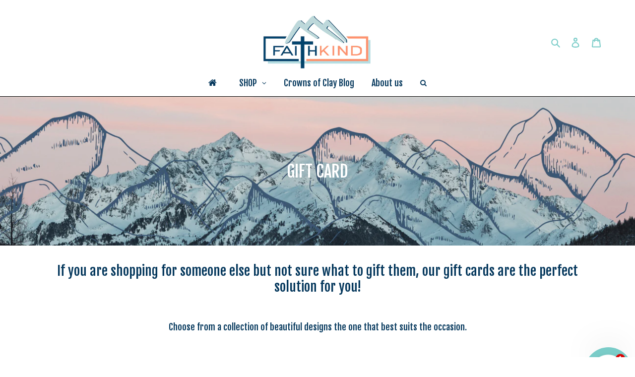

--- FILE ---
content_type: text/html; charset=utf-8
request_url: https://www.faithkindart.com/it/collections/gift-cards
body_size: 59763
content:
<!doctype html>
<html class="no-js" lang="it">
<head>
	<!-- Added by AVADA SEO Suite -->
	

	<!-- /Added by AVADA SEO Suite -->
<meta name="smart-seo-integrated" content="true" /><title>GIFT CARD</title>
<meta name="description" content="If you are shopping for someone else but not sure what to gift them, our gift cards are the perfect solution for you! Choose from a collection of beautiful designs the one that best suits the occasion." />
<meta name="smartseo-keyword" content="" />
<meta name="smartseo-timestamp" content="0" />
<!--JSON-LD data generated by Smart SEO--><script type="application/ld+json">{"@context":"https://schema.org","@type":"ItemList","name":"GIFT CARD","url":"https://www.faithkindart.com/it/collections/gift-cards","description":"If you are shopping for someone else but not sure what to gift them, our gift cards are the perfect solution for you! Choose from a collection of beautiful designs the one that best suits the occasion.","image":"https://www.faithkindart.com/cdn/shop/collections/Copy_of_Copy_of_website_banner_2_7090f3cf-7446-4b65-8ea2-b353232bf114.png?v=1730572718","mainEntityOfPage":{"@type":"CollectionPage","@id":"https://www.faithkindart.com/it/collections/gift-cards"},"itemListElement":[{"@type":"ListItem","position":1,"url":"https://www.faithkindart.com/products/gift-card"}]}</script>



<!--JSON-LD data generated by Smart SEO-->
<script type="application/ld+json">
    {
        "@context": "https://schema.org",
        "@type": "BreadcrumbList",
        "itemListElement": [
            {
                "@type": "ListItem",
                "position": 1,
                "item": {
                    "@type": "Website",
                    "@id": "https://www.faithkindart.com",
                    "name": "Translation missing: it.general.breadcrumbs.home"
                }
            },
            {
                "@type": "ListItem",
                "position": 2,
                "item": {
                    "@type": "CollectionPage",
                    "@id": "https://www.faithkindart.com/it/collections/gift-cards",
                    "name": "GIFT CARD"
                }
            }
        ]
    }
</script><script src="https://cdn.shopifycdn.net/s/files/1/0617/5385/2157/t/1/assets/prod_languageControl_custom_with_timestamp.js"></script>


  <meta charset="utf-8">
  <meta http-equiv="X-UA-Compatible" content="IE=edge,chrome=1">
  <meta name="viewport" content="width=device-width,initial-scale=1">
  <meta name="theme-color" content="#7accc8">

  <link rel="preconnect" href="https://cdn.shopify.com" crossorigin>
  <link rel="preconnect" href="https://fonts.shopifycdn.com" crossorigin>
  <link rel="preconnect" href="https://monorail-edge.shopifysvc.com"><link rel="preload" href="//www.faithkindart.com/cdn/shop/t/1/assets/theme.css?v=136619971045174987231612453251" as="style">
  <link rel="preload" as="font" href="//www.faithkindart.com/cdn/fonts/fjalla_one/fjallaone_n4.262edaf1abaf5ed669f7ecd26fc3e24707a0ad85.woff2" type="font/woff2" crossorigin>
  <link rel="preload" as="font" href="//www.faithkindart.com/cdn/fonts/poppins/poppins_n4.0ba78fa5af9b0e1a374041b3ceaadf0a43b41362.woff2" type="font/woff2" crossorigin>
  <link rel="preload" as="font" href="//www.faithkindart.com/cdn/fonts/poppins/poppins_n7.56758dcf284489feb014a026f3727f2f20a54626.woff2" type="font/woff2" crossorigin>
  <link rel="preload" href="//www.faithkindart.com/cdn/shop/t/1/assets/theme.js?v=140869348110754777901612453252" as="script">
  <link rel="preload" href="//www.faithkindart.com/cdn/shop/t/1/assets/lazysizes.js?v=63098554868324070131612453251" as="script"><link rel="canonical" href="https://www.faithkindart.com/it/collections/gift-cards"><link rel="shortcut icon" href="//www.faithkindart.com/cdn/shop/files/FOSTER_THE_FAITH_MERCH_32x32.png?v=1615323274" type="image/png"><!-- /snippets/social-meta-tags.liquid -->


<meta property="og:site_name" content="FAITHKIND ART">
<meta property="og:url" content="https://www.faithkindart.com/it/collections/gift-cards">
<meta property="og:title" content="GIFT CARD">
<meta property="og:type" content="product.group">
<meta property="og:description" content="If you are shopping for someone else but not sure what to gift them, our gift cards are the perfect solution for you! Choose from a collection of beautiful designs the one that best suits the occasion."><meta property="og:image" content="http://www.faithkindart.com/cdn/shop/collections/Copy_of_Copy_of_website_banner_2_7090f3cf-7446-4b65-8ea2-b353232bf114.png?v=1730572718">
  <meta property="og:image:secure_url" content="https://www.faithkindart.com/cdn/shop/collections/Copy_of_Copy_of_website_banner_2_7090f3cf-7446-4b65-8ea2-b353232bf114.png?v=1730572718">
  <meta property="og:image:width" content="1800">
  <meta property="og:image:height" content="450">


<meta name="twitter:card" content="summary_large_image">
<meta name="twitter:title" content="GIFT CARD">
<meta name="twitter:description" content="If you are shopping for someone else but not sure what to gift them, our gift cards are the perfect solution for you! Choose from a collection of beautiful designs the one that best suits the occasion.">

  
<style data-shopify>
:root {
    --color-text: #7accc8;
    --color-text-rgb: 122, 204, 200;
    --color-body-text: #04375c;
    --color-sale-text: #fd4343;
    --color-small-button-text-border: #b5dee3;
    --color-text-field: #ffffff;
    --color-text-field-text: #000000;
    --color-text-field-text-rgb: 0, 0, 0;

    --color-btn-primary: #7accc8;
    --color-btn-primary-darker: #55beb9;
    --color-btn-primary-text: #fff;

    --color-blankstate: rgba(4, 55, 92, 0.35);
    --color-blankstate-border: rgba(4, 55, 92, 0.2);
    --color-blankstate-background: rgba(4, 55, 92, 0.1);

    --color-text-focus:#55beb9;
    --color-overlay-text-focus:#e6e6e6;
    --color-btn-primary-focus:#55beb9;
    --color-btn-social-focus:#404040;
    --color-small-button-text-border-focus:#90ced5;
    --predictive-search-focus:#f2f2f2;

    --color-body: #fff;
    --color-bg: #fff;
    --color-bg-rgb: 255, 255, 255;
    --color-bg-alt: rgba(4, 55, 92, 0.05);
    --color-bg-currency-selector: rgba(4, 55, 92, 0.2);

    --color-overlay-title-text: #ffffff;
    --color-image-overlay: #685858;
    --color-image-overlay-rgb: 104, 88, 88;--opacity-image-overlay: 0.12;--hover-overlay-opacity: 0.52;

    --color-border: #000000;
    --color-border-form: #000000;
    --color-border-form-darker: #000000;

    --svg-select-icon: url(//www.faithkindart.com/cdn/shop/t/1/assets/ico-select.svg?v=29003672709104678581656575459);
    --slick-img-url: url(//www.faithkindart.com/cdn/shop/t/1/assets/ajax-loader.gif?v=41356863302472015721612453248);

    --font-weight-body--bold: 700;
    --font-weight-body--bolder: 700;

    --font-stack-header: "Fjalla One", sans-serif;
    --font-style-header: normal;
    --font-weight-header: 400;

    --font-stack-body: Poppins, sans-serif;
    --font-style-body: normal;
    --font-weight-body: 400;

    --font-size-header: 27;

    --font-size-base: 16;

    --font-h1-desktop: 36;
    --font-h1-mobile: 33;
    --font-h2-desktop: 21;
    --font-h2-mobile: 18;
    --font-h3-mobile: 21;
    --font-h4-desktop: 18;
    --font-h4-mobile: 16;
    --font-h5-desktop: 15;
    --font-h5-mobile: 14;
    --font-h6-desktop: 14;
    --font-h6-mobile: 13;

    --font-mega-title-large-desktop: 67;

    --font-rich-text-large: 18;
    --font-rich-text-small: 14;

    
--color-video-bg: #f2f2f2;

    
    --global-color-image-loader-primary: rgba(122, 204, 200, 0.06);
    --global-color-image-loader-secondary: rgba(122, 204, 200, 0.12);
  }
</style>


  <style>*,::after,::before{box-sizing:border-box}body{margin:0}body,html{background-color:var(--color-body)}body,button{font-size:calc(var(--font-size-base) * 1px);font-family:var(--font-stack-body);font-style:var(--font-style-body);font-weight:var(--font-weight-body);color:var(--color-text);line-height:1.5}body,button{-webkit-font-smoothing:antialiased;-webkit-text-size-adjust:100%}.border-bottom{border-bottom:1px solid var(--color-border)}.btn--link{background-color:transparent;border:0;margin:0;color:var(--color-text);text-align:left}.text-right{text-align:right}.icon{display:inline-block;width:20px;height:20px;vertical-align:middle;fill:currentColor}.icon__fallback-text,.visually-hidden{position:absolute!important;overflow:hidden;clip:rect(0 0 0 0);height:1px;width:1px;margin:-1px;padding:0;border:0}svg.icon:not(.icon--full-color) circle,svg.icon:not(.icon--full-color) ellipse,svg.icon:not(.icon--full-color) g,svg.icon:not(.icon--full-color) line,svg.icon:not(.icon--full-color) path,svg.icon:not(.icon--full-color) polygon,svg.icon:not(.icon--full-color) polyline,svg.icon:not(.icon--full-color) rect,symbol.icon:not(.icon--full-color) circle,symbol.icon:not(.icon--full-color) ellipse,symbol.icon:not(.icon--full-color) g,symbol.icon:not(.icon--full-color) line,symbol.icon:not(.icon--full-color) path,symbol.icon:not(.icon--full-color) polygon,symbol.icon:not(.icon--full-color) polyline,symbol.icon:not(.icon--full-color) rect{fill:inherit;stroke:inherit}li{list-style:none}.list--inline{padding:0;margin:0}.list--inline>li{display:inline-block;margin-bottom:0;vertical-align:middle}a{color:var(--color-text);text-decoration:none}.h1,.h2,h1,h2{margin:0 0 17.5px;font-family:var(--font-stack-header);font-style:var(--font-style-header);font-weight:var(--font-weight-header);line-height:1.2;overflow-wrap:break-word;word-wrap:break-word}.h1 a,.h2 a,h1 a,h2 a{color:inherit;text-decoration:none;font-weight:inherit}.h1,h1{font-size:calc(((var(--font-h1-desktop))/ (var(--font-size-base))) * 1em);text-transform:none;letter-spacing:0}@media only screen and (max-width:749px){.h1,h1{font-size:calc(((var(--font-h1-mobile))/ (var(--font-size-base))) * 1em)}}.h2,h2{font-size:calc(((var(--font-h2-desktop))/ (var(--font-size-base))) * 1em);text-transform:uppercase;letter-spacing:.1em}@media only screen and (max-width:749px){.h2,h2{font-size:calc(((var(--font-h2-mobile))/ (var(--font-size-base))) * 1em)}}p{color:var(--color-body-text);margin:0 0 19.44444px}@media only screen and (max-width:749px){p{font-size:calc(((var(--font-size-base) - 1)/ (var(--font-size-base))) * 1em)}}p:last-child{margin-bottom:0}@media only screen and (max-width:749px){.small--hide{display:none!important}}.grid{list-style:none;margin:0;padding:0;margin-left:-30px}.grid::after{content:'';display:table;clear:both}@media only screen and (max-width:749px){.grid{margin-left:-22px}}.grid::after{content:'';display:table;clear:both}.grid--no-gutters{margin-left:0}.grid--no-gutters .grid__item{padding-left:0}.grid--table{display:table;table-layout:fixed;width:100%}.grid--table>.grid__item{float:none;display:table-cell;vertical-align:middle}.grid__item{float:left;padding-left:30px;width:100%}@media only screen and (max-width:749px){.grid__item{padding-left:22px}}.grid__item[class*="--push"]{position:relative}@media only screen and (min-width:750px){.medium-up--one-quarter{width:25%}.medium-up--push-one-third{width:33.33%}.medium-up--one-half{width:50%}.medium-up--push-one-third{left:33.33%;position:relative}}.site-header{position:relative;background-color:var(--color-body)}@media only screen and (max-width:749px){.site-header{border-bottom:1px solid var(--color-border)}}@media only screen and (min-width:750px){.site-header{padding:0 55px}.site-header.logo--center{padding-top:30px}}.site-header__logo{margin:15px 0}.logo-align--center .site-header__logo{text-align:center;margin:0 auto}@media only screen and (max-width:749px){.logo-align--center .site-header__logo{text-align:left;margin:15px 0}}@media only screen and (max-width:749px){.site-header__logo{padding-left:22px;text-align:left}.site-header__logo img{margin:0}}.site-header__logo-link{display:inline-block;word-break:break-word}@media only screen and (min-width:750px){.logo-align--center .site-header__logo-link{margin:0 auto}}.site-header__logo-image{display:block}@media only screen and (min-width:750px){.site-header__logo-image{margin:0 auto}}.site-header__logo-image img{width:100%}.site-header__logo-image--centered img{margin:0 auto}.site-header__logo img{display:block}.site-header__icons{position:relative;white-space:nowrap}@media only screen and (max-width:749px){.site-header__icons{width:auto;padding-right:13px}.site-header__icons .btn--link,.site-header__icons .site-header__cart{font-size:calc(((var(--font-size-base))/ (var(--font-size-base))) * 1em)}}.site-header__icons-wrapper{position:relative;display:-webkit-flex;display:-ms-flexbox;display:flex;width:100%;-ms-flex-align:center;-webkit-align-items:center;-moz-align-items:center;-ms-align-items:center;-o-align-items:center;align-items:center;-webkit-justify-content:flex-end;-ms-justify-content:flex-end;justify-content:flex-end}.site-header__account,.site-header__cart,.site-header__search{position:relative}.site-header__search.site-header__icon{display:none}@media only screen and (min-width:1400px){.site-header__search.site-header__icon{display:block}}.site-header__search-toggle{display:block}@media only screen and (min-width:750px){.site-header__account,.site-header__cart{padding:10px 11px}}.site-header__cart-title,.site-header__search-title{position:absolute!important;overflow:hidden;clip:rect(0 0 0 0);height:1px;width:1px;margin:-1px;padding:0;border:0;display:block;vertical-align:middle}.site-header__cart-title{margin-right:3px}.site-header__cart-count{display:flex;align-items:center;justify-content:center;position:absolute;right:.4rem;top:.2rem;font-weight:700;background-color:var(--color-btn-primary);color:var(--color-btn-primary-text);border-radius:50%;min-width:1em;height:1em}.site-header__cart-count span{font-family:HelveticaNeue,"Helvetica Neue",Helvetica,Arial,sans-serif;font-size:calc(11em / 16);line-height:1}@media only screen and (max-width:749px){.site-header__cart-count{top:calc(7em / 16);right:0;border-radius:50%;min-width:calc(19em / 16);height:calc(19em / 16)}}@media only screen and (max-width:749px){.site-header__cart-count span{padding:.25em calc(6em / 16);font-size:12px}}.site-header__menu{display:none}@media only screen and (max-width:749px){.site-header__icon{display:inline-block;vertical-align:middle;padding:10px 11px;margin:0}}@media only screen and (min-width:750px){.site-header__icon .icon-search{margin-right:3px}}.announcement-bar{z-index:10;position:relative;text-align:center;border-bottom:1px solid transparent;padding:2px}.announcement-bar__link{display:block}.announcement-bar__message{display:block;padding:11px 22px;font-size:calc(((16)/ (var(--font-size-base))) * 1em);font-weight:var(--font-weight-header)}@media only screen and (min-width:750px){.announcement-bar__message{padding-left:55px;padding-right:55px}}.site-nav{position:relative;padding:0;text-align:center;margin:25px 0}.site-nav a{padding:3px 10px}.site-nav__link{display:block;white-space:nowrap}.site-nav--centered .site-nav__link{padding-top:0}.site-nav__link .icon-chevron-down{width:calc(8em / 16);height:calc(8em / 16);margin-left:.5rem}.site-nav__label{border-bottom:1px solid transparent}.site-nav__link--active .site-nav__label{border-bottom-color:var(--color-text)}.site-nav__link--button{border:none;background-color:transparent;padding:3px 10px}.site-header__mobile-nav{z-index:11;position:relative;background-color:var(--color-body)}@media only screen and (max-width:749px){.site-header__mobile-nav{display:-webkit-flex;display:-ms-flexbox;display:flex;width:100%;-ms-flex-align:center;-webkit-align-items:center;-moz-align-items:center;-ms-align-items:center;-o-align-items:center;align-items:center}}.mobile-nav--open .icon-close{display:none}.main-content{opacity:0}.main-content .shopify-section{display:none}.main-content .shopify-section:first-child{display:inherit}.critical-hidden{display:none}</style>

  <script>
    window.performance.mark('debut:theme_stylesheet_loaded.start');

    function onLoadStylesheet() {
      performance.mark('debut:theme_stylesheet_loaded.end');
      performance.measure('debut:theme_stylesheet_loaded', 'debut:theme_stylesheet_loaded.start', 'debut:theme_stylesheet_loaded.end');

      var url = "//www.faithkindart.com/cdn/shop/t/1/assets/theme.css?v=136619971045174987231612453251";
      var link = document.querySelector('link[href="' + url + '"]');
      link.loaded = true;
      link.dispatchEvent(new Event('load'));
    }
  </script>

  <link rel="stylesheet" href="//www.faithkindart.com/cdn/shop/t/1/assets/theme.css?v=136619971045174987231612453251" type="text/css" media="print" onload="this.media='all';onLoadStylesheet()">

  <style>
    @font-face {
  font-family: "Fjalla One";
  font-weight: 400;
  font-style: normal;
  font-display: swap;
  src: url("//www.faithkindart.com/cdn/fonts/fjalla_one/fjallaone_n4.262edaf1abaf5ed669f7ecd26fc3e24707a0ad85.woff2") format("woff2"),
       url("//www.faithkindart.com/cdn/fonts/fjalla_one/fjallaone_n4.f67f40342efd2b34cae019d50b4b5c4da6fc5da7.woff") format("woff");
}

    @font-face {
  font-family: Poppins;
  font-weight: 400;
  font-style: normal;
  font-display: swap;
  src: url("//www.faithkindart.com/cdn/fonts/poppins/poppins_n4.0ba78fa5af9b0e1a374041b3ceaadf0a43b41362.woff2") format("woff2"),
       url("//www.faithkindart.com/cdn/fonts/poppins/poppins_n4.214741a72ff2596839fc9760ee7a770386cf16ca.woff") format("woff");
}

    @font-face {
  font-family: Poppins;
  font-weight: 700;
  font-style: normal;
  font-display: swap;
  src: url("//www.faithkindart.com/cdn/fonts/poppins/poppins_n7.56758dcf284489feb014a026f3727f2f20a54626.woff2") format("woff2"),
       url("//www.faithkindart.com/cdn/fonts/poppins/poppins_n7.f34f55d9b3d3205d2cd6f64955ff4b36f0cfd8da.woff") format("woff");
}

    @font-face {
  font-family: Poppins;
  font-weight: 700;
  font-style: normal;
  font-display: swap;
  src: url("//www.faithkindart.com/cdn/fonts/poppins/poppins_n7.56758dcf284489feb014a026f3727f2f20a54626.woff2") format("woff2"),
       url("//www.faithkindart.com/cdn/fonts/poppins/poppins_n7.f34f55d9b3d3205d2cd6f64955ff4b36f0cfd8da.woff") format("woff");
}

    @font-face {
  font-family: Poppins;
  font-weight: 400;
  font-style: italic;
  font-display: swap;
  src: url("//www.faithkindart.com/cdn/fonts/poppins/poppins_i4.846ad1e22474f856bd6b81ba4585a60799a9f5d2.woff2") format("woff2"),
       url("//www.faithkindart.com/cdn/fonts/poppins/poppins_i4.56b43284e8b52fc64c1fd271f289a39e8477e9ec.woff") format("woff");
}

    @font-face {
  font-family: Poppins;
  font-weight: 700;
  font-style: italic;
  font-display: swap;
  src: url("//www.faithkindart.com/cdn/fonts/poppins/poppins_i7.42fd71da11e9d101e1e6c7932199f925f9eea42d.woff2") format("woff2"),
       url("//www.faithkindart.com/cdn/fonts/poppins/poppins_i7.ec8499dbd7616004e21155106d13837fff4cf556.woff") format("woff");
}

  </style>

  <script>
    var theme = {
      breakpoints: {
        medium: 750,
        large: 990,
        widescreen: 1400
      },
      strings: {
        addToCart: "Aggiungi al carrello",
        soldOut: "Esaurito",
        unavailable: "Non disponibile",
        regularPrice: "Prezzo di listino",
        salePrice: "Prezzo scontato",
        sale: "In Offerta",
        fromLowestPrice: "da [price]",
        vendor: "Venditore",
        showMore: "Mostra di più",
        showLess: "Mostra di meno",
        searchFor: "Cerca",
        addressError: "Errore durante la ricerca dell\u0026#39;indirizzo",
        addressNoResults: "La ricerca non ha prodotto alcun risultato per quell’indirizzo",
        addressQueryLimit: "Hai superato il limite di utilizzo dell'API di Google. Considera l’aggiornamento a un \u003ca href=\"https:\/\/developers.google.com\/maps\/premium\/usage-limits\"\u003ePiano Premium\u003c\/a\u003e.",
        authError: "Si è verificato un problema di autenticazione con il tuo account di Google Maps.",
        newWindow: "Apre in una nuova finestra.",
        external: "Apre un sito esterno.",
        newWindowExternal: "Apre un sito esterno in una nuova finestra.",
        removeLabel: "Rimuovi [product]",
        update: "Aggiornamento",
        quantity: "Quantità",
        discountedTotal: "Totale scontato",
        regularTotal: "Totale di listino",
        priceColumn: "Vedi la colonna Prezzo per i dettagli dello sconto.",
        quantityMinimumMessage: "La quantità deve essere 1 o più",
        cartError: "Si è verificato un errore durante l\u0026#39;aggiornamento del carrello. Riprova più tardi.",
        removedItemMessage: "\u003cspan class=\"cart__removed-product-details\"\u003e([quantity]) [link]\u003c\/span\u003e sono stati rimossi dal carrello.",
        unitPrice: "Prezzo unitario",
        unitPriceSeparator: "per",
        oneCartCount: "1 articolo",
        otherCartCount: "[count] articoli",
        quantityLabel: "Quantità: [count]",
        products: "Prodotti",
        loading: "Caricamento",
        number_of_results: "[result_number] di [results_count]",
        number_of_results_found: "[results_count] risultati trovati",
        one_result_found: "1 risultato trovato"
      },
      moneyFormat: "€{{amount_with_comma_separator}}",
      moneyFormatWithCurrency: "€{{amount_with_comma_separator}} EUR",
      settings: {
        predictiveSearchEnabled: true,
        predictiveSearchShowPrice: false,
        predictiveSearchShowVendor: false
      },
      stylesheet: "//www.faithkindart.com/cdn/shop/t/1/assets/theme.css?v=136619971045174987231612453251"
    }

    document.documentElement.className = document.documentElement.className.replace('no-js', 'js');
  </script><script src="//www.faithkindart.com/cdn/shop/t/1/assets/theme.js?v=140869348110754777901612453252" defer="defer"></script>
  <script src="//www.faithkindart.com/cdn/shop/t/1/assets/lazysizes.js?v=63098554868324070131612453251" async="async"></script>

  <script type="text/javascript">
    if (window.MSInputMethodContext && document.documentMode) {
      var scripts = document.getElementsByTagName('script')[0];
      var polyfill = document.createElement("script");
      polyfill.defer = true;
      polyfill.src = "//www.faithkindart.com/cdn/shop/t/1/assets/ie11CustomProperties.min.js?v=146208399201472936201612453250";

      scripts.parentNode.insertBefore(polyfill, scripts);
    }
  </script>

  <script>window.performance && window.performance.mark && window.performance.mark('shopify.content_for_header.start');</script><meta name="facebook-domain-verification" content="er1vhub4sx7y1zgqsudr78nr7xn0bg">
<meta name="facebook-domain-verification" content="xwgk7ez2agzakrojfhrvcxr8v33yv7">
<meta name="google-site-verification" content="vCCF9Pniu5OomxTVzMDaHHchhPbmFi9NjdpaAIriaBA">
<meta id="shopify-digital-wallet" name="shopify-digital-wallet" content="/53566242981/digital_wallets/dialog">
<meta name="shopify-checkout-api-token" content="90ffe3186773571b02eba2dbdd89f71e">
<meta id="in-context-paypal-metadata" data-shop-id="53566242981" data-venmo-supported="false" data-environment="production" data-locale="it_IT" data-paypal-v4="true" data-currency="EUR">
<link rel="alternate" type="application/atom+xml" title="Feed" href="/it/collections/gift-cards.atom" />
<link rel="alternate" hreflang="x-default" href="https://www.faithkindart.com/collections/gift-cards">
<link rel="alternate" hreflang="en" href="https://www.faithkindart.com/collections/gift-cards">
<link rel="alternate" hreflang="de" href="https://www.faithkindart.com/de/collections/gift-cards">
<link rel="alternate" hreflang="pt" href="https://www.faithkindart.com/pt/collections/gift-cards">
<link rel="alternate" hreflang="no" href="https://www.faithkindart.com/no/collections/gift-cards">
<link rel="alternate" hreflang="ja" href="https://www.faithkindart.com/ja/collections/gift-cards">
<link rel="alternate" hreflang="zh-Hans" href="https://www.faithkindart.com/zh/collections/gift-cards">
<link rel="alternate" hreflang="it" href="https://www.faithkindart.com/it/collections/gift-cards">
<link rel="alternate" hreflang="es" href="https://www.faithkindart.com/es/collections/gift-cards">
<link rel="alternate" hreflang="fr" href="https://www.faithkindart.com/fr/collections/gift-cards">
<link rel="alternate" hreflang="zh-Hans-AC" href="https://www.faithkindart.com/zh/collections/gift-cards">
<link rel="alternate" hreflang="zh-Hans-AD" href="https://www.faithkindart.com/zh/collections/gift-cards">
<link rel="alternate" hreflang="zh-Hans-AE" href="https://www.faithkindart.com/zh/collections/gift-cards">
<link rel="alternate" hreflang="zh-Hans-AF" href="https://www.faithkindart.com/zh/collections/gift-cards">
<link rel="alternate" hreflang="zh-Hans-AG" href="https://www.faithkindart.com/zh/collections/gift-cards">
<link rel="alternate" hreflang="zh-Hans-AI" href="https://www.faithkindart.com/zh/collections/gift-cards">
<link rel="alternate" hreflang="zh-Hans-AL" href="https://www.faithkindart.com/zh/collections/gift-cards">
<link rel="alternate" hreflang="zh-Hans-AM" href="https://www.faithkindart.com/zh/collections/gift-cards">
<link rel="alternate" hreflang="zh-Hans-AO" href="https://www.faithkindart.com/zh/collections/gift-cards">
<link rel="alternate" hreflang="zh-Hans-AR" href="https://www.faithkindart.com/zh/collections/gift-cards">
<link rel="alternate" hreflang="zh-Hans-AT" href="https://www.faithkindart.com/zh/collections/gift-cards">
<link rel="alternate" hreflang="zh-Hans-AU" href="https://www.faithkindart.com/zh/collections/gift-cards">
<link rel="alternate" hreflang="zh-Hans-AW" href="https://www.faithkindart.com/zh/collections/gift-cards">
<link rel="alternate" hreflang="zh-Hans-AX" href="https://www.faithkindart.com/zh/collections/gift-cards">
<link rel="alternate" hreflang="zh-Hans-AZ" href="https://www.faithkindart.com/zh/collections/gift-cards">
<link rel="alternate" hreflang="zh-Hans-BA" href="https://www.faithkindart.com/zh/collections/gift-cards">
<link rel="alternate" hreflang="zh-Hans-BB" href="https://www.faithkindart.com/zh/collections/gift-cards">
<link rel="alternate" hreflang="zh-Hans-BD" href="https://www.faithkindart.com/zh/collections/gift-cards">
<link rel="alternate" hreflang="zh-Hans-BE" href="https://www.faithkindart.com/zh/collections/gift-cards">
<link rel="alternate" hreflang="zh-Hans-BF" href="https://www.faithkindart.com/zh/collections/gift-cards">
<link rel="alternate" hreflang="zh-Hans-BG" href="https://www.faithkindart.com/zh/collections/gift-cards">
<link rel="alternate" hreflang="zh-Hans-BH" href="https://www.faithkindart.com/zh/collections/gift-cards">
<link rel="alternate" hreflang="zh-Hans-BI" href="https://www.faithkindart.com/zh/collections/gift-cards">
<link rel="alternate" hreflang="zh-Hans-BJ" href="https://www.faithkindart.com/zh/collections/gift-cards">
<link rel="alternate" hreflang="zh-Hans-BL" href="https://www.faithkindart.com/zh/collections/gift-cards">
<link rel="alternate" hreflang="zh-Hans-BM" href="https://www.faithkindart.com/zh/collections/gift-cards">
<link rel="alternate" hreflang="zh-Hans-BN" href="https://www.faithkindart.com/zh/collections/gift-cards">
<link rel="alternate" hreflang="zh-Hans-BO" href="https://www.faithkindart.com/zh/collections/gift-cards">
<link rel="alternate" hreflang="zh-Hans-BQ" href="https://www.faithkindart.com/zh/collections/gift-cards">
<link rel="alternate" hreflang="zh-Hans-BR" href="https://www.faithkindart.com/zh/collections/gift-cards">
<link rel="alternate" hreflang="zh-Hans-BS" href="https://www.faithkindart.com/zh/collections/gift-cards">
<link rel="alternate" hreflang="zh-Hans-BT" href="https://www.faithkindart.com/zh/collections/gift-cards">
<link rel="alternate" hreflang="zh-Hans-BW" href="https://www.faithkindart.com/zh/collections/gift-cards">
<link rel="alternate" hreflang="zh-Hans-BZ" href="https://www.faithkindart.com/zh/collections/gift-cards">
<link rel="alternate" hreflang="zh-Hans-CA" href="https://www.faithkindart.com/zh/collections/gift-cards">
<link rel="alternate" hreflang="zh-Hans-CC" href="https://www.faithkindart.com/zh/collections/gift-cards">
<link rel="alternate" hreflang="zh-Hans-CD" href="https://www.faithkindart.com/zh/collections/gift-cards">
<link rel="alternate" hreflang="zh-Hans-CF" href="https://www.faithkindart.com/zh/collections/gift-cards">
<link rel="alternate" hreflang="zh-Hans-CG" href="https://www.faithkindart.com/zh/collections/gift-cards">
<link rel="alternate" hreflang="zh-Hans-CH" href="https://www.faithkindart.com/zh/collections/gift-cards">
<link rel="alternate" hreflang="zh-Hans-CI" href="https://www.faithkindart.com/zh/collections/gift-cards">
<link rel="alternate" hreflang="zh-Hans-CK" href="https://www.faithkindart.com/zh/collections/gift-cards">
<link rel="alternate" hreflang="zh-Hans-CL" href="https://www.faithkindart.com/zh/collections/gift-cards">
<link rel="alternate" hreflang="zh-Hans-CM" href="https://www.faithkindart.com/zh/collections/gift-cards">
<link rel="alternate" hreflang="zh-Hans-CN" href="https://www.faithkindart.com/zh/collections/gift-cards">
<link rel="alternate" hreflang="zh-Hans-CO" href="https://www.faithkindart.com/zh/collections/gift-cards">
<link rel="alternate" hreflang="zh-Hans-CR" href="https://www.faithkindart.com/zh/collections/gift-cards">
<link rel="alternate" hreflang="zh-Hans-CV" href="https://www.faithkindart.com/zh/collections/gift-cards">
<link rel="alternate" hreflang="zh-Hans-CW" href="https://www.faithkindart.com/zh/collections/gift-cards">
<link rel="alternate" hreflang="zh-Hans-CX" href="https://www.faithkindart.com/zh/collections/gift-cards">
<link rel="alternate" hreflang="zh-Hans-CY" href="https://www.faithkindart.com/zh/collections/gift-cards">
<link rel="alternate" hreflang="zh-Hans-CZ" href="https://www.faithkindart.com/zh/collections/gift-cards">
<link rel="alternate" hreflang="zh-Hans-DE" href="https://www.faithkindart.com/zh/collections/gift-cards">
<link rel="alternate" hreflang="zh-Hans-DJ" href="https://www.faithkindart.com/zh/collections/gift-cards">
<link rel="alternate" hreflang="zh-Hans-DK" href="https://www.faithkindart.com/zh/collections/gift-cards">
<link rel="alternate" hreflang="zh-Hans-DM" href="https://www.faithkindart.com/zh/collections/gift-cards">
<link rel="alternate" hreflang="zh-Hans-DO" href="https://www.faithkindart.com/zh/collections/gift-cards">
<link rel="alternate" hreflang="zh-Hans-DZ" href="https://www.faithkindart.com/zh/collections/gift-cards">
<link rel="alternate" hreflang="zh-Hans-EE" href="https://www.faithkindart.com/zh/collections/gift-cards">
<link rel="alternate" hreflang="zh-Hans-EG" href="https://www.faithkindart.com/zh/collections/gift-cards">
<link rel="alternate" hreflang="zh-Hans-EH" href="https://www.faithkindart.com/zh/collections/gift-cards">
<link rel="alternate" hreflang="zh-Hans-ER" href="https://www.faithkindart.com/zh/collections/gift-cards">
<link rel="alternate" hreflang="zh-Hans-ES" href="https://www.faithkindart.com/zh/collections/gift-cards">
<link rel="alternate" hreflang="zh-Hans-ET" href="https://www.faithkindart.com/zh/collections/gift-cards">
<link rel="alternate" hreflang="zh-Hans-FI" href="https://www.faithkindart.com/zh/collections/gift-cards">
<link rel="alternate" hreflang="zh-Hans-FJ" href="https://www.faithkindart.com/zh/collections/gift-cards">
<link rel="alternate" hreflang="zh-Hans-FK" href="https://www.faithkindart.com/zh/collections/gift-cards">
<link rel="alternate" hreflang="zh-Hans-FO" href="https://www.faithkindart.com/zh/collections/gift-cards">
<link rel="alternate" hreflang="zh-Hans-FR" href="https://www.faithkindart.com/zh/collections/gift-cards">
<link rel="alternate" hreflang="zh-Hans-GA" href="https://www.faithkindart.com/zh/collections/gift-cards">
<link rel="alternate" hreflang="zh-Hans-GB" href="https://www.faithkindart.com/zh/collections/gift-cards">
<link rel="alternate" hreflang="zh-Hans-GD" href="https://www.faithkindart.com/zh/collections/gift-cards">
<link rel="alternate" hreflang="zh-Hans-GE" href="https://www.faithkindart.com/zh/collections/gift-cards">
<link rel="alternate" hreflang="zh-Hans-GF" href="https://www.faithkindart.com/zh/collections/gift-cards">
<link rel="alternate" hreflang="zh-Hans-GG" href="https://www.faithkindart.com/zh/collections/gift-cards">
<link rel="alternate" hreflang="zh-Hans-GH" href="https://www.faithkindart.com/zh/collections/gift-cards">
<link rel="alternate" hreflang="zh-Hans-GI" href="https://www.faithkindart.com/zh/collections/gift-cards">
<link rel="alternate" hreflang="zh-Hans-GL" href="https://www.faithkindart.com/zh/collections/gift-cards">
<link rel="alternate" hreflang="zh-Hans-GM" href="https://www.faithkindart.com/zh/collections/gift-cards">
<link rel="alternate" hreflang="zh-Hans-GN" href="https://www.faithkindart.com/zh/collections/gift-cards">
<link rel="alternate" hreflang="zh-Hans-GP" href="https://www.faithkindart.com/zh/collections/gift-cards">
<link rel="alternate" hreflang="zh-Hans-GQ" href="https://www.faithkindart.com/zh/collections/gift-cards">
<link rel="alternate" hreflang="zh-Hans-GR" href="https://www.faithkindart.com/zh/collections/gift-cards">
<link rel="alternate" hreflang="zh-Hans-GS" href="https://www.faithkindart.com/zh/collections/gift-cards">
<link rel="alternate" hreflang="zh-Hans-GT" href="https://www.faithkindart.com/zh/collections/gift-cards">
<link rel="alternate" hreflang="zh-Hans-GW" href="https://www.faithkindart.com/zh/collections/gift-cards">
<link rel="alternate" hreflang="zh-Hans-GY" href="https://www.faithkindart.com/zh/collections/gift-cards">
<link rel="alternate" hreflang="zh-Hans-HK" href="https://www.faithkindart.com/zh/collections/gift-cards">
<link rel="alternate" hreflang="zh-Hans-HN" href="https://www.faithkindart.com/zh/collections/gift-cards">
<link rel="alternate" hreflang="zh-Hans-HR" href="https://www.faithkindart.com/zh/collections/gift-cards">
<link rel="alternate" hreflang="zh-Hans-HT" href="https://www.faithkindart.com/zh/collections/gift-cards">
<link rel="alternate" hreflang="zh-Hans-HU" href="https://www.faithkindart.com/zh/collections/gift-cards">
<link rel="alternate" hreflang="zh-Hans-ID" href="https://www.faithkindart.com/zh/collections/gift-cards">
<link rel="alternate" hreflang="zh-Hans-IE" href="https://www.faithkindart.com/zh/collections/gift-cards">
<link rel="alternate" hreflang="zh-Hans-IL" href="https://www.faithkindart.com/zh/collections/gift-cards">
<link rel="alternate" hreflang="zh-Hans-IM" href="https://www.faithkindart.com/zh/collections/gift-cards">
<link rel="alternate" hreflang="zh-Hans-IN" href="https://www.faithkindart.com/zh/collections/gift-cards">
<link rel="alternate" hreflang="zh-Hans-IO" href="https://www.faithkindart.com/zh/collections/gift-cards">
<link rel="alternate" hreflang="zh-Hans-IQ" href="https://www.faithkindart.com/zh/collections/gift-cards">
<link rel="alternate" hreflang="zh-Hans-IS" href="https://www.faithkindart.com/zh/collections/gift-cards">
<link rel="alternate" hreflang="zh-Hans-IT" href="https://www.faithkindart.com/zh/collections/gift-cards">
<link rel="alternate" hreflang="zh-Hans-JE" href="https://www.faithkindart.com/zh/collections/gift-cards">
<link rel="alternate" hreflang="zh-Hans-JM" href="https://www.faithkindart.com/zh/collections/gift-cards">
<link rel="alternate" hreflang="zh-Hans-JO" href="https://www.faithkindart.com/zh/collections/gift-cards">
<link rel="alternate" hreflang="zh-Hans-JP" href="https://www.faithkindart.com/zh/collections/gift-cards">
<link rel="alternate" hreflang="zh-Hans-KE" href="https://www.faithkindart.com/zh/collections/gift-cards">
<link rel="alternate" hreflang="zh-Hans-KG" href="https://www.faithkindart.com/zh/collections/gift-cards">
<link rel="alternate" hreflang="zh-Hans-KH" href="https://www.faithkindart.com/zh/collections/gift-cards">
<link rel="alternate" hreflang="zh-Hans-KI" href="https://www.faithkindart.com/zh/collections/gift-cards">
<link rel="alternate" hreflang="zh-Hans-KM" href="https://www.faithkindart.com/zh/collections/gift-cards">
<link rel="alternate" hreflang="zh-Hans-KN" href="https://www.faithkindart.com/zh/collections/gift-cards">
<link rel="alternate" hreflang="zh-Hans-KR" href="https://www.faithkindart.com/zh/collections/gift-cards">
<link rel="alternate" hreflang="zh-Hans-KW" href="https://www.faithkindart.com/zh/collections/gift-cards">
<link rel="alternate" hreflang="zh-Hans-KY" href="https://www.faithkindart.com/zh/collections/gift-cards">
<link rel="alternate" hreflang="zh-Hans-KZ" href="https://www.faithkindart.com/zh/collections/gift-cards">
<link rel="alternate" hreflang="zh-Hans-LA" href="https://www.faithkindart.com/zh/collections/gift-cards">
<link rel="alternate" hreflang="zh-Hans-LB" href="https://www.faithkindart.com/zh/collections/gift-cards">
<link rel="alternate" hreflang="zh-Hans-LC" href="https://www.faithkindart.com/zh/collections/gift-cards">
<link rel="alternate" hreflang="zh-Hans-LI" href="https://www.faithkindart.com/zh/collections/gift-cards">
<link rel="alternate" hreflang="zh-Hans-LK" href="https://www.faithkindart.com/zh/collections/gift-cards">
<link rel="alternate" hreflang="zh-Hans-LR" href="https://www.faithkindart.com/zh/collections/gift-cards">
<link rel="alternate" hreflang="zh-Hans-LS" href="https://www.faithkindart.com/zh/collections/gift-cards">
<link rel="alternate" hreflang="zh-Hans-LT" href="https://www.faithkindart.com/zh/collections/gift-cards">
<link rel="alternate" hreflang="zh-Hans-LU" href="https://www.faithkindart.com/zh/collections/gift-cards">
<link rel="alternate" hreflang="zh-Hans-LV" href="https://www.faithkindart.com/zh/collections/gift-cards">
<link rel="alternate" hreflang="zh-Hans-LY" href="https://www.faithkindart.com/zh/collections/gift-cards">
<link rel="alternate" hreflang="zh-Hans-MA" href="https://www.faithkindart.com/zh/collections/gift-cards">
<link rel="alternate" hreflang="zh-Hans-MC" href="https://www.faithkindart.com/zh/collections/gift-cards">
<link rel="alternate" hreflang="zh-Hans-MD" href="https://www.faithkindart.com/zh/collections/gift-cards">
<link rel="alternate" hreflang="zh-Hans-ME" href="https://www.faithkindart.com/zh/collections/gift-cards">
<link rel="alternate" hreflang="zh-Hans-MF" href="https://www.faithkindart.com/zh/collections/gift-cards">
<link rel="alternate" hreflang="zh-Hans-MG" href="https://www.faithkindart.com/zh/collections/gift-cards">
<link rel="alternate" hreflang="zh-Hans-MK" href="https://www.faithkindart.com/zh/collections/gift-cards">
<link rel="alternate" hreflang="zh-Hans-ML" href="https://www.faithkindart.com/zh/collections/gift-cards">
<link rel="alternate" hreflang="zh-Hans-MM" href="https://www.faithkindart.com/zh/collections/gift-cards">
<link rel="alternate" hreflang="zh-Hans-MN" href="https://www.faithkindart.com/zh/collections/gift-cards">
<link rel="alternate" hreflang="zh-Hans-MO" href="https://www.faithkindart.com/zh/collections/gift-cards">
<link rel="alternate" hreflang="zh-Hans-MQ" href="https://www.faithkindart.com/zh/collections/gift-cards">
<link rel="alternate" hreflang="zh-Hans-MR" href="https://www.faithkindart.com/zh/collections/gift-cards">
<link rel="alternate" hreflang="zh-Hans-MS" href="https://www.faithkindart.com/zh/collections/gift-cards">
<link rel="alternate" hreflang="zh-Hans-MT" href="https://www.faithkindart.com/zh/collections/gift-cards">
<link rel="alternate" hreflang="zh-Hans-MU" href="https://www.faithkindart.com/zh/collections/gift-cards">
<link rel="alternate" hreflang="zh-Hans-MV" href="https://www.faithkindart.com/zh/collections/gift-cards">
<link rel="alternate" hreflang="zh-Hans-MW" href="https://www.faithkindart.com/zh/collections/gift-cards">
<link rel="alternate" hreflang="zh-Hans-MX" href="https://www.faithkindart.com/zh/collections/gift-cards">
<link rel="alternate" hreflang="zh-Hans-MY" href="https://www.faithkindart.com/zh/collections/gift-cards">
<link rel="alternate" hreflang="zh-Hans-MZ" href="https://www.faithkindart.com/zh/collections/gift-cards">
<link rel="alternate" hreflang="zh-Hans-NA" href="https://www.faithkindart.com/zh/collections/gift-cards">
<link rel="alternate" hreflang="zh-Hans-NC" href="https://www.faithkindart.com/zh/collections/gift-cards">
<link rel="alternate" hreflang="zh-Hans-NE" href="https://www.faithkindart.com/zh/collections/gift-cards">
<link rel="alternate" hreflang="zh-Hans-NF" href="https://www.faithkindart.com/zh/collections/gift-cards">
<link rel="alternate" hreflang="zh-Hans-NG" href="https://www.faithkindart.com/zh/collections/gift-cards">
<link rel="alternate" hreflang="zh-Hans-NI" href="https://www.faithkindart.com/zh/collections/gift-cards">
<link rel="alternate" hreflang="zh-Hans-NL" href="https://www.faithkindart.com/zh/collections/gift-cards">
<link rel="alternate" hreflang="zh-Hans-NO" href="https://www.faithkindart.com/zh/collections/gift-cards">
<link rel="alternate" hreflang="zh-Hans-NP" href="https://www.faithkindart.com/zh/collections/gift-cards">
<link rel="alternate" hreflang="zh-Hans-NR" href="https://www.faithkindart.com/zh/collections/gift-cards">
<link rel="alternate" hreflang="zh-Hans-NU" href="https://www.faithkindart.com/zh/collections/gift-cards">
<link rel="alternate" hreflang="zh-Hans-NZ" href="https://www.faithkindart.com/zh/collections/gift-cards">
<link rel="alternate" hreflang="zh-Hans-OM" href="https://www.faithkindart.com/zh/collections/gift-cards">
<link rel="alternate" hreflang="zh-Hans-PA" href="https://www.faithkindart.com/zh/collections/gift-cards">
<link rel="alternate" hreflang="zh-Hans-PE" href="https://www.faithkindart.com/zh/collections/gift-cards">
<link rel="alternate" hreflang="zh-Hans-PF" href="https://www.faithkindart.com/zh/collections/gift-cards">
<link rel="alternate" hreflang="zh-Hans-PG" href="https://www.faithkindart.com/zh/collections/gift-cards">
<link rel="alternate" hreflang="zh-Hans-PH" href="https://www.faithkindart.com/zh/collections/gift-cards">
<link rel="alternate" hreflang="zh-Hans-PK" href="https://www.faithkindart.com/zh/collections/gift-cards">
<link rel="alternate" hreflang="zh-Hans-PL" href="https://www.faithkindart.com/zh/collections/gift-cards">
<link rel="alternate" hreflang="zh-Hans-PM" href="https://www.faithkindart.com/zh/collections/gift-cards">
<link rel="alternate" hreflang="zh-Hans-PN" href="https://www.faithkindart.com/zh/collections/gift-cards">
<link rel="alternate" hreflang="zh-Hans-PS" href="https://www.faithkindart.com/zh/collections/gift-cards">
<link rel="alternate" hreflang="zh-Hans-PT" href="https://www.faithkindart.com/zh/collections/gift-cards">
<link rel="alternate" hreflang="zh-Hans-PY" href="https://www.faithkindart.com/zh/collections/gift-cards">
<link rel="alternate" hreflang="zh-Hans-QA" href="https://www.faithkindart.com/zh/collections/gift-cards">
<link rel="alternate" hreflang="zh-Hans-RE" href="https://www.faithkindart.com/zh/collections/gift-cards">
<link rel="alternate" hreflang="zh-Hans-RO" href="https://www.faithkindart.com/zh/collections/gift-cards">
<link rel="alternate" hreflang="zh-Hans-RS" href="https://www.faithkindart.com/zh/collections/gift-cards">
<link rel="alternate" hreflang="zh-Hans-RW" href="https://www.faithkindart.com/zh/collections/gift-cards">
<link rel="alternate" hreflang="zh-Hans-SA" href="https://www.faithkindart.com/zh/collections/gift-cards">
<link rel="alternate" hreflang="zh-Hans-SB" href="https://www.faithkindart.com/zh/collections/gift-cards">
<link rel="alternate" hreflang="zh-Hans-SC" href="https://www.faithkindart.com/zh/collections/gift-cards">
<link rel="alternate" hreflang="zh-Hans-SD" href="https://www.faithkindart.com/zh/collections/gift-cards">
<link rel="alternate" hreflang="zh-Hans-SE" href="https://www.faithkindart.com/zh/collections/gift-cards">
<link rel="alternate" hreflang="zh-Hans-SG" href="https://www.faithkindart.com/zh/collections/gift-cards">
<link rel="alternate" hreflang="zh-Hans-SH" href="https://www.faithkindart.com/zh/collections/gift-cards">
<link rel="alternate" hreflang="zh-Hans-SI" href="https://www.faithkindart.com/zh/collections/gift-cards">
<link rel="alternate" hreflang="zh-Hans-SJ" href="https://www.faithkindart.com/zh/collections/gift-cards">
<link rel="alternate" hreflang="zh-Hans-SK" href="https://www.faithkindart.com/zh/collections/gift-cards">
<link rel="alternate" hreflang="zh-Hans-SL" href="https://www.faithkindart.com/zh/collections/gift-cards">
<link rel="alternate" hreflang="zh-Hans-SM" href="https://www.faithkindart.com/zh/collections/gift-cards">
<link rel="alternate" hreflang="zh-Hans-SN" href="https://www.faithkindart.com/zh/collections/gift-cards">
<link rel="alternate" hreflang="zh-Hans-SO" href="https://www.faithkindart.com/zh/collections/gift-cards">
<link rel="alternate" hreflang="zh-Hans-SR" href="https://www.faithkindart.com/zh/collections/gift-cards">
<link rel="alternate" hreflang="zh-Hans-SS" href="https://www.faithkindart.com/zh/collections/gift-cards">
<link rel="alternate" hreflang="zh-Hans-ST" href="https://www.faithkindart.com/zh/collections/gift-cards">
<link rel="alternate" hreflang="zh-Hans-SV" href="https://www.faithkindart.com/zh/collections/gift-cards">
<link rel="alternate" hreflang="zh-Hans-SX" href="https://www.faithkindart.com/zh/collections/gift-cards">
<link rel="alternate" hreflang="zh-Hans-SZ" href="https://www.faithkindart.com/zh/collections/gift-cards">
<link rel="alternate" hreflang="zh-Hans-TA" href="https://www.faithkindart.com/zh/collections/gift-cards">
<link rel="alternate" hreflang="zh-Hans-TC" href="https://www.faithkindart.com/zh/collections/gift-cards">
<link rel="alternate" hreflang="zh-Hans-TD" href="https://www.faithkindart.com/zh/collections/gift-cards">
<link rel="alternate" hreflang="zh-Hans-TF" href="https://www.faithkindart.com/zh/collections/gift-cards">
<link rel="alternate" hreflang="zh-Hans-TG" href="https://www.faithkindart.com/zh/collections/gift-cards">
<link rel="alternate" hreflang="zh-Hans-TH" href="https://www.faithkindart.com/zh/collections/gift-cards">
<link rel="alternate" hreflang="zh-Hans-TJ" href="https://www.faithkindart.com/zh/collections/gift-cards">
<link rel="alternate" hreflang="zh-Hans-TK" href="https://www.faithkindart.com/zh/collections/gift-cards">
<link rel="alternate" hreflang="zh-Hans-TL" href="https://www.faithkindart.com/zh/collections/gift-cards">
<link rel="alternate" hreflang="zh-Hans-TM" href="https://www.faithkindart.com/zh/collections/gift-cards">
<link rel="alternate" hreflang="zh-Hans-TN" href="https://www.faithkindart.com/zh/collections/gift-cards">
<link rel="alternate" hreflang="zh-Hans-TO" href="https://www.faithkindart.com/zh/collections/gift-cards">
<link rel="alternate" hreflang="zh-Hans-TR" href="https://www.faithkindart.com/zh/collections/gift-cards">
<link rel="alternate" hreflang="zh-Hans-TT" href="https://www.faithkindart.com/zh/collections/gift-cards">
<link rel="alternate" hreflang="zh-Hans-TV" href="https://www.faithkindart.com/zh/collections/gift-cards">
<link rel="alternate" hreflang="zh-Hans-TW" href="https://www.faithkindart.com/zh/collections/gift-cards">
<link rel="alternate" hreflang="zh-Hans-TZ" href="https://www.faithkindart.com/zh/collections/gift-cards">
<link rel="alternate" hreflang="zh-Hans-UG" href="https://www.faithkindart.com/zh/collections/gift-cards">
<link rel="alternate" hreflang="zh-Hans-UM" href="https://www.faithkindart.com/zh/collections/gift-cards">
<link rel="alternate" hreflang="zh-Hans-US" href="https://www.faithkindart.com/zh/collections/gift-cards">
<link rel="alternate" hreflang="zh-Hans-UY" href="https://www.faithkindart.com/zh/collections/gift-cards">
<link rel="alternate" hreflang="zh-Hans-UZ" href="https://www.faithkindart.com/zh/collections/gift-cards">
<link rel="alternate" hreflang="zh-Hans-VA" href="https://www.faithkindart.com/zh/collections/gift-cards">
<link rel="alternate" hreflang="zh-Hans-VC" href="https://www.faithkindart.com/zh/collections/gift-cards">
<link rel="alternate" hreflang="zh-Hans-VE" href="https://www.faithkindart.com/zh/collections/gift-cards">
<link rel="alternate" hreflang="zh-Hans-VG" href="https://www.faithkindart.com/zh/collections/gift-cards">
<link rel="alternate" hreflang="zh-Hans-VN" href="https://www.faithkindart.com/zh/collections/gift-cards">
<link rel="alternate" hreflang="zh-Hans-VU" href="https://www.faithkindart.com/zh/collections/gift-cards">
<link rel="alternate" hreflang="zh-Hans-WF" href="https://www.faithkindart.com/zh/collections/gift-cards">
<link rel="alternate" hreflang="zh-Hans-WS" href="https://www.faithkindart.com/zh/collections/gift-cards">
<link rel="alternate" hreflang="zh-Hans-XK" href="https://www.faithkindart.com/zh/collections/gift-cards">
<link rel="alternate" hreflang="zh-Hans-YE" href="https://www.faithkindart.com/zh/collections/gift-cards">
<link rel="alternate" hreflang="zh-Hans-YT" href="https://www.faithkindart.com/zh/collections/gift-cards">
<link rel="alternate" hreflang="zh-Hans-ZA" href="https://www.faithkindart.com/zh/collections/gift-cards">
<link rel="alternate" hreflang="zh-Hans-ZM" href="https://www.faithkindart.com/zh/collections/gift-cards">
<link rel="alternate" hreflang="zh-Hans-ZW" href="https://www.faithkindart.com/zh/collections/gift-cards">
<link rel="alternate" type="application/json+oembed" href="https://www.faithkindart.com/it/collections/gift-cards.oembed">
<script async="async" src="/checkouts/internal/preloads.js?locale=it-DE"></script>
<link rel="preconnect" href="https://shop.app" crossorigin="anonymous">
<script async="async" src="https://shop.app/checkouts/internal/preloads.js?locale=it-DE&shop_id=53566242981" crossorigin="anonymous"></script>
<script id="apple-pay-shop-capabilities" type="application/json">{"shopId":53566242981,"countryCode":"DE","currencyCode":"EUR","merchantCapabilities":["supports3DS"],"merchantId":"gid:\/\/shopify\/Shop\/53566242981","merchantName":"FAITHKIND ART","requiredBillingContactFields":["postalAddress","email","phone"],"requiredShippingContactFields":["postalAddress","email","phone"],"shippingType":"shipping","supportedNetworks":["visa","maestro","masterCard","amex"],"total":{"type":"pending","label":"FAITHKIND ART","amount":"1.00"},"shopifyPaymentsEnabled":true,"supportsSubscriptions":true}</script>
<script id="shopify-features" type="application/json">{"accessToken":"90ffe3186773571b02eba2dbdd89f71e","betas":["rich-media-storefront-analytics"],"domain":"www.faithkindart.com","predictiveSearch":true,"shopId":53566242981,"locale":"it"}</script>
<script>var Shopify = Shopify || {};
Shopify.shop = "faithkind.myshopify.com";
Shopify.locale = "it";
Shopify.currency = {"active":"EUR","rate":"1.0"};
Shopify.country = "DE";
Shopify.theme = {"name":"Debut","id":118767780005,"schema_name":"Debut","schema_version":"17.9.2","theme_store_id":796,"role":"main"};
Shopify.theme.handle = "null";
Shopify.theme.style = {"id":null,"handle":null};
Shopify.cdnHost = "www.faithkindart.com/cdn";
Shopify.routes = Shopify.routes || {};
Shopify.routes.root = "/it/";</script>
<script type="module">!function(o){(o.Shopify=o.Shopify||{}).modules=!0}(window);</script>
<script>!function(o){function n(){var o=[];function n(){o.push(Array.prototype.slice.apply(arguments))}return n.q=o,n}var t=o.Shopify=o.Shopify||{};t.loadFeatures=n(),t.autoloadFeatures=n()}(window);</script>
<script>
  window.ShopifyPay = window.ShopifyPay || {};
  window.ShopifyPay.apiHost = "shop.app\/pay";
  window.ShopifyPay.redirectState = null;
</script>
<script id="shop-js-analytics" type="application/json">{"pageType":"collection"}</script>
<script defer="defer" async type="module" src="//www.faithkindart.com/cdn/shopifycloud/shop-js/modules/v2/client.init-shop-cart-sync_B0kkjBRt.it.esm.js"></script>
<script defer="defer" async type="module" src="//www.faithkindart.com/cdn/shopifycloud/shop-js/modules/v2/chunk.common_AgTufRUD.esm.js"></script>
<script type="module">
  await import("//www.faithkindart.com/cdn/shopifycloud/shop-js/modules/v2/client.init-shop-cart-sync_B0kkjBRt.it.esm.js");
await import("//www.faithkindart.com/cdn/shopifycloud/shop-js/modules/v2/chunk.common_AgTufRUD.esm.js");

  window.Shopify.SignInWithShop?.initShopCartSync?.({"fedCMEnabled":true,"windoidEnabled":true});

</script>
<script>
  window.Shopify = window.Shopify || {};
  if (!window.Shopify.featureAssets) window.Shopify.featureAssets = {};
  window.Shopify.featureAssets['shop-js'] = {"shop-cart-sync":["modules/v2/client.shop-cart-sync_XOjUULQV.it.esm.js","modules/v2/chunk.common_AgTufRUD.esm.js"],"init-fed-cm":["modules/v2/client.init-fed-cm_CFGyCp6W.it.esm.js","modules/v2/chunk.common_AgTufRUD.esm.js"],"shop-button":["modules/v2/client.shop-button_D8PBjgvE.it.esm.js","modules/v2/chunk.common_AgTufRUD.esm.js"],"shop-cash-offers":["modules/v2/client.shop-cash-offers_UU-Uz0VT.it.esm.js","modules/v2/chunk.common_AgTufRUD.esm.js","modules/v2/chunk.modal_B6cKP347.esm.js"],"init-windoid":["modules/v2/client.init-windoid_DoFDvLIZ.it.esm.js","modules/v2/chunk.common_AgTufRUD.esm.js"],"shop-toast-manager":["modules/v2/client.shop-toast-manager_B4ykeoIZ.it.esm.js","modules/v2/chunk.common_AgTufRUD.esm.js"],"init-shop-email-lookup-coordinator":["modules/v2/client.init-shop-email-lookup-coordinator_CSPRSD92.it.esm.js","modules/v2/chunk.common_AgTufRUD.esm.js"],"init-shop-cart-sync":["modules/v2/client.init-shop-cart-sync_B0kkjBRt.it.esm.js","modules/v2/chunk.common_AgTufRUD.esm.js"],"avatar":["modules/v2/client.avatar_BTnouDA3.it.esm.js"],"pay-button":["modules/v2/client.pay-button_CPiJlQ5G.it.esm.js","modules/v2/chunk.common_AgTufRUD.esm.js"],"init-customer-accounts":["modules/v2/client.init-customer-accounts_C_Urp9Ri.it.esm.js","modules/v2/client.shop-login-button_BPreIq_c.it.esm.js","modules/v2/chunk.common_AgTufRUD.esm.js","modules/v2/chunk.modal_B6cKP347.esm.js"],"init-shop-for-new-customer-accounts":["modules/v2/client.init-shop-for-new-customer-accounts_Yq_StG--.it.esm.js","modules/v2/client.shop-login-button_BPreIq_c.it.esm.js","modules/v2/chunk.common_AgTufRUD.esm.js","modules/v2/chunk.modal_B6cKP347.esm.js"],"shop-login-button":["modules/v2/client.shop-login-button_BPreIq_c.it.esm.js","modules/v2/chunk.common_AgTufRUD.esm.js","modules/v2/chunk.modal_B6cKP347.esm.js"],"init-customer-accounts-sign-up":["modules/v2/client.init-customer-accounts-sign-up_DwpZPwLB.it.esm.js","modules/v2/client.shop-login-button_BPreIq_c.it.esm.js","modules/v2/chunk.common_AgTufRUD.esm.js","modules/v2/chunk.modal_B6cKP347.esm.js"],"shop-follow-button":["modules/v2/client.shop-follow-button_DF4PngeR.it.esm.js","modules/v2/chunk.common_AgTufRUD.esm.js","modules/v2/chunk.modal_B6cKP347.esm.js"],"checkout-modal":["modules/v2/client.checkout-modal_oq8wp8Y_.it.esm.js","modules/v2/chunk.common_AgTufRUD.esm.js","modules/v2/chunk.modal_B6cKP347.esm.js"],"lead-capture":["modules/v2/client.lead-capture_gcFup1jy.it.esm.js","modules/v2/chunk.common_AgTufRUD.esm.js","modules/v2/chunk.modal_B6cKP347.esm.js"],"shop-login":["modules/v2/client.shop-login_DiId8eKP.it.esm.js","modules/v2/chunk.common_AgTufRUD.esm.js","modules/v2/chunk.modal_B6cKP347.esm.js"],"payment-terms":["modules/v2/client.payment-terms_DTfZn2x7.it.esm.js","modules/v2/chunk.common_AgTufRUD.esm.js","modules/v2/chunk.modal_B6cKP347.esm.js"]};
</script>
<script>(function() {
  var isLoaded = false;
  function asyncLoad() {
    if (isLoaded) return;
    isLoaded = true;
    var urls = ["https:\/\/www.faithkindart.com\/apps\/giraffly-trust\/trust-worker-73b065ee94a1a869be13ba6aaa518ed8540f32db.js?v=20211108233354\u0026shop=faithkind.myshopify.com","https:\/\/gdprcdn.b-cdn.net\/js\/gdpr_cookie_consent.min.js?shop=faithkind.myshopify.com","\/\/cdn.shopify.com\/proxy\/5f464c8a0564f8f1c1d901ae13bc2ae9f84766d863a21dd8dac0d9cd55aaae8f\/shopify-script-tags.s3.eu-west-1.amazonaws.com\/smartseo\/instantpage.js?shop=faithkind.myshopify.com\u0026sp-cache-control=cHVibGljLCBtYXgtYWdlPTkwMA","https:\/\/bannerfy.saccodigital.com\/external\/bannerfy.js?shop=faithkind.myshopify.com","\/\/cdn.shopify.com\/proxy\/eac7fdd5e8f1a60ca063625762767d79720ea01e0576fc0b091543f8c173f948\/static.cdn.printful.com\/static\/js\/external\/shopify-product-customizer.js?v=0.28\u0026shop=faithkind.myshopify.com\u0026sp-cache-control=cHVibGljLCBtYXgtYWdlPTkwMA","https:\/\/d1639lhkj5l89m.cloudfront.net\/js\/storefront\/uppromote.js?shop=faithkind.myshopify.com","https:\/\/trust.conversionbear.com\/script?app=trust_badge\u0026shop=faithkind.myshopify.com","https:\/\/boostsales.apps.avada.io\/scripttag\/avada-countdownv2.min.js?shop=faithkind.myshopify.com","https:\/\/boostsales.apps.avada.io\/scripttag\/avada-badgev2.min.js?shop=faithkind.myshopify.com","https:\/\/boostsales.apps.avada.io\/scripttag\/avada-tracking.min.js?shop=faithkind.myshopify.com"];
    for (var i = 0; i < urls.length; i++) {
      var s = document.createElement('script');
      s.type = 'text/javascript';
      s.async = true;
      s.src = urls[i];
      var x = document.getElementsByTagName('script')[0];
      x.parentNode.insertBefore(s, x);
    }
  };
  if(window.attachEvent) {
    window.attachEvent('onload', asyncLoad);
  } else {
    window.addEventListener('load', asyncLoad, false);
  }
})();</script>
<script id="__st">var __st={"a":53566242981,"offset":3600,"reqid":"257acc4a-43fb-4821-ab2e-0449711eaa25-1768641452","pageurl":"www.faithkindart.com\/it\/collections\/gift-cards","u":"d3dc2010ea78","p":"collection","rtyp":"collection","rid":479600967947};</script>
<script>window.ShopifyPaypalV4VisibilityTracking = true;</script>
<script id="captcha-bootstrap">!function(){'use strict';const t='contact',e='account',n='new_comment',o=[[t,t],['blogs',n],['comments',n],[t,'customer']],c=[[e,'customer_login'],[e,'guest_login'],[e,'recover_customer_password'],[e,'create_customer']],r=t=>t.map((([t,e])=>`form[action*='/${t}']:not([data-nocaptcha='true']) input[name='form_type'][value='${e}']`)).join(','),a=t=>()=>t?[...document.querySelectorAll(t)].map((t=>t.form)):[];function s(){const t=[...o],e=r(t);return a(e)}const i='password',u='form_key',d=['recaptcha-v3-token','g-recaptcha-response','h-captcha-response',i],f=()=>{try{return window.sessionStorage}catch{return}},m='__shopify_v',_=t=>t.elements[u];function p(t,e,n=!1){try{const o=window.sessionStorage,c=JSON.parse(o.getItem(e)),{data:r}=function(t){const{data:e,action:n}=t;return t[m]||n?{data:e,action:n}:{data:t,action:n}}(c);for(const[e,n]of Object.entries(r))t.elements[e]&&(t.elements[e].value=n);n&&o.removeItem(e)}catch(o){console.error('form repopulation failed',{error:o})}}const l='form_type',E='cptcha';function T(t){t.dataset[E]=!0}const w=window,h=w.document,L='Shopify',v='ce_forms',y='captcha';let A=!1;((t,e)=>{const n=(g='f06e6c50-85a8-45c8-87d0-21a2b65856fe',I='https://cdn.shopify.com/shopifycloud/storefront-forms-hcaptcha/ce_storefront_forms_captcha_hcaptcha.v1.5.2.iife.js',D={infoText:'Protetto da hCaptcha',privacyText:'Privacy',termsText:'Termini'},(t,e,n)=>{const o=w[L][v],c=o.bindForm;if(c)return c(t,g,e,D).then(n);var r;o.q.push([[t,g,e,D],n]),r=I,A||(h.body.append(Object.assign(h.createElement('script'),{id:'captcha-provider',async:!0,src:r})),A=!0)});var g,I,D;w[L]=w[L]||{},w[L][v]=w[L][v]||{},w[L][v].q=[],w[L][y]=w[L][y]||{},w[L][y].protect=function(t,e){n(t,void 0,e),T(t)},Object.freeze(w[L][y]),function(t,e,n,w,h,L){const[v,y,A,g]=function(t,e,n){const i=e?o:[],u=t?c:[],d=[...i,...u],f=r(d),m=r(i),_=r(d.filter((([t,e])=>n.includes(e))));return[a(f),a(m),a(_),s()]}(w,h,L),I=t=>{const e=t.target;return e instanceof HTMLFormElement?e:e&&e.form},D=t=>v().includes(t);t.addEventListener('submit',(t=>{const e=I(t);if(!e)return;const n=D(e)&&!e.dataset.hcaptchaBound&&!e.dataset.recaptchaBound,o=_(e),c=g().includes(e)&&(!o||!o.value);(n||c)&&t.preventDefault(),c&&!n&&(function(t){try{if(!f())return;!function(t){const e=f();if(!e)return;const n=_(t);if(!n)return;const o=n.value;o&&e.removeItem(o)}(t);const e=Array.from(Array(32),(()=>Math.random().toString(36)[2])).join('');!function(t,e){_(t)||t.append(Object.assign(document.createElement('input'),{type:'hidden',name:u})),t.elements[u].value=e}(t,e),function(t,e){const n=f();if(!n)return;const o=[...t.querySelectorAll(`input[type='${i}']`)].map((({name:t})=>t)),c=[...d,...o],r={};for(const[a,s]of new FormData(t).entries())c.includes(a)||(r[a]=s);n.setItem(e,JSON.stringify({[m]:1,action:t.action,data:r}))}(t,e)}catch(e){console.error('failed to persist form',e)}}(e),e.submit())}));const S=(t,e)=>{t&&!t.dataset[E]&&(n(t,e.some((e=>e===t))),T(t))};for(const o of['focusin','change'])t.addEventListener(o,(t=>{const e=I(t);D(e)&&S(e,y())}));const B=e.get('form_key'),M=e.get(l),P=B&&M;t.addEventListener('DOMContentLoaded',(()=>{const t=y();if(P)for(const e of t)e.elements[l].value===M&&p(e,B);[...new Set([...A(),...v().filter((t=>'true'===t.dataset.shopifyCaptcha))])].forEach((e=>S(e,t)))}))}(h,new URLSearchParams(w.location.search),n,t,e,['guest_login'])})(!0,!0)}();</script>
<script integrity="sha256-4kQ18oKyAcykRKYeNunJcIwy7WH5gtpwJnB7kiuLZ1E=" data-source-attribution="shopify.loadfeatures" defer="defer" src="//www.faithkindart.com/cdn/shopifycloud/storefront/assets/storefront/load_feature-a0a9edcb.js" crossorigin="anonymous"></script>
<script crossorigin="anonymous" defer="defer" src="//www.faithkindart.com/cdn/shopifycloud/storefront/assets/shopify_pay/storefront-65b4c6d7.js?v=20250812"></script>
<script data-source-attribution="shopify.dynamic_checkout.dynamic.init">var Shopify=Shopify||{};Shopify.PaymentButton=Shopify.PaymentButton||{isStorefrontPortableWallets:!0,init:function(){window.Shopify.PaymentButton.init=function(){};var t=document.createElement("script");t.src="https://www.faithkindart.com/cdn/shopifycloud/portable-wallets/latest/portable-wallets.it.js",t.type="module",document.head.appendChild(t)}};
</script>
<script data-source-attribution="shopify.dynamic_checkout.buyer_consent">
  function portableWalletsHideBuyerConsent(e){var t=document.getElementById("shopify-buyer-consent"),n=document.getElementById("shopify-subscription-policy-button");t&&n&&(t.classList.add("hidden"),t.setAttribute("aria-hidden","true"),n.removeEventListener("click",e))}function portableWalletsShowBuyerConsent(e){var t=document.getElementById("shopify-buyer-consent"),n=document.getElementById("shopify-subscription-policy-button");t&&n&&(t.classList.remove("hidden"),t.removeAttribute("aria-hidden"),n.addEventListener("click",e))}window.Shopify?.PaymentButton&&(window.Shopify.PaymentButton.hideBuyerConsent=portableWalletsHideBuyerConsent,window.Shopify.PaymentButton.showBuyerConsent=portableWalletsShowBuyerConsent);
</script>
<script data-source-attribution="shopify.dynamic_checkout.cart.bootstrap">document.addEventListener("DOMContentLoaded",(function(){function t(){return document.querySelector("shopify-accelerated-checkout-cart, shopify-accelerated-checkout")}if(t())Shopify.PaymentButton.init();else{new MutationObserver((function(e,n){t()&&(Shopify.PaymentButton.init(),n.disconnect())})).observe(document.body,{childList:!0,subtree:!0})}}));
</script>
<script id='scb4127' type='text/javascript' async='' src='https://www.faithkindart.com/cdn/shopifycloud/privacy-banner/storefront-banner.js'></script><link id="shopify-accelerated-checkout-styles" rel="stylesheet" media="screen" href="https://www.faithkindart.com/cdn/shopifycloud/portable-wallets/latest/accelerated-checkout-backwards-compat.css" crossorigin="anonymous">
<style id="shopify-accelerated-checkout-cart">
        #shopify-buyer-consent {
  margin-top: 1em;
  display: inline-block;
  width: 100%;
}

#shopify-buyer-consent.hidden {
  display: none;
}

#shopify-subscription-policy-button {
  background: none;
  border: none;
  padding: 0;
  text-decoration: underline;
  font-size: inherit;
  cursor: pointer;
}

#shopify-subscription-policy-button::before {
  box-shadow: none;
}

      </style>

<script>window.performance && window.performance.mark && window.performance.mark('shopify.content_for_header.end');</script><script legalpro="PROD" src="https://legalpro-app.herokuapp.com/static/mainScript.js?shop=faithkind.myshopify.com" async></script>
  
  
<!-- Start of Judge.me Core -->
<link rel="dns-prefetch" href="https://cdn.judge.me/">
<script data-cfasync='false' class='jdgm-settings-script'>window.jdgmSettings={"pagination":5,"disable_web_reviews":false,"badge_no_review_text":"Nessuna recensione","badge_n_reviews_text":"{{ n }} recensione/recensioni","hide_badge_preview_if_no_reviews":true,"badge_hide_text":false,"enforce_center_preview_badge":false,"widget_title":"Recensioni Clienti","widget_open_form_text":"Scrivi una recensione","widget_close_form_text":"Annulla recensione","widget_refresh_page_text":"Aggiorna pagina","widget_summary_text":"Basato su {{ number_of_reviews }} recensione/recensioni","widget_no_review_text":"Sii il primo a scrivere una recensione","widget_name_field_text":"Nome visualizzato","widget_verified_name_field_text":"Nome Verificato (pubblico)","widget_name_placeholder_text":"Nome visualizzato","widget_required_field_error_text":"Questo campo è obbligatorio.","widget_email_field_text":"Indirizzo email","widget_verified_email_field_text":"Email Verificata (privata, non può essere modificata)","widget_email_placeholder_text":"Il tuo indirizzo email","widget_email_field_error_text":"Inserisci un indirizzo email valido.","widget_rating_field_text":"Valutazione","widget_review_title_field_text":"Titolo Recensione","widget_review_title_placeholder_text":"Dai un titolo alla tua recensione","widget_review_body_field_text":"Contenuto della recensione","widget_review_body_placeholder_text":"Inizia a scrivere qui...","widget_pictures_field_text":"Foto/Video (opzionale)","widget_submit_review_text":"Invia Recensione","widget_submit_verified_review_text":"Invia Recensione Verificata","widget_submit_success_msg_with_auto_publish":"Grazie! Aggiorna la pagina tra qualche momento per vedere la tua recensione. Puoi rimuovere o modificare la tua recensione accedendo a \u003ca href='https://judge.me/login' target='_blank' rel='nofollow noopener'\u003eJudge.me\u003c/a\u003e","widget_submit_success_msg_no_auto_publish":"Grazie! La tua recensione sarà pubblicata non appena approvata dall'amministratore del negozio. Puoi rimuovere o modificare la tua recensione accedendo a \u003ca href='https://judge.me/login' target='_blank' rel='nofollow noopener'\u003eJudge.me\u003c/a\u003e","widget_show_default_reviews_out_of_total_text":"Visualizzazione di {{ n_reviews_shown }} su {{ n_reviews }} recensioni.","widget_show_all_link_text":"Mostra tutte","widget_show_less_link_text":"Mostra meno","widget_author_said_text":"{{ reviewer_name }} ha detto:","widget_days_text":"{{ n }} giorni fa","widget_weeks_text":"{{ n }} settimana/settimane fa","widget_months_text":"{{ n }} mese/mesi fa","widget_years_text":"{{ n }} anno/anni fa","widget_yesterday_text":"Ieri","widget_today_text":"Oggi","widget_replied_text":"\u003e\u003e {{ shop_name }} ha risposto:","widget_read_more_text":"Leggi di più","widget_reviewer_name_as_initial":"","widget_rating_filter_color":"#fbcd0a","widget_rating_filter_see_all_text":"Vedi tutte le recensioni","widget_sorting_most_recent_text":"Più Recenti","widget_sorting_highest_rating_text":"Valutazione Più Alta","widget_sorting_lowest_rating_text":"Valutazione Più Bassa","widget_sorting_with_pictures_text":"Solo Foto","widget_sorting_most_helpful_text":"Più Utili","widget_open_question_form_text":"Fai una domanda","widget_reviews_subtab_text":"Recensioni","widget_questions_subtab_text":"Domande","widget_question_label_text":"Domanda","widget_answer_label_text":"Risposta","widget_question_placeholder_text":"Scrivi la tua domanda qui","widget_submit_question_text":"Invia Domanda","widget_question_submit_success_text":"Grazie per la tua domanda! Ti avviseremo quando riceverà una risposta.","verified_badge_text":"Verificato","verified_badge_bg_color":"","verified_badge_text_color":"","verified_badge_placement":"left-of-reviewer-name","widget_review_max_height":"","widget_hide_border":false,"widget_social_share":false,"widget_thumb":false,"widget_review_location_show":false,"widget_location_format":"","all_reviews_include_out_of_store_products":true,"all_reviews_out_of_store_text":"(fuori dal negozio)","all_reviews_pagination":100,"all_reviews_product_name_prefix_text":"su","enable_review_pictures":true,"enable_question_anwser":false,"widget_theme":"default","review_date_format":"mm/dd/yyyy","default_sort_method":"most-recent","widget_product_reviews_subtab_text":"Recensioni Prodotto","widget_shop_reviews_subtab_text":"Recensioni Negozio","widget_other_products_reviews_text":"Recensioni per altri prodotti","widget_store_reviews_subtab_text":"Recensioni negozio","widget_no_store_reviews_text":"Questo negozio non ha ricevuto ancora recensioni","widget_web_restriction_product_reviews_text":"Questo prodotto non ha ricevuto ancora recensioni","widget_no_items_text":"Nessun elemento trovato","widget_show_more_text":"Mostra di più","widget_write_a_store_review_text":"Scrivi una Recensione del Negozio","widget_other_languages_heading":"Recensioni in Altre Lingue","widget_translate_review_text":"Traduci recensione in {{ language }}","widget_translating_review_text":"Traduzione in corso...","widget_show_original_translation_text":"Mostra originale ({{ language }})","widget_translate_review_failed_text":"Impossibile tradurre la recensione.","widget_translate_review_retry_text":"Riprova","widget_translate_review_try_again_later_text":"Riprova più tardi","show_product_url_for_grouped_product":false,"widget_sorting_pictures_first_text":"Prima le Foto","show_pictures_on_all_rev_page_mobile":false,"show_pictures_on_all_rev_page_desktop":false,"floating_tab_hide_mobile_install_preference":false,"floating_tab_button_name":"★ Recensioni","floating_tab_title":"Lasciamo parlare i clienti per noi","floating_tab_button_color":"","floating_tab_button_background_color":"","floating_tab_url":"","floating_tab_url_enabled":false,"floating_tab_tab_style":"text","all_reviews_text_badge_text":"I clienti ci valutano {{ shop.metafields.judgeme.all_reviews_rating | round: 1 }}/5 basato su {{ shop.metafields.judgeme.all_reviews_count }} recensioni.","all_reviews_text_badge_text_branded_style":"{{ shop.metafields.judgeme.all_reviews_rating | round: 1 }} su 5 stelle basato su {{ shop.metafields.judgeme.all_reviews_count }} recensioni","is_all_reviews_text_badge_a_link":false,"show_stars_for_all_reviews_text_badge":false,"all_reviews_text_badge_url":"","all_reviews_text_style":"text","all_reviews_text_color_style":"judgeme_brand_color","all_reviews_text_color":"#108474","all_reviews_text_show_jm_brand":true,"featured_carousel_show_header":true,"featured_carousel_title":"Lasciamo parlare i clienti per noi","testimonials_carousel_title":"I clienti ci dicono","videos_carousel_title":"Storie reali dei clienti","cards_carousel_title":"I clienti ci dicono","featured_carousel_count_text":"da {{ n }} recensioni","featured_carousel_add_link_to_all_reviews_page":false,"featured_carousel_url":"","featured_carousel_show_images":true,"featured_carousel_autoslide_interval":5,"featured_carousel_arrows_on_the_sides":false,"featured_carousel_height":250,"featured_carousel_width":80,"featured_carousel_image_size":0,"featured_carousel_image_height":250,"featured_carousel_arrow_color":"#eeeeee","verified_count_badge_style":"vintage","verified_count_badge_orientation":"horizontal","verified_count_badge_color_style":"judgeme_brand_color","verified_count_badge_color":"#108474","is_verified_count_badge_a_link":false,"verified_count_badge_url":"","verified_count_badge_show_jm_brand":true,"widget_rating_preset_default":5,"widget_first_sub_tab":"product-reviews","widget_show_histogram":true,"widget_histogram_use_custom_color":false,"widget_pagination_use_custom_color":false,"widget_star_use_custom_color":false,"widget_verified_badge_use_custom_color":false,"widget_write_review_use_custom_color":false,"picture_reminder_submit_button":"Carica Foto","enable_review_videos":true,"mute_video_by_default":false,"widget_sorting_videos_first_text":"Prima i Video","widget_review_pending_text":"In attesa","featured_carousel_items_for_large_screen":3,"social_share_options_order":"Facebook,Twitter","remove_microdata_snippet":true,"disable_json_ld":false,"enable_json_ld_products":false,"preview_badge_show_question_text":false,"preview_badge_no_question_text":"Nessuna domanda","preview_badge_n_question_text":"{{ number_of_questions }} domanda/domande","qa_badge_show_icon":false,"qa_badge_position":"same-row","remove_judgeme_branding":false,"widget_add_search_bar":false,"widget_search_bar_placeholder":"Cerca","widget_sorting_verified_only_text":"Solo verificate","featured_carousel_theme":"default","featured_carousel_show_rating":true,"featured_carousel_show_title":true,"featured_carousel_show_body":true,"featured_carousel_show_date":false,"featured_carousel_show_reviewer":true,"featured_carousel_show_product":false,"featured_carousel_header_background_color":"#108474","featured_carousel_header_text_color":"#ffffff","featured_carousel_name_product_separator":"reviewed","featured_carousel_full_star_background":"#108474","featured_carousel_empty_star_background":"#dadada","featured_carousel_vertical_theme_background":"#f9fafb","featured_carousel_verified_badge_enable":false,"featured_carousel_verified_badge_color":"#108474","featured_carousel_border_style":"round","featured_carousel_review_line_length_limit":3,"featured_carousel_more_reviews_button_text":"Leggi più recensioni","featured_carousel_view_product_button_text":"Visualizza prodotto","all_reviews_page_load_reviews_on":"scroll","all_reviews_page_load_more_text":"Carica Altre Recensioni","disable_fb_tab_reviews":false,"enable_ajax_cdn_cache":false,"widget_public_name_text":"visualizzato pubblicamente come","default_reviewer_name":"John Smith","default_reviewer_name_has_non_latin":true,"widget_reviewer_anonymous":"Anonimo","medals_widget_title":"Medaglie Recensioni Judge.me","medals_widget_background_color":"#f9fafb","medals_widget_position":"footer_all_pages","medals_widget_border_color":"#f9fafb","medals_widget_verified_text_position":"left","medals_widget_use_monochromatic_version":false,"medals_widget_elements_color":"#108474","show_reviewer_avatar":true,"widget_invalid_yt_video_url_error_text":"Non è un URL di video di YouTube","widget_max_length_field_error_text":"Inserisci al massimo {0} caratteri.","widget_show_country_flag":false,"widget_show_collected_via_shop_app":true,"widget_verified_by_shop_badge_style":"light","widget_verified_by_shop_text":"Verificato dal Negozio","widget_show_photo_gallery":false,"widget_load_with_code_splitting":true,"widget_ugc_install_preference":false,"widget_ugc_title":"Fatto da noi, Condiviso da te","widget_ugc_subtitle":"Taggaci per vedere la tua foto in evidenza nella nostra pagina","widget_ugc_arrows_color":"#ffffff","widget_ugc_primary_button_text":"Acquista Ora","widget_ugc_primary_button_background_color":"#108474","widget_ugc_primary_button_text_color":"#ffffff","widget_ugc_primary_button_border_width":"0","widget_ugc_primary_button_border_style":"none","widget_ugc_primary_button_border_color":"#108474","widget_ugc_primary_button_border_radius":"25","widget_ugc_secondary_button_text":"Carica Altro","widget_ugc_secondary_button_background_color":"#ffffff","widget_ugc_secondary_button_text_color":"#108474","widget_ugc_secondary_button_border_width":"2","widget_ugc_secondary_button_border_style":"solid","widget_ugc_secondary_button_border_color":"#108474","widget_ugc_secondary_button_border_radius":"25","widget_ugc_reviews_button_text":"Visualizza Recensioni","widget_ugc_reviews_button_background_color":"#ffffff","widget_ugc_reviews_button_text_color":"#108474","widget_ugc_reviews_button_border_width":"2","widget_ugc_reviews_button_border_style":"solid","widget_ugc_reviews_button_border_color":"#108474","widget_ugc_reviews_button_border_radius":"25","widget_ugc_reviews_button_link_to":"judgeme-reviews-page","widget_ugc_show_post_date":true,"widget_ugc_max_width":"800","widget_rating_metafield_value_type":true,"widget_primary_color":"#7accc8","widget_enable_secondary_color":true,"widget_secondary_color":"#d5f0f4","widget_summary_average_rating_text":"{{ average_rating }} su 5","widget_media_grid_title":"Foto e video dei clienti","widget_media_grid_see_more_text":"Vedi altro","widget_round_style":false,"widget_show_product_medals":true,"widget_verified_by_judgeme_text":"Verificato da Judge.me","widget_show_store_medals":true,"widget_verified_by_judgeme_text_in_store_medals":"Verificato da Judge.me","widget_media_field_exceed_quantity_message":"Spiacenti, possiamo accettare solo {{ max_media }} per una recensione.","widget_media_field_exceed_limit_message":"{{ file_name }} è troppo grande, seleziona un {{ media_type }} inferiore a {{ size_limit }}MB.","widget_review_submitted_text":"Recensione Inviata!","widget_question_submitted_text":"Domanda Inviata!","widget_close_form_text_question":"Annulla","widget_write_your_answer_here_text":"Scrivi la tua risposta qui","widget_enabled_branded_link":true,"widget_show_collected_by_judgeme":true,"widget_reviewer_name_color":"","widget_write_review_text_color":"","widget_write_review_bg_color":"","widget_collected_by_judgeme_text":"raccolto da Judge.me","widget_pagination_type":"standard","widget_load_more_text":"Carica Altri","widget_load_more_color":"#108474","widget_full_review_text":"Recensione Completa","widget_read_more_reviews_text":"Leggi Più Recensioni","widget_read_questions_text":"Leggi Domande","widget_questions_and_answers_text":"Domande e Risposte","widget_verified_by_text":"Verificato da","widget_verified_text":"Verificato","widget_number_of_reviews_text":"{{ number_of_reviews }} recensioni","widget_back_button_text":"Indietro","widget_next_button_text":"Avanti","widget_custom_forms_filter_button":"Filtri","custom_forms_style":"vertical","widget_show_review_information":false,"how_reviews_are_collected":"Come vengono raccolte le recensioni?","widget_show_review_keywords":false,"widget_gdpr_statement":"Come utilizziamo i tuoi dati: Ti contatteremo solo riguardo alla recensione che hai lasciato, e solo se necessario. Inviando la tua recensione, accetti i \u003ca href='https://judge.me/terms' target='_blank' rel='nofollow noopener'\u003etermini\u003c/a\u003e, le politiche sulla \u003ca href='https://judge.me/privacy' target='_blank' rel='nofollow noopener'\u003eprivacy\u003c/a\u003e e sul \u003ca href='https://judge.me/content-policy' target='_blank' rel='nofollow noopener'\u003econtenuto\u003c/a\u003e di Judge.me.","widget_multilingual_sorting_enabled":false,"widget_translate_review_content_enabled":false,"widget_translate_review_content_method":"manual","popup_widget_review_selection":"automatically_with_pictures","popup_widget_round_border_style":true,"popup_widget_show_title":true,"popup_widget_show_body":true,"popup_widget_show_reviewer":false,"popup_widget_show_product":true,"popup_widget_show_pictures":true,"popup_widget_use_review_picture":true,"popup_widget_show_on_home_page":true,"popup_widget_show_on_product_page":true,"popup_widget_show_on_collection_page":true,"popup_widget_show_on_cart_page":true,"popup_widget_position":"bottom_left","popup_widget_first_review_delay":5,"popup_widget_duration":5,"popup_widget_interval":5,"popup_widget_review_count":5,"popup_widget_hide_on_mobile":true,"review_snippet_widget_round_border_style":true,"review_snippet_widget_card_color":"#FFFFFF","review_snippet_widget_slider_arrows_background_color":"#FFFFFF","review_snippet_widget_slider_arrows_color":"#000000","review_snippet_widget_star_color":"#108474","show_product_variant":false,"all_reviews_product_variant_label_text":"Variante: ","widget_show_verified_branding":false,"widget_ai_summary_title":"I clienti dicono","widget_ai_summary_disclaimer":"Riepilogo delle recensioni alimentato dall'IA basato sulle recensioni recenti dei clienti","widget_show_ai_summary":false,"widget_show_ai_summary_bg":false,"widget_show_review_title_input":true,"redirect_reviewers_invited_via_email":"review_widget","request_store_review_after_product_review":false,"request_review_other_products_in_order":false,"review_form_color_scheme":"default","review_form_corner_style":"square","review_form_star_color":{},"review_form_text_color":"#333333","review_form_background_color":"#ffffff","review_form_field_background_color":"#fafafa","review_form_button_color":{},"review_form_button_text_color":"#ffffff","review_form_modal_overlay_color":"#000000","review_content_screen_title_text":"Come valuteresti questo prodotto?","review_content_introduction_text":"Ci piacerebbe se condividessi qualcosa sulla tua esperienza.","store_review_form_title_text":"Come valuteresti questo negozio?","store_review_form_introduction_text":"Ci piacerebbe se condividessi qualcosa sulla tua esperienza.","show_review_guidance_text":true,"one_star_review_guidance_text":"Pessimo","five_star_review_guidance_text":"Ottimo","customer_information_screen_title_text":"Su di te","customer_information_introduction_text":"Per favore, raccontaci di più su di te.","custom_questions_screen_title_text":"La tua esperienza in dettaglio","custom_questions_introduction_text":"Ecco alcune domande per aiutarci a capire meglio la tua esperienza.","review_submitted_screen_title_text":"Grazie per la tua recensione!","review_submitted_screen_thank_you_text":"La stiamo elaborando e apparirà presto nel negozio.","review_submitted_screen_email_verification_text":"Per favore conferma il tuo indirizzo email cliccando sul link che ti abbiamo appena inviato. Questo ci aiuta a mantenere le recensioni autentiche.","review_submitted_request_store_review_text":"Vorresti condividere la tua esperienza di acquisto con noi?","review_submitted_review_other_products_text":"Vorresti recensire questi prodotti?","store_review_screen_title_text":"Vuoi condividere la tua esperienza di shopping con noi?","store_review_introduction_text":"Valutiamo la tua opinione e la usiamo per migliorare. Per favore condividi le tue opinioni o suggerimenti.","reviewer_media_screen_title_picture_text":"Condividi una foto","reviewer_media_introduction_picture_text":"Carica una foto per supportare la tua recensione.","reviewer_media_screen_title_video_text":"Condividi un video","reviewer_media_introduction_video_text":"Carica un video per supportare la tua recensione.","reviewer_media_screen_title_picture_or_video_text":"Condividi una foto o un video","reviewer_media_introduction_picture_or_video_text":"Carica una foto o un video per supportare la tua recensione.","reviewer_media_youtube_url_text":"Incolla qui il tuo URL Youtube","advanced_settings_next_step_button_text":"Avanti","advanced_settings_close_review_button_text":"Chiudi","modal_write_review_flow":false,"write_review_flow_required_text":"Obbligatorio","write_review_flow_privacy_message_text":"Respettiamo la tua privacy.","write_review_flow_anonymous_text":"Recensione anonima","write_review_flow_visibility_text":"Non sarà visibile per altri clienti.","write_review_flow_multiple_selection_help_text":"Seleziona quanti ne vuoi","write_review_flow_single_selection_help_text":"Seleziona una opzione","write_review_flow_required_field_error_text":"Questo campo è obbligatorio","write_review_flow_invalid_email_error_text":"Per favore inserisci un indirizzo email valido","write_review_flow_max_length_error_text":"Max. {{ max_length }} caratteri.","write_review_flow_media_upload_text":"\u003cb\u003eClicca per caricare\u003c/b\u003e o trascina e rilascia","write_review_flow_gdpr_statement":"Ti contatteremo solo riguardo alla tua recensione se necessario. Inviando la tua recensione, accetti i nostri \u003ca href='https://judge.me/terms' target='_blank' rel='nofollow noopener'\u003etermini e condizioni\u003c/a\u003e e la \u003ca href='https://judge.me/privacy' target='_blank' rel='nofollow noopener'\u003epolitica sulla privacy\u003c/a\u003e.","rating_only_reviews_enabled":false,"show_negative_reviews_help_screen":false,"new_review_flow_help_screen_rating_threshold":3,"negative_review_resolution_screen_title_text":"Raccontaci di più","negative_review_resolution_text":"La tua esperienza è importante per noi. Se ci sono stati problemi con il tuo acquisto, siamo qui per aiutarti. Non esitare a contattarci, ci piacerebbe avere l'opportunità di sistemare le cose.","negative_review_resolution_button_text":"Contattaci","negative_review_resolution_proceed_with_review_text":"Lascia una recensione","negative_review_resolution_subject":"Problema con l'acquisto da {{ shop_name }}.{{ order_name }}","preview_badge_collection_page_install_status":false,"widget_review_custom_css":"","preview_badge_custom_css":"","preview_badge_stars_count":"5-stars","featured_carousel_custom_css":"","floating_tab_custom_css":"","all_reviews_widget_custom_css":"","medals_widget_custom_css":"","verified_badge_custom_css":"","all_reviews_text_custom_css":"","transparency_badges_collected_via_store_invite":false,"transparency_badges_from_another_provider":false,"transparency_badges_collected_from_store_visitor":false,"transparency_badges_collected_by_verified_review_provider":false,"transparency_badges_earned_reward":false,"transparency_badges_collected_via_store_invite_text":"Recensione raccolta tramite invito al negozio","transparency_badges_from_another_provider_text":"Recensione raccolta da un altro provider","transparency_badges_collected_from_store_visitor_text":"Recensione raccolta da un visitatore del negozio","transparency_badges_written_in_google_text":"Recensione scritta in Google","transparency_badges_written_in_etsy_text":"Recensione scritta in Etsy","transparency_badges_written_in_shop_app_text":"Recensione scritta in Shop App","transparency_badges_earned_reward_text":"Recensione ha vinto un premio per un acquisto futuro","product_review_widget_per_page":10,"widget_store_review_label_text":"Recensione del negozio","checkout_comment_extension_title_on_product_page":"Customer Comments","checkout_comment_extension_num_latest_comment_show":5,"checkout_comment_extension_format":"name_and_timestamp","checkout_comment_customer_name":"last_initial","checkout_comment_comment_notification":true,"preview_badge_collection_page_install_preference":true,"preview_badge_home_page_install_preference":false,"preview_badge_product_page_install_preference":true,"review_widget_install_preference":"","review_carousel_install_preference":false,"floating_reviews_tab_install_preference":"none","verified_reviews_count_badge_install_preference":true,"all_reviews_text_install_preference":false,"review_widget_best_location":true,"judgeme_medals_install_preference":false,"review_widget_revamp_enabled":false,"review_widget_qna_enabled":false,"review_widget_header_theme":"minimal","review_widget_widget_title_enabled":true,"review_widget_header_text_size":"medium","review_widget_header_text_weight":"regular","review_widget_average_rating_style":"compact","review_widget_bar_chart_enabled":true,"review_widget_bar_chart_type":"numbers","review_widget_bar_chart_style":"standard","review_widget_expanded_media_gallery_enabled":false,"review_widget_reviews_section_theme":"standard","review_widget_image_style":"thumbnails","review_widget_review_image_ratio":"square","review_widget_stars_size":"medium","review_widget_verified_badge":"standard_text","review_widget_review_title_text_size":"medium","review_widget_review_text_size":"medium","review_widget_review_text_length":"medium","review_widget_number_of_columns_desktop":3,"review_widget_carousel_transition_speed":5,"review_widget_custom_questions_answers_display":"always","review_widget_button_text_color":"#FFFFFF","review_widget_text_color":"#000000","review_widget_lighter_text_color":"#7B7B7B","review_widget_corner_styling":"soft","review_widget_review_word_singular":"recensione","review_widget_review_word_plural":"recensioni","review_widget_voting_label":"Utile?","review_widget_shop_reply_label":"Risposta da {{ shop_name }}:","review_widget_filters_title":"Filtri","qna_widget_question_word_singular":"Domanda","qna_widget_question_word_plural":"Domande","qna_widget_answer_reply_label":"Risposta da {{ answerer_name }}:","qna_content_screen_title_text":"Pose una domanda su questo prodotto","qna_widget_question_required_field_error_text":"Per favore inserisci la tua domanda.","qna_widget_flow_gdpr_statement":"Ti contatteremo solo riguardo alla tua domanda se necessario. Inviando la tua domanda, accetti i nostri \u003ca href='https://judge.me/terms' target='_blank' rel='nofollow noopener'\u003etermini e condizioni\u003c/a\u003e e la \u003ca href='https://judge.me/privacy' target='_blank' rel='nofollow noopener'\u003epolitica sulla privacy\u003c/a\u003e.","qna_widget_question_submitted_text":"Grazie per la tua domanda!","qna_widget_close_form_text_question":"Chiudi","qna_widget_question_submit_success_text":"Ti invieremo un'email quando risponderemo alla tua domanda.","all_reviews_widget_v2025_enabled":false,"all_reviews_widget_v2025_header_theme":"default","all_reviews_widget_v2025_widget_title_enabled":true,"all_reviews_widget_v2025_header_text_size":"medium","all_reviews_widget_v2025_header_text_weight":"regular","all_reviews_widget_v2025_average_rating_style":"compact","all_reviews_widget_v2025_bar_chart_enabled":true,"all_reviews_widget_v2025_bar_chart_type":"numbers","all_reviews_widget_v2025_bar_chart_style":"standard","all_reviews_widget_v2025_expanded_media_gallery_enabled":false,"all_reviews_widget_v2025_show_store_medals":true,"all_reviews_widget_v2025_show_photo_gallery":true,"all_reviews_widget_v2025_show_review_keywords":false,"all_reviews_widget_v2025_show_ai_summary":false,"all_reviews_widget_v2025_show_ai_summary_bg":false,"all_reviews_widget_v2025_add_search_bar":false,"all_reviews_widget_v2025_default_sort_method":"most-recent","all_reviews_widget_v2025_reviews_per_page":10,"all_reviews_widget_v2025_reviews_section_theme":"default","all_reviews_widget_v2025_image_style":"thumbnails","all_reviews_widget_v2025_review_image_ratio":"square","all_reviews_widget_v2025_stars_size":"medium","all_reviews_widget_v2025_verified_badge":"bold_badge","all_reviews_widget_v2025_review_title_text_size":"medium","all_reviews_widget_v2025_review_text_size":"medium","all_reviews_widget_v2025_review_text_length":"medium","all_reviews_widget_v2025_number_of_columns_desktop":3,"all_reviews_widget_v2025_carousel_transition_speed":5,"all_reviews_widget_v2025_custom_questions_answers_display":"always","all_reviews_widget_v2025_show_product_variant":false,"all_reviews_widget_v2025_show_reviewer_avatar":true,"all_reviews_widget_v2025_reviewer_name_as_initial":"","all_reviews_widget_v2025_review_location_show":false,"all_reviews_widget_v2025_location_format":"","all_reviews_widget_v2025_show_country_flag":false,"all_reviews_widget_v2025_verified_by_shop_badge_style":"light","all_reviews_widget_v2025_social_share":false,"all_reviews_widget_v2025_social_share_options_order":"Facebook,Twitter,LinkedIn,Pinterest","all_reviews_widget_v2025_pagination_type":"standard","all_reviews_widget_v2025_button_text_color":"#FFFFFF","all_reviews_widget_v2025_text_color":"#000000","all_reviews_widget_v2025_lighter_text_color":"#7B7B7B","all_reviews_widget_v2025_corner_styling":"soft","all_reviews_widget_v2025_title":"Recensioni clienti","all_reviews_widget_v2025_ai_summary_title":"I clienti dicono di questo negozio","all_reviews_widget_v2025_no_review_text":"Sii il primo a scrivere una recensione","platform":"shopify","branding_url":"https://app.judge.me/reviews","branding_text":"Powered by Judge.me","locale":"it","reply_name":"FAITHKIND ART","widget_version":"3.0","footer":true,"autopublish":true,"review_dates":true,"enable_custom_form":false,"shop_locale":"en","enable_multi_locales_translations":true,"show_review_title_input":true,"review_verification_email_status":"always","can_be_branded":false,"reply_name_text":"FAITHKIND ART"};</script> <style class='jdgm-settings-style'>.jdgm-xx{left:0}:root{--jdgm-primary-color: #7accc8;--jdgm-secondary-color: #d5f0f4;--jdgm-star-color: #7accc8;--jdgm-write-review-text-color: white;--jdgm-write-review-bg-color: #7accc8;--jdgm-paginate-color: #7accc8;--jdgm-border-radius: 0;--jdgm-reviewer-name-color: #7accc8}.jdgm-histogram__bar-content{background-color:#7accc8}.jdgm-rev[data-verified-buyer=true] .jdgm-rev__icon.jdgm-rev__icon:after,.jdgm-rev__buyer-badge.jdgm-rev__buyer-badge{color:white;background-color:#7accc8}.jdgm-review-widget--small .jdgm-gallery.jdgm-gallery .jdgm-gallery__thumbnail-link:nth-child(8) .jdgm-gallery__thumbnail-wrapper.jdgm-gallery__thumbnail-wrapper:before{content:"Vedi altro"}@media only screen and (min-width: 768px){.jdgm-gallery.jdgm-gallery .jdgm-gallery__thumbnail-link:nth-child(8) .jdgm-gallery__thumbnail-wrapper.jdgm-gallery__thumbnail-wrapper:before{content:"Vedi altro"}}.jdgm-prev-badge[data-average-rating='0.00']{display:none !important}.jdgm-author-all-initials{display:none !important}.jdgm-author-last-initial{display:none !important}.jdgm-rev-widg__title{visibility:hidden}.jdgm-rev-widg__summary-text{visibility:hidden}.jdgm-prev-badge__text{visibility:hidden}.jdgm-rev__prod-link-prefix:before{content:'su'}.jdgm-rev__variant-label:before{content:'Variante: '}.jdgm-rev__out-of-store-text:before{content:'(fuori dal negozio)'}@media only screen and (min-width: 768px){.jdgm-rev__pics .jdgm-rev_all-rev-page-picture-separator,.jdgm-rev__pics .jdgm-rev__product-picture{display:none}}@media only screen and (max-width: 768px){.jdgm-rev__pics .jdgm-rev_all-rev-page-picture-separator,.jdgm-rev__pics .jdgm-rev__product-picture{display:none}}.jdgm-preview-badge[data-template="index"]{display:none !important}.jdgm-carousel-wrapper[data-from-snippet="true"]{display:none !important}.jdgm-all-reviews-text[data-from-snippet="true"]{display:none !important}.jdgm-medals-section[data-from-snippet="true"]{display:none !important}.jdgm-ugc-media-wrapper[data-from-snippet="true"]{display:none !important}.jdgm-rev__transparency-badge[data-badge-type="review_collected_via_store_invitation"]{display:none !important}.jdgm-rev__transparency-badge[data-badge-type="review_collected_from_another_provider"]{display:none !important}.jdgm-rev__transparency-badge[data-badge-type="review_collected_from_store_visitor"]{display:none !important}.jdgm-rev__transparency-badge[data-badge-type="review_written_in_etsy"]{display:none !important}.jdgm-rev__transparency-badge[data-badge-type="review_written_in_google_business"]{display:none !important}.jdgm-rev__transparency-badge[data-badge-type="review_written_in_shop_app"]{display:none !important}.jdgm-rev__transparency-badge[data-badge-type="review_earned_for_future_purchase"]{display:none !important}.jdgm-review-snippet-widget .jdgm-rev-snippet-widget__cards-container .jdgm-rev-snippet-card{border-radius:8px;background:#fff}.jdgm-review-snippet-widget .jdgm-rev-snippet-widget__cards-container .jdgm-rev-snippet-card__rev-rating .jdgm-star{color:#108474}.jdgm-review-snippet-widget .jdgm-rev-snippet-widget__prev-btn,.jdgm-review-snippet-widget .jdgm-rev-snippet-widget__next-btn{border-radius:50%;background:#fff}.jdgm-review-snippet-widget .jdgm-rev-snippet-widget__prev-btn>svg,.jdgm-review-snippet-widget .jdgm-rev-snippet-widget__next-btn>svg{fill:#000}.jdgm-full-rev-modal.rev-snippet-widget .jm-mfp-container .jm-mfp-content,.jdgm-full-rev-modal.rev-snippet-widget .jm-mfp-container .jdgm-full-rev__icon,.jdgm-full-rev-modal.rev-snippet-widget .jm-mfp-container .jdgm-full-rev__pic-img,.jdgm-full-rev-modal.rev-snippet-widget .jm-mfp-container .jdgm-full-rev__reply{border-radius:8px}.jdgm-full-rev-modal.rev-snippet-widget .jm-mfp-container .jdgm-full-rev[data-verified-buyer="true"] .jdgm-full-rev__icon::after{border-radius:8px}.jdgm-full-rev-modal.rev-snippet-widget .jm-mfp-container .jdgm-full-rev .jdgm-rev__buyer-badge{border-radius:calc( 8px / 2 )}.jdgm-full-rev-modal.rev-snippet-widget .jm-mfp-container .jdgm-full-rev .jdgm-full-rev__replier::before{content:'FAITHKIND ART'}.jdgm-full-rev-modal.rev-snippet-widget .jm-mfp-container .jdgm-full-rev .jdgm-full-rev__product-button{border-radius:calc( 8px * 6 )}
</style> <style class='jdgm-settings-style'></style>

  
  
  
  <style class='jdgm-miracle-styles'>
  @-webkit-keyframes jdgm-spin{0%{-webkit-transform:rotate(0deg);-ms-transform:rotate(0deg);transform:rotate(0deg)}100%{-webkit-transform:rotate(359deg);-ms-transform:rotate(359deg);transform:rotate(359deg)}}@keyframes jdgm-spin{0%{-webkit-transform:rotate(0deg);-ms-transform:rotate(0deg);transform:rotate(0deg)}100%{-webkit-transform:rotate(359deg);-ms-transform:rotate(359deg);transform:rotate(359deg)}}@font-face{font-family:'JudgemeStar';src:url("[data-uri]") format("woff");font-weight:normal;font-style:normal}.jdgm-star{font-family:'JudgemeStar';display:inline !important;text-decoration:none !important;padding:0 4px 0 0 !important;margin:0 !important;font-weight:bold;opacity:1;-webkit-font-smoothing:antialiased;-moz-osx-font-smoothing:grayscale}.jdgm-star:hover{opacity:1}.jdgm-star:last-of-type{padding:0 !important}.jdgm-star.jdgm--on:before{content:"\e000"}.jdgm-star.jdgm--off:before{content:"\e001"}.jdgm-star.jdgm--half:before{content:"\e002"}.jdgm-widget *{margin:0;line-height:1.4;-webkit-box-sizing:border-box;-moz-box-sizing:border-box;box-sizing:border-box;-webkit-overflow-scrolling:touch}.jdgm-hidden{display:none !important;visibility:hidden !important}.jdgm-temp-hidden{display:none}.jdgm-spinner{width:40px;height:40px;margin:auto;border-radius:50%;border-top:2px solid #eee;border-right:2px solid #eee;border-bottom:2px solid #eee;border-left:2px solid #ccc;-webkit-animation:jdgm-spin 0.8s infinite linear;animation:jdgm-spin 0.8s infinite linear}.jdgm-prev-badge{display:block !important}

</style>


  
  
   


<script data-cfasync='false' class='jdgm-script'>
!function(e){window.jdgm=window.jdgm||{},jdgm.CDN_HOST="https://cdn.judge.me/",
jdgm.docReady=function(d){(e.attachEvent?"complete"===e.readyState:"loading"!==e.readyState)?
setTimeout(d,0):e.addEventListener("DOMContentLoaded",d)},jdgm.loadCSS=function(d,t,o,s){
!o&&jdgm.loadCSS.requestedUrls.indexOf(d)>=0||(jdgm.loadCSS.requestedUrls.push(d),
(s=e.createElement("link")).rel="stylesheet",s.class="jdgm-stylesheet",s.media="nope!",
s.href=d,s.onload=function(){this.media="all",t&&setTimeout(t)},e.body.appendChild(s))},
jdgm.loadCSS.requestedUrls=[],jdgm.docReady(function(){(window.jdgmLoadCSS||e.querySelectorAll(
".jdgm-widget, .jdgm-all-reviews-page").length>0)&&(jdgmSettings.widget_load_with_code_splitting?
parseFloat(jdgmSettings.widget_version)>=3?jdgm.loadCSS(jdgm.CDN_HOST+"widget_v3/base.css"):
jdgm.loadCSS(jdgm.CDN_HOST+"widget/base.css"):jdgm.loadCSS(jdgm.CDN_HOST+"shopify_v2.css"))})}(document);
</script>
<script async data-cfasync="false" type="text/javascript" src="https://cdn.judge.me/loader.js"></script>

<noscript><link rel="stylesheet" type="text/css" media="all" href="https://cdn.judge.me/shopify_v2.css"></noscript>
<!-- End of Judge.me Core -->


 <!-- Google Webmaster Tools Site Verification -->
<meta name="google-site-verification" content="vCCF9Pniu5OomxTVzMDaHHchhPbmFi9NjdpaAIriaBA" />
<!-- BEGIN app block: shopify://apps/seo-on-blog/blocks/avada-seoon-setting/a45c3e67-be9f-4255-a194-b255a24f37c9 --><!-- BEGIN app snippet: avada-seoon-robot --><!-- Avada SEOOn Robot -->





<!-- END app snippet -->
<!-- BEGIN app snippet: avada-seoon-social --><!-- Avada SEOOn Social -->



<!-- END app snippet -->
<!-- BEGIN app snippet: avada-seoon-gsd --><!-- END app snippet -->
<!-- BEGIN app snippet: avada-seoon-custom-css --> <!-- END app snippet -->
<!-- BEGIN app snippet: avada-seoon-faqs-gsd -->

<!-- END app snippet -->
<!-- BEGIN app snippet: avada-seoon-page-tag --><!-- Avada SEOOn Page Tag -->
<!-- BEGIN app snippet: avada-seoon-robot --><!-- Avada SEOOn Robot -->





<!-- END app snippet -->

<link href="//cdn.shopify.com/extensions/019b2f73-0fda-7492-9f0c-984659b366db/seoon-blog-107/assets/page-tag.css" rel="stylesheet" type="text/css" media="all" />
<!-- END Avada SEOOn Page Tag -->
<!-- END app snippet -->
<!-- BEGIN app snippet: avada-seoon-recipe-gsd -->

<!-- END app snippet -->
<!-- BEGIN app snippet: avada-seoon-protect-content --><!-- Avada SEOOn Protect Content --><!--End Avada SEOOn Protect Content -->
<!-- END app snippet -->

<!-- END app block --><!-- BEGIN app block: shopify://apps/klaviyo-email-marketing-sms/blocks/klaviyo-onsite-embed/2632fe16-c075-4321-a88b-50b567f42507 -->












  <script async src="https://static.klaviyo.com/onsite/js/VYLFs3/klaviyo.js?company_id=VYLFs3"></script>
  <script>!function(){if(!window.klaviyo){window._klOnsite=window._klOnsite||[];try{window.klaviyo=new Proxy({},{get:function(n,i){return"push"===i?function(){var n;(n=window._klOnsite).push.apply(n,arguments)}:function(){for(var n=arguments.length,o=new Array(n),w=0;w<n;w++)o[w]=arguments[w];var t="function"==typeof o[o.length-1]?o.pop():void 0,e=new Promise((function(n){window._klOnsite.push([i].concat(o,[function(i){t&&t(i),n(i)}]))}));return e}}})}catch(n){window.klaviyo=window.klaviyo||[],window.klaviyo.push=function(){var n;(n=window._klOnsite).push.apply(n,arguments)}}}}();</script>

  




  <script>
    window.klaviyoReviewsProductDesignMode = false
  </script>







<!-- END app block --><!-- BEGIN app block: shopify://apps/uplinkly-language-translate/blocks/language-translate/56a854bb-67ff-48c6-ba58-9185b4505de7 -->
    <script src="https://language-translate.uplinkly-static.com/public/language-translate/faithkind.myshopify.com/language-translate.js?t=1661522857.531907" async="async" defer="defer"></script>


<!-- END app block --><!-- BEGIN app block: shopify://apps/globo-mega-menu/blocks/app-embed/7a00835e-fe40-45a5-a615-2eb4ab697b58 -->
<link href="//cdn.shopify.com/extensions/019b6e53-04e2-713c-aa06-5bced6079bf6/menufrontend-304/assets/main-navigation-styles.min.css" rel="stylesheet" type="text/css" media="all" />
<link href="//cdn.shopify.com/extensions/019b6e53-04e2-713c-aa06-5bced6079bf6/menufrontend-304/assets/theme-styles.min.css" rel="stylesheet" type="text/css" media="all" />
<script type="text/javascript" hs-ignore data-cookieconsent="ignore" data-ccm-injected>
document.getElementsByTagName('html')[0].classList.add('globo-menu-loading');
window.GloboMenuConfig = window.GloboMenuConfig || {}
window.GloboMenuConfig.curLocale = "it";
window.GloboMenuConfig.shop = "faithkind.myshopify.com";
window.GloboMenuConfig.GloboMenuLocale = "it";
window.GloboMenuConfig.locale = "en";
window.menuRootUrl = "/it";
window.GloboMenuCustomer = false;
window.GloboMenuAssetsUrl = 'https://cdn.shopify.com/extensions/019b6e53-04e2-713c-aa06-5bced6079bf6/menufrontend-304/assets/';
window.GloboMenuFilesUrl = '//www.faithkindart.com/cdn/shop/files/';
window.GloboMenuLinklists = {"main-menu": [{'url' :"\/it\/collections\/foster-the-faith-brand\/foster-the-faith", 'title': "FOSTER THE FAITH BRAND  "},{'url' :"\/it\/blogs\/broken-pieces-made-whole", 'title': "Crowns of Clay BLOG"},{'url' :"\/it\/pages\/join-our-faith-circle", 'title': "COMMUNITY"},{'url' :"\/it\/pages\/about-us", 'title': "About Us"}],"footer": [{'url' :"\/it\/search", 'title': "Search"},{'url' :"\/it\/pages\/about-us", 'title': "About us"},{'url' :"\/it\/collections\/foster-the-faith-brand", 'title': "Foster The Faith Brand"},{'url' :"\/it\/policies\/privacy-policy", 'title': "PRIVACY POLICY"},{'url' :"\/it\/policies\/terms-of-service", 'title': "TERMS OF SERVICE"},{'url' :"\/it\/pages\/ccpa-opt-out", 'title': "Do not sell my personal information"},{'url' :"https:\/\/www.faithkindart.com\/pages\/imprint", 'title': "Imprint"}],"customer-account-main-menu": [{'url' :"\/it", 'title': "Shop"},{'url' :"https:\/\/shopify.com\/53566242981\/account\/orders?locale=it\u0026region_country=DE", 'title': "Orders"}]}
window.GloboMenuConfig.is_app_embedded = true;
window.showAdsInConsole = true;
</script>
<link href="//cdn.shopify.com/extensions/019b6e53-04e2-713c-aa06-5bced6079bf6/menufrontend-304/assets/font-awesome.min.css" rel="stylesheet" type="text/css" media="all" />


<script hs-ignore data-cookieconsent="ignore" data-ccm-injected type="text/javascript">
  window.GloboMenus = window.GloboMenus || [];
  var menuKey = 13996;
  window.GloboMenus[menuKey] = window.GloboMenus[menuKey] || {};
  window.GloboMenus[menuKey].id = menuKey;window.GloboMenus[menuKey].replacement = {"type":"auto"};window.GloboMenus[menuKey].type = "main";
  window.GloboMenus[menuKey].schedule = null;
  window.GloboMenus[menuKey].settings ={"font":{"tab_fontsize":"19","menu_fontsize":"18","tab_fontfamily":"Fjalla One","tab_fontweight":"regular","menu_fontfamily":"Fjalla One","menu_fontweight":"regular","tab_fontfamily_2":"Lato","menu_fontfamily_2":"Lato","submenu_text_fontsize":"15","tab_fontfamily_custom":false,"menu_fontfamily_custom":false,"submenu_text_fontfamily":"Poppins","submenu_text_fontweight":"regular","submenu_heading_fontsize":"18","submenu_text_fontfamily_2":"Arimo","submenu_heading_fontfamily":"Fjalla One","submenu_heading_fontweight":"regular","submenu_description_fontsize":"14","submenu_heading_fontfamily_2":"Bitter","submenu_description_fontfamily":"Poppins","submenu_description_fontweight":"regular","submenu_text_fontfamily_custom":false,"submenu_description_fontfamily_2":"Indie Flower","submenu_heading_fontfamily_custom":false,"submenu_description_fontfamily_custom":false},"color":{"menu_text":"rgba(4, 55, 92, 1)","menu_border":"rgba(255, 255, 255, 1)","submenu_text":"rgba(4, 55, 92, 1)","atc_text_color":"#FFFFFF","submenu_border":"rgba(0, 0, 0, 1)","menu_background":"rgba(255, 255, 255, 1)","menu_text_hover":"rgba(122, 204, 200, 1)","sale_text_color":"#ffffff","submenu_heading":"rgba(122, 204, 200, 1)","tab_heading_color":"rgba(4, 55, 92, 1)","soldout_text_color":"#757575","submenu_background":"#ffffff","submenu_text_hover":"rgba(122, 204, 200, 1)","submenu_description":"rgba(4, 55, 92, 1)","atc_background_color":"#1F1F1F","atc_text_color_hover":"#FFFFFF","tab_background_hover":"rgba(255, 255, 255, 1)","menu_background_hover":"rgba(255, 255, 255, 1)","sale_background_color":"#ec523e","soldout_background_color":"#d5d5d5","tab_heading_active_color":"rgba(122, 204, 200, 1)","submenu_description_hover":"rgba(122, 204, 200, 1)","atc_background_color_hover":"#000000"},"general":{"align":"center","login":false,"border":true,"logout":false,"search":true,"account":false,"trigger":"hover","register":false,"atcButton":false,"indicators":true,"responsive":"768","transition":"fade","menu_padding":"17","carousel_loop":true,"mobile_border":true,"mobile_trigger":"click_toggle","submenu_border":true,"tab_lineheight":"31","menu_lineheight":"31","lazy_load_enable":false,"transition_delay":"150","transition_speed":"300","carousel_auto_play":true,"dropdown_lineheight":"24","linklist_lineheight":"28","mobile_sticky_header":true,"desktop_sticky_header":true,"mobile_hide_linklist_submenu":false},"language":{"name":"Name","sale":"Sale","send":"Send","view":"View details","email":"Email","phone":"Phone Number","search":"Search for...","message":"Message","sold_out":"Sold out","add_to_cart":"Add to cart","sale_default":null,"sold_out_default":null}};
  window.GloboMenus[menuKey].itemsLength = 4;
</script><script type="template/html" id="globoMenu13996HTML"><ul class="gm-menu gm-menu-13996 gm-bordered gm-mobile-bordered gm-has-retractor gm-submenu-align-center gm-menu-trigger-hover gm-transition-fade" data-menu-id="13996" data-transition-speed="300" data-transition-delay="150">
<li data-gmmi="0" data-gmdi="0" class="gm-item gm-level-0"><a class="gm-target" title="" href="https://www.faithkindart.com/"><i class="gm-icon fa fa-home"></i><span class="gm-text"></span></a></li>

<li data-gmmi="1" data-gmdi="1" class="gm-item gm-level-0 gm-has-submenu gm-submenu-mega gm-submenu-align-full"><a class="gm-target" title="SHOP" href="/it/collections/foster-the-faith-brand"><span class="gm-text">SHOP</span><span class="gm-retractor"></span></a><div 
      class="gm-submenu gm-mega gm-submenu-bordered" 
      style=""
    ><div style="background-color: rgba(255, 255, 255, 1);" class="submenu-background"></div>
      <ul class="gm-grid">
<li class="gm-item gm-grid-item gmcol-2">
    <div class="gm-image"  style="--gm-item-image-width:auto">
      <a title="Dress to inspire" href="/it/collections/apparel"><img
            
            data-sizes="auto"
            src="//www.faithkindart.com/cdn/shop/files/1636392899_0_2048x.png?v=4635828303686391364"
            width=""
            height=""
            data-widths="[40, 100, 140, 180, 250, 260, 275, 305, 440, 610, 720, 930, 1080, 1200, 1640, 2048]"
            class=""
            alt="Dress to inspire"
            title="Dress to inspire"
          /><div class="gm-target">
          <span class="gm-text">
            Dress to inspire
</span>
        </div></a>
    </div>
  </li>
<li class="gm-item gm-grid-item gmcol-2 gm-has-submenu"><ul style="--columns:1" class="gm-links">
<li class="gm-item gm-heading"><div class="gm-target" title="APPAREL"><span class="gm-text">APPAREL</span></div>
</li>
<li class="gm-item"><a class="gm-target" title="Men" href="/it/collections/men"><i class="gm-icon fa fa-angle-right"></i><span class="gm-text">Men</span></a>
</li>
<li class="gm-item"><a class="gm-target" title="Women" href="/it/collections/women"><i class="gm-icon fa fa-angle-right"></i><span class="gm-text">Women</span></a>
</li>
<li class="gm-item"><a class="gm-target" title="Kids" href="/it/collections/kids"><i class="gm-icon fa fa-angle-right"></i><span class="gm-text">Kids</span></a>
</li>
<li class="gm-item"><a class="gm-target" title="Unisex Clothing" href="/it/collections/unisex"><i class="gm-icon fa fa-angle-right"></i><span class="gm-text">Unisex Clothing</span></a>
</li>
<li class="gm-item"><a class="gm-target" title="Sweatshirts, Hoodies" href="/it/collections/sweatshirts-hoodies"><i class="gm-icon fa fa-angle-right"></i><span class="gm-text">Sweatshirts, Hoodies</span></a>
</li>
<li class="gm-item"><a class="gm-target" title="Jackets" href="/it/collections/jackets"><i class="gm-icon fa fa-angle-right"></i><span class="gm-text">Jackets</span></a>
</li></ul>
</li>
<li class="gm-item gm-grid-item gmcol-2">
    <div class="gm-image"  style="--gm-item-image-width:auto">
      <a title="Drink to inspire" href="/it/collections/mugs"><img
            
            data-sizes="auto"
            src="//www.faithkindart.com/cdn/shop/files/1636394728_0_2048x.png?v=9879645081866151031"
            width=""
            height=""
            data-widths="[40, 100, 140, 180, 250, 260, 275, 305, 440, 610, 720, 930, 1080, 1200, 1640, 2048]"
            class=""
            alt="Drink to inspire"
            title="Drink to inspire"
          /><div class="gm-target">
          <span class="gm-text">
            Drink to inspire
</span>
        </div></a>
    </div>
  </li>
<li class="gm-item gm-grid-item gmcol-2 gm-has-submenu"><ul style="--columns:1" class="gm-links">
<li class="gm-item gm-heading"><div class="gm-target" title="MUGS"><span class="gm-text">MUGS</span></div>
</li>
<li class="gm-item"><a class="gm-target" title="Classic  Mugs" href="/it/collections/classic-mugs"><i class="gm-icon fa fa-angle-right"></i><span class="gm-text">Classic  Mugs</span></a>
</li>
<li class="gm-item"><a class="gm-target" title="Accent Mugs" href="/it/collections/accent-mugs/accent-mug"><i class="gm-icon fa fa-angle-right"></i><span class="gm-text">Accent Mugs</span></a>
</li></ul>
</li>
<li class="gm-item gm-grid-item gmcol-2">
    <div class="gm-image"  style="--gm-item-image-width:auto">
      <a title="Carry inspiration everywhere" href="/it/collections/totes"><img
            
            data-sizes="auto"
            src="//www.faithkindart.com/cdn/shop/files/1636395172_0_2048x.png?v=7293554230318170339"
            width=""
            height=""
            data-widths="[40, 100, 140, 180, 250, 260, 275, 305, 440, 610, 720, 930, 1080, 1200, 1640, 2048]"
            class=""
            alt="Carry inspiration everywhere"
            title="Carry inspiration everywhere"
          /><div class="gm-target">
          <span class="gm-text">
            Carry inspiration everywhere
</span>
        </div></a>
    </div>
  </li>
<li class="gm-item gm-grid-item gmcol-2 gm-has-submenu"><ul style="--columns:1" class="gm-links">
<li class="gm-item gm-heading"><div class="gm-target" title="TOTES"><span class="gm-text">TOTES</span></div>
</li></ul>
</li>
<li class="gm-item gm-grid-item gmcol-3 gm-has-submenu"><ul style="--columns:1" class="gm-links gm-jc-start">
<li class="gm-item gm-heading"><a class="gm-target" title="GIFT CARD" href="/it/products/gift-card-birthday-2"><span class="gm-text">GIFT CARD</span></a>
</li></ul>
</li></ul>
    </div></li>

<li data-gmmi="2" data-gmdi="2" class="gm-item gm-level-0"><a class="gm-target" title="Crowns of Clay Blog" href="/it/blogs/broken-pieces-made-whole"><span class="gm-text">Crowns of Clay Blog</span></a></li>

<li data-gmmi="3" data-gmdi="3" class="gm-item gm-level-0"><a class="gm-target" title="About us" href="/it/pages/about-us"><span class="gm-text">About us</span></a></li>
<li class="gm-item gm-level-0 searchItem gm-submenu-mega gm-submenu-align-right">
<a class="gm-target"><span class="gm-text"><i class="fa fa-search" aria-hidden="true"></i></span></a>
<div class="gm-submenu gm-search-form">
<form action="/it/search" method="get"><input autoComplete="off" placeholder="Search for..." name="q" type="text" value="" />
<button type="submit"><i class="fa fa-search" aria-hidden="true"></i></button>
</form>
</div>
</li></ul></script><style>
@import url('https://fonts.googleapis.com/css2?family=Fjalla+One:ital,wght@0,400&family=Fjalla+One:ital,wght@0,400&family=Fjalla+One:ital,wght@0,400&family=Poppins:ital,wght@0,400&family=Poppins:ital,wght@0,400&display=swap');
.gm-menu-installed .gm-menu.gm-menu-13996 {
  background-color: rgba(255, 255, 255, 1) !important;
  color: rgba(4, 55, 92, 1);
  font-family: "Poppins", sans-serif;
  font-size: 15px;
}
.gm-menu-installed .gm-menu.gm-menu-13996.gm-bordered:not(.gm-menu-mobile):not(.gm-vertical) > .gm-level-0 + .gm-level-0 {
  border-left: 1px solid rgba(255, 255, 255, 1) !important;
}
.gm-menu-installed .gm-menu.gm-bordered.gm-vertical > .gm-level-0 + .gm-level-0:not(.searchItem),
.gm-menu-installed .gm-menu.gm-menu-13996.gm-mobile-bordered.gm-menu-mobile > .gm-level-0 + .gm-level-0:not(.searchItem){
  border-top: 1px solid rgba(255, 255, 255, 1) !important;
}
.gm-menu-installed .gm-menu.gm-menu-13996 .gm-item.gm-level-0 > .gm-target > .gm-text{
  font-family: "Fjalla One", sans-serif !important;
}
.gm-menu-installed .gm-menu.gm-menu-13996 .gm-item.gm-level-0 > .gm-target{
  padding: 15px 17px !important;
  color: rgba(4, 55, 92, 1) !important;
  font-family: "Fjalla One", sans-serif !important;
  font-size: 18px !important;
  font-weight: 400 !important;
  font-style: normal !important;
  line-height: 1px !important;
}

.gm-menu.gm-menu-13996 .gm-submenu.gm-search-form input{
  line-height: 21px !important;
}

.gm-menu-installed .gm-menu.gm-menu-13996 .gm-item.gm-level-0.gm-active > .gm-target,
.gm-menu-installed .gm-menu.gm-menu-13996 .gm-item.gm-level-0:hover > .gm-target{
  background-color: rgba(255, 255, 255, 1) !important;
  color: rgba(122, 204, 200, 1) !important;
}
.gm-menu-installed .gm-menu.gm-menu-13996 .gm-item.gm-level-0 > .gm-target > .gm-icon,
.gm-menu-installed .gm-menu.gm-menu-13996 .gm-item.gm-level-0 > .gm-target > .gm-text,
.gm-menu-installed .gm-menu.gm-menu-13996 .gm-item.gm-level-0 > .gm-target > .gm-retractor{
  color: rgba(4, 55, 92, 1) !important;
  font-size: 18px !important;
  font-weight: 400 !important;
  font-style: normal !important;
  line-height: 1px !important;
}
.gm-menu-installed .gm-menu.gm-menu-13996 .gm-item.gm-level-0.gm-active > .gm-target > .gm-icon,
.gm-menu-installed .gm-menu.gm-menu-13996 .gm-item.gm-level-0.gm-active > .gm-target > .gm-text,
.gm-menu-installed .gm-menu.gm-menu-13996 .gm-item.gm-level-0.gm-active > .gm-target > .gm-retractor,
.gm-menu-installed .gm-menu.gm-menu-13996 .gm-item.gm-level-0:hover > .gm-target > .gm-icon,
.gm-menu-installed .gm-menu.gm-menu-13996 .gm-item.gm-level-0:hover > .gm-target > .gm-text,
.gm-menu-installed .gm-menu.gm-menu-13996 .gm-item.gm-level-0:hover > .gm-target > .gm-retractor{
  color: rgba(122, 204, 200, 1) !important;
}

.gm-menu-installed .gm-menu.gm-menu-13996.gm-submenu-bordered:not(.gm-aliexpress) {
  border: 1px solid rgba(0, 0, 0, 1) !important;
}

.gm-menu-installed .gm-menu.gm-menu-13996.gm-menu-mobile .gm-tabs > .gm-tab-links > .gm-item{
  border-top: 1px solid rgba(0, 0, 0, 1) !important;
}

.gm-menu-installed .gm-menu.gm-menu-13996 .gm-tab-links > .gm-item.gm-active > .gm-target{
  background-color: rgba(255, 255, 255, 1) !important;
}

.gm-menu-installed .gm-menu.gm-menu-13996 .gm-submenu.gm-mega,
.gm-menu-installed .gm-menu.gm-menu-13996 .gm-submenu.gm-search-form,
.gm-menu-installed .gm-menu.gm-menu-13996 .gm-submenu-aliexpress .gm-tab-links,
.gm-menu-installed .gm-menu.gm-menu-13996 .gm-submenu-aliexpress .gm-tab-content {
  background-color: #ffffff !important;
}
.gm-menu-installed .gm-menu.gm-menu-13996 .gm-submenu-bordered .gm-tabs-left > .gm-tab-links {
  border-right: 1px solid rgba(0, 0, 0, 1) !important;
}
.gm-menu-installed .gm-menu.gm-menu-13996 .gm-submenu-bordered .gm-tabs-top > .gm-tab-links {
  border-bottom: 1px solid rgba(0, 0, 0, 1) !important;
}
.gm-menu-installed .gm-menu.gm-menu-13996 .gm-submenu-bordered .gm-tabs-right > .gm-tab-links {
  border-left: 1px solid rgba(0, 0, 0, 1) !important;
}
.gm-menu-installed .gm-menu.gm-menu-13996 .gm-tab-links > .gm-item > .gm-target,
.gm-menu-installed .gm-menu.gm-menu-13996 .gm-tab-links > .gm-item > .gm-target > .gm-text{
  font-family: "Fjalla One", sans-serif;
  font-size: 19px;
  font-weight: 400;
  font-style: normal;
}
.gm-menu-installed .gm-menu.gm-menu-13996 .gm-tab-links > .gm-item > .gm-target > .gm-icon{
  font-size: 19px;
}
.gm-menu-installed .gm-menu.gm-menu-13996 .gm-tab-links > .gm-item > .gm-target,
.gm-menu-installed .gm-menu.gm-menu-13996 .gm-tab-links > .gm-item > .gm-target > .gm-text,
.gm-menu-installed .gm-menu.gm-menu-13996 .gm-tab-links > .gm-item > .gm-target > .gm-retractor,
.gm-menu-installed .gm-menu.gm-menu-13996 .gm-tab-links > .gm-item > .gm-target > .gm-icon{
  color: rgba(4, 55, 92, 1) !important;
}
.gm-menu-installed .gm-menu.gm-menu-13996 .gm-tab-links > .gm-item.gm-active > .gm-target,
.gm-menu-installed .gm-menu.gm-menu-13996 .gm-tab-links > .gm-item.gm-active > .gm-target > .gm-text,
.gm-menu-installed .gm-menu.gm-menu-13996 .gm-tab-links > .gm-item.gm-active > .gm-target > .gm-retractor,
.gm-menu-installed .gm-menu.gm-menu-13996 .gm-tab-links > .gm-item.gm-active > .gm-target > .gm-icon{
  color: rgba(122, 204, 200, 1) !important;
}
.gm-menu-installed .gm-menu.gm-menu-13996 .gm-dropdown {
  background-color: #ffffff !important;
}
.gm-menu-installed .gm-menu.gm-menu-13996 .gm-dropdown > li > a {
  line-height: -6px !important;
}
.gm-menu-installed .gm-menu.gm-menu-13996 .gm-tab-links > li > a {
  line-height: 1px !important;
}
.gm-menu-installed .gm-menu.gm-menu-13996 .gm-links > li:not(.gm-heading) > a {
  line-height: 18px !important;
}
.gm-html-inner,
.gm-menu-installed .gm-menu.gm-menu-13996 .gm-submenu .gm-item .gm-target {
  color: rgba(4, 55, 92, 1) !important;
  font-family: "Poppins", sans-serif !important;
  font-size: 15px !important;
  font-weight: 400 !important;
  font-style: normal !important;
}
.gm-menu-installed .gm-menu.gm-menu-13996 .gm-submenu .gm-item .gm-heading {
  color: rgba(122, 204, 200, 1) !important;
  font-family: "Fjalla One", sans-serif !important;
  font-size: 18px !important;
  font-weight: 400 !important;
  font-style: normal !important;
}
.gm-menu-installed .gm-menu.gm-menu-13996 .gm-submenu .gm-item .gm-heading .gm-target {
  color: rgba(122, 204, 200, 1) !important;
  font-family: "Fjalla One", sans-serif !important;
  font-size: 18px !important;
  font-weight: 400 !important;
  font-style: normal !important;
}
.gm-menu-installed .gm-menu.gm-menu-13996 .gm-submenu .gm-target:hover,
.gm-menu-installed .gm-menu.gm-menu-13996 .gm-submenu .gm-target:hover .gm-text,
.gm-menu-installed .gm-menu.gm-menu-13996 .gm-submenu .gm-target:hover .gm-icon,
.gm-menu-installed .gm-menu.gm-menu-13996 .gm-submenu .gm-target:hover .gm-retractor
{
  color: rgba(122, 204, 200, 1) !important;
}
.gm-menu-installed .gm-menu.gm-menu-13996 .gm-submenu .gm-target:hover .gm-price {
  color: rgba(4, 55, 92, 1) !important;
}
.gm-menu-installed .gm-menu.gm-menu-13996 .gm-submenu .gm-target:hover .gm-old-price {
  color: rgba(4, 55, 92, 1) !important;
}
.gm-menu-installed .gm-menu.gm-menu-13996 .gm-submenu .gm-target:hover > .gm-text > .gm-description {
  color: rgba(122, 204, 200, 1) !important;
}
.gm-menu-installed .gm-menu.gm-menu-13996 .gm-submenu .gm-item .gm-description {
  color: rgba(4, 55, 92, 1) !important;
  font-family: "Poppins", sans-serif !important;
  font-size: 14px !important;
  font-weight: 400 !important;
  font-style: normal !important;
}
.gm-menu.gm-menu-13996 .gm-single-product>.gm-target .gm-label.gm-sale-label{
  color: #ffffff !important;
  background: #ec523e !important;
}
.gm-menu.gm-menu-13996 .gm-single-product>.gm-target .gm-label.gm-sold_out-label{
  color: #757575 !important;
  background: #d5d5d5 !important;
}

.theme_store_id_601.gm-menu-installed .gm-menu.gm-menu-13996 .gm-level-0 > a.icon-account,
.theme_store_id_601.gm-menu-installed .gm-menu.gm-menu-13996 .gm-level-0 > a.icon-search {
  color: rgba(4, 55, 92, 1) !important;
}

.theme_store_id_601 #nav.gm-menu.gm-menu-13996 .gm-level-0 > a,
.theme_store_id_601 #nav.gm-menu.gm-menu-13996 .gm-level-0 > select.currencies {
  color: rgba(4, 55, 92, 1) !important;
}
.theme_store_id_601 #nav.gm-menu.gm-menu-13996 .gm-level-0 > select.currencies > option {
  background-color: rgba(255, 255, 255, 1) !important;
}

.gm-menu-installed .gm-menu.gm-menu-13996 > .gm-level-0.gm-theme-li > a {
  color: rgba(4, 55, 92, 1) !important;
  font-family: "Fjalla One", sans-serif !important;
  font-size: 18px !important;
}

.theme_store_id_777 .drawer a, .drawer h3, .drawer .h3 {
  color: rgba(4, 55, 92, 1) !important;
}

.gm-menu.gm-menu-13996 .gm-product-atc input.gm-btn-atc{
  color: #FFFFFF !important;
  background-color: #1F1F1F !important;
  font-family: "Fjalla One", sans-serif !important;
}

.gm-menu.gm-menu-13996 .gm-product-atc input.gm-btn-atc:hover{
  color: #FFFFFF !important;
  background-color: #000000 !important;
}

.gm-menu.gm-menu-13996.gm-transition-fade .gm-item>.gm-submenu {
  -webkit-transition-duration: 300ms;
  transition-duration: 300ms;
  transition-delay: 150ms !important;
  -webkit-transition-delay: 150ms !important;
}

.gm-menu.gm-menu-13996.gm-transition-shiftup .gm-item>.gm-submenu {
  -webkit-transition-duration: 300ms;
  transition-duration: 300ms;
  transition-delay: 150ms !important;
  -webkit-transition-delay: 150ms !important;
}
.gm-menu-installed .gm-menu.gm-menu-13996 > .gm-level-0.has-custom-color > .gm-target,
.gm-menu-installed .gm-menu.gm-menu-13996 > .gm-level-0.has-custom-color > .gm-target .gm-icon, 
.gm-menu-installed .gm-menu.gm-menu-13996 > .gm-level-0.has-custom-color > .gm-target .gm-retractor, 
.gm-menu-installed .gm-menu.gm-menu-13996 > .gm-level-0.has-custom-color > .gm-target .gm-text{
  color: var(--gm-item-custom-color) !important;
}
.gm-menu-installed .gm-menu.gm-menu-13996 > .gm-level-0.has-custom-color > .gm-target{
  background: var(--gm-item-custom-background-color) !important;
}
.gm-menu-installed .gm-menu.gm-menu-13996 > .gm-level-0.has-custom-color.gm-active > .gm-target,
.gm-menu-installed .gm-menu.gm-menu-13996 > .gm-level-0.has-custom-color.gm-active > .gm-target .gm-icon, 
.gm-menu-installed .gm-menu.gm-menu-13996 > .gm-level-0.has-custom-color.gm-active > .gm-target .gm-retractor, 
.gm-menu-installed .gm-menu.gm-menu-13996 > .gm-level-0.has-custom-color.gm-active > .gm-target .gm-text,
.gm-menu-installed .gm-menu.gm-menu-13996 > .gm-level-0.has-custom-color:hover > .gm-target, 
.gm-menu-installed .gm-menu.gm-menu-13996 > .gm-level-0.has-custom-color:hover > .gm-target .gm-icon, 
.gm-menu-installed .gm-menu.gm-menu-13996 > .gm-level-0.has-custom-color:hover > .gm-target .gm-retractor, 
.gm-menu-installed .gm-menu.gm-menu-13996 > .gm-level-0.has-custom-color:hover > .gm-target .gm-text{
  color: var(--gm-item-custom-hover-color) !important;
}
.gm-menu-installed .gm-menu.gm-menu-13996 > .gm-level-0.has-custom-color.gm-active > .gm-target,
.gm-menu-installed .gm-menu.gm-menu-13996 > .gm-level-0.has-custom-color:hover > .gm-target{
  background: var(--gm-item-custom-hover-background-color) !important;
}
.gm-menu-installed .gm-menu.gm-menu-13996 .gm-image a {
  width: var(--gm-item-image-width);
  max-width: 100%;
}
.gm-menu-installed .gm-menu.gm-menu-13996 .gm-icon.gm-icon-img {
  width: var(--gm-item-icon-width);
  max-width: var(--gm-item-icon-width, 60px);
}
</style><script>
if(window.AVADA_SPEED_WHITELIST){const gmm_w = new RegExp("globo-mega-menu", 'i');if(Array.isArray(window.AVADA_SPEED_WHITELIST)){window.AVADA_SPEED_WHITELIST.push(gmm_w);}else{window.AVADA_SPEED_WHITELIST = [gmm_w];}}</script>
<!-- END app block --><!-- BEGIN app block: shopify://apps/avada-seo-suite/blocks/avada-seo/15507c6e-1aa3-45d3-b698-7e175e033440 --><script>
  window.AVADA_SEO_ENABLED = true;
</script><!-- BEGIN app snippet: avada-broken-link-manager --><!-- END app snippet --><!-- BEGIN app snippet: avada-seo-site --><!-- END app snippet --><!-- BEGIN app snippet: avada-robot-onpage --><!-- Avada SEO Robot Onpage -->












<!-- END app snippet --><!-- BEGIN app snippet: avada-frequently-asked-questions -->







<!-- END app snippet --><!-- BEGIN app snippet: avada-custom-css --> <!-- BEGIN Avada SEO custom CSS END -->


<!-- END Avada SEO custom CSS END -->
<!-- END app snippet --><!-- BEGIN app snippet: avada-seo-preload --><script>
  const ignore = ["\/cart","\/account"];
  window.FPConfig = {
      delay: 0,
      ignoreKeywords: ignore || ['/cart', '/account/login', '/account/logout', '/account'],
      maxRPS: 3,
      hoverDelay: 50
  };
</script>

<script src="https://cdn.shopify.com/extensions/019b5883-b6ab-7058-b8a7-b81c7af1b0f9/avada-seo-suite-218/assets/flying-pages.js" defer="defer"></script>


<!-- END app snippet --><!-- BEGIN app snippet: avada-loading --><style>
  @keyframes avada-rotate {
    0% { transform: rotate(0); }
    100% { transform: rotate(360deg); }
  }

  @keyframes avada-fade-out {
    0% { opacity: 1; visibility: visible; }
    100% { opacity: 0; visibility: hidden; }
  }

  .Avada-LoadingScreen {
    display: none;
    width: 100%;
    height: 100vh;
    top: 0;
    position: fixed;
    z-index: 9999;
    display: flex;
    align-items: center;
    justify-content: center;
  
    background-image: url();
    background-position: center;
    background-size: cover;
    background-repeat: no-repeat;
  
  }

  .Avada-LoadingScreen svg {
    animation: avada-rotate 1s linear infinite;
    width: px;
    height: px;
  }
</style>
<script>
  const themeId = Shopify.theme.id;
  const loadingSettingsValue = null;
  const loadingType = loadingSettingsValue?.loadingType;
  function renderLoading() {
    new MutationObserver((mutations, observer) => {
      if (document.body) {
        observer.disconnect();
        const loadingDiv = document.createElement('div');
        loadingDiv.className = 'Avada-LoadingScreen';
        if(loadingType === 'custom_logo' || loadingType === 'favicon_logo') {
          const srcLoadingImage = loadingSettingsValue?.customLogoThemeIds[themeId] || '';
          if(srcLoadingImage) {
            loadingDiv.innerHTML = `
            <img alt="Avada logo"  height="600px" loading="eager" fetchpriority="high"
              src="${srcLoadingImage}&width=600"
              width="600px" />
              `
          }
        }
        if(loadingType === 'circle') {
          loadingDiv.innerHTML = `
        <svg viewBox="0 0 40 40" fill="none" xmlns="http://www.w3.org/2000/svg">
          <path d="M20 3.75C11.0254 3.75 3.75 11.0254 3.75 20C3.75 21.0355 2.91053 21.875 1.875 21.875C0.839475 21.875 0 21.0355 0 20C0 8.9543 8.9543 0 20 0C31.0457 0 40 8.9543 40 20C40 31.0457 31.0457 40 20 40C18.9645 40 18.125 39.1605 18.125 38.125C18.125 37.0895 18.9645 36.25 20 36.25C28.9748 36.25 36.25 28.9748 36.25 20C36.25 11.0254 28.9748 3.75 20 3.75Z" fill=""/>
        </svg>
      `;
        }

        document.body.insertBefore(loadingDiv, document.body.firstChild || null);
        const e = '';
        const t = '';
        const o = 'first' === t;
        const a = sessionStorage.getItem('isShowLoadingAvada');
        const n = document.querySelector('.Avada-LoadingScreen');
        if (a && o) return (n.style.display = 'none');
        n.style.display = 'flex';
        const i = document.body;
        i.style.overflow = 'hidden';
        const l = () => {
          i.style.overflow = 'auto';
          n.style.animation = 'avada-fade-out 1s ease-out forwards';
          setTimeout(() => {
            n.style.display = 'none';
          }, 1000);
        };
        if ((o && !a && sessionStorage.setItem('isShowLoadingAvada', true), 'duration_auto' === e)) {
          window.onload = function() {
            l();
          };
          return;
        }
        setTimeout(() => {
          l();
        }, 1000 * e);
      }
    }).observe(document.documentElement, { childList: true, subtree: true });
  };
  function isNullish(value) {
    return value === null || value === undefined;
  }
  const themeIds = '';
  const themeIdsArray = themeIds ? themeIds.split(',') : [];

  if(!isNullish(themeIds) && themeIdsArray.includes(themeId.toString()) && loadingSettingsValue?.enabled) {
    renderLoading();
  }

  if(isNullish(loadingSettingsValue?.themeIds) && loadingSettingsValue?.enabled) {
    renderLoading();
  }
</script>
<!-- END app snippet --><!-- BEGIN app snippet: avada-seo-social-post --><!-- END app snippet -->
<!-- END app block --><link href="https://cdn.shopify.com/extensions/019b2f73-0fda-7492-9f0c-984659b366db/seoon-blog-107/assets/style-dynamic-product.css" rel="stylesheet" type="text/css" media="all">
<script src="https://cdn.shopify.com/extensions/019b6e53-04e2-713c-aa06-5bced6079bf6/menufrontend-304/assets/globo.menu.index.js" type="text/javascript" defer="defer"></script>
<script src="https://cdn.shopify.com/extensions/019b6eab-211e-7978-ad83-a373ee147c2e/avada-boost-sales-41/assets/avada-offer.js" type="text/javascript" defer="defer"></script>
<link href="https://monorail-edge.shopifysvc.com" rel="dns-prefetch">
<script>(function(){if ("sendBeacon" in navigator && "performance" in window) {try {var session_token_from_headers = performance.getEntriesByType('navigation')[0].serverTiming.find(x => x.name == '_s').description;} catch {var session_token_from_headers = undefined;}var session_cookie_matches = document.cookie.match(/_shopify_s=([^;]*)/);var session_token_from_cookie = session_cookie_matches && session_cookie_matches.length === 2 ? session_cookie_matches[1] : "";var session_token = session_token_from_headers || session_token_from_cookie || "";function handle_abandonment_event(e) {var entries = performance.getEntries().filter(function(entry) {return /monorail-edge.shopifysvc.com/.test(entry.name);});if (!window.abandonment_tracked && entries.length === 0) {window.abandonment_tracked = true;var currentMs = Date.now();var navigation_start = performance.timing.navigationStart;var payload = {shop_id: 53566242981,url: window.location.href,navigation_start,duration: currentMs - navigation_start,session_token,page_type: "collection"};window.navigator.sendBeacon("https://monorail-edge.shopifysvc.com/v1/produce", JSON.stringify({schema_id: "online_store_buyer_site_abandonment/1.1",payload: payload,metadata: {event_created_at_ms: currentMs,event_sent_at_ms: currentMs}}));}}window.addEventListener('pagehide', handle_abandonment_event);}}());</script>
<script id="web-pixels-manager-setup">(function e(e,d,r,n,o){if(void 0===o&&(o={}),!Boolean(null===(a=null===(i=window.Shopify)||void 0===i?void 0:i.analytics)||void 0===a?void 0:a.replayQueue)){var i,a;window.Shopify=window.Shopify||{};var t=window.Shopify;t.analytics=t.analytics||{};var s=t.analytics;s.replayQueue=[],s.publish=function(e,d,r){return s.replayQueue.push([e,d,r]),!0};try{self.performance.mark("wpm:start")}catch(e){}var l=function(){var e={modern:/Edge?\/(1{2}[4-9]|1[2-9]\d|[2-9]\d{2}|\d{4,})\.\d+(\.\d+|)|Firefox\/(1{2}[4-9]|1[2-9]\d|[2-9]\d{2}|\d{4,})\.\d+(\.\d+|)|Chrom(ium|e)\/(9{2}|\d{3,})\.\d+(\.\d+|)|(Maci|X1{2}).+ Version\/(15\.\d+|(1[6-9]|[2-9]\d|\d{3,})\.\d+)([,.]\d+|)( \(\w+\)|)( Mobile\/\w+|) Safari\/|Chrome.+OPR\/(9{2}|\d{3,})\.\d+\.\d+|(CPU[ +]OS|iPhone[ +]OS|CPU[ +]iPhone|CPU IPhone OS|CPU iPad OS)[ +]+(15[._]\d+|(1[6-9]|[2-9]\d|\d{3,})[._]\d+)([._]\d+|)|Android:?[ /-](13[3-9]|1[4-9]\d|[2-9]\d{2}|\d{4,})(\.\d+|)(\.\d+|)|Android.+Firefox\/(13[5-9]|1[4-9]\d|[2-9]\d{2}|\d{4,})\.\d+(\.\d+|)|Android.+Chrom(ium|e)\/(13[3-9]|1[4-9]\d|[2-9]\d{2}|\d{4,})\.\d+(\.\d+|)|SamsungBrowser\/([2-9]\d|\d{3,})\.\d+/,legacy:/Edge?\/(1[6-9]|[2-9]\d|\d{3,})\.\d+(\.\d+|)|Firefox\/(5[4-9]|[6-9]\d|\d{3,})\.\d+(\.\d+|)|Chrom(ium|e)\/(5[1-9]|[6-9]\d|\d{3,})\.\d+(\.\d+|)([\d.]+$|.*Safari\/(?![\d.]+ Edge\/[\d.]+$))|(Maci|X1{2}).+ Version\/(10\.\d+|(1[1-9]|[2-9]\d|\d{3,})\.\d+)([,.]\d+|)( \(\w+\)|)( Mobile\/\w+|) Safari\/|Chrome.+OPR\/(3[89]|[4-9]\d|\d{3,})\.\d+\.\d+|(CPU[ +]OS|iPhone[ +]OS|CPU[ +]iPhone|CPU IPhone OS|CPU iPad OS)[ +]+(10[._]\d+|(1[1-9]|[2-9]\d|\d{3,})[._]\d+)([._]\d+|)|Android:?[ /-](13[3-9]|1[4-9]\d|[2-9]\d{2}|\d{4,})(\.\d+|)(\.\d+|)|Mobile Safari.+OPR\/([89]\d|\d{3,})\.\d+\.\d+|Android.+Firefox\/(13[5-9]|1[4-9]\d|[2-9]\d{2}|\d{4,})\.\d+(\.\d+|)|Android.+Chrom(ium|e)\/(13[3-9]|1[4-9]\d|[2-9]\d{2}|\d{4,})\.\d+(\.\d+|)|Android.+(UC? ?Browser|UCWEB|U3)[ /]?(15\.([5-9]|\d{2,})|(1[6-9]|[2-9]\d|\d{3,})\.\d+)\.\d+|SamsungBrowser\/(5\.\d+|([6-9]|\d{2,})\.\d+)|Android.+MQ{2}Browser\/(14(\.(9|\d{2,})|)|(1[5-9]|[2-9]\d|\d{3,})(\.\d+|))(\.\d+|)|K[Aa][Ii]OS\/(3\.\d+|([4-9]|\d{2,})\.\d+)(\.\d+|)/},d=e.modern,r=e.legacy,n=navigator.userAgent;return n.match(d)?"modern":n.match(r)?"legacy":"unknown"}(),u="modern"===l?"modern":"legacy",c=(null!=n?n:{modern:"",legacy:""})[u],f=function(e){return[e.baseUrl,"/wpm","/b",e.hashVersion,"modern"===e.buildTarget?"m":"l",".js"].join("")}({baseUrl:d,hashVersion:r,buildTarget:u}),m=function(e){var d=e.version,r=e.bundleTarget,n=e.surface,o=e.pageUrl,i=e.monorailEndpoint;return{emit:function(e){var a=e.status,t=e.errorMsg,s=(new Date).getTime(),l=JSON.stringify({metadata:{event_sent_at_ms:s},events:[{schema_id:"web_pixels_manager_load/3.1",payload:{version:d,bundle_target:r,page_url:o,status:a,surface:n,error_msg:t},metadata:{event_created_at_ms:s}}]});if(!i)return console&&console.warn&&console.warn("[Web Pixels Manager] No Monorail endpoint provided, skipping logging."),!1;try{return self.navigator.sendBeacon.bind(self.navigator)(i,l)}catch(e){}var u=new XMLHttpRequest;try{return u.open("POST",i,!0),u.setRequestHeader("Content-Type","text/plain"),u.send(l),!0}catch(e){return console&&console.warn&&console.warn("[Web Pixels Manager] Got an unhandled error while logging to Monorail."),!1}}}}({version:r,bundleTarget:l,surface:e.surface,pageUrl:self.location.href,monorailEndpoint:e.monorailEndpoint});try{o.browserTarget=l,function(e){var d=e.src,r=e.async,n=void 0===r||r,o=e.onload,i=e.onerror,a=e.sri,t=e.scriptDataAttributes,s=void 0===t?{}:t,l=document.createElement("script"),u=document.querySelector("head"),c=document.querySelector("body");if(l.async=n,l.src=d,a&&(l.integrity=a,l.crossOrigin="anonymous"),s)for(var f in s)if(Object.prototype.hasOwnProperty.call(s,f))try{l.dataset[f]=s[f]}catch(e){}if(o&&l.addEventListener("load",o),i&&l.addEventListener("error",i),u)u.appendChild(l);else{if(!c)throw new Error("Did not find a head or body element to append the script");c.appendChild(l)}}({src:f,async:!0,onload:function(){if(!function(){var e,d;return Boolean(null===(d=null===(e=window.Shopify)||void 0===e?void 0:e.analytics)||void 0===d?void 0:d.initialized)}()){var d=window.webPixelsManager.init(e)||void 0;if(d){var r=window.Shopify.analytics;r.replayQueue.forEach((function(e){var r=e[0],n=e[1],o=e[2];d.publishCustomEvent(r,n,o)})),r.replayQueue=[],r.publish=d.publishCustomEvent,r.visitor=d.visitor,r.initialized=!0}}},onerror:function(){return m.emit({status:"failed",errorMsg:"".concat(f," has failed to load")})},sri:function(e){var d=/^sha384-[A-Za-z0-9+/=]+$/;return"string"==typeof e&&d.test(e)}(c)?c:"",scriptDataAttributes:o}),m.emit({status:"loading"})}catch(e){m.emit({status:"failed",errorMsg:(null==e?void 0:e.message)||"Unknown error"})}}})({shopId: 53566242981,storefrontBaseUrl: "https://www.faithkindart.com",extensionsBaseUrl: "https://extensions.shopifycdn.com/cdn/shopifycloud/web-pixels-manager",monorailEndpoint: "https://monorail-edge.shopifysvc.com/unstable/produce_batch",surface: "storefront-renderer",enabledBetaFlags: ["2dca8a86"],webPixelsConfigList: [{"id":"2169471243","configuration":"{\"webPixelName\":\"Judge.me\"}","eventPayloadVersion":"v1","runtimeContext":"STRICT","scriptVersion":"34ad157958823915625854214640f0bf","type":"APP","apiClientId":683015,"privacyPurposes":["ANALYTICS"],"dataSharingAdjustments":{"protectedCustomerApprovalScopes":["read_customer_email","read_customer_name","read_customer_personal_data","read_customer_phone"]}},{"id":"1184694539","configuration":"{\"shopId\":\"71940\",\"env\":\"production\",\"metaData\":\"[]\"}","eventPayloadVersion":"v1","runtimeContext":"STRICT","scriptVersion":"8e11013497942cd9be82d03af35714e6","type":"APP","apiClientId":2773553,"privacyPurposes":[],"dataSharingAdjustments":{"protectedCustomerApprovalScopes":["read_customer_address","read_customer_email","read_customer_name","read_customer_personal_data","read_customer_phone"]}},{"id":"909705483","configuration":"{\"config\":\"{\\\"pixel_id\\\":\\\"G-FE6J64R43K\\\",\\\"target_country\\\":\\\"DE\\\",\\\"gtag_events\\\":[{\\\"type\\\":\\\"search\\\",\\\"action_label\\\":[\\\"G-FE6J64R43K\\\",\\\"AW-16573275982\\\/7msICLSpo7kZEM6-4N49\\\"]},{\\\"type\\\":\\\"begin_checkout\\\",\\\"action_label\\\":[\\\"G-FE6J64R43K\\\",\\\"AW-16573275982\\\/47xICLqpo7kZEM6-4N49\\\"]},{\\\"type\\\":\\\"view_item\\\",\\\"action_label\\\":[\\\"G-FE6J64R43K\\\",\\\"AW-16573275982\\\/oIESCLGpo7kZEM6-4N49\\\",\\\"MC-DBSE5FYRMX\\\"]},{\\\"type\\\":\\\"purchase\\\",\\\"action_label\\\":[\\\"G-FE6J64R43K\\\",\\\"AW-16573275982\\\/kBnUCKupo7kZEM6-4N49\\\",\\\"MC-DBSE5FYRMX\\\"]},{\\\"type\\\":\\\"page_view\\\",\\\"action_label\\\":[\\\"G-FE6J64R43K\\\",\\\"AW-16573275982\\\/oV9iCK6po7kZEM6-4N49\\\",\\\"MC-DBSE5FYRMX\\\"]},{\\\"type\\\":\\\"add_payment_info\\\",\\\"action_label\\\":[\\\"G-FE6J64R43K\\\",\\\"AW-16573275982\\\/HctyCL2po7kZEM6-4N49\\\"]},{\\\"type\\\":\\\"add_to_cart\\\",\\\"action_label\\\":[\\\"G-FE6J64R43K\\\",\\\"AW-16573275982\\\/JSiQCLepo7kZEM6-4N49\\\"]}],\\\"enable_monitoring_mode\\\":false}\"}","eventPayloadVersion":"v1","runtimeContext":"OPEN","scriptVersion":"b2a88bafab3e21179ed38636efcd8a93","type":"APP","apiClientId":1780363,"privacyPurposes":[],"dataSharingAdjustments":{"protectedCustomerApprovalScopes":["read_customer_address","read_customer_email","read_customer_name","read_customer_personal_data","read_customer_phone"]}},{"id":"408781067","configuration":"{\"pixel_id\":\"774565729806620\",\"pixel_type\":\"facebook_pixel\",\"metaapp_system_user_token\":\"-\"}","eventPayloadVersion":"v1","runtimeContext":"OPEN","scriptVersion":"ca16bc87fe92b6042fbaa3acc2fbdaa6","type":"APP","apiClientId":2329312,"privacyPurposes":["ANALYTICS","MARKETING","SALE_OF_DATA"],"dataSharingAdjustments":{"protectedCustomerApprovalScopes":["read_customer_address","read_customer_email","read_customer_name","read_customer_personal_data","read_customer_phone"]}},{"id":"156827915","configuration":"{\"tagID\":\"2613115585657\"}","eventPayloadVersion":"v1","runtimeContext":"STRICT","scriptVersion":"18031546ee651571ed29edbe71a3550b","type":"APP","apiClientId":3009811,"privacyPurposes":["ANALYTICS","MARKETING","SALE_OF_DATA"],"dataSharingAdjustments":{"protectedCustomerApprovalScopes":["read_customer_address","read_customer_email","read_customer_name","read_customer_personal_data","read_customer_phone"]}},{"id":"173670667","eventPayloadVersion":"v1","runtimeContext":"LAX","scriptVersion":"1","type":"CUSTOM","privacyPurposes":["ANALYTICS"],"name":"Google Analytics tag (migrated)"},{"id":"shopify-app-pixel","configuration":"{}","eventPayloadVersion":"v1","runtimeContext":"STRICT","scriptVersion":"0450","apiClientId":"shopify-pixel","type":"APP","privacyPurposes":["ANALYTICS","MARKETING"]},{"id":"shopify-custom-pixel","eventPayloadVersion":"v1","runtimeContext":"LAX","scriptVersion":"0450","apiClientId":"shopify-pixel","type":"CUSTOM","privacyPurposes":["ANALYTICS","MARKETING"]}],isMerchantRequest: false,initData: {"shop":{"name":"FAITHKIND ART","paymentSettings":{"currencyCode":"EUR"},"myshopifyDomain":"faithkind.myshopify.com","countryCode":"DE","storefrontUrl":"https:\/\/www.faithkindart.com\/it"},"customer":null,"cart":null,"checkout":null,"productVariants":[],"purchasingCompany":null},},"https://www.faithkindart.com/cdn","fcfee988w5aeb613cpc8e4bc33m6693e112",{"modern":"","legacy":""},{"shopId":"53566242981","storefrontBaseUrl":"https:\/\/www.faithkindart.com","extensionBaseUrl":"https:\/\/extensions.shopifycdn.com\/cdn\/shopifycloud\/web-pixels-manager","surface":"storefront-renderer","enabledBetaFlags":"[\"2dca8a86\"]","isMerchantRequest":"false","hashVersion":"fcfee988w5aeb613cpc8e4bc33m6693e112","publish":"custom","events":"[[\"page_viewed\",{}],[\"collection_viewed\",{\"collection\":{\"id\":\"479600967947\",\"title\":\"GIFT CARD\",\"productVariants\":[{\"price\":{\"amount\":10.0,\"currencyCode\":\"EUR\"},\"product\":{\"title\":\"GIFT CARD\",\"vendor\":\"FAITHKIND ART\",\"id\":\"7995501216011\",\"untranslatedTitle\":\"GIFT CARD\",\"url\":\"\/it\/products\/gift-card\",\"type\":\"Gift Cards\"},\"id\":\"43598942699787\",\"image\":{\"src\":\"\/\/www.faithkindart.com\/cdn\/shop\/products\/5_9ae93562-6efb-4cd7-ac1c-f764d64592bf.png?v=1730482296\"},\"sku\":\"GC008GLNF10\",\"title\":\"God's Love Never Fails \/ €10.00\",\"untranslatedTitle\":\"God's Love Never Fails \/ €10.00\"}]}}]]"});</script><script>
  window.ShopifyAnalytics = window.ShopifyAnalytics || {};
  window.ShopifyAnalytics.meta = window.ShopifyAnalytics.meta || {};
  window.ShopifyAnalytics.meta.currency = 'EUR';
  var meta = {"products":[{"id":7995501216011,"gid":"gid:\/\/shopify\/Product\/7995501216011","vendor":"FAITHKIND ART","type":"Gift Cards","handle":"gift-card","variants":[{"id":43598942699787,"price":1000,"name":"GIFT CARD - God's Love Never Fails \/ €10.00","public_title":"God's Love Never Fails \/ €10.00","sku":"GC008GLNF10"},{"id":43598942732555,"price":2500,"name":"GIFT CARD - God's Love Never Fails \/ €25.00","public_title":"God's Love Never Fails \/ €25.00","sku":"GC008GLNF25"},{"id":43598942765323,"price":5000,"name":"GIFT CARD - God's Love Never Fails \/ €50.00","public_title":"God's Love Never Fails \/ €50.00","sku":"GC008GLNF50"},{"id":43598942798091,"price":10000,"name":"GIFT CARD - God's Love Never Fails \/ €100.00","public_title":"God's Love Never Fails \/ €100.00","sku":"GC008GLNF100"},{"id":43598942044427,"price":1000,"name":"GIFT CARD - Foster the Faith brand \/ €10.00","public_title":"Foster the Faith brand \/ €10.00","sku":"GC004FTF10"},{"id":43598942077195,"price":2500,"name":"GIFT CARD - Foster the Faith brand \/ €25.00","public_title":"Foster the Faith brand \/ €25.00","sku":"GC004FTF25"},{"id":43598942109963,"price":5000,"name":"GIFT CARD - Foster the Faith brand \/ €50.00","public_title":"Foster the Faith brand \/ €50.00","sku":"GC004FTF50"},{"id":43598942142731,"price":10000,"name":"GIFT CARD - Foster the Faith brand \/ €100.00","public_title":"Foster the Faith brand \/ €100.00","sku":"GC004FTF100"},{"id":43598919205131,"price":1000,"name":"GIFT CARD - Birthday 1 \/ €10.00","public_title":"Birthday 1 \/ €10.00","sku":"GC001HB10"},{"id":43598919237899,"price":2500,"name":"GIFT CARD - Birthday 1 \/ €25.00","public_title":"Birthday 1 \/ €25.00","sku":"GC001HB25"},{"id":43598919270667,"price":5000,"name":"GIFT CARD - Birthday 1 \/ €50.00","public_title":"Birthday 1 \/ €50.00","sku":"GC001HB50"},{"id":43598919303435,"price":10000,"name":"GIFT CARD - Birthday 1 \/ €100.00","public_title":"Birthday 1 \/ €100.00","sku":"GC001HB100"},{"id":43598941749515,"price":1000,"name":"GIFT CARD - Birthday 2 \/ €10.00","public_title":"Birthday 2 \/ €10.00","sku":"GC002HB10"},{"id":43598941782283,"price":2500,"name":"GIFT CARD - Birthday 2 \/ €25.00","public_title":"Birthday 2 \/ €25.00","sku":"GC002HB25"},{"id":43598941815051,"price":5000,"name":"GIFT CARD - Birthday 2 \/ €50.00","public_title":"Birthday 2 \/ €50.00","sku":"GC002HB50"},{"id":43598941847819,"price":10000,"name":"GIFT CARD - Birthday 2 \/ €100.00","public_title":"Birthday 2 \/ €100.00","sku":"GC002HB100"},{"id":43598941880587,"price":1000,"name":"GIFT CARD - Thank You \/ €10.00","public_title":"Thank You \/ €10.00","sku":"GC003TY10"},{"id":43598941913355,"price":2500,"name":"GIFT CARD - Thank You \/ €25.00","public_title":"Thank You \/ €25.00","sku":"GC003TY25"},{"id":43598941946123,"price":5000,"name":"GIFT CARD - Thank You \/ €50.00","public_title":"Thank You \/ €50.00","sku":"GC003TY50"},{"id":43598941978891,"price":10000,"name":"GIFT CARD - Thank You \/ €100.00","public_title":"Thank You \/ €100.00","sku":"GC003TY100"},{"id":43598942568715,"price":1000,"name":"GIFT CARD - Just For You \/ €10.00","public_title":"Just For You \/ €10.00","sku":"GC007JFY10"},{"id":43598942601483,"price":2500,"name":"GIFT CARD - Just For You \/ €25.00","public_title":"Just For You \/ €25.00","sku":"GC007JFY25"},{"id":43598942634251,"price":5000,"name":"GIFT CARD - Just For You \/ €50.00","public_title":"Just For You \/ €50.00","sku":"GC007JFY50"},{"id":43598942667019,"price":10000,"name":"GIFT CARD - Just For You \/ €100.00","public_title":"Just For You \/ €100.00","sku":"GC007JFY100"},{"id":43598942306571,"price":1000,"name":"GIFT CARD - Christmas 1 \/ €10.00","public_title":"Christmas 1 \/ €10.00","sku":"GC005MC10"},{"id":43598942339339,"price":2500,"name":"GIFT CARD - Christmas 1 \/ €25.00","public_title":"Christmas 1 \/ €25.00","sku":"GC005MC25"},{"id":43598942372107,"price":5000,"name":"GIFT CARD - Christmas 1 \/ €50.00","public_title":"Christmas 1 \/ €50.00","sku":"GC005MC50"},{"id":43598942404875,"price":10000,"name":"GIFT CARD - Christmas 1 \/ €100.00","public_title":"Christmas 1 \/ €100.00","sku":"GC005MC100"},{"id":43598942437643,"price":1000,"name":"GIFT CARD - Christmas 2 \/ €10.00","public_title":"Christmas 2 \/ €10.00","sku":"GC006MC10"},{"id":43598942470411,"price":2500,"name":"GIFT CARD - Christmas 2 \/ €25.00","public_title":"Christmas 2 \/ €25.00","sku":"GC006MC25"},{"id":43598942503179,"price":5000,"name":"GIFT CARD - Christmas 2 \/ €50.00","public_title":"Christmas 2 \/ €50.00","sku":"GC006MC50"},{"id":43598942535947,"price":10000,"name":"GIFT CARD - Christmas 2 \/ €100.00","public_title":"Christmas 2 \/ €100.00","sku":"GC006MC100"}],"remote":false}],"page":{"pageType":"collection","resourceType":"collection","resourceId":479600967947,"requestId":"257acc4a-43fb-4821-ab2e-0449711eaa25-1768641452"}};
  for (var attr in meta) {
    window.ShopifyAnalytics.meta[attr] = meta[attr];
  }
</script>
<script class="analytics">
  (function () {
    var customDocumentWrite = function(content) {
      var jquery = null;

      if (window.jQuery) {
        jquery = window.jQuery;
      } else if (window.Checkout && window.Checkout.$) {
        jquery = window.Checkout.$;
      }

      if (jquery) {
        jquery('body').append(content);
      }
    };

    var hasLoggedConversion = function(token) {
      if (token) {
        return document.cookie.indexOf('loggedConversion=' + token) !== -1;
      }
      return false;
    }

    var setCookieIfConversion = function(token) {
      if (token) {
        var twoMonthsFromNow = new Date(Date.now());
        twoMonthsFromNow.setMonth(twoMonthsFromNow.getMonth() + 2);

        document.cookie = 'loggedConversion=' + token + '; expires=' + twoMonthsFromNow;
      }
    }

    var trekkie = window.ShopifyAnalytics.lib = window.trekkie = window.trekkie || [];
    if (trekkie.integrations) {
      return;
    }
    trekkie.methods = [
      'identify',
      'page',
      'ready',
      'track',
      'trackForm',
      'trackLink'
    ];
    trekkie.factory = function(method) {
      return function() {
        var args = Array.prototype.slice.call(arguments);
        args.unshift(method);
        trekkie.push(args);
        return trekkie;
      };
    };
    for (var i = 0; i < trekkie.methods.length; i++) {
      var key = trekkie.methods[i];
      trekkie[key] = trekkie.factory(key);
    }
    trekkie.load = function(config) {
      trekkie.config = config || {};
      trekkie.config.initialDocumentCookie = document.cookie;
      var first = document.getElementsByTagName('script')[0];
      var script = document.createElement('script');
      script.type = 'text/javascript';
      script.onerror = function(e) {
        var scriptFallback = document.createElement('script');
        scriptFallback.type = 'text/javascript';
        scriptFallback.onerror = function(error) {
                var Monorail = {
      produce: function produce(monorailDomain, schemaId, payload) {
        var currentMs = new Date().getTime();
        var event = {
          schema_id: schemaId,
          payload: payload,
          metadata: {
            event_created_at_ms: currentMs,
            event_sent_at_ms: currentMs
          }
        };
        return Monorail.sendRequest("https://" + monorailDomain + "/v1/produce", JSON.stringify(event));
      },
      sendRequest: function sendRequest(endpointUrl, payload) {
        // Try the sendBeacon API
        if (window && window.navigator && typeof window.navigator.sendBeacon === 'function' && typeof window.Blob === 'function' && !Monorail.isIos12()) {
          var blobData = new window.Blob([payload], {
            type: 'text/plain'
          });

          if (window.navigator.sendBeacon(endpointUrl, blobData)) {
            return true;
          } // sendBeacon was not successful

        } // XHR beacon

        var xhr = new XMLHttpRequest();

        try {
          xhr.open('POST', endpointUrl);
          xhr.setRequestHeader('Content-Type', 'text/plain');
          xhr.send(payload);
        } catch (e) {
          console.log(e);
        }

        return false;
      },
      isIos12: function isIos12() {
        return window.navigator.userAgent.lastIndexOf('iPhone; CPU iPhone OS 12_') !== -1 || window.navigator.userAgent.lastIndexOf('iPad; CPU OS 12_') !== -1;
      }
    };
    Monorail.produce('monorail-edge.shopifysvc.com',
      'trekkie_storefront_load_errors/1.1',
      {shop_id: 53566242981,
      theme_id: 118767780005,
      app_name: "storefront",
      context_url: window.location.href,
      source_url: "//www.faithkindart.com/cdn/s/trekkie.storefront.cd680fe47e6c39ca5d5df5f0a32d569bc48c0f27.min.js"});

        };
        scriptFallback.async = true;
        scriptFallback.src = '//www.faithkindart.com/cdn/s/trekkie.storefront.cd680fe47e6c39ca5d5df5f0a32d569bc48c0f27.min.js';
        first.parentNode.insertBefore(scriptFallback, first);
      };
      script.async = true;
      script.src = '//www.faithkindart.com/cdn/s/trekkie.storefront.cd680fe47e6c39ca5d5df5f0a32d569bc48c0f27.min.js';
      first.parentNode.insertBefore(script, first);
    };
    trekkie.load(
      {"Trekkie":{"appName":"storefront","development":false,"defaultAttributes":{"shopId":53566242981,"isMerchantRequest":null,"themeId":118767780005,"themeCityHash":"15244908423056896467","contentLanguage":"it","currency":"EUR","eventMetadataId":"164040b5-d577-4c81-9cfb-f339fb6889ed"},"isServerSideCookieWritingEnabled":true,"monorailRegion":"shop_domain","enabledBetaFlags":["65f19447"]},"Session Attribution":{},"S2S":{"facebookCapiEnabled":true,"source":"trekkie-storefront-renderer","apiClientId":580111}}
    );

    var loaded = false;
    trekkie.ready(function() {
      if (loaded) return;
      loaded = true;

      window.ShopifyAnalytics.lib = window.trekkie;

      var originalDocumentWrite = document.write;
      document.write = customDocumentWrite;
      try { window.ShopifyAnalytics.merchantGoogleAnalytics.call(this); } catch(error) {};
      document.write = originalDocumentWrite;

      window.ShopifyAnalytics.lib.page(null,{"pageType":"collection","resourceType":"collection","resourceId":479600967947,"requestId":"257acc4a-43fb-4821-ab2e-0449711eaa25-1768641452","shopifyEmitted":true});

      var match = window.location.pathname.match(/checkouts\/(.+)\/(thank_you|post_purchase)/)
      var token = match? match[1]: undefined;
      if (!hasLoggedConversion(token)) {
        setCookieIfConversion(token);
        window.ShopifyAnalytics.lib.track("Viewed Product Category",{"currency":"EUR","category":"Collection: gift-cards","collectionName":"gift-cards","collectionId":479600967947,"nonInteraction":true},undefined,undefined,{"shopifyEmitted":true});
      }
    });


        var eventsListenerScript = document.createElement('script');
        eventsListenerScript.async = true;
        eventsListenerScript.src = "//www.faithkindart.com/cdn/shopifycloud/storefront/assets/shop_events_listener-3da45d37.js";
        document.getElementsByTagName('head')[0].appendChild(eventsListenerScript);

})();</script>
  <script>
  if (!window.ga || (window.ga && typeof window.ga !== 'function')) {
    window.ga = function ga() {
      (window.ga.q = window.ga.q || []).push(arguments);
      if (window.Shopify && window.Shopify.analytics && typeof window.Shopify.analytics.publish === 'function') {
        window.Shopify.analytics.publish("ga_stub_called", {}, {sendTo: "google_osp_migration"});
      }
      console.error("Shopify's Google Analytics stub called with:", Array.from(arguments), "\nSee https://help.shopify.com/manual/promoting-marketing/pixels/pixel-migration#google for more information.");
    };
    if (window.Shopify && window.Shopify.analytics && typeof window.Shopify.analytics.publish === 'function') {
      window.Shopify.analytics.publish("ga_stub_initialized", {}, {sendTo: "google_osp_migration"});
    }
  }
</script>
<script
  defer
  src="https://www.faithkindart.com/cdn/shopifycloud/perf-kit/shopify-perf-kit-3.0.4.min.js"
  data-application="storefront-renderer"
  data-shop-id="53566242981"
  data-render-region="gcp-us-east1"
  data-page-type="collection"
  data-theme-instance-id="118767780005"
  data-theme-name="Debut"
  data-theme-version="17.9.2"
  data-monorail-region="shop_domain"
  data-resource-timing-sampling-rate="10"
  data-shs="true"
  data-shs-beacon="true"
  data-shs-export-with-fetch="true"
  data-shs-logs-sample-rate="1"
  data-shs-beacon-endpoint="https://www.faithkindart.com/api/collect"
></script>
</head>

<body class="template-collection">

  <a class="in-page-link visually-hidden skip-link" href="#MainContent">Vai direttamente ai contenuti</a><style data-shopify>

  .cart-popup {
    box-shadow: 1px 1px 10px 2px rgba(0, 0, 0, 0.5);
  }</style><div class="cart-popup-wrapper cart-popup-wrapper--hidden critical-hidden" role="dialog" aria-modal="true" aria-labelledby="CartPopupHeading" data-cart-popup-wrapper>
  <div class="cart-popup" data-cart-popup tabindex="-1">
    <div class="cart-popup__header">
      <h2 id="CartPopupHeading" class="cart-popup__heading">Appena aggiunto al carrello</h2>
      <button class="cart-popup__close" aria-label="Chiudi" data-cart-popup-close><svg aria-hidden="true" focusable="false" role="presentation" class="icon icon-close" viewBox="0 0 40 40"><path d="M23.868 20.015L39.117 4.78c1.11-1.108 1.11-2.77 0-3.877-1.109-1.108-2.773-1.108-3.882 0L19.986 16.137 4.737.904C3.628-.204 1.965-.204.856.904c-1.11 1.108-1.11 2.77 0 3.877l15.249 15.234L.855 35.248c-1.108 1.108-1.108 2.77 0 3.877.555.554 1.248.831 1.942.831s1.386-.277 1.94-.83l15.25-15.234 15.248 15.233c.555.554 1.248.831 1.941.831s1.387-.277 1.941-.83c1.11-1.109 1.11-2.77 0-3.878L23.868 20.015z" class="layer"/></svg></button>
    </div>
    <div class="cart-popup-item">
      <div class="cart-popup-item__image-wrapper hide" data-cart-popup-image-wrapper data-image-loading-animation></div>
      <div class="cart-popup-item__description">
        <div>
          <h3 class="cart-popup-item__title" data-cart-popup-title></h3>
          <ul class="product-details" aria-label="Dettagli prodotto" data-cart-popup-product-details></ul>
        </div>
        <div class="cart-popup-item__quantity">
          <span class="visually-hidden" data-cart-popup-quantity-label></span>
          <span aria-hidden="true">Quantità:</span>
          <span aria-hidden="true" data-cart-popup-quantity></span>
        </div>
      </div>
    </div>

    <a href="/it/cart" class="cart-popup__cta-link btn btn--secondary-accent">
      Visualizza carrello (<span data-cart-popup-cart-quantity></span>)
    </a>

    <div class="cart-popup__dismiss">
      <button class="cart-popup__dismiss-button text-link text-link--accent" data-cart-popup-dismiss>
        Continua lo shopping
      </button>
    </div>
  </div>
</div>

<div id="shopify-section-header" class="shopify-section">

<div id="SearchDrawer" class="search-bar drawer drawer--top critical-hidden" role="dialog" aria-modal="true" aria-label="Cerca" data-predictive-search-drawer>
  <div class="search-bar__interior">
    <div class="search-form__container" data-search-form-container>
      <form class="search-form search-bar__form" action="/it/search" method="get" role="search">
        <div class="search-form__input-wrapper">
          <input
            type="text"
            name="q"
            placeholder="Cerca"
            role="combobox"
            aria-autocomplete="list"
            aria-owns="predictive-search-results"
            aria-expanded="false"
            aria-label="Cerca"
            aria-haspopup="listbox"
            class="search-form__input search-bar__input"
            data-predictive-search-drawer-input
            data-base-url="/it/search"
          />
          <input type="hidden" name="options[prefix]" value="last" aria-hidden="true" />
          <div class="predictive-search-wrapper predictive-search-wrapper--drawer" data-predictive-search-mount="drawer"></div>
        </div>

        <button class="search-bar__submit search-form__submit"
          type="submit"
          data-search-form-submit>
          <svg aria-hidden="true" focusable="false" role="presentation" class="icon icon-search" viewBox="0 0 37 40"><path d="M35.6 36l-9.8-9.8c4.1-5.4 3.6-13.2-1.3-18.1-5.4-5.4-14.2-5.4-19.7 0-5.4 5.4-5.4 14.2 0 19.7 2.6 2.6 6.1 4.1 9.8 4.1 3 0 5.9-1 8.3-2.8l9.8 9.8c.4.4.9.6 1.4.6s1-.2 1.4-.6c.9-.9.9-2.1.1-2.9zm-20.9-8.2c-2.6 0-5.1-1-7-2.9-3.9-3.9-3.9-10.1 0-14C9.6 9 12.2 8 14.7 8s5.1 1 7 2.9c3.9 3.9 3.9 10.1 0 14-1.9 1.9-4.4 2.9-7 2.9z"/></svg>
          <span class="icon__fallback-text">Invia</span>
        </button>
      </form>

      <div class="search-bar__actions">
        <button type="button" class="btn--link search-bar__close js-drawer-close">
          <svg aria-hidden="true" focusable="false" role="presentation" class="icon icon-close" viewBox="0 0 40 40"><path d="M23.868 20.015L39.117 4.78c1.11-1.108 1.11-2.77 0-3.877-1.109-1.108-2.773-1.108-3.882 0L19.986 16.137 4.737.904C3.628-.204 1.965-.204.856.904c-1.11 1.108-1.11 2.77 0 3.877l15.249 15.234L.855 35.248c-1.108 1.108-1.108 2.77 0 3.877.555.554 1.248.831 1.942.831s1.386-.277 1.94-.83l15.25-15.234 15.248 15.233c.555.554 1.248.831 1.941.831s1.387-.277 1.941-.83c1.11-1.109 1.11-2.77 0-3.878L23.868 20.015z" class="layer"/></svg>
          <span class="icon__fallback-text">Chiudi ricerca</span>
        </button>
      </div>
    </div>
  </div>
</div>


<div data-section-id="header" data-section-type="header-section" data-header-section>
  

  <header class="site-header logo--center" role="banner">
    <div class="grid grid--no-gutters grid--table site-header__mobile-nav">
      

      <div class="grid__item medium-up--one-third medium-up--push-one-third logo-align--center">
        
        
          <div class="h2 site-header__logo">
        
          
<a href="/it" class="site-header__logo-image site-header__logo-image--centered" data-image-loading-animation>
              
              <img class="lazyload js"
                   src="//www.faithkindart.com/cdn/shop/files/faithkind_art_w_bcgrnd_300x300.png?v=1662680404"
                   data-src="//www.faithkindart.com/cdn/shop/files/faithkind_art_w_bcgrnd_{width}x.png?v=1662680404"
                   data-widths="[180, 360, 540, 720, 900, 1080, 1296, 1512, 1728, 2048]"
                   data-aspectratio="1.999040767386091"
                   data-sizes="auto"
                   alt="FAITHKIND ART"
                   style="max-width: 220px">
              <noscript>
                
                <img src="//www.faithkindart.com/cdn/shop/files/faithkind_art_w_bcgrnd_220x.png?v=1662680404"
                     srcset="//www.faithkindart.com/cdn/shop/files/faithkind_art_w_bcgrnd_220x.png?v=1662680404 1x, //www.faithkindart.com/cdn/shop/files/faithkind_art_w_bcgrnd_220x@2x.png?v=1662680404 2x"
                     alt="FAITHKIND ART"
                     style="max-width: 220px;">
              </noscript>
            </a>
          
        
          </div>
        
      </div>

      

      <div class="grid__item medium-up--one-third medium-up--push-one-third text-right site-header__icons site-header__icons--plus">
        <div class="site-header__icons-wrapper">

          <button type="button" class="btn--link site-header__icon site-header__search-toggle js-drawer-open-top" data-predictive-search-open-drawer>
            <svg aria-hidden="true" focusable="false" role="presentation" class="icon icon-search" viewBox="0 0 37 40"><path d="M35.6 36l-9.8-9.8c4.1-5.4 3.6-13.2-1.3-18.1-5.4-5.4-14.2-5.4-19.7 0-5.4 5.4-5.4 14.2 0 19.7 2.6 2.6 6.1 4.1 9.8 4.1 3 0 5.9-1 8.3-2.8l9.8 9.8c.4.4.9.6 1.4.6s1-.2 1.4-.6c.9-.9.9-2.1.1-2.9zm-20.9-8.2c-2.6 0-5.1-1-7-2.9-3.9-3.9-3.9-10.1 0-14C9.6 9 12.2 8 14.7 8s5.1 1 7 2.9c3.9 3.9 3.9 10.1 0 14-1.9 1.9-4.4 2.9-7 2.9z"/></svg>
            <span class="icon__fallback-text">Cerca</span>
          </button>

          
            
              <a href="/it/account/login" class="site-header__icon site-header__account">
                <svg aria-hidden="true" focusable="false" role="presentation" class="icon icon-login" viewBox="0 0 28.33 37.68"><path d="M14.17 14.9a7.45 7.45 0 1 0-7.5-7.45 7.46 7.46 0 0 0 7.5 7.45zm0-10.91a3.45 3.45 0 1 1-3.5 3.46A3.46 3.46 0 0 1 14.17 4zM14.17 16.47A14.18 14.18 0 0 0 0 30.68c0 1.41.66 4 5.11 5.66a27.17 27.17 0 0 0 9.06 1.34c6.54 0 14.17-1.84 14.17-7a14.18 14.18 0 0 0-14.17-14.21zm0 17.21c-6.3 0-10.17-1.77-10.17-3a10.17 10.17 0 1 1 20.33 0c.01 1.23-3.86 3-10.16 3z"/></svg>
                <span class="icon__fallback-text">Accedi</span>
              </a>
            
          

          <a href="/it/cart" class="site-header__icon site-header__cart">
            <svg aria-hidden="true" focusable="false" role="presentation" class="icon icon-cart" viewBox="0 0 37 40"><path d="M36.5 34.8L33.3 8h-5.9C26.7 3.9 23 .8 18.5.8S10.3 3.9 9.6 8H3.7L.5 34.8c-.2 1.5.4 2.4.9 3 .5.5 1.4 1.2 3.1 1.2h28c1.3 0 2.4-.4 3.1-1.3.7-.7 1-1.8.9-2.9zm-18-30c2.2 0 4.1 1.4 4.7 3.2h-9.5c.7-1.9 2.6-3.2 4.8-3.2zM4.5 35l2.8-23h2.2v3c0 1.1.9 2 2 2s2-.9 2-2v-3h10v3c0 1.1.9 2 2 2s2-.9 2-2v-3h2.2l2.8 23h-28z"/></svg>
            <span class="icon__fallback-text">Carrello</span>
            <div id="CartCount" class="site-header__cart-count hide critical-hidden" data-cart-count-bubble>
              <span data-cart-count>0</span>
              <span class="icon__fallback-text medium-up--hide">articoli</span>
            </div>
          </a>

          
            <button type="button" class="btn--link site-header__icon site-header__menu js-mobile-nav-toggle mobile-nav--open" aria-controls="MobileNav"  aria-expanded="false" aria-label="Menu">
              <svg aria-hidden="true" focusable="false" role="presentation" class="icon icon-hamburger" viewBox="0 0 37 40"><path d="M33.5 25h-30c-1.1 0-2-.9-2-2s.9-2 2-2h30c1.1 0 2 .9 2 2s-.9 2-2 2zm0-11.5h-30c-1.1 0-2-.9-2-2s.9-2 2-2h30c1.1 0 2 .9 2 2s-.9 2-2 2zm0 23h-30c-1.1 0-2-.9-2-2s.9-2 2-2h30c1.1 0 2 .9 2 2s-.9 2-2 2z"/></svg>
              <svg aria-hidden="true" focusable="false" role="presentation" class="icon icon-close" viewBox="0 0 40 40"><path d="M23.868 20.015L39.117 4.78c1.11-1.108 1.11-2.77 0-3.877-1.109-1.108-2.773-1.108-3.882 0L19.986 16.137 4.737.904C3.628-.204 1.965-.204.856.904c-1.11 1.108-1.11 2.77 0 3.877l15.249 15.234L.855 35.248c-1.108 1.108-1.108 2.77 0 3.877.555.554 1.248.831 1.942.831s1.386-.277 1.94-.83l15.25-15.234 15.248 15.233c.555.554 1.248.831 1.941.831s1.387-.277 1.941-.83c1.11-1.109 1.11-2.77 0-3.878L23.868 20.015z" class="layer"/></svg>
            </button>
          
        </div>

      </div>
    </div>

    <nav class="mobile-nav-wrapper medium-up--hide critical-hidden" role="navigation">
      <ul id="MobileNav" class="mobile-nav">
        
<li class="mobile-nav__item border-bottom">
            
              
              <button type="button" class="btn--link js-toggle-submenu mobile-nav__link" data-target="foster-the-faith-brand-1" data-level="1" aria-expanded="false">
                <span class="mobile-nav__label">FOSTER THE FAITH BRAND  </span>
                <div class="mobile-nav__icon">
                  <svg aria-hidden="true" focusable="false" role="presentation" class="icon icon-chevron-right" viewBox="0 0 14 14"><path d="M3.871.604c.44-.439 1.152-.439 1.591 0l5.515 5.515s-.049-.049.003.004l.082.08c.439.44.44 1.153 0 1.592l-5.6 5.6a1.125 1.125 0 0 1-1.59-1.59L8.675 7 3.87 2.195a1.125 1.125 0 0 1 0-1.59z" fill="#fff"/></svg>
                </div>
              </button>
              <ul class="mobile-nav__dropdown" data-parent="foster-the-faith-brand-1" data-level="2">
                <li class="visually-hidden" tabindex="-1" data-menu-title="2">FOSTER THE FAITH BRAND   Menu</li>
                <li class="mobile-nav__item border-bottom">
                  <div class="mobile-nav__table">
                    <div class="mobile-nav__table-cell mobile-nav__return">
                      <button class="btn--link js-toggle-submenu mobile-nav__return-btn" type="button" aria-expanded="true" aria-label="FOSTER THE FAITH BRAND  ">
                        <svg aria-hidden="true" focusable="false" role="presentation" class="icon icon-chevron-left" viewBox="0 0 14 14"><path d="M10.129.604a1.125 1.125 0 0 0-1.591 0L3.023 6.12s.049-.049-.003.004l-.082.08c-.439.44-.44 1.153 0 1.592l5.6 5.6a1.125 1.125 0 0 0 1.59-1.59L5.325 7l4.805-4.805c.44-.439.44-1.151 0-1.59z" fill="#fff"/></svg>
                      </button>
                    </div>
                    <span class="mobile-nav__sublist-link mobile-nav__sublist-header mobile-nav__sublist-header--main-nav-parent">
                      <span class="mobile-nav__label">FOSTER THE FAITH BRAND  </span>
                    </span>
                  </div>
                </li>

                
                  <li class="mobile-nav__item border-bottom">
                    
                      
                      <button type="button" class="btn--link js-toggle-submenu mobile-nav__link mobile-nav__sublist-link" data-target="apparel-1-1" aria-expanded="false">
                        <span class="mobile-nav__label">APPAREL</span>
                        <div class="mobile-nav__icon">
                          <svg aria-hidden="true" focusable="false" role="presentation" class="icon icon-chevron-right" viewBox="0 0 14 14"><path d="M3.871.604c.44-.439 1.152-.439 1.591 0l5.515 5.515s-.049-.049.003.004l.082.08c.439.44.44 1.153 0 1.592l-5.6 5.6a1.125 1.125 0 0 1-1.59-1.59L8.675 7 3.87 2.195a1.125 1.125 0 0 1 0-1.59z" fill="#fff"/></svg>
                        </div>
                      </button>
                      <ul class="mobile-nav__dropdown" data-parent="apparel-1-1" data-level="3">
                        <li class="visually-hidden" tabindex="-1" data-menu-title="3">APPAREL Menu</li>
                        <li class="mobile-nav__item border-bottom">
                          <div class="mobile-nav__table">
                            <div class="mobile-nav__table-cell mobile-nav__return">
                              <button type="button" class="btn--link js-toggle-submenu mobile-nav__return-btn" data-target="foster-the-faith-brand-1" aria-expanded="true" aria-label="APPAREL">
                                <svg aria-hidden="true" focusable="false" role="presentation" class="icon icon-chevron-left" viewBox="0 0 14 14"><path d="M10.129.604a1.125 1.125 0 0 0-1.591 0L3.023 6.12s.049-.049-.003.004l-.082.08c-.439.44-.44 1.153 0 1.592l5.6 5.6a1.125 1.125 0 0 0 1.59-1.59L5.325 7l4.805-4.805c.44-.439.44-1.151 0-1.59z" fill="#fff"/></svg>
                              </button>
                            </div>
                            <a href="/it/collections/apparel/unisex+tshirt+kids+women+men+sweatshirts+hoodies+hats"
                              class="mobile-nav__sublist-link mobile-nav__sublist-header"
                              
                            >
                              <span class="mobile-nav__label">APPAREL</span>
                            </a>
                          </div>
                        </li>
                        
                          <li class="mobile-nav__item border-bottom">
                            <a href="/it/collections/unisex/unisex+sweatshirts+hoodies+tshirts+kids"
                              class="mobile-nav__sublist-link"
                              
                            >
                              <span class="mobile-nav__label">UNISEX CLOTHING </span>
                            </a>
                          </li>
                        
                          <li class="mobile-nav__item border-bottom">
                            <a href="/it/collections/men/hats+men+tshirts+hoodies+sweatshirts+jackets"
                              class="mobile-nav__sublist-link"
                              
                            >
                              <span class="mobile-nav__label">MEN</span>
                            </a>
                          </li>
                        
                          <li class="mobile-nav__item border-bottom">
                            <a href="/it/collections/women/tshirts+sweatshirts+hoodies+jackets+apparel"
                              class="mobile-nav__sublist-link"
                              
                            >
                              <span class="mobile-nav__label">WOMEN</span>
                            </a>
                          </li>
                        
                          <li class="mobile-nav__item">
                            <a href="/it/collections/kids"
                              class="mobile-nav__sublist-link"
                              
                            >
                              <span class="mobile-nav__label">KIDS</span>
                            </a>
                          </li>
                        
                      </ul>
                    
                  </li>
                
                  <li class="mobile-nav__item border-bottom">
                    
                      <a href="/it/collections/mugs/mugs"
                        class="mobile-nav__sublist-link"
                        
                      >
                        <span class="mobile-nav__label">MUGS</span>
                      </a>
                    
                  </li>
                
                  <li class="mobile-nav__item">
                    
                      <a href="/it/collections/totes"
                        class="mobile-nav__sublist-link"
                        
                      >
                        <span class="mobile-nav__label">TOTES</span>
                      </a>
                    
                  </li>
                
              </ul>
            
          </li>
        
<li class="mobile-nav__item border-bottom">
            
              <a href="/it/blogs/broken-pieces-made-whole"
                class="mobile-nav__link"
                
              >
                <span class="mobile-nav__label">Crowns of Clay BLOG</span>
              </a>
            
          </li>
        
<li class="mobile-nav__item border-bottom">
            
              <a href="/it/pages/join-our-faith-circle"
                class="mobile-nav__link"
                
              >
                <span class="mobile-nav__label">COMMUNITY</span>
              </a>
            
          </li>
        
<li class="mobile-nav__item">
            
              <a href="/it/pages/about-us"
                class="mobile-nav__link"
                
              >
                <span class="mobile-nav__label">About Us</span>
              </a>
            
          </li>
        
      </ul>
    </nav>
  </header>

  
  <nav class="small--hide border-bottom" id="AccessibleNav" role="navigation">
    
<ul class="site-nav list--inline site-nav--centered" id="SiteNav">
  



    
      <li class="site-nav--has-dropdown site-nav--has-centered-dropdown" data-has-dropdowns>
        <button class="site-nav__link site-nav__link--main site-nav__link--button" type="button" aria-expanded="false" aria-controls="SiteNavLabel-foster-the-faith-brand">
          <span class="site-nav__label">FOSTER THE FAITH BRAND  </span><svg aria-hidden="true" focusable="false" role="presentation" class="icon icon-chevron-down" viewBox="0 0 9 9"><path d="M8.542 2.558a.625.625 0 0 1 0 .884l-3.6 3.6a.626.626 0 0 1-.884 0l-3.6-3.6a.625.625 0 1 1 .884-.884L4.5 5.716l3.158-3.158a.625.625 0 0 1 .884 0z" fill="#fff"/></svg>
        </button>

        <div class="site-nav__dropdown site-nav__dropdown--centered critical-hidden" id="SiteNavLabel-foster-the-faith-brand">
          
            <div class="site-nav__childlist">
              <ul class="site-nav__childlist-grid">
                
                  
                    <li class="site-nav__childlist-item">
                      <a href="/it/collections/apparel/unisex+tshirt+kids+women+men+sweatshirts+hoodies+hats"
                        class="site-nav__link site-nav__child-link site-nav__child-link--parent"
                        
                      >
                        <span class="site-nav__label">APPAREL</span>
                      </a>

                      
                        <ul>
                        
                          <li>
                            <a href="/it/collections/unisex/unisex+sweatshirts+hoodies+tshirts+kids"
                            class="site-nav__link site-nav__child-link"
                            
                          >
                              <span class="site-nav__label">UNISEX CLOTHING </span>
                            </a>
                          </li>
                        
                          <li>
                            <a href="/it/collections/men/hats+men+tshirts+hoodies+sweatshirts+jackets"
                            class="site-nav__link site-nav__child-link"
                            
                          >
                              <span class="site-nav__label">MEN</span>
                            </a>
                          </li>
                        
                          <li>
                            <a href="/it/collections/women/tshirts+sweatshirts+hoodies+jackets+apparel"
                            class="site-nav__link site-nav__child-link"
                            
                          >
                              <span class="site-nav__label">WOMEN</span>
                            </a>
                          </li>
                        
                          <li>
                            <a href="/it/collections/kids"
                            class="site-nav__link site-nav__child-link"
                            
                          >
                              <span class="site-nav__label">KIDS</span>
                            </a>
                          </li>
                        
                        </ul>
                      

                    </li>
                  
                    <li class="site-nav__childlist-item">
                      <a href="/it/collections/mugs/mugs"
                        class="site-nav__link site-nav__child-link site-nav__child-link--parent"
                        
                      >
                        <span class="site-nav__label">MUGS</span>
                      </a>

                      

                    </li>
                  
                    <li class="site-nav__childlist-item">
                      <a href="/it/collections/totes"
                        class="site-nav__link site-nav__child-link site-nav__child-link--parent"
                        
                      >
                        <span class="site-nav__label">TOTES</span>
                      </a>

                      

                    </li>
                  
                
              </ul>
            </div>

          
        </div>
      </li>
    
  



    
      <li >
        <a href="/it/blogs/broken-pieces-made-whole"
          class="site-nav__link site-nav__link--main"
          
        >
          <span class="site-nav__label">Crowns of Clay BLOG</span>
        </a>
      </li>
    
  



    
      <li >
        <a href="/it/pages/join-our-faith-circle"
          class="site-nav__link site-nav__link--main"
          
        >
          <span class="site-nav__label">COMMUNITY</span>
        </a>
      </li>
    
  



    
      <li >
        <a href="/it/pages/about-us"
          class="site-nav__link site-nav__link--main"
          
        >
          <span class="site-nav__label">About Us</span>
        </a>
      </li>
    
  
</ul>

  </nav>
  
</div>



<script type="application/ld+json">
{
  "@context": "http://schema.org",
  "@type": "Organization",
  "name": "FAITHKIND ART",
  
    
    "logo": "https:\/\/www.faithkindart.com\/cdn\/shop\/files\/faithkind_art_w_bcgrnd_4168x.png?v=1662680404",
  
  "sameAs": [
    "",
    "https:\/\/facebook.com\/faithkindart",
    "https:\/\/pinterest.com\/faithkindart",
    "https:\/\/instagram.com\/faithkindart",
    "",
    "",
    "",
    ""
  ],
  "url": "https:\/\/www.faithkindart.com"
}
</script>




</div>

  <div class="page-container drawer-page-content" id="PageContainer">

    <main class="main-content js-focus-hidden" id="MainContent" role="main" tabindex="-1">
      

<div id="shopify-section-collection-template" class="shopify-section">





<div data-section-id="collection-template" data-section-type="collection-template">
  <header class="collection-header">
      <div class="collection-hero">
        <div class="collection-hero__image ratio-container lazyload js"
             data-bgset="//www.faithkindart.com/cdn/shop/collections/Copy_of_Copy_of_website_banner_2_7090f3cf-7446-4b65-8ea2-b353232bf114_180x.png?v=1730572718 180w 45h,
    //www.faithkindart.com/cdn/shop/collections/Copy_of_Copy_of_website_banner_2_7090f3cf-7446-4b65-8ea2-b353232bf114_360x.png?v=1730572718 360w 90h,
    //www.faithkindart.com/cdn/shop/collections/Copy_of_Copy_of_website_banner_2_7090f3cf-7446-4b65-8ea2-b353232bf114_540x.png?v=1730572718 540w 135h,
    //www.faithkindart.com/cdn/shop/collections/Copy_of_Copy_of_website_banner_2_7090f3cf-7446-4b65-8ea2-b353232bf114_720x.png?v=1730572718 720w 180h,
    //www.faithkindart.com/cdn/shop/collections/Copy_of_Copy_of_website_banner_2_7090f3cf-7446-4b65-8ea2-b353232bf114_900x.png?v=1730572718 900w 225h,
    //www.faithkindart.com/cdn/shop/collections/Copy_of_Copy_of_website_banner_2_7090f3cf-7446-4b65-8ea2-b353232bf114_1080x.png?v=1730572718 1080w 270h,
    //www.faithkindart.com/cdn/shop/collections/Copy_of_Copy_of_website_banner_2_7090f3cf-7446-4b65-8ea2-b353232bf114_1296x.png?v=1730572718 1296w 324h,
    //www.faithkindart.com/cdn/shop/collections/Copy_of_Copy_of_website_banner_2_7090f3cf-7446-4b65-8ea2-b353232bf114_1512x.png?v=1730572718 1512w 378h,
    //www.faithkindart.com/cdn/shop/collections/Copy_of_Copy_of_website_banner_2_7090f3cf-7446-4b65-8ea2-b353232bf114_1728x.png?v=1730572718 1728w 432h,
    
    
    
    
    
    
    
    
    
    //www.faithkindart.com/cdn/shop/collections/Copy_of_Copy_of_website_banner_2_7090f3cf-7446-4b65-8ea2-b353232bf114.png?v=1730572718 1800w 450h"
             data-sizes="auto"
             data-parent-fit="cover"
             data-image-loading-animation
        ></div>
        <noscript>
          <div class="collection-hero__image" style="background-image: url(//www.faithkindart.com/cdn/shop/collections/Copy_of_Copy_of_website_banner_2_7090f3cf-7446-4b65-8ea2-b353232bf114_2048x600_crop_top.png?v=1730572718);"></div>
        </noscript>
        <div class="collection-hero__title-wrapper">
          <h1 class="collection-hero__title page-width">
              <span class="visually-hidden">Collezione: </span>
              GIFT CARD
          </h1>
        </div>
      </div>
      
      
        <div class="rte collection-description page-width">
          <h3 style="text-align: center;" data-mce-fragment="1">
<span style="color: #04375c;">If you are shopping for someone else but not sure what to gift them, our gift cards are the perfect solution for you!</span><br data-mce-fragment="1">
</h3>
<h3 style="text-align: center;"><span style="color: #04375c;"></span></h3>
<h4 style="text-align: center;"><span style="color: #04375c;">Choose from a collection of beautiful designs the one that best suits the occasion.</span></h4>
        </div>
      
    

    
      <div class="filters-toolbar-wrapper filters-toolbar--has-filter">
        <div class="page-width">
          <div class="filters-toolbar">
            <div class="filters-toolbar__item-wrapper">
              
                
                  <div class="filters-toolbar__item-child">
                    <label class="filters-toolbar__label select-label" for="FilterTags">Filtra per</label>
                    <div class="filters-toolbar__input-wrapper select-group">
                      <select class="filters-toolbar__input hidden" name="FilterTags" id="FilterTags" aria-describedby="a11y-refresh-page-message a11y-selection-message" data-select-input>
                        <option value="/it/collections/gift-cards">Tutte i prodotti</option>
                        
<option value="/it/collections/gift-cards/gift-card">gift card</option>
                        
                      </select>
                      <svg aria-hidden="true" focusable="false" role="presentation" class="icon icon-chevron-down" viewBox="0 0 9 9"><path d="M8.542 2.558a.625.625 0 0 1 0 .884l-3.6 3.6a.626.626 0 0 1-.884 0l-3.6-3.6a.625.625 0 1 1 .884-.884L4.5 5.716l3.158-3.158a.625.625 0 0 1 .884 0z" fill="#fff"/></svg>
                    </div>
                  </div>
                
              

              
                <div class="filters-toolbar__item-child"><label class="filters-toolbar__label select-label" for="SortBy">Ordina per</label>
                  <div class="filters-toolbar__input-wrapper select-group">
                    <select name="sort_by" id="SortBy"
                      class="filters-toolbar__input hidden"
                      aria-describedby="a11y-refresh-page-message a11y-selection-message"
                      data-default-sortby="best-selling"
                      data-select-input
                    ><option value="manual" >In primo piano</option><option value="best-selling" selected="selected">Best seller</option><option value="title-ascending" >In ordine alfabetico, A-Z</option><option value="title-descending" >In ordine alfabetico, Z-A</option><option value="price-ascending" >Prezzo crescente</option><option value="price-descending" >Prezzo decrescente</option><option value="created-ascending" >Data, da meno a più recente</option><option value="created-descending" >Data, da più a meno recente</option></select>
                    <svg aria-hidden="true" focusable="false" role="presentation" class="icon icon-chevron-down" viewBox="0 0 9 9"><path d="M8.542 2.558a.625.625 0 0 1 0 .884l-3.6 3.6a.626.626 0 0 1-.884 0l-3.6-3.6a.625.625 0 1 1 .884-.884L4.5 5.716l3.158-3.158a.625.625 0 0 1 .884 0z" fill="#fff"/></svg>
                  </div>
                </div>
              
            </div>

            <div class="filters-toolbar__item filters-toolbar__item--count">
              <span class="filters-toolbar__product-count">1 prodotto</span>
            </div>
          </div>
        </div>
      </div>
    
  </header>

  <div class="page-width" id="Collection">
    
      

      <ul class="grid grid--uniform grid--view-items">
        
          <li class="grid__item grid__item--collection-template small--one-half medium-up--one-quarter">
            
<div class="grid-view-item product-card">
  <a class="grid-view-item__link grid-view-item__image-container full-width-link" href="/it/collections/gift-cards/products/gift-card">
    <span class="visually-hidden">GIFT CARD</span>
  </a>

  
  

    <style>#ProductCardImage-collection-template-7995501216011 {
    max-width: 352.4193548387097px;
    max-height: 250px;
  }

  #ProductCardImageWrapper-collection-template-7995501216011 {
    max-width: 352.4193548387097px;
  }
</style>

  

  <div class="product-card__image-with-placeholder-wrapper" data-image-loading-animation>
    <div id="ProductCardImageWrapper-collection-template-7995501216011" class="grid-view-item__image-wrapper product-card__image-wrapper js">
      <div style="padding-top:70.93821510297482%;">
        <img id="ProductCardImage-collection-template-7995501216011"
              class="grid-view-item__image lazyload"
              alt="GIFT CARD - FAITHKIND ART"
              data-src="//www.faithkindart.com/cdn/shop/products/5_9ae93562-6efb-4cd7-ac1c-f764d64592bf_{width}x.png?v=1730482296"
              data-widths="[180, 360, 540, 720, 900, 1080, 1296, 1512, 1728, 2048]"
              data-aspectratio="1.4096774193548387"
              data-sizes="auto"
              data-image>
      </div>
    </div>
  </div>

  <noscript>
    
    <img class="grid-view-item__image" src="//www.faithkindart.com/cdn/shop/products/5_9ae93562-6efb-4cd7-ac1c-f764d64592bf_250x250@2x.png?v=1730482296" alt="GIFT CARD - FAITHKIND ART" style="max-width: 352.4193548387097px;">
  </noscript>

  <div class="h4 grid-view-item__title product-card__title" aria-hidden="true">GIFT CARD</div>

  















<div style='' class='jdgm-widget jdgm-preview-badge' data-id='7995501216011'
data-template='collection'
data-auto-install='false'>
  <div style='display:none' class='jdgm-prev-badge' data-average-rating='0.00' data-number-of-reviews='0' data-number-of-questions='0'> <span class='jdgm-prev-badge__stars' data-score='0.00' tabindex='0' aria-label='0.00 stars' role='button'> <span class='jdgm-star jdgm--off'></span><span class='jdgm-star jdgm--off'></span><span class='jdgm-star jdgm--off'></span><span class='jdgm-star jdgm--off'></span><span class='jdgm-star jdgm--off'></span> </span> <span class='jdgm-prev-badge__text'> No reviews </span> </div>
</div>








  
<dl class="price price--listing"
>
  
<div class="price__regular">
    <dt>
      <span class="visually-hidden visually-hidden--inline">Prezzo di listino</span>
    </dt>
    <dd>
      <span class="price-item price-item--regular">da €10,00
</span>
    </dd>
  </div>
  <div class="price__sale">
    <dt>
      <span class="visually-hidden visually-hidden--inline">Prezzo scontato</span>
    </dt>
    <dd>
      <span class="price-item price-item--sale">da €10,00
</span>
    </dd>
    <div class="price__compare">
      <dt>
        <span class="visually-hidden visually-hidden--inline">Prezzo di listino</span>
      </dt>
      <dd>
        <s class="price-item price-item--regular">
          
        </s>
      </dd>
    </div>
  </div>
  <div class="price__unit">
    <dt>
      <span class="visually-hidden visually-hidden--inline">Prezzo unitario</span>
    </dt>
    <dd class="price-unit-price"><span></span><span aria-hidden="true">/</span><span class="visually-hidden">per&nbsp;</span><span></span></dd>
  </div>
  <div class="price__badges price__badges--listing">
    <span class="price__badge price__badge--sale" aria-hidden="true">
      <span>In Offerta</span>
    </span>
    <span class="price__badge price__badge--sold-out">
      <span>Esaurito</span>
    </span>
  </div>
</dl>


</div>

          </li>
        
      </ul>
    

    
</div>
  <div class='avada-after-collection' style='display: none'>
  
  </div>

<script>
if (window.AVADA_SEO_ENABLED || window.AVADA_SITE_VERTIFICATION_ENABLED) {
document.querySelector('.avada-after-collection').style.display = 'initial';
}
</script>

</div>






</div>

    </main>

    <div id="shopify-section-footer" class="shopify-section">
<style>
  .site-footer__hr {
    border-bottom: 1px solid #ade2e9;
  }

  .site-footer p,
  .site-footer__linklist-item a,
  .site-footer__rte a,
  .site-footer h4,
  .site-footer small,
  .site-footer__copyright-content a,
  .site-footer__newsletter-error,
  .site-footer__social-icons .social-icons__link {
    color: #04375c;
  }

  .site-footer {
    color: #04375c;
    background-color: #d5f0f4;
  }

  .site-footer__rte a {
    border-bottom: 1px solid #04375c;
  }

  .site-footer__rte a:hover,
  .site-footer__linklist-item a:hover,
  .site-footer__copyright-content a:hover {
    color: #0763a5;
    border-bottom: 1px solid #0763a5;
  }

  .site-footer__social-icons .social-icons__link:hover {
    color: #0763a5;
  }
</style><footer class="site-footer critical-hidden" role="contentinfo" data-section-id="footer" data-section-type="footer-section">
  <div class="page-width">
    

  





<div style='clear:both'></div>
<div style='text-align: center'>
  <a class="jdgm-verified-count-badget" href="javascript:void(0)" data-from-snippet='true'>
    
  </a>
</div>
















<div class="site-footer__content"><div class="site-footer__item
                    
                    site-footer__item--one-half
                    "
             >
          <div class="site-footer__item-inner site-footer__item-inner--link_list"><p class="h4">Quick links</p><ul class="site-footer__linklist
                            list--inline"><li class="site-footer__linklist-item">
                        <a href="/it/search"
                          
                        >
                          Search
                        </a>
                      </li><li class="site-footer__linklist-item">
                        <a href="/it/pages/about-us"
                          
                        >
                          About us
                        </a>
                      </li><li class="site-footer__linklist-item">
                        <a href="/it/collections/foster-the-faith-brand"
                          
                        >
                          Foster The Faith Brand
                        </a>
                      </li><li class="site-footer__linklist-item">
                        <a href="/it/policies/privacy-policy"
                          
                        >
                          PRIVACY POLICY
                        </a>
                      </li><li class="site-footer__linklist-item">
                        <a href="/it/policies/terms-of-service"
                          
                        >
                          TERMS OF SERVICE
                        </a>
                      </li><li class="site-footer__linklist-item">
                        <a href="/it/pages/ccpa-opt-out"
                          
                        >
                          Do not sell my personal information
                        </a>
                      </li><li class="site-footer__linklist-item">
                        <a href="https://www.faithkindart.com/pages/imprint"
                          
                        >
                          Imprint
                        </a>
                      </li></ul></div>
        </div><div class="site-footer__item
                    
                    site-footer__item--one-half
                    "
             >
          <div class="site-footer__item-inner site-footer__item-inner--newsletter"><p class="h4"></p><div class="site-footer__newsletter
                          "><div class="klaviyo-form-TcS9G6"></div>             
                </div></div>
        </div></div>
  </div>

  <hr class="site-footer__hr"><div class="page-width">
    <div class="grid grid--no-gutters small--text-center grid--footer-float-right"><div class="uplinkly-language-translate-button"></div>
        <div class="grid__item one-half small--one-whole"><form method="post" action="/it/localization" id="localization_form" accept-charset="UTF-8" class="selectors-form" enctype="multipart/form-data" data-disclosure-form=""><input type="hidden" name="form_type" value="localization" /><input type="hidden" name="utf8" value="✓" /><input type="hidden" name="_method" value="put" /><input type="hidden" name="return_to" value="/it/collections/gift-cards" /><div class="selectors-form__item">
                <h2 class="visually-hidden" id="currency-heading">
                  Valuta
                </h2>

                <div class="disclosure" data-disclosure-currency>
                  <button type="button" class="disclosure__toggle" aria-expanded="false" aria-controls="currency-list" aria-describedby="currency-heading" data-disclosure-toggle>
                    EUR €</button>
                  <ul id="currency-list" class="disclosure-list" data-disclosure-list>
                    
                      <li class="disclosure-list__item ">
                        <a class="disclosure-list__option" href="#"  data-value="AED" data-disclosure-option>
                          AED د.إ</a>
                      </li>
                      <li class="disclosure-list__item ">
                        <a class="disclosure-list__option" href="#"  data-value="AFN" data-disclosure-option>
                          AFN ؋</a>
                      </li>
                      <li class="disclosure-list__item ">
                        <a class="disclosure-list__option" href="#"  data-value="ALL" data-disclosure-option>
                          ALL L</a>
                      </li>
                      <li class="disclosure-list__item ">
                        <a class="disclosure-list__option" href="#"  data-value="AMD" data-disclosure-option>
                          AMD դր.</a>
                      </li>
                      <li class="disclosure-list__item ">
                        <a class="disclosure-list__option" href="#"  data-value="ANG" data-disclosure-option>
                          ANG ƒ</a>
                      </li>
                      <li class="disclosure-list__item ">
                        <a class="disclosure-list__option" href="#"  data-value="AUD" data-disclosure-option>
                          AUD $</a>
                      </li>
                      <li class="disclosure-list__item ">
                        <a class="disclosure-list__option" href="#"  data-value="AWG" data-disclosure-option>
                          AWG ƒ</a>
                      </li>
                      <li class="disclosure-list__item ">
                        <a class="disclosure-list__option" href="#"  data-value="AZN" data-disclosure-option>
                          AZN ₼</a>
                      </li>
                      <li class="disclosure-list__item ">
                        <a class="disclosure-list__option" href="#"  data-value="BAM" data-disclosure-option>
                          BAM КМ</a>
                      </li>
                      <li class="disclosure-list__item ">
                        <a class="disclosure-list__option" href="#"  data-value="BBD" data-disclosure-option>
                          BBD $</a>
                      </li>
                      <li class="disclosure-list__item ">
                        <a class="disclosure-list__option" href="#"  data-value="BDT" data-disclosure-option>
                          BDT ৳</a>
                      </li>
                      <li class="disclosure-list__item ">
                        <a class="disclosure-list__option" href="#"  data-value="BIF" data-disclosure-option>
                          BIF Fr</a>
                      </li>
                      <li class="disclosure-list__item ">
                        <a class="disclosure-list__option" href="#"  data-value="BND" data-disclosure-option>
                          BND $</a>
                      </li>
                      <li class="disclosure-list__item ">
                        <a class="disclosure-list__option" href="#"  data-value="BOB" data-disclosure-option>
                          BOB Bs.</a>
                      </li>
                      <li class="disclosure-list__item ">
                        <a class="disclosure-list__option" href="#"  data-value="BSD" data-disclosure-option>
                          BSD $</a>
                      </li>
                      <li class="disclosure-list__item ">
                        <a class="disclosure-list__option" href="#"  data-value="BWP" data-disclosure-option>
                          BWP P</a>
                      </li>
                      <li class="disclosure-list__item ">
                        <a class="disclosure-list__option" href="#"  data-value="BZD" data-disclosure-option>
                          BZD $</a>
                      </li>
                      <li class="disclosure-list__item ">
                        <a class="disclosure-list__option" href="#"  data-value="CAD" data-disclosure-option>
                          CAD $</a>
                      </li>
                      <li class="disclosure-list__item ">
                        <a class="disclosure-list__option" href="#"  data-value="CDF" data-disclosure-option>
                          CDF Fr</a>
                      </li>
                      <li class="disclosure-list__item ">
                        <a class="disclosure-list__option" href="#"  data-value="CHF" data-disclosure-option>
                          CHF CHF</a>
                      </li>
                      <li class="disclosure-list__item ">
                        <a class="disclosure-list__option" href="#"  data-value="CNY" data-disclosure-option>
                          CNY ¥</a>
                      </li>
                      <li class="disclosure-list__item ">
                        <a class="disclosure-list__option" href="#"  data-value="CRC" data-disclosure-option>
                          CRC ₡</a>
                      </li>
                      <li class="disclosure-list__item ">
                        <a class="disclosure-list__option" href="#"  data-value="CVE" data-disclosure-option>
                          CVE $</a>
                      </li>
                      <li class="disclosure-list__item ">
                        <a class="disclosure-list__option" href="#"  data-value="CZK" data-disclosure-option>
                          CZK Kč</a>
                      </li>
                      <li class="disclosure-list__item ">
                        <a class="disclosure-list__option" href="#"  data-value="DJF" data-disclosure-option>
                          DJF Fdj</a>
                      </li>
                      <li class="disclosure-list__item ">
                        <a class="disclosure-list__option" href="#"  data-value="DKK" data-disclosure-option>
                          DKK kr.</a>
                      </li>
                      <li class="disclosure-list__item ">
                        <a class="disclosure-list__option" href="#"  data-value="DOP" data-disclosure-option>
                          DOP $</a>
                      </li>
                      <li class="disclosure-list__item ">
                        <a class="disclosure-list__option" href="#"  data-value="DZD" data-disclosure-option>
                          DZD د.ج</a>
                      </li>
                      <li class="disclosure-list__item ">
                        <a class="disclosure-list__option" href="#"  data-value="EGP" data-disclosure-option>
                          EGP ج.م</a>
                      </li>
                      <li class="disclosure-list__item ">
                        <a class="disclosure-list__option" href="#"  data-value="ETB" data-disclosure-option>
                          ETB Br</a>
                      </li>
                      <li class="disclosure-list__item disclosure-list__item--current">
                        <a class="disclosure-list__option" href="#" aria-current="true" data-value="EUR" data-disclosure-option>
                          EUR €</a>
                      </li>
                      <li class="disclosure-list__item ">
                        <a class="disclosure-list__option" href="#"  data-value="FJD" data-disclosure-option>
                          FJD $</a>
                      </li>
                      <li class="disclosure-list__item ">
                        <a class="disclosure-list__option" href="#"  data-value="FKP" data-disclosure-option>
                          FKP £</a>
                      </li>
                      <li class="disclosure-list__item ">
                        <a class="disclosure-list__option" href="#"  data-value="GBP" data-disclosure-option>
                          GBP £</a>
                      </li>
                      <li class="disclosure-list__item ">
                        <a class="disclosure-list__option" href="#"  data-value="GMD" data-disclosure-option>
                          GMD D</a>
                      </li>
                      <li class="disclosure-list__item ">
                        <a class="disclosure-list__option" href="#"  data-value="GNF" data-disclosure-option>
                          GNF Fr</a>
                      </li>
                      <li class="disclosure-list__item ">
                        <a class="disclosure-list__option" href="#"  data-value="GTQ" data-disclosure-option>
                          GTQ Q</a>
                      </li>
                      <li class="disclosure-list__item ">
                        <a class="disclosure-list__option" href="#"  data-value="GYD" data-disclosure-option>
                          GYD $</a>
                      </li>
                      <li class="disclosure-list__item ">
                        <a class="disclosure-list__option" href="#"  data-value="HKD" data-disclosure-option>
                          HKD $</a>
                      </li>
                      <li class="disclosure-list__item ">
                        <a class="disclosure-list__option" href="#"  data-value="HNL" data-disclosure-option>
                          HNL L</a>
                      </li>
                      <li class="disclosure-list__item ">
                        <a class="disclosure-list__option" href="#"  data-value="HUF" data-disclosure-option>
                          HUF Ft</a>
                      </li>
                      <li class="disclosure-list__item ">
                        <a class="disclosure-list__option" href="#"  data-value="IDR" data-disclosure-option>
                          IDR Rp</a>
                      </li>
                      <li class="disclosure-list__item ">
                        <a class="disclosure-list__option" href="#"  data-value="ILS" data-disclosure-option>
                          ILS ₪</a>
                      </li>
                      <li class="disclosure-list__item ">
                        <a class="disclosure-list__option" href="#"  data-value="INR" data-disclosure-option>
                          INR ₹</a>
                      </li>
                      <li class="disclosure-list__item ">
                        <a class="disclosure-list__option" href="#"  data-value="ISK" data-disclosure-option>
                          ISK kr</a>
                      </li>
                      <li class="disclosure-list__item ">
                        <a class="disclosure-list__option" href="#"  data-value="JMD" data-disclosure-option>
                          JMD $</a>
                      </li>
                      <li class="disclosure-list__item ">
                        <a class="disclosure-list__option" href="#"  data-value="JPY" data-disclosure-option>
                          JPY ¥</a>
                      </li>
                      <li class="disclosure-list__item ">
                        <a class="disclosure-list__option" href="#"  data-value="KES" data-disclosure-option>
                          KES KSh</a>
                      </li>
                      <li class="disclosure-list__item ">
                        <a class="disclosure-list__option" href="#"  data-value="KGS" data-disclosure-option>
                          KGS som</a>
                      </li>
                      <li class="disclosure-list__item ">
                        <a class="disclosure-list__option" href="#"  data-value="KHR" data-disclosure-option>
                          KHR ៛</a>
                      </li>
                      <li class="disclosure-list__item ">
                        <a class="disclosure-list__option" href="#"  data-value="KMF" data-disclosure-option>
                          KMF Fr</a>
                      </li>
                      <li class="disclosure-list__item ">
                        <a class="disclosure-list__option" href="#"  data-value="KRW" data-disclosure-option>
                          KRW ₩</a>
                      </li>
                      <li class="disclosure-list__item ">
                        <a class="disclosure-list__option" href="#"  data-value="KYD" data-disclosure-option>
                          KYD $</a>
                      </li>
                      <li class="disclosure-list__item ">
                        <a class="disclosure-list__option" href="#"  data-value="KZT" data-disclosure-option>
                          KZT ₸</a>
                      </li>
                      <li class="disclosure-list__item ">
                        <a class="disclosure-list__option" href="#"  data-value="LAK" data-disclosure-option>
                          LAK ₭</a>
                      </li>
                      <li class="disclosure-list__item ">
                        <a class="disclosure-list__option" href="#"  data-value="LBP" data-disclosure-option>
                          LBP ل.ل</a>
                      </li>
                      <li class="disclosure-list__item ">
                        <a class="disclosure-list__option" href="#"  data-value="LKR" data-disclosure-option>
                          LKR ₨</a>
                      </li>
                      <li class="disclosure-list__item ">
                        <a class="disclosure-list__option" href="#"  data-value="MAD" data-disclosure-option>
                          MAD د.م.</a>
                      </li>
                      <li class="disclosure-list__item ">
                        <a class="disclosure-list__option" href="#"  data-value="MDL" data-disclosure-option>
                          MDL L</a>
                      </li>
                      <li class="disclosure-list__item ">
                        <a class="disclosure-list__option" href="#"  data-value="MKD" data-disclosure-option>
                          MKD ден</a>
                      </li>
                      <li class="disclosure-list__item ">
                        <a class="disclosure-list__option" href="#"  data-value="MMK" data-disclosure-option>
                          MMK K</a>
                      </li>
                      <li class="disclosure-list__item ">
                        <a class="disclosure-list__option" href="#"  data-value="MNT" data-disclosure-option>
                          MNT ₮</a>
                      </li>
                      <li class="disclosure-list__item ">
                        <a class="disclosure-list__option" href="#"  data-value="MOP" data-disclosure-option>
                          MOP P</a>
                      </li>
                      <li class="disclosure-list__item ">
                        <a class="disclosure-list__option" href="#"  data-value="MUR" data-disclosure-option>
                          MUR ₨</a>
                      </li>
                      <li class="disclosure-list__item ">
                        <a class="disclosure-list__option" href="#"  data-value="MVR" data-disclosure-option>
                          MVR MVR</a>
                      </li>
                      <li class="disclosure-list__item ">
                        <a class="disclosure-list__option" href="#"  data-value="MWK" data-disclosure-option>
                          MWK MK</a>
                      </li>
                      <li class="disclosure-list__item ">
                        <a class="disclosure-list__option" href="#"  data-value="MYR" data-disclosure-option>
                          MYR RM</a>
                      </li>
                      <li class="disclosure-list__item ">
                        <a class="disclosure-list__option" href="#"  data-value="NGN" data-disclosure-option>
                          NGN ₦</a>
                      </li>
                      <li class="disclosure-list__item ">
                        <a class="disclosure-list__option" href="#"  data-value="NIO" data-disclosure-option>
                          NIO C$</a>
                      </li>
                      <li class="disclosure-list__item ">
                        <a class="disclosure-list__option" href="#"  data-value="NPR" data-disclosure-option>
                          NPR Rs.</a>
                      </li>
                      <li class="disclosure-list__item ">
                        <a class="disclosure-list__option" href="#"  data-value="NZD" data-disclosure-option>
                          NZD $</a>
                      </li>
                      <li class="disclosure-list__item ">
                        <a class="disclosure-list__option" href="#"  data-value="PEN" data-disclosure-option>
                          PEN S/</a>
                      </li>
                      <li class="disclosure-list__item ">
                        <a class="disclosure-list__option" href="#"  data-value="PGK" data-disclosure-option>
                          PGK K</a>
                      </li>
                      <li class="disclosure-list__item ">
                        <a class="disclosure-list__option" href="#"  data-value="PHP" data-disclosure-option>
                          PHP ₱</a>
                      </li>
                      <li class="disclosure-list__item ">
                        <a class="disclosure-list__option" href="#"  data-value="PKR" data-disclosure-option>
                          PKR ₨</a>
                      </li>
                      <li class="disclosure-list__item ">
                        <a class="disclosure-list__option" href="#"  data-value="PLN" data-disclosure-option>
                          PLN zł</a>
                      </li>
                      <li class="disclosure-list__item ">
                        <a class="disclosure-list__option" href="#"  data-value="PYG" data-disclosure-option>
                          PYG ₲</a>
                      </li>
                      <li class="disclosure-list__item ">
                        <a class="disclosure-list__option" href="#"  data-value="QAR" data-disclosure-option>
                          QAR ر.ق</a>
                      </li>
                      <li class="disclosure-list__item ">
                        <a class="disclosure-list__option" href="#"  data-value="RON" data-disclosure-option>
                          RON Lei</a>
                      </li>
                      <li class="disclosure-list__item ">
                        <a class="disclosure-list__option" href="#"  data-value="RSD" data-disclosure-option>
                          RSD РСД</a>
                      </li>
                      <li class="disclosure-list__item ">
                        <a class="disclosure-list__option" href="#"  data-value="RWF" data-disclosure-option>
                          RWF FRw</a>
                      </li>
                      <li class="disclosure-list__item ">
                        <a class="disclosure-list__option" href="#"  data-value="SAR" data-disclosure-option>
                          SAR ر.س</a>
                      </li>
                      <li class="disclosure-list__item ">
                        <a class="disclosure-list__option" href="#"  data-value="SBD" data-disclosure-option>
                          SBD $</a>
                      </li>
                      <li class="disclosure-list__item ">
                        <a class="disclosure-list__option" href="#"  data-value="SEK" data-disclosure-option>
                          SEK kr</a>
                      </li>
                      <li class="disclosure-list__item ">
                        <a class="disclosure-list__option" href="#"  data-value="SGD" data-disclosure-option>
                          SGD $</a>
                      </li>
                      <li class="disclosure-list__item ">
                        <a class="disclosure-list__option" href="#"  data-value="SHP" data-disclosure-option>
                          SHP £</a>
                      </li>
                      <li class="disclosure-list__item ">
                        <a class="disclosure-list__option" href="#"  data-value="SLL" data-disclosure-option>
                          SLL Le</a>
                      </li>
                      <li class="disclosure-list__item ">
                        <a class="disclosure-list__option" href="#"  data-value="STD" data-disclosure-option>
                          STD Db</a>
                      </li>
                      <li class="disclosure-list__item ">
                        <a class="disclosure-list__option" href="#"  data-value="THB" data-disclosure-option>
                          THB ฿</a>
                      </li>
                      <li class="disclosure-list__item ">
                        <a class="disclosure-list__option" href="#"  data-value="TJS" data-disclosure-option>
                          TJS ЅМ</a>
                      </li>
                      <li class="disclosure-list__item ">
                        <a class="disclosure-list__option" href="#"  data-value="TOP" data-disclosure-option>
                          TOP T$</a>
                      </li>
                      <li class="disclosure-list__item ">
                        <a class="disclosure-list__option" href="#"  data-value="TTD" data-disclosure-option>
                          TTD $</a>
                      </li>
                      <li class="disclosure-list__item ">
                        <a class="disclosure-list__option" href="#"  data-value="TWD" data-disclosure-option>
                          TWD $</a>
                      </li>
                      <li class="disclosure-list__item ">
                        <a class="disclosure-list__option" href="#"  data-value="TZS" data-disclosure-option>
                          TZS Sh</a>
                      </li>
                      <li class="disclosure-list__item ">
                        <a class="disclosure-list__option" href="#"  data-value="UGX" data-disclosure-option>
                          UGX USh</a>
                      </li>
                      <li class="disclosure-list__item ">
                        <a class="disclosure-list__option" href="#"  data-value="USD" data-disclosure-option>
                          USD $</a>
                      </li>
                      <li class="disclosure-list__item ">
                        <a class="disclosure-list__option" href="#"  data-value="UYU" data-disclosure-option>
                          UYU $U</a>
                      </li>
                      <li class="disclosure-list__item ">
                        <a class="disclosure-list__option" href="#"  data-value="UZS" data-disclosure-option>
                          UZS so'm</a>
                      </li>
                      <li class="disclosure-list__item ">
                        <a class="disclosure-list__option" href="#"  data-value="VND" data-disclosure-option>
                          VND ₫</a>
                      </li>
                      <li class="disclosure-list__item ">
                        <a class="disclosure-list__option" href="#"  data-value="VUV" data-disclosure-option>
                          VUV Vt</a>
                      </li>
                      <li class="disclosure-list__item ">
                        <a class="disclosure-list__option" href="#"  data-value="WST" data-disclosure-option>
                          WST T</a>
                      </li>
                      <li class="disclosure-list__item ">
                        <a class="disclosure-list__option" href="#"  data-value="XAF" data-disclosure-option>
                          XAF CFA</a>
                      </li>
                      <li class="disclosure-list__item ">
                        <a class="disclosure-list__option" href="#"  data-value="XCD" data-disclosure-option>
                          XCD $</a>
                      </li>
                      <li class="disclosure-list__item ">
                        <a class="disclosure-list__option" href="#"  data-value="XOF" data-disclosure-option>
                          XOF Fr</a>
                      </li>
                      <li class="disclosure-list__item ">
                        <a class="disclosure-list__option" href="#"  data-value="XPF" data-disclosure-option>
                          XPF Fr</a>
                      </li>
                      <li class="disclosure-list__item ">
                        <a class="disclosure-list__option" href="#"  data-value="YER" data-disclosure-option>
                          YER ﷼</a>
                      </li></ul>
                  <input type="hidden" name="currency_code" id="CurrencySelector" value="EUR" data-disclosure-input/>
                </div>
              </div></form></div><div class="grid__item one-half small--one-whole site-footer-item-tall"><ul class="list--inline site-footer__social-icons social-icons site-footer__icon-list"><li class="social-icons__item">
                  <a class="social-icons__link" href="https://facebook.com/faithkindart" aria-describedby="a11y-external-message"><svg aria-hidden="true" focusable="false" role="presentation" class="icon icon-facebook" viewBox="0 0 20 20"><path fill="#444" d="M18.05.811q.439 0 .744.305t.305.744v16.637q0 .439-.305.744t-.744.305h-4.732v-7.221h2.415l.342-2.854h-2.757v-1.83q0-.659.293-1t1.073-.342h1.488V3.762q-.976-.098-2.171-.098-1.634 0-2.635.964t-1 2.72V9.47H7.951v2.854h2.415v7.221H1.413q-.439 0-.744-.305t-.305-.744V1.859q0-.439.305-.744T1.413.81H18.05z"/></svg><span class="icon__fallback-text">Facebook</span>
                  </a>
                </li><li class="social-icons__item">
                  <a class="social-icons__link" href="https://pinterest.com/faithkindart" aria-describedby="a11y-external-message"><svg aria-hidden="true" focusable="false" role="presentation" class="icon icon-pinterest" viewBox="0 0 20 20"><path fill="#444" d="M9.958.811q1.903 0 3.635.744t2.988 2 2 2.988.744 3.635q0 2.537-1.256 4.696t-3.415 3.415-4.696 1.256q-1.39 0-2.659-.366.707-1.147.951-2.025l.659-2.561q.244.463.903.817t1.39.354q1.464 0 2.622-.842t1.793-2.305.634-3.293q0-2.171-1.671-3.769t-4.257-1.598q-1.586 0-2.903.537T5.298 5.897 4.066 7.775t-.427 2.037q0 1.268.476 2.22t1.427 1.342q.171.073.293.012t.171-.232q.171-.61.195-.756.098-.268-.122-.512-.634-.707-.634-1.83 0-1.854 1.281-3.183t3.354-1.329q1.83 0 2.854 1t1.025 2.61q0 1.342-.366 2.476t-1.049 1.817-1.561.683q-.732 0-1.195-.537t-.293-1.269q.098-.342.256-.878t.268-.915.207-.817.098-.732q0-.61-.317-1t-.927-.39q-.756 0-1.269.695t-.512 1.744q0 .39.061.756t.134.537l.073.171q-1 4.342-1.22 5.098-.195.927-.146 2.171-2.513-1.122-4.062-3.44T.59 10.177q0-3.879 2.744-6.623T9.957.81z"/></svg><span class="icon__fallback-text">Pinterest</span>
                  </a>
                </li><li class="social-icons__item">
                  <a class="social-icons__link" href="https://instagram.com/faithkindart" aria-describedby="a11y-external-message"><svg aria-hidden="true" focusable="false" role="presentation" class="icon icon-instagram" viewBox="0 0 512 512"><path d="M256 49.5c67.3 0 75.2.3 101.8 1.5 24.6 1.1 37.9 5.2 46.8 8.7 11.8 4.6 20.2 10 29 18.8s14.3 17.2 18.8 29c3.4 8.9 7.6 22.2 8.7 46.8 1.2 26.6 1.5 34.5 1.5 101.8s-.3 75.2-1.5 101.8c-1.1 24.6-5.2 37.9-8.7 46.8-4.6 11.8-10 20.2-18.8 29s-17.2 14.3-29 18.8c-8.9 3.4-22.2 7.6-46.8 8.7-26.6 1.2-34.5 1.5-101.8 1.5s-75.2-.3-101.8-1.5c-24.6-1.1-37.9-5.2-46.8-8.7-11.8-4.6-20.2-10-29-18.8s-14.3-17.2-18.8-29c-3.4-8.9-7.6-22.2-8.7-46.8-1.2-26.6-1.5-34.5-1.5-101.8s.3-75.2 1.5-101.8c1.1-24.6 5.2-37.9 8.7-46.8 4.6-11.8 10-20.2 18.8-29s17.2-14.3 29-18.8c8.9-3.4 22.2-7.6 46.8-8.7 26.6-1.3 34.5-1.5 101.8-1.5m0-45.4c-68.4 0-77 .3-103.9 1.5C125.3 6.8 107 11.1 91 17.3c-16.6 6.4-30.6 15.1-44.6 29.1-14 14-22.6 28.1-29.1 44.6-6.2 16-10.5 34.3-11.7 61.2C4.4 179 4.1 187.6 4.1 256s.3 77 1.5 103.9c1.2 26.8 5.5 45.1 11.7 61.2 6.4 16.6 15.1 30.6 29.1 44.6 14 14 28.1 22.6 44.6 29.1 16 6.2 34.3 10.5 61.2 11.7 26.9 1.2 35.4 1.5 103.9 1.5s77-.3 103.9-1.5c26.8-1.2 45.1-5.5 61.2-11.7 16.6-6.4 30.6-15.1 44.6-29.1 14-14 22.6-28.1 29.1-44.6 6.2-16 10.5-34.3 11.7-61.2 1.2-26.9 1.5-35.4 1.5-103.9s-.3-77-1.5-103.9c-1.2-26.8-5.5-45.1-11.7-61.2-6.4-16.6-15.1-30.6-29.1-44.6-14-14-28.1-22.6-44.6-29.1-16-6.2-34.3-10.5-61.2-11.7-27-1.1-35.6-1.4-104-1.4z"/><path d="M256 126.6c-71.4 0-129.4 57.9-129.4 129.4s58 129.4 129.4 129.4 129.4-58 129.4-129.4-58-129.4-129.4-129.4zm0 213.4c-46.4 0-84-37.6-84-84s37.6-84 84-84 84 37.6 84 84-37.6 84-84 84z"/><circle cx="390.5" cy="121.5" r="30.2"/></svg><span class="icon__fallback-text">Instagram</span>
                  </a>
                </li></ul></div><div class="grid__item small--hide one-half"><div class="grid__item site-footer__payment-icons">
      <span class="visually-hidden">Metodi di pagamento</span>
      <ul class="payment-icons list--inline site-footer__icon-list"><li class="payment-icon">
            <svg class="icon icon--full-color" xmlns="http://www.w3.org/2000/svg" role="img" aria-labelledby="pi-american_express" viewBox="0 0 38 24" width="38" height="24"><title id="pi-american_express">American Express</title><path fill="#000" d="M35 0H3C1.3 0 0 1.3 0 3v18c0 1.7 1.4 3 3 3h32c1.7 0 3-1.3 3-3V3c0-1.7-1.4-3-3-3Z" opacity=".07"/><path fill="#006FCF" d="M35 1c1.1 0 2 .9 2 2v18c0 1.1-.9 2-2 2H3c-1.1 0-2-.9-2-2V3c0-1.1.9-2 2-2h32Z"/><path fill="#FFF" d="M22.012 19.936v-8.421L37 11.528v2.326l-1.732 1.852L37 17.573v2.375h-2.766l-1.47-1.622-1.46 1.628-9.292-.02Z"/><path fill="#006FCF" d="M23.013 19.012v-6.57h5.572v1.513h-3.768v1.028h3.678v1.488h-3.678v1.01h3.768v1.531h-5.572Z"/><path fill="#006FCF" d="m28.557 19.012 3.083-3.289-3.083-3.282h2.386l1.884 2.083 1.89-2.082H37v.051l-3.017 3.23L37 18.92v.093h-2.307l-1.917-2.103-1.898 2.104h-2.321Z"/><path fill="#FFF" d="M22.71 4.04h3.614l1.269 2.881V4.04h4.46l.77 2.159.771-2.159H37v8.421H19l3.71-8.421Z"/><path fill="#006FCF" d="m23.395 4.955-2.916 6.566h2l.55-1.315h2.98l.55 1.315h2.05l-2.904-6.566h-2.31Zm.25 3.777.875-2.09.873 2.09h-1.748Z"/><path fill="#006FCF" d="M28.581 11.52V4.953l2.811.01L32.84 9l1.456-4.046H37v6.565l-1.74.016v-4.51l-1.644 4.494h-1.59L30.35 7.01v4.51h-1.768Z"/></svg>

          </li><li class="payment-icon">
            <svg class="icon icon--full-color" version="1.1" xmlns="http://www.w3.org/2000/svg" role="img" x="0" y="0" width="38" height="24" viewBox="0 0 165.521 105.965" xml:space="preserve" aria-labelledby="pi-apple_pay"><title id="pi-apple_pay">Apple Pay</title><path fill="#000" d="M150.698 0H14.823c-.566 0-1.133 0-1.698.003-.477.004-.953.009-1.43.022-1.039.028-2.087.09-3.113.274a10.51 10.51 0 0 0-2.958.975 9.932 9.932 0 0 0-4.35 4.35 10.463 10.463 0 0 0-.975 2.96C.113 9.611.052 10.658.024 11.696a70.22 70.22 0 0 0-.022 1.43C0 13.69 0 14.256 0 14.823v76.318c0 .567 0 1.132.002 1.699.003.476.009.953.022 1.43.028 1.036.09 2.084.275 3.11a10.46 10.46 0 0 0 .974 2.96 9.897 9.897 0 0 0 1.83 2.52 9.874 9.874 0 0 0 2.52 1.83c.947.483 1.917.79 2.96.977 1.025.183 2.073.245 3.112.273.477.011.953.017 1.43.02.565.004 1.132.004 1.698.004h135.875c.565 0 1.132 0 1.697-.004.476-.002.952-.009 1.431-.02 1.037-.028 2.085-.09 3.113-.273a10.478 10.478 0 0 0 2.958-.977 9.955 9.955 0 0 0 4.35-4.35c.483-.947.789-1.917.974-2.96.186-1.026.246-2.074.274-3.11.013-.477.02-.954.022-1.43.004-.567.004-1.132.004-1.699V14.824c0-.567 0-1.133-.004-1.699a63.067 63.067 0 0 0-.022-1.429c-.028-1.038-.088-2.085-.274-3.112a10.4 10.4 0 0 0-.974-2.96 9.94 9.94 0 0 0-4.35-4.35A10.52 10.52 0 0 0 156.939.3c-1.028-.185-2.076-.246-3.113-.274a71.417 71.417 0 0 0-1.431-.022C151.83 0 151.263 0 150.698 0z" /><path fill="#FFF" d="M150.698 3.532l1.672.003c.452.003.905.008 1.36.02.793.022 1.719.065 2.583.22.75.135 1.38.34 1.984.648a6.392 6.392 0 0 1 2.804 2.807c.306.6.51 1.226.645 1.983.154.854.197 1.783.218 2.58.013.45.019.9.02 1.36.005.557.005 1.113.005 1.671v76.318c0 .558 0 1.114-.004 1.682-.002.45-.008.9-.02 1.35-.022.796-.065 1.725-.221 2.589a6.855 6.855 0 0 1-.645 1.975 6.397 6.397 0 0 1-2.808 2.807c-.6.306-1.228.511-1.971.645-.881.157-1.847.2-2.574.22-.457.01-.912.017-1.379.019-.555.004-1.113.004-1.669.004H14.801c-.55 0-1.1 0-1.66-.004a74.993 74.993 0 0 1-1.35-.018c-.744-.02-1.71-.064-2.584-.22a6.938 6.938 0 0 1-1.986-.65 6.337 6.337 0 0 1-1.622-1.18 6.355 6.355 0 0 1-1.178-1.623 6.935 6.935 0 0 1-.646-1.985c-.156-.863-.2-1.788-.22-2.578a66.088 66.088 0 0 1-.02-1.355l-.003-1.327V14.474l.002-1.325a66.7 66.7 0 0 1 .02-1.357c.022-.792.065-1.717.222-2.587a6.924 6.924 0 0 1 .646-1.981c.304-.598.7-1.144 1.18-1.623a6.386 6.386 0 0 1 1.624-1.18 6.96 6.96 0 0 1 1.98-.646c.865-.155 1.792-.198 2.586-.22.452-.012.905-.017 1.354-.02l1.677-.003h135.875" /><g><g><path fill="#000" d="M43.508 35.77c1.404-1.755 2.356-4.112 2.105-6.52-2.054.102-4.56 1.355-6.012 3.112-1.303 1.504-2.456 3.959-2.156 6.266 2.306.2 4.61-1.152 6.063-2.858" /><path fill="#000" d="M45.587 39.079c-3.35-.2-6.196 1.9-7.795 1.9-1.6 0-4.049-1.8-6.698-1.751-3.447.05-6.645 2-8.395 5.1-3.598 6.2-.95 15.4 2.55 20.45 1.699 2.5 3.747 5.25 6.445 5.151 2.55-.1 3.549-1.65 6.647-1.65 3.097 0 3.997 1.65 6.696 1.6 2.798-.05 4.548-2.5 6.247-5 1.95-2.85 2.747-5.6 2.797-5.75-.05-.05-5.396-2.101-5.446-8.251-.05-5.15 4.198-7.6 4.398-7.751-2.399-3.548-6.147-3.948-7.447-4.048" /></g><g><path fill="#000" d="M78.973 32.11c7.278 0 12.347 5.017 12.347 12.321 0 7.33-5.173 12.373-12.529 12.373h-8.058V69.62h-5.822V32.11h14.062zm-8.24 19.807h6.68c5.07 0 7.954-2.729 7.954-7.46 0-4.73-2.885-7.434-7.928-7.434h-6.706v14.894z" /><path fill="#000" d="M92.764 61.847c0-4.809 3.665-7.564 10.423-7.98l7.252-.442v-2.08c0-3.04-2.001-4.704-5.562-4.704-2.938 0-5.07 1.507-5.51 3.82h-5.252c.157-4.86 4.731-8.395 10.918-8.395 6.654 0 10.995 3.483 10.995 8.89v18.663h-5.38v-4.497h-.13c-1.534 2.937-4.914 4.782-8.579 4.782-5.406 0-9.175-3.222-9.175-8.057zm17.675-2.417v-2.106l-6.472.416c-3.64.234-5.536 1.585-5.536 3.95 0 2.288 1.975 3.77 5.068 3.77 3.95 0 6.94-2.522 6.94-6.03z" /><path fill="#000" d="M120.975 79.652v-4.496c.364.051 1.247.103 1.715.103 2.573 0 4.029-1.09 4.913-3.899l.52-1.663-9.852-27.293h6.082l6.863 22.146h.13l6.862-22.146h5.927l-10.216 28.67c-2.34 6.577-5.017 8.735-10.683 8.735-.442 0-1.872-.052-2.261-.157z" /></g></g></svg>

          </li><li class="payment-icon">
            <svg class="icon icon--full-color" xmlns="http://www.w3.org/2000/svg" aria-labelledby="pi-bancontact" role="img" viewBox="0 0 38 24" width="38" height="24"><title id="pi-bancontact">Bancontact</title><path fill="#000" opacity=".07" d="M35 0H3C1.3 0 0 1.3 0 3v18c0 1.7 1.4 3 3 3h32c1.7 0 3-1.3 3-3V3c0-1.7-1.4-3-3-3z"/><path fill="#fff" d="M35 1c1.1 0 2 .9 2 2v18c0 1.1-.9 2-2 2H3c-1.1 0-2-.9-2-2V3c0-1.1.9-2 2-2h32"/><path d="M4.703 3.077h28.594c.139 0 .276.023.405.068.128.045.244.11.343.194a.9.9 0 0 1 .229.29c.053.107.08.223.08.34V20.03a.829.829 0 0 1-.31.631 1.164 1.164 0 0 1-.747.262H4.703a1.23 1.23 0 0 1-.405-.068 1.09 1.09 0 0 1-.343-.194.9.9 0 0 1-.229-.29.773.773 0 0 1-.08-.34V3.97c0-.118.027-.234.08-.342a.899.899 0 0 1 .23-.29c.098-.082.214-.148.342-.193a1.23 1.23 0 0 1 .405-.068Z" fill="#fff"/><path d="M6.38 18.562v-3.077h1.125c.818 0 1.344.259 1.344.795 0 .304-.167.515-.401.638.338.132.536.387.536.734 0 .62-.536.91-1.37.91H6.38Zm.724-1.798h.537c.328 0 .468-.136.468-.387 0-.268-.255-.356-.599-.356h-.406v.743Zm0 1.262h.448c.438 0 .693-.093.693-.383 0-.286-.219-.404-.63-.404h-.51v.787Zm3.284.589c-.713 0-1.073-.295-1.073-.69 0-.436.422-.69 1.047-.695.156.002.31.014.464.035v-.105c0-.269-.183-.396-.531-.396a2.128 2.128 0 0 0-.688.105l-.13-.474a3.01 3.01 0 0 1 .9-.132c.767 0 1.147.343 1.147.936v1.222c-.214.093-.615.194-1.136.194Zm.438-.497v-.47a2.06 2.06 0 0 0-.37-.036c-.24 0-.427.08-.427.286 0 .185.156.281.432.281a.947.947 0 0 0 .365-.061Zm1.204.444v-2.106a3.699 3.699 0 0 1 1.177-.193c.76 0 1.198.316 1.198.9v1.399h-.719v-1.354c0-.303-.167-.444-.484-.444a1.267 1.267 0 0 0-.459.079v1.719h-.713Zm4.886-2.167-.135.479a1.834 1.834 0 0 0-.588-.11c-.422 0-.652.25-.652.664 0 .453.24.685.688.685.2-.004.397-.043.578-.114l.115.488a2.035 2.035 0 0 1-.75.128c-.865 0-1.365-.453-1.365-1.17 0-.712.495-1.182 1.323-1.182.27-.001.538.043.787.132Zm1.553 2.22c-.802 0-1.302-.47-1.302-1.178 0-.704.5-1.174 1.302-1.174.807 0 1.297.47 1.297 1.173 0 .708-.49 1.179-1.297 1.179Zm0-.502c.37 0 .563-.259.563-.677 0-.413-.193-.672-.563-.672-.364 0-.568.26-.568.672 0 .418.204.677.568.677Zm1.713.449v-2.106a3.699 3.699 0 0 1 1.177-.193c.76 0 1.198.316 1.198.9v1.399h-.719v-1.354c0-.303-.166-.444-.484-.444a1.268 1.268 0 0 0-.459.079v1.719h-.713Zm3.996.053c-.62 0-.938-.286-.938-.866v-.95h-.354v-.484h.355v-.488l.718-.03v.518h.578v.484h-.578v.94c0 .256.125.374.36.374.093 0 .185-.008.276-.026l.036.488c-.149.028-.3.041-.453.04Zm1.814 0c-.713 0-1.073-.295-1.073-.69 0-.436.422-.69 1.047-.695.155.002.31.014.464.035v-.105c0-.269-.183-.396-.532-.396a2.128 2.128 0 0 0-.687.105l-.13-.474a3.01 3.01 0 0 1 .9-.132c.766 0 1.146.343 1.146.936v1.222c-.213.093-.614.194-1.135.194Zm.438-.497v-.47a2.06 2.06 0 0 0-.37-.036c-.24 0-.427.08-.427.286 0 .185.156.281.432.281a.946.946 0 0 0 .365-.061Zm3.157-1.723-.136.479a1.834 1.834 0 0 0-.588-.11c-.422 0-.651.25-.651.664 0 .453.24.685.687.685.2-.004.397-.043.578-.114l.115.488a2.035 2.035 0 0 1-.75.128c-.865 0-1.365-.453-1.365-1.17 0-.712.495-1.182 1.323-1.182.27-.001.538.043.787.132Zm1.58 2.22c-.62 0-.938-.286-.938-.866v-.95h-.354v-.484h.354v-.488l.72-.03v.518h.577v.484h-.578v.94c0 .256.125.374.36.374.092 0 .185-.008.276-.026l.036.488c-.149.028-.3.041-.453.04Z" fill="#1E3764"/><path d="M11.394 13.946c3.803 0 5.705-2.14 7.606-4.28H6.38v4.28h5.014Z" fill="url(#pi-bancontact-a)"/><path d="M26.607 5.385c-3.804 0-5.705 2.14-7.607 4.28h12.62v-4.28h-5.013Z" fill="url(#pi-bancontact-b)"/><defs><linearGradient id="pi-bancontact-a" x1="8.933" y1="12.003" x2="17.734" y2="8.13" gradientUnits="userSpaceOnUse"><stop stop-color="#005AB9"/><stop offset="1" stop-color="#1E3764"/></linearGradient><linearGradient id="pi-bancontact-b" x1="19.764" y1="10.037" x2="29.171" y2="6.235" gradientUnits="userSpaceOnUse"><stop stop-color="#FBA900"/><stop offset="1" stop-color="#FFD800"/></linearGradient></defs></svg>
          </li><li class="payment-icon">
            <svg class="icon icon--full-color" xmlns="http://www.w3.org/2000/svg" role="img" viewBox="0 0 38 24" width="38" height="24" aria-labelledby="pi-eps"> <title id="pi-eps">EPS</title> <path d="M35 0H3C1.3 0 0 1.3 0 3v18c0 1.7 1.4 3 3 3h32c1.7 0 3-1.3 3-3V3c0-1.7-1.4-3-3-3z" opacity=".07"/> <path d="M35 1c1.1 0 2 .9 2 2v18c0 1.1-.9 2-2 2H3c-1.1 0-2-.9-2-2V3c0-1.1.9-2 2-2h32" fill="#fff"/> <path fill="#71706f" d="M27.745 12.32h-2.322a.465.465 0 01-.468-.464c0-.258.21-.484.468-.484h3.535V9.628h-3.535c-1.233 0-2.237 1.006-2.237 2.236s1.004 2.237 2.237 2.237h2.29c.259 0 .469.205.469.462 0 .258-.21.448-.468.448h-4.912c-.417.796-.822 1.478-1.645 1.82h6.588c1.213-.018 2.205-1.045 2.205-2.265 0-1.22-.992-2.23-2.205-2.247z"/> <path fill="#71706f" d="M18.845 9.628c-1.968 0-3.571 1.612-3.571 3.594V20.697h1.782V16.83h1.785c1.968 0 3.565-1.634 3.565-3.615 0-1.98-1.593-3.587-3.561-3.587zm0 5.383h-1.79v-1.796c0-1.003.8-1.82 1.79-1.82s1.796.817 1.796 1.82a1.79 1.79 0 01-1.796 1.796z"/> <path fill="#c8036f" d="M9.634 16.83c-1.685 0-3.101-1.2-3.484-2.768 0 0-.111-.519-.111-.86 0-.342.105-.865.105-.865a3.594 3.594 0 013.482-2.73c1.978 0 3.6 1.608 3.6 3.586v.87H7.973c.31.607.938.948 1.662.948h4.724l.006-5.13c0-.764-.625-1.39-1.39-1.39H6.278c-.764 0-1.39.607-1.39 1.371v6.696c0 .765.626 1.41 1.39 1.41h6.696c.686 0 1.259-.493 1.37-1.138h-4.71z"/> <path fill="#c8036f" d="M9.626 11.31c-.72 0-1.348.44-1.66 1.01h3.32c-.312-.57-.939-1.01-1.66-1.01zM12.659 6.314c0-1.635-1.359-2.96-3.034-2.96-1.647 0-2.987 1.282-3.031 2.879v.91c0 .106.086.21.195.21h1.116c.11 0 .205-.104.205-.21v-.83c0-.815.68-1.48 1.516-1.48.837 0 1.516.665 1.516 1.48v.83c0 .106.089.21.198.21h1.116c.109 0 .202-.104.202-.21v-.83z"/> <g> <path fill="#71706f" d="M20.843 19.142l-.16.914c-.082.462-.384.673-.794.673-.347 0-.616-.226-.538-.672l.161-.914h.249l-.161.913c-.05.285.078.447.32.447.249 0 .462-.148.513-.446l.161-.915h.25zm-.977-.285c0 .076.059.112.121.112.079 0 .164-.057.164-.162 0-.074-.05-.112-.114-.112-.08 0-.17.052-.17.162zm.538-.003c0 .079.06.114.126.114.07 0 .161-.056.161-.159 0-.074-.054-.114-.114-.114-.08 0-.173.052-.173.16zM21.445 19.142l-.112.632a.57.57 0 01.423-.199c.278 0 .47.163.47.465 0 .428-.297.686-.678.686-.148 0-.274-.055-.35-.194l-.042.165h-.218l.276-1.554h.23zm-.175 1.066c-.01.183.11.302.282.302a.444.444 0 00.441-.423c.01-.186-.111-.296-.28-.296a.45.45 0 00-.443.417zM22.68 20.242c-.01.151.11.275.311.275.112 0 .26-.044.34-.12l.126.145a.782.782 0 01-.508.188c-.319 0-.505-.19-.505-.482 0-.388.305-.677.695-.677.356 0 .558.216.437.67h-.896zm.708-.19c.018-.19-.094-.267-.28-.267-.168 0-.323.078-.39.267h.67zM24.193 19.597l-.012.146a.414.414 0 01.357-.17c.107 0 .204.039.255.095l-.139.201a.244.244 0 00-.183-.067.346.346 0 00-.352.3l-.106.595h-.23l.195-1.1h.215zM25.905 19.597l.116.87.422-.87h.257l-.578 1.1h-.27l-.11-.725-.178.36-.192.365h-.27l-.194-1.1h.26l.114.87.424-.87h.199zM26.997 20.242c-.01.151.11.275.311.275.112 0 .26-.044.34-.12l.126.145a.782.782 0 01-.508.188c-.319 0-.505-.19-.505-.482 0-.388.305-.677.695-.677.356 0 .558.216.437.67h-.896zm.708-.19c.018-.19-.094-.267-.28-.267-.168 0-.323.078-.39.267h.67zM28.525 19.597l-.194 1.1H28.1l.195-1.1h.23zm-.204-.3c0 .08.059.12.121.12.09 0 .173-.059.173-.168a.113.113 0 00-.117-.117c-.082 0-.177.054-.177.166zM29.55 19.87c-.072-.081-.164-.104-.274-.104-.152 0-.26.052-.26.148 0 .08.088.114.218.126.201.017.459.085.405.37-.038.205-.244.326-.53.326-.18 0-.353-.04-.47-.204l.151-.163c.083.114.229.161.358.164.11 0 .24-.04.26-.144.02-.098-.067-.136-.228-.152-.188-.018-.394-.087-.394-.296 0-.276.298-.372.522-.372.17 0 .295.038.399.148l-.157.152zM30.278 19.597l-.105.592c-.034.189.051.319.244.319.181 0 .336-.15.367-.334l.101-.576h.231l-.195 1.099h-.208l.015-.16a.573.573 0 01-.412.182c-.271 0-.432-.194-.374-.528l.105-.593h.231zM32.13 20.697l.105-.589c.033-.19-.032-.317-.242-.317-.184 0-.339.148-.37.33l-.1.576h-.232l.195-1.1h.21l-.015.16a.583.583 0 01.403-.176c.27 0 .444.187.384.525l-.106.59h-.233zM32.912 20.848c-.016.152.1.213.296.213.17 0 .354-.095.396-.337l.034-.189c-.1.142-.285.197-.421.197-.283 0-.48-.168-.48-.473 0-.434.323-.685.688-.685.155 0 .294.073.343.199l.038-.176h.224l-.193 1.132c-.071.42-.383.55-.668.55-.34 0-.528-.165-.481-.43h.224zm.065-.633c0 .188.123.302.3.302.477 0 .605-.733.128-.733a.42.42 0 00-.428.43z"/></g></svg>
          </li><li class="payment-icon">
            <svg class="icon icon--full-color" xmlns="http://www.w3.org/2000/svg" role="img" viewBox="0 0 38 24" width="38" height="24" aria-labelledby="pi-google_pay"><title id="pi-google_pay">Google Pay</title><path d="M35 0H3C1.3 0 0 1.3 0 3v18c0 1.7 1.4 3 3 3h32c1.7 0 3-1.3 3-3V3c0-1.7-1.4-3-3-3z" fill="#000" opacity=".07"/><path d="M35 1c1.1 0 2 .9 2 2v18c0 1.1-.9 2-2 2H3c-1.1 0-2-.9-2-2V3c0-1.1.9-2 2-2h32" fill="#FFF"/><path d="M18.093 11.976v3.2h-1.018v-7.9h2.691a2.447 2.447 0 0 1 1.747.692 2.28 2.28 0 0 1 .11 3.224l-.11.116c-.47.447-1.098.69-1.747.674l-1.673-.006zm0-3.732v2.788h1.698c.377.012.741-.135 1.005-.404a1.391 1.391 0 0 0-1.005-2.354l-1.698-.03zm6.484 1.348c.65-.03 1.286.188 1.778.613.445.43.682 1.03.65 1.649v3.334h-.969v-.766h-.049a1.93 1.93 0 0 1-1.673.931 2.17 2.17 0 0 1-1.496-.533 1.667 1.667 0 0 1-.613-1.324 1.606 1.606 0 0 1 .613-1.336 2.746 2.746 0 0 1 1.698-.515c.517-.02 1.03.093 1.49.331v-.208a1.134 1.134 0 0 0-.417-.901 1.416 1.416 0 0 0-.98-.368 1.545 1.545 0 0 0-1.319.717l-.895-.564a2.488 2.488 0 0 1 2.182-1.06zM23.29 13.52a.79.79 0 0 0 .337.662c.223.176.5.269.785.263.429-.001.84-.17 1.146-.472.305-.286.478-.685.478-1.103a2.047 2.047 0 0 0-1.324-.374 1.716 1.716 0 0 0-1.03.294.883.883 0 0 0-.392.73zm9.286-3.75l-3.39 7.79h-1.048l1.281-2.728-2.224-5.062h1.103l1.612 3.885 1.569-3.885h1.097z" fill="#5F6368"/><path d="M13.986 11.284c0-.308-.024-.616-.073-.92h-4.29v1.747h2.451a2.096 2.096 0 0 1-.9 1.373v1.134h1.464a4.433 4.433 0 0 0 1.348-3.334z" fill="#4285F4"/><path d="M9.629 15.721a4.352 4.352 0 0 0 3.01-1.097l-1.466-1.14a2.752 2.752 0 0 1-4.094-1.44H5.577v1.17a4.53 4.53 0 0 0 4.052 2.507z" fill="#34A853"/><path d="M7.079 12.05a2.709 2.709 0 0 1 0-1.735v-1.17H5.577a4.505 4.505 0 0 0 0 4.075l1.502-1.17z" fill="#FBBC04"/><path d="M9.629 8.44a2.452 2.452 0 0 1 1.74.68l1.3-1.293a4.37 4.37 0 0 0-3.065-1.183 4.53 4.53 0 0 0-4.027 2.5l1.502 1.171a2.715 2.715 0 0 1 2.55-1.875z" fill="#EA4335"/></svg>

          </li><li class="payment-icon">
            <svg class="icon icon--full-color" xmlns="http://www.w3.org/2000/svg" role="img" viewBox="0 0 38 24" width="38" height="24" aria-labelledby="pi-ideal"><title id="pi-ideal">iDEAL</title><g clip-path="url(#pi-clip0_19918_2)"><path fill="#000" opacity=".07" d="M35 0H3C1.3 0 0 1.3 0 3V21C0 22.7 1.4 24 3 24H35C36.7 24 38 22.7 38 21V3C38 1.3 36.6 0 35 0Z" /><path fill="#fff" d="M35 1C36.1 1 37 1.9 37 3V21C37 22.1 36.1 23 35 23H3C1.9 23 1 22.1 1 21V3C1 1.9 1.9 1 3 1H35Z" /><g clip-path="url(#pi-clip1_19918_2)"><path d="M11.5286 5.35759V18.694H19.6782C25.0542 18.694 27.3855 15.8216 27.3855 12.0125C27.3855 8.21854 25.0542 5.35742 19.6782 5.35742L11.5286 5.35759Z" fill="white"/><path d="M19.7305 5.06445C26.8437 5.06445 27.9055 9.4164 27.9055 12.0098C27.9055 16.5096 25.0025 18.9876 19.7305 18.9876H11.0118V5.06462L19.7305 5.06445ZM11.6983 5.71921V18.3329H19.7305C24.5809 18.3329 27.2195 16.1772 27.2195 12.0098C27.2195 7.72736 24.3592 5.71921 19.7305 5.71921H11.6983Z" fill="black"/><path d="M12.7759 17.3045H15.3474V12.9372H12.7757M15.6593 10.7375C15.6593 11.5796 14.944 12.2625 14.0613 12.2625C13.179 12.2625 12.4633 11.5796 12.4633 10.7375C12.4633 10.3332 12.6316 9.94537 12.9313 9.65945C13.231 9.37352 13.6374 9.21289 14.0613 9.21289C14.4851 9.21289 14.8915 9.37352 15.1912 9.65945C15.4909 9.94537 15.6593 10.3332 15.6593 10.7375Z" fill="black"/><path d="M20.7043 11.4505V12.1573H18.8719V9.32029H20.6452V10.0266H19.6127V10.3556H20.5892V11.0616H19.6127V11.4503L20.7043 11.4505ZM21.06 12.158L21.9569 9.31944H23.0109L23.9075 12.158H23.1362L22.9683 11.6089H21.9995L21.8308 12.158H21.06ZM22.216 10.9028H22.7518L22.5067 10.1007H22.4623L22.216 10.9028ZM24.2797 9.31944H25.0205V11.4505H26.1178C25.8168 7.58344 22.6283 6.74805 19.7312 6.74805H16.6418V9.32063H17.0989C17.9328 9.32063 18.4505 9.86014 18.4505 10.7275C18.4505 11.6228 17.9449 12.157 17.0989 12.157H16.6422V17.3052H19.7308C24.4416 17.3052 26.081 15.218 26.1389 12.1572H24.2797V9.31944ZM16.6415 10.0273V11.4505H17.0992C17.4165 11.4505 17.7094 11.3631 17.7094 10.7278C17.7094 10.1067 17.3834 10.0271 17.0992 10.0271L16.6415 10.0273Z" fill="#CC0066"/></g></g><defs><clipPath id="pi-clip0_19918_2"><rect width="38" height="24" fill="white"/></clipPath><clipPath id="pi-clip1_19918_2"><rect width="17" height="14" fill="white" transform="translate(11 5)"/></clipPath></defs></svg>

          </li><li class="payment-icon">
            <svg class="icon icon--full-color" xmlns="http://www.w3.org/2000/svg" role="img" width="38" height="24" viewBox="0 0 38 24" aria-labelledby="pi-klarna" fill="none"><title id="pi-klarna">Klarna</title><rect width="38" height="24" rx="2" fill="#FFA8CD"/><rect x=".5" y=".5" width="37" height="23" rx="1.5" stroke="#000" stroke-opacity=".07"/><path d="M30.62 14.755c-.662 0-1.179-.554-1.179-1.226 0-.673.517-1.226 1.18-1.226.663 0 1.18.553 1.18 1.226 0 .672-.517 1.226-1.18 1.226zm-.33 1.295c.565 0 1.286-.217 1.686-1.068l.04.02c-.176.465-.176.742-.176.81v.11h1.423v-4.786H31.84v.109c0 .069 0 .346.175.81l-.039.02c-.4-.85-1.121-1.068-1.687-1.068-1.355 0-2.31 1.088-2.31 2.522 0 1.433.955 2.521 2.31 2.521zm-4.788-5.043c-.643 0-1.15.228-1.56 1.068l-.039-.02c.175-.464.175-.741.175-.81v-.11h-1.423v4.787h1.462V13.4c0-.662.38-1.078.995-1.078.614 0 .917.356.917 1.068v2.532h1.462v-3.046c0-1.088-.838-1.869-1.989-1.869zm-4.963 1.068l-.039-.02c.176-.464.176-.741.176-.81v-.11h-1.424v4.787h1.463l.01-2.304c0-.673.35-1.078.926-1.078.156 0 .282.02.429.06v-1.464c-.644-.139-1.22.109-1.54.94zm-4.65 2.68c-.664 0-1.18-.554-1.18-1.226 0-.673.516-1.226 1.18-1.226.662 0 1.179.553 1.179 1.226 0 .672-.517 1.226-1.18 1.226zm-.332 1.295c.565 0 1.287-.217 1.687-1.068l.038.02c-.175.465-.175.742-.175.81v.11h1.424v-4.786h-1.424v.109c0 .069 0 .346.175.81l-.038.02c-.4-.85-1.122-1.068-1.687-1.068-1.356 0-2.311 1.088-2.311 2.522 0 1.433.955 2.521 2.31 2.521zm-4.349-.128h1.463V9h-1.463v6.922zM10.136 9H8.644c0 1.236-.751 2.343-1.892 3.134l-.448.317V9h-1.55v6.922h1.55V12.49l2.564 3.43h1.892L8.293 12.64c1.121-.82 1.852-2.096 1.843-3.639z" fill="#0B051D"/></svg>
          </li><li class="payment-icon">
            <svg class="icon icon--full-color" viewBox="0 0 38 24" xmlns="http://www.w3.org/2000/svg" width="38" height="24" role="img" aria-labelledby="pi-maestro"><title id="pi-maestro">Maestro</title><path opacity=".07" d="M35 0H3C1.3 0 0 1.3 0 3v18c0 1.7 1.4 3 3 3h32c1.7 0 3-1.3 3-3V3c0-1.7-1.4-3-3-3z"/><path fill="#fff" d="M35 1c1.1 0 2 .9 2 2v18c0 1.1-.9 2-2 2H3c-1.1 0-2-.9-2-2V3c0-1.1.9-2 2-2h32"/><circle fill="#EB001B" cx="15" cy="12" r="7"/><circle fill="#00A2E5" cx="23" cy="12" r="7"/><path fill="#7375CF" d="M22 12c0-2.4-1.2-4.5-3-5.7-1.8 1.3-3 3.4-3 5.7s1.2 4.5 3 5.7c1.8-1.2 3-3.3 3-5.7z"/></svg>
          </li><li class="payment-icon">
            <svg class="icon icon--full-color" viewBox="0 0 38 24" xmlns="http://www.w3.org/2000/svg" role="img" width="38" height="24" aria-labelledby="pi-master"><title id="pi-master">Mastercard</title><path opacity=".07" d="M35 0H3C1.3 0 0 1.3 0 3v18c0 1.7 1.4 3 3 3h32c1.7 0 3-1.3 3-3V3c0-1.7-1.4-3-3-3z"/><path fill="#fff" d="M35 1c1.1 0 2 .9 2 2v18c0 1.1-.9 2-2 2H3c-1.1 0-2-.9-2-2V3c0-1.1.9-2 2-2h32"/><circle fill="#EB001B" cx="15" cy="12" r="7"/><circle fill="#F79E1B" cx="23" cy="12" r="7"/><path fill="#FF5F00" d="M22 12c0-2.4-1.2-4.5-3-5.7-1.8 1.3-3 3.4-3 5.7s1.2 4.5 3 5.7c1.8-1.2 3-3.3 3-5.7z"/></svg>
          </li><li class="payment-icon">
            <svg class="icon icon--full-color" viewBox="0 0 38 24" xmlns="http://www.w3.org/2000/svg" width="38" height="24" role="img" aria-labelledby="pi-paypal"><title id="pi-paypal">PayPal</title><path opacity=".07" d="M35 0H3C1.3 0 0 1.3 0 3v18c0 1.7 1.4 3 3 3h32c1.7 0 3-1.3 3-3V3c0-1.7-1.4-3-3-3z"/><path fill="#fff" d="M35 1c1.1 0 2 .9 2 2v18c0 1.1-.9 2-2 2H3c-1.1 0-2-.9-2-2V3c0-1.1.9-2 2-2h32"/><path fill="#003087" d="M23.9 8.3c.2-1 0-1.7-.6-2.3-.6-.7-1.7-1-3.1-1h-4.1c-.3 0-.5.2-.6.5L14 15.6c0 .2.1.4.3.4H17l.4-3.4 1.8-2.2 4.7-2.1z"/><path fill="#3086C8" d="M23.9 8.3l-.2.2c-.5 2.8-2.2 3.8-4.6 3.8H18c-.3 0-.5.2-.6.5l-.6 3.9-.2 1c0 .2.1.4.3.4H19c.3 0 .5-.2.5-.4v-.1l.4-2.4v-.1c0-.2.3-.4.5-.4h.3c2.1 0 3.7-.8 4.1-3.2.2-1 .1-1.8-.4-2.4-.1-.5-.3-.7-.5-.8z"/><path fill="#012169" d="M23.3 8.1c-.1-.1-.2-.1-.3-.1-.1 0-.2 0-.3-.1-.3-.1-.7-.1-1.1-.1h-3c-.1 0-.2 0-.2.1-.2.1-.3.2-.3.4l-.7 4.4v.1c0-.3.3-.5.6-.5h1.3c2.5 0 4.1-1 4.6-3.8v-.2c-.1-.1-.3-.2-.5-.2h-.1z"/></svg>
          </li><li class="payment-icon">
            <svg class="icon icon--full-color" xmlns="http://www.w3.org/2000/svg" role="img" viewBox="0 0 38 24" width="38" height="24" aria-labelledby="pi-shopify_pay"><title id="pi-shopify_pay">Shop Pay</title><path opacity=".07" d="M35 0H3C1.3 0 0 1.3 0 3v18c0 1.7 1.4 3 3 3h32c1.7 0 3-1.3 3-3V3c0-1.7-1.4-3-3-3z" fill="#000"/><path d="M35.889 0C37.05 0 38 .982 38 2.182v19.636c0 1.2-.95 2.182-2.111 2.182H2.11C.95 24 0 23.018 0 21.818V2.182C0 .982.95 0 2.111 0H35.89z" fill="#5A31F4"/><path d="M9.35 11.368c-1.017-.223-1.47-.31-1.47-.705 0-.372.306-.558.92-.558.54 0 .934.238 1.225.704a.079.079 0 00.104.03l1.146-.584a.082.082 0 00.032-.114c-.475-.831-1.353-1.286-2.51-1.286-1.52 0-2.464.755-2.464 1.956 0 1.275 1.15 1.597 2.17 1.82 1.02.222 1.474.31 1.474.705 0 .396-.332.582-.993.582-.612 0-1.065-.282-1.34-.83a.08.08 0 00-.107-.035l-1.143.57a.083.083 0 00-.036.111c.454.92 1.384 1.437 2.627 1.437 1.583 0 2.539-.742 2.539-1.98s-1.155-1.598-2.173-1.82v-.003zM15.49 8.855c-.65 0-1.224.232-1.636.646a.04.04 0 01-.069-.03v-2.64a.08.08 0 00-.08-.081H12.27a.08.08 0 00-.08.082v8.194a.08.08 0 00.08.082h1.433a.08.08 0 00.081-.082v-3.594c0-.695.528-1.227 1.239-1.227.71 0 1.226.521 1.226 1.227v3.594a.08.08 0 00.081.082h1.433a.08.08 0 00.081-.082v-3.594c0-1.51-.981-2.577-2.355-2.577zM20.753 8.62c-.778 0-1.507.24-2.03.588a.082.082 0 00-.027.109l.632 1.088a.08.08 0 00.11.03 2.5 2.5 0 011.318-.366c1.25 0 2.17.891 2.17 2.068 0 1.003-.736 1.745-1.669 1.745-.76 0-1.288-.446-1.288-1.077 0-.361.152-.657.548-.866a.08.08 0 00.032-.113l-.596-1.018a.08.08 0 00-.098-.035c-.799.299-1.359 1.018-1.359 1.984 0 1.46 1.152 2.55 2.76 2.55 1.877 0 3.227-1.313 3.227-3.195 0-2.018-1.57-3.492-3.73-3.492zM28.675 8.843c-.724 0-1.373.27-1.845.746-.026.027-.069.007-.069-.029v-.572a.08.08 0 00-.08-.082h-1.397a.08.08 0 00-.08.082v8.182a.08.08 0 00.08.081h1.433a.08.08 0 00.081-.081v-2.683c0-.036.043-.054.069-.03a2.6 2.6 0 001.808.7c1.682 0 2.993-1.373 2.993-3.157s-1.313-3.157-2.993-3.157zm-.271 4.929c-.956 0-1.681-.768-1.681-1.783s.723-1.783 1.681-1.783c.958 0 1.68.755 1.68 1.783 0 1.027-.713 1.783-1.681 1.783h.001z" fill="#fff"/></svg>

          </li><li class="payment-icon">
            <svg class="icon icon--full-color" viewBox="-36 25 38 24" xmlns="http://www.w3.org/2000/svg" width="38" height="24" role="img" aria-labelledby="pi-unionpay"><title id="pi-unionpay">Union Pay</title><path fill="#005B9A" d="M-36 46.8v.7-.7zM-18.3 25v24h-7.2c-1.3 0-2.1-1-1.8-2.3l4.4-19.4c.3-1.3 1.9-2.3 3.2-2.3h1.4zm12.6 0c-1.3 0-2.9 1-3.2 2.3l-4.5 19.4c-.3 1.3.5 2.3 1.8 2.3h-4.9V25h10.8z"/><path fill="#E9292D" d="M-19.7 25c-1.3 0-2.9 1.1-3.2 2.3l-4.4 19.4c-.3 1.3.5 2.3 1.8 2.3h-8.9c-.8 0-1.5-.6-1.5-1.4v-21c0-.8.7-1.6 1.5-1.6h14.7z"/><path fill="#0E73B9" d="M-5.7 25c-1.3 0-2.9 1.1-3.2 2.3l-4.4 19.4c-.3 1.3.5 2.3 1.8 2.3H-26h.5c-1.3 0-2.1-1-1.8-2.3l4.4-19.4c.3-1.3 1.9-2.3 3.2-2.3h14z"/><path fill="#059DA4" d="M2 26.6v21c0 .8-.6 1.4-1.5 1.4h-12.1c-1.3 0-2.1-1.1-1.8-2.3l4.5-19.4C-8.6 26-7 25-5.7 25H.5c.9 0 1.5.7 1.5 1.6z"/><path fill="#fff" d="M-21.122 38.645h.14c.14 0 .28-.07.28-.14l.42-.63h1.19l-.21.35h1.4l-.21.63h-1.68c-.21.28-.42.42-.7.42h-.84l.21-.63m-.21.91h3.01l-.21.7h-1.19l-.21.7h1.19l-.21.7h-1.19l-.28 1.05c-.07.14 0 .28.28.21h.98l-.21.7h-1.89c-.35 0-.49-.21-.35-.63l.35-1.33h-.77l.21-.7h.77l.21-.7h-.7l.21-.7zm4.83-1.75v.42s.56-.42 1.12-.42h1.96l-.77 2.66c-.07.28-.35.49-.77.49h-2.24l-.49 1.89c0 .07 0 .14.14.14h.42l-.14.56h-1.12c-.42 0-.56-.14-.49-.35l1.47-5.39h.91zm1.68.77h-1.75l-.21.7s.28-.21.77-.21h1.05l.14-.49zm-.63 1.68c.14 0 .21 0 .21-.14l.14-.35h-1.75l-.14.56 1.54-.07zm-1.19.84h.98v.42h.28c.14 0 .21-.07.21-.14l.07-.28h.84l-.14.49c-.07.35-.35.49-.77.56h-.56v.77c0 .14.07.21.35.21h.49l-.14.56h-1.19c-.35 0-.49-.14-.49-.49l.07-2.1zm4.2-2.45l.21-.84h1.19l-.07.28s.56-.28 1.05-.28h1.47l-.21.84h-.21l-1.12 3.85h.21l-.21.77h-.21l-.07.35h-1.19l.07-.35h-2.17l.21-.77h.21l1.12-3.85h-.28m1.26 0l-.28 1.05s.49-.21.91-.28c.07-.35.21-.77.21-.77h-.84zm-.49 1.54l-.28 1.12s.56-.28.98-.28c.14-.42.21-.77.21-.77l-.91-.07zm.21 2.31l.21-.77h-.84l-.21.77h.84zm2.87-4.69h1.12l.07.42c0 .07.07.14.21.14h.21l-.21.7h-.77c-.28 0-.49-.07-.49-.35l-.14-.91zm-.35 1.47h3.57l-.21.77h-1.19l-.21.7h1.12l-.21.77h-1.26l-.28.42h.63l.14.84c0 .07.07.14.21.14h.21l-.21.7h-.7c-.35 0-.56-.07-.56-.35l-.14-.77-.56.84c-.14.21-.35.35-.63.35h-1.05l.21-.7h.35c.14 0 .21-.07.35-.21l.84-1.26h-1.05l.21-.77h1.19l.21-.7h-1.19l.21-.77zm-19.74-5.04c-.14.7-.42 1.19-.91 1.54-.49.35-1.12.56-1.89.56-.7 0-1.26-.21-1.54-.56-.21-.28-.35-.56-.35-.98 0-.14 0-.35.07-.56l.84-3.92h1.19l-.77 3.92v.28c0 .21.07.35.14.49.14.21.35.28.7.28s.7-.07.91-.28c.21-.21.42-.42.49-.77l.77-3.92h1.19l-.84 3.92m1.12-1.54h.84l-.07.49.14-.14c.28-.28.63-.42 1.05-.42.35 0 .63.14.77.35.14.21.21.49.14.91l-.49 2.38h-.91l.42-2.17c.07-.28.07-.49 0-.56-.07-.14-.21-.14-.35-.14-.21 0-.42.07-.56.21-.14.14-.28.35-.28.63l-.42 2.03h-.91l.63-3.57m9.8 0h.84l-.07.49.14-.14c.28-.28.63-.42 1.05-.42.35 0 .63.14.77.35s.21.49.14.91l-.49 2.38h-.91l.42-2.24c.07-.21 0-.42-.07-.49-.07-.14-.21-.14-.35-.14-.21 0-.42.07-.56.21-.14.14-.28.35-.28.63l-.42 2.03h-.91l.7-3.57m-5.81 0h.98l-.77 3.5h-.98l.77-3.5m.35-1.33h.98l-.21.84h-.98l.21-.84zm1.4 4.55c-.21-.21-.35-.56-.35-.98v-.21c0-.07 0-.21.07-.28.14-.56.35-1.05.7-1.33.35-.35.84-.49 1.33-.49.42 0 .77.14 1.05.35.21.21.35.56.35.98v.21c0 .07 0 .21-.07.28-.14.56-.35.98-.7 1.33-.35.35-.84.49-1.33.49-.35 0-.7-.14-1.05-.35m1.89-.7c.14-.21.28-.49.35-.84v-.35c0-.21-.07-.35-.14-.49a.635.635 0 0 0-.49-.21c-.28 0-.49.07-.63.28-.14.21-.28.49-.35.84v.28c0 .21.07.35.14.49.14.14.28.21.49.21.28.07.42 0 .63-.21m6.51-4.69h2.52c.49 0 .84.14 1.12.35.28.21.35.56.35.91v.28c0 .07 0 .21-.07.28-.07.49-.35.98-.7 1.26-.42.35-.84.49-1.4.49h-1.4l-.42 2.03h-1.19l1.19-5.6m.56 2.59h1.12c.28 0 .49-.07.7-.21.14-.14.28-.35.35-.63v-.28c0-.21-.07-.35-.21-.42-.14-.07-.35-.14-.7-.14h-.91l-.35 1.68zm8.68 3.71c-.35.77-.7 1.26-.91 1.47-.21.21-.63.7-1.61.7l.07-.63c.84-.28 1.26-1.4 1.54-1.96l-.28-3.78h1.19l.07 2.38.91-2.31h1.05l-2.03 4.13m-2.94-3.85l-.42.28c-.42-.35-.84-.56-1.54-.21-.98.49-1.89 4.13.91 2.94l.14.21h1.12l.7-3.29-.91.07m-.56 1.82c-.21.56-.56.84-.91.77-.28-.14-.35-.63-.21-1.19.21-.56.56-.84.91-.77.28.14.35.63.21 1.19"/></svg>
          </li><li class="payment-icon">
            <svg class="icon icon--full-color" viewBox="0 0 38 24" xmlns="http://www.w3.org/2000/svg" role="img" width="38" height="24" aria-labelledby="pi-visa"><title id="pi-visa">Visa</title><path opacity=".07" d="M35 0H3C1.3 0 0 1.3 0 3v18c0 1.7 1.4 3 3 3h32c1.7 0 3-1.3 3-3V3c0-1.7-1.4-3-3-3z"/><path fill="#fff" d="M35 1c1.1 0 2 .9 2 2v18c0 1.1-.9 2-2 2H3c-1.1 0-2-.9-2-2V3c0-1.1.9-2 2-2h32"/><path d="M28.3 10.1H28c-.4 1-.7 1.5-1 3h1.9c-.3-1.5-.3-2.2-.6-3zm2.9 5.9h-1.7c-.1 0-.1 0-.2-.1l-.2-.9-.1-.2h-2.4c-.1 0-.2 0-.2.2l-.3.9c0 .1-.1.1-.1.1h-2.1l.2-.5L27 8.7c0-.5.3-.7.8-.7h1.5c.1 0 .2 0 .2.2l1.4 6.5c.1.4.2.7.2 1.1.1.1.1.1.1.2zm-13.4-.3l.4-1.8c.1 0 .2.1.2.1.7.3 1.4.5 2.1.4.2 0 .5-.1.7-.2.5-.2.5-.7.1-1.1-.2-.2-.5-.3-.8-.5-.4-.2-.8-.4-1.1-.7-1.2-1-.8-2.4-.1-3.1.6-.4.9-.8 1.7-.8 1.2 0 2.5 0 3.1.2h.1c-.1.6-.2 1.1-.4 1.7-.5-.2-1-.4-1.5-.4-.3 0-.6 0-.9.1-.2 0-.3.1-.4.2-.2.2-.2.5 0 .7l.5.4c.4.2.8.4 1.1.6.5.3 1 .8 1.1 1.4.2.9-.1 1.7-.9 2.3-.5.4-.7.6-1.4.6-1.4 0-2.5.1-3.4-.2-.1.2-.1.2-.2.1zm-3.5.3c.1-.7.1-.7.2-1 .5-2.2 1-4.5 1.4-6.7.1-.2.1-.3.3-.3H18c-.2 1.2-.4 2.1-.7 3.2-.3 1.5-.6 3-1 4.5 0 .2-.1.2-.3.2M5 8.2c0-.1.2-.2.3-.2h3.4c.5 0 .9.3 1 .8l.9 4.4c0 .1 0 .1.1.2 0-.1.1-.1.1-.1l2.1-5.1c-.1-.1 0-.2.1-.2h2.1c0 .1 0 .1-.1.2l-3.1 7.3c-.1.2-.1.3-.2.4-.1.1-.3 0-.5 0H9.7c-.1 0-.2 0-.2-.2L7.9 9.5c-.2-.2-.5-.5-.9-.6-.6-.3-1.7-.5-1.9-.5L5 8.2z" fill="#142688"/></svg>
          </li></ul>
    </div></div><div class="grid__item medium-up--hide one-half small--one-whole"><div class="grid__item site-footer__payment-icons">
      <span class="visually-hidden">Metodi di pagamento</span>
      <ul class="payment-icons list--inline site-footer__icon-list"><li class="payment-icon">
            <svg class="icon icon--full-color" xmlns="http://www.w3.org/2000/svg" role="img" aria-labelledby="pi-american_express" viewBox="0 0 38 24" width="38" height="24"><title id="pi-american_express">American Express</title><path fill="#000" d="M35 0H3C1.3 0 0 1.3 0 3v18c0 1.7 1.4 3 3 3h32c1.7 0 3-1.3 3-3V3c0-1.7-1.4-3-3-3Z" opacity=".07"/><path fill="#006FCF" d="M35 1c1.1 0 2 .9 2 2v18c0 1.1-.9 2-2 2H3c-1.1 0-2-.9-2-2V3c0-1.1.9-2 2-2h32Z"/><path fill="#FFF" d="M22.012 19.936v-8.421L37 11.528v2.326l-1.732 1.852L37 17.573v2.375h-2.766l-1.47-1.622-1.46 1.628-9.292-.02Z"/><path fill="#006FCF" d="M23.013 19.012v-6.57h5.572v1.513h-3.768v1.028h3.678v1.488h-3.678v1.01h3.768v1.531h-5.572Z"/><path fill="#006FCF" d="m28.557 19.012 3.083-3.289-3.083-3.282h2.386l1.884 2.083 1.89-2.082H37v.051l-3.017 3.23L37 18.92v.093h-2.307l-1.917-2.103-1.898 2.104h-2.321Z"/><path fill="#FFF" d="M22.71 4.04h3.614l1.269 2.881V4.04h4.46l.77 2.159.771-2.159H37v8.421H19l3.71-8.421Z"/><path fill="#006FCF" d="m23.395 4.955-2.916 6.566h2l.55-1.315h2.98l.55 1.315h2.05l-2.904-6.566h-2.31Zm.25 3.777.875-2.09.873 2.09h-1.748Z"/><path fill="#006FCF" d="M28.581 11.52V4.953l2.811.01L32.84 9l1.456-4.046H37v6.565l-1.74.016v-4.51l-1.644 4.494h-1.59L30.35 7.01v4.51h-1.768Z"/></svg>

          </li><li class="payment-icon">
            <svg class="icon icon--full-color" version="1.1" xmlns="http://www.w3.org/2000/svg" role="img" x="0" y="0" width="38" height="24" viewBox="0 0 165.521 105.965" xml:space="preserve" aria-labelledby="pi-apple_pay"><title id="pi-apple_pay">Apple Pay</title><path fill="#000" d="M150.698 0H14.823c-.566 0-1.133 0-1.698.003-.477.004-.953.009-1.43.022-1.039.028-2.087.09-3.113.274a10.51 10.51 0 0 0-2.958.975 9.932 9.932 0 0 0-4.35 4.35 10.463 10.463 0 0 0-.975 2.96C.113 9.611.052 10.658.024 11.696a70.22 70.22 0 0 0-.022 1.43C0 13.69 0 14.256 0 14.823v76.318c0 .567 0 1.132.002 1.699.003.476.009.953.022 1.43.028 1.036.09 2.084.275 3.11a10.46 10.46 0 0 0 .974 2.96 9.897 9.897 0 0 0 1.83 2.52 9.874 9.874 0 0 0 2.52 1.83c.947.483 1.917.79 2.96.977 1.025.183 2.073.245 3.112.273.477.011.953.017 1.43.02.565.004 1.132.004 1.698.004h135.875c.565 0 1.132 0 1.697-.004.476-.002.952-.009 1.431-.02 1.037-.028 2.085-.09 3.113-.273a10.478 10.478 0 0 0 2.958-.977 9.955 9.955 0 0 0 4.35-4.35c.483-.947.789-1.917.974-2.96.186-1.026.246-2.074.274-3.11.013-.477.02-.954.022-1.43.004-.567.004-1.132.004-1.699V14.824c0-.567 0-1.133-.004-1.699a63.067 63.067 0 0 0-.022-1.429c-.028-1.038-.088-2.085-.274-3.112a10.4 10.4 0 0 0-.974-2.96 9.94 9.94 0 0 0-4.35-4.35A10.52 10.52 0 0 0 156.939.3c-1.028-.185-2.076-.246-3.113-.274a71.417 71.417 0 0 0-1.431-.022C151.83 0 151.263 0 150.698 0z" /><path fill="#FFF" d="M150.698 3.532l1.672.003c.452.003.905.008 1.36.02.793.022 1.719.065 2.583.22.75.135 1.38.34 1.984.648a6.392 6.392 0 0 1 2.804 2.807c.306.6.51 1.226.645 1.983.154.854.197 1.783.218 2.58.013.45.019.9.02 1.36.005.557.005 1.113.005 1.671v76.318c0 .558 0 1.114-.004 1.682-.002.45-.008.9-.02 1.35-.022.796-.065 1.725-.221 2.589a6.855 6.855 0 0 1-.645 1.975 6.397 6.397 0 0 1-2.808 2.807c-.6.306-1.228.511-1.971.645-.881.157-1.847.2-2.574.22-.457.01-.912.017-1.379.019-.555.004-1.113.004-1.669.004H14.801c-.55 0-1.1 0-1.66-.004a74.993 74.993 0 0 1-1.35-.018c-.744-.02-1.71-.064-2.584-.22a6.938 6.938 0 0 1-1.986-.65 6.337 6.337 0 0 1-1.622-1.18 6.355 6.355 0 0 1-1.178-1.623 6.935 6.935 0 0 1-.646-1.985c-.156-.863-.2-1.788-.22-2.578a66.088 66.088 0 0 1-.02-1.355l-.003-1.327V14.474l.002-1.325a66.7 66.7 0 0 1 .02-1.357c.022-.792.065-1.717.222-2.587a6.924 6.924 0 0 1 .646-1.981c.304-.598.7-1.144 1.18-1.623a6.386 6.386 0 0 1 1.624-1.18 6.96 6.96 0 0 1 1.98-.646c.865-.155 1.792-.198 2.586-.22.452-.012.905-.017 1.354-.02l1.677-.003h135.875" /><g><g><path fill="#000" d="M43.508 35.77c1.404-1.755 2.356-4.112 2.105-6.52-2.054.102-4.56 1.355-6.012 3.112-1.303 1.504-2.456 3.959-2.156 6.266 2.306.2 4.61-1.152 6.063-2.858" /><path fill="#000" d="M45.587 39.079c-3.35-.2-6.196 1.9-7.795 1.9-1.6 0-4.049-1.8-6.698-1.751-3.447.05-6.645 2-8.395 5.1-3.598 6.2-.95 15.4 2.55 20.45 1.699 2.5 3.747 5.25 6.445 5.151 2.55-.1 3.549-1.65 6.647-1.65 3.097 0 3.997 1.65 6.696 1.6 2.798-.05 4.548-2.5 6.247-5 1.95-2.85 2.747-5.6 2.797-5.75-.05-.05-5.396-2.101-5.446-8.251-.05-5.15 4.198-7.6 4.398-7.751-2.399-3.548-6.147-3.948-7.447-4.048" /></g><g><path fill="#000" d="M78.973 32.11c7.278 0 12.347 5.017 12.347 12.321 0 7.33-5.173 12.373-12.529 12.373h-8.058V69.62h-5.822V32.11h14.062zm-8.24 19.807h6.68c5.07 0 7.954-2.729 7.954-7.46 0-4.73-2.885-7.434-7.928-7.434h-6.706v14.894z" /><path fill="#000" d="M92.764 61.847c0-4.809 3.665-7.564 10.423-7.98l7.252-.442v-2.08c0-3.04-2.001-4.704-5.562-4.704-2.938 0-5.07 1.507-5.51 3.82h-5.252c.157-4.86 4.731-8.395 10.918-8.395 6.654 0 10.995 3.483 10.995 8.89v18.663h-5.38v-4.497h-.13c-1.534 2.937-4.914 4.782-8.579 4.782-5.406 0-9.175-3.222-9.175-8.057zm17.675-2.417v-2.106l-6.472.416c-3.64.234-5.536 1.585-5.536 3.95 0 2.288 1.975 3.77 5.068 3.77 3.95 0 6.94-2.522 6.94-6.03z" /><path fill="#000" d="M120.975 79.652v-4.496c.364.051 1.247.103 1.715.103 2.573 0 4.029-1.09 4.913-3.899l.52-1.663-9.852-27.293h6.082l6.863 22.146h.13l6.862-22.146h5.927l-10.216 28.67c-2.34 6.577-5.017 8.735-10.683 8.735-.442 0-1.872-.052-2.261-.157z" /></g></g></svg>

          </li><li class="payment-icon">
            <svg class="icon icon--full-color" xmlns="http://www.w3.org/2000/svg" aria-labelledby="pi-bancontact" role="img" viewBox="0 0 38 24" width="38" height="24"><title id="pi-bancontact">Bancontact</title><path fill="#000" opacity=".07" d="M35 0H3C1.3 0 0 1.3 0 3v18c0 1.7 1.4 3 3 3h32c1.7 0 3-1.3 3-3V3c0-1.7-1.4-3-3-3z"/><path fill="#fff" d="M35 1c1.1 0 2 .9 2 2v18c0 1.1-.9 2-2 2H3c-1.1 0-2-.9-2-2V3c0-1.1.9-2 2-2h32"/><path d="M4.703 3.077h28.594c.139 0 .276.023.405.068.128.045.244.11.343.194a.9.9 0 0 1 .229.29c.053.107.08.223.08.34V20.03a.829.829 0 0 1-.31.631 1.164 1.164 0 0 1-.747.262H4.703a1.23 1.23 0 0 1-.405-.068 1.09 1.09 0 0 1-.343-.194.9.9 0 0 1-.229-.29.773.773 0 0 1-.08-.34V3.97c0-.118.027-.234.08-.342a.899.899 0 0 1 .23-.29c.098-.082.214-.148.342-.193a1.23 1.23 0 0 1 .405-.068Z" fill="#fff"/><path d="M6.38 18.562v-3.077h1.125c.818 0 1.344.259 1.344.795 0 .304-.167.515-.401.638.338.132.536.387.536.734 0 .62-.536.91-1.37.91H6.38Zm.724-1.798h.537c.328 0 .468-.136.468-.387 0-.268-.255-.356-.599-.356h-.406v.743Zm0 1.262h.448c.438 0 .693-.093.693-.383 0-.286-.219-.404-.63-.404h-.51v.787Zm3.284.589c-.713 0-1.073-.295-1.073-.69 0-.436.422-.69 1.047-.695.156.002.31.014.464.035v-.105c0-.269-.183-.396-.531-.396a2.128 2.128 0 0 0-.688.105l-.13-.474a3.01 3.01 0 0 1 .9-.132c.767 0 1.147.343 1.147.936v1.222c-.214.093-.615.194-1.136.194Zm.438-.497v-.47a2.06 2.06 0 0 0-.37-.036c-.24 0-.427.08-.427.286 0 .185.156.281.432.281a.947.947 0 0 0 .365-.061Zm1.204.444v-2.106a3.699 3.699 0 0 1 1.177-.193c.76 0 1.198.316 1.198.9v1.399h-.719v-1.354c0-.303-.167-.444-.484-.444a1.267 1.267 0 0 0-.459.079v1.719h-.713Zm4.886-2.167-.135.479a1.834 1.834 0 0 0-.588-.11c-.422 0-.652.25-.652.664 0 .453.24.685.688.685.2-.004.397-.043.578-.114l.115.488a2.035 2.035 0 0 1-.75.128c-.865 0-1.365-.453-1.365-1.17 0-.712.495-1.182 1.323-1.182.27-.001.538.043.787.132Zm1.553 2.22c-.802 0-1.302-.47-1.302-1.178 0-.704.5-1.174 1.302-1.174.807 0 1.297.47 1.297 1.173 0 .708-.49 1.179-1.297 1.179Zm0-.502c.37 0 .563-.259.563-.677 0-.413-.193-.672-.563-.672-.364 0-.568.26-.568.672 0 .418.204.677.568.677Zm1.713.449v-2.106a3.699 3.699 0 0 1 1.177-.193c.76 0 1.198.316 1.198.9v1.399h-.719v-1.354c0-.303-.166-.444-.484-.444a1.268 1.268 0 0 0-.459.079v1.719h-.713Zm3.996.053c-.62 0-.938-.286-.938-.866v-.95h-.354v-.484h.355v-.488l.718-.03v.518h.578v.484h-.578v.94c0 .256.125.374.36.374.093 0 .185-.008.276-.026l.036.488c-.149.028-.3.041-.453.04Zm1.814 0c-.713 0-1.073-.295-1.073-.69 0-.436.422-.69 1.047-.695.155.002.31.014.464.035v-.105c0-.269-.183-.396-.532-.396a2.128 2.128 0 0 0-.687.105l-.13-.474a3.01 3.01 0 0 1 .9-.132c.766 0 1.146.343 1.146.936v1.222c-.213.093-.614.194-1.135.194Zm.438-.497v-.47a2.06 2.06 0 0 0-.37-.036c-.24 0-.427.08-.427.286 0 .185.156.281.432.281a.946.946 0 0 0 .365-.061Zm3.157-1.723-.136.479a1.834 1.834 0 0 0-.588-.11c-.422 0-.651.25-.651.664 0 .453.24.685.687.685.2-.004.397-.043.578-.114l.115.488a2.035 2.035 0 0 1-.75.128c-.865 0-1.365-.453-1.365-1.17 0-.712.495-1.182 1.323-1.182.27-.001.538.043.787.132Zm1.58 2.22c-.62 0-.938-.286-.938-.866v-.95h-.354v-.484h.354v-.488l.72-.03v.518h.577v.484h-.578v.94c0 .256.125.374.36.374.092 0 .185-.008.276-.026l.036.488c-.149.028-.3.041-.453.04Z" fill="#1E3764"/><path d="M11.394 13.946c3.803 0 5.705-2.14 7.606-4.28H6.38v4.28h5.014Z" fill="url(#pi-bancontact-a)"/><path d="M26.607 5.385c-3.804 0-5.705 2.14-7.607 4.28h12.62v-4.28h-5.013Z" fill="url(#pi-bancontact-b)"/><defs><linearGradient id="pi-bancontact-a" x1="8.933" y1="12.003" x2="17.734" y2="8.13" gradientUnits="userSpaceOnUse"><stop stop-color="#005AB9"/><stop offset="1" stop-color="#1E3764"/></linearGradient><linearGradient id="pi-bancontact-b" x1="19.764" y1="10.037" x2="29.171" y2="6.235" gradientUnits="userSpaceOnUse"><stop stop-color="#FBA900"/><stop offset="1" stop-color="#FFD800"/></linearGradient></defs></svg>
          </li><li class="payment-icon">
            <svg class="icon icon--full-color" xmlns="http://www.w3.org/2000/svg" role="img" viewBox="0 0 38 24" width="38" height="24" aria-labelledby="pi-eps"> <title id="pi-eps">EPS</title> <path d="M35 0H3C1.3 0 0 1.3 0 3v18c0 1.7 1.4 3 3 3h32c1.7 0 3-1.3 3-3V3c0-1.7-1.4-3-3-3z" opacity=".07"/> <path d="M35 1c1.1 0 2 .9 2 2v18c0 1.1-.9 2-2 2H3c-1.1 0-2-.9-2-2V3c0-1.1.9-2 2-2h32" fill="#fff"/> <path fill="#71706f" d="M27.745 12.32h-2.322a.465.465 0 01-.468-.464c0-.258.21-.484.468-.484h3.535V9.628h-3.535c-1.233 0-2.237 1.006-2.237 2.236s1.004 2.237 2.237 2.237h2.29c.259 0 .469.205.469.462 0 .258-.21.448-.468.448h-4.912c-.417.796-.822 1.478-1.645 1.82h6.588c1.213-.018 2.205-1.045 2.205-2.265 0-1.22-.992-2.23-2.205-2.247z"/> <path fill="#71706f" d="M18.845 9.628c-1.968 0-3.571 1.612-3.571 3.594V20.697h1.782V16.83h1.785c1.968 0 3.565-1.634 3.565-3.615 0-1.98-1.593-3.587-3.561-3.587zm0 5.383h-1.79v-1.796c0-1.003.8-1.82 1.79-1.82s1.796.817 1.796 1.82a1.79 1.79 0 01-1.796 1.796z"/> <path fill="#c8036f" d="M9.634 16.83c-1.685 0-3.101-1.2-3.484-2.768 0 0-.111-.519-.111-.86 0-.342.105-.865.105-.865a3.594 3.594 0 013.482-2.73c1.978 0 3.6 1.608 3.6 3.586v.87H7.973c.31.607.938.948 1.662.948h4.724l.006-5.13c0-.764-.625-1.39-1.39-1.39H6.278c-.764 0-1.39.607-1.39 1.371v6.696c0 .765.626 1.41 1.39 1.41h6.696c.686 0 1.259-.493 1.37-1.138h-4.71z"/> <path fill="#c8036f" d="M9.626 11.31c-.72 0-1.348.44-1.66 1.01h3.32c-.312-.57-.939-1.01-1.66-1.01zM12.659 6.314c0-1.635-1.359-2.96-3.034-2.96-1.647 0-2.987 1.282-3.031 2.879v.91c0 .106.086.21.195.21h1.116c.11 0 .205-.104.205-.21v-.83c0-.815.68-1.48 1.516-1.48.837 0 1.516.665 1.516 1.48v.83c0 .106.089.21.198.21h1.116c.109 0 .202-.104.202-.21v-.83z"/> <g> <path fill="#71706f" d="M20.843 19.142l-.16.914c-.082.462-.384.673-.794.673-.347 0-.616-.226-.538-.672l.161-.914h.249l-.161.913c-.05.285.078.447.32.447.249 0 .462-.148.513-.446l.161-.915h.25zm-.977-.285c0 .076.059.112.121.112.079 0 .164-.057.164-.162 0-.074-.05-.112-.114-.112-.08 0-.17.052-.17.162zm.538-.003c0 .079.06.114.126.114.07 0 .161-.056.161-.159 0-.074-.054-.114-.114-.114-.08 0-.173.052-.173.16zM21.445 19.142l-.112.632a.57.57 0 01.423-.199c.278 0 .47.163.47.465 0 .428-.297.686-.678.686-.148 0-.274-.055-.35-.194l-.042.165h-.218l.276-1.554h.23zm-.175 1.066c-.01.183.11.302.282.302a.444.444 0 00.441-.423c.01-.186-.111-.296-.28-.296a.45.45 0 00-.443.417zM22.68 20.242c-.01.151.11.275.311.275.112 0 .26-.044.34-.12l.126.145a.782.782 0 01-.508.188c-.319 0-.505-.19-.505-.482 0-.388.305-.677.695-.677.356 0 .558.216.437.67h-.896zm.708-.19c.018-.19-.094-.267-.28-.267-.168 0-.323.078-.39.267h.67zM24.193 19.597l-.012.146a.414.414 0 01.357-.17c.107 0 .204.039.255.095l-.139.201a.244.244 0 00-.183-.067.346.346 0 00-.352.3l-.106.595h-.23l.195-1.1h.215zM25.905 19.597l.116.87.422-.87h.257l-.578 1.1h-.27l-.11-.725-.178.36-.192.365h-.27l-.194-1.1h.26l.114.87.424-.87h.199zM26.997 20.242c-.01.151.11.275.311.275.112 0 .26-.044.34-.12l.126.145a.782.782 0 01-.508.188c-.319 0-.505-.19-.505-.482 0-.388.305-.677.695-.677.356 0 .558.216.437.67h-.896zm.708-.19c.018-.19-.094-.267-.28-.267-.168 0-.323.078-.39.267h.67zM28.525 19.597l-.194 1.1H28.1l.195-1.1h.23zm-.204-.3c0 .08.059.12.121.12.09 0 .173-.059.173-.168a.113.113 0 00-.117-.117c-.082 0-.177.054-.177.166zM29.55 19.87c-.072-.081-.164-.104-.274-.104-.152 0-.26.052-.26.148 0 .08.088.114.218.126.201.017.459.085.405.37-.038.205-.244.326-.53.326-.18 0-.353-.04-.47-.204l.151-.163c.083.114.229.161.358.164.11 0 .24-.04.26-.144.02-.098-.067-.136-.228-.152-.188-.018-.394-.087-.394-.296 0-.276.298-.372.522-.372.17 0 .295.038.399.148l-.157.152zM30.278 19.597l-.105.592c-.034.189.051.319.244.319.181 0 .336-.15.367-.334l.101-.576h.231l-.195 1.099h-.208l.015-.16a.573.573 0 01-.412.182c-.271 0-.432-.194-.374-.528l.105-.593h.231zM32.13 20.697l.105-.589c.033-.19-.032-.317-.242-.317-.184 0-.339.148-.37.33l-.1.576h-.232l.195-1.1h.21l-.015.16a.583.583 0 01.403-.176c.27 0 .444.187.384.525l-.106.59h-.233zM32.912 20.848c-.016.152.1.213.296.213.17 0 .354-.095.396-.337l.034-.189c-.1.142-.285.197-.421.197-.283 0-.48-.168-.48-.473 0-.434.323-.685.688-.685.155 0 .294.073.343.199l.038-.176h.224l-.193 1.132c-.071.42-.383.55-.668.55-.34 0-.528-.165-.481-.43h.224zm.065-.633c0 .188.123.302.3.302.477 0 .605-.733.128-.733a.42.42 0 00-.428.43z"/></g></svg>
          </li><li class="payment-icon">
            <svg class="icon icon--full-color" xmlns="http://www.w3.org/2000/svg" role="img" viewBox="0 0 38 24" width="38" height="24" aria-labelledby="pi-google_pay"><title id="pi-google_pay">Google Pay</title><path d="M35 0H3C1.3 0 0 1.3 0 3v18c0 1.7 1.4 3 3 3h32c1.7 0 3-1.3 3-3V3c0-1.7-1.4-3-3-3z" fill="#000" opacity=".07"/><path d="M35 1c1.1 0 2 .9 2 2v18c0 1.1-.9 2-2 2H3c-1.1 0-2-.9-2-2V3c0-1.1.9-2 2-2h32" fill="#FFF"/><path d="M18.093 11.976v3.2h-1.018v-7.9h2.691a2.447 2.447 0 0 1 1.747.692 2.28 2.28 0 0 1 .11 3.224l-.11.116c-.47.447-1.098.69-1.747.674l-1.673-.006zm0-3.732v2.788h1.698c.377.012.741-.135 1.005-.404a1.391 1.391 0 0 0-1.005-2.354l-1.698-.03zm6.484 1.348c.65-.03 1.286.188 1.778.613.445.43.682 1.03.65 1.649v3.334h-.969v-.766h-.049a1.93 1.93 0 0 1-1.673.931 2.17 2.17 0 0 1-1.496-.533 1.667 1.667 0 0 1-.613-1.324 1.606 1.606 0 0 1 .613-1.336 2.746 2.746 0 0 1 1.698-.515c.517-.02 1.03.093 1.49.331v-.208a1.134 1.134 0 0 0-.417-.901 1.416 1.416 0 0 0-.98-.368 1.545 1.545 0 0 0-1.319.717l-.895-.564a2.488 2.488 0 0 1 2.182-1.06zM23.29 13.52a.79.79 0 0 0 .337.662c.223.176.5.269.785.263.429-.001.84-.17 1.146-.472.305-.286.478-.685.478-1.103a2.047 2.047 0 0 0-1.324-.374 1.716 1.716 0 0 0-1.03.294.883.883 0 0 0-.392.73zm9.286-3.75l-3.39 7.79h-1.048l1.281-2.728-2.224-5.062h1.103l1.612 3.885 1.569-3.885h1.097z" fill="#5F6368"/><path d="M13.986 11.284c0-.308-.024-.616-.073-.92h-4.29v1.747h2.451a2.096 2.096 0 0 1-.9 1.373v1.134h1.464a4.433 4.433 0 0 0 1.348-3.334z" fill="#4285F4"/><path d="M9.629 15.721a4.352 4.352 0 0 0 3.01-1.097l-1.466-1.14a2.752 2.752 0 0 1-4.094-1.44H5.577v1.17a4.53 4.53 0 0 0 4.052 2.507z" fill="#34A853"/><path d="M7.079 12.05a2.709 2.709 0 0 1 0-1.735v-1.17H5.577a4.505 4.505 0 0 0 0 4.075l1.502-1.17z" fill="#FBBC04"/><path d="M9.629 8.44a2.452 2.452 0 0 1 1.74.68l1.3-1.293a4.37 4.37 0 0 0-3.065-1.183 4.53 4.53 0 0 0-4.027 2.5l1.502 1.171a2.715 2.715 0 0 1 2.55-1.875z" fill="#EA4335"/></svg>

          </li><li class="payment-icon">
            <svg class="icon icon--full-color" xmlns="http://www.w3.org/2000/svg" role="img" viewBox="0 0 38 24" width="38" height="24" aria-labelledby="pi-ideal"><title id="pi-ideal">iDEAL</title><g clip-path="url(#pi-clip0_19918_2)"><path fill="#000" opacity=".07" d="M35 0H3C1.3 0 0 1.3 0 3V21C0 22.7 1.4 24 3 24H35C36.7 24 38 22.7 38 21V3C38 1.3 36.6 0 35 0Z" /><path fill="#fff" d="M35 1C36.1 1 37 1.9 37 3V21C37 22.1 36.1 23 35 23H3C1.9 23 1 22.1 1 21V3C1 1.9 1.9 1 3 1H35Z" /><g clip-path="url(#pi-clip1_19918_2)"><path d="M11.5286 5.35759V18.694H19.6782C25.0542 18.694 27.3855 15.8216 27.3855 12.0125C27.3855 8.21854 25.0542 5.35742 19.6782 5.35742L11.5286 5.35759Z" fill="white"/><path d="M19.7305 5.06445C26.8437 5.06445 27.9055 9.4164 27.9055 12.0098C27.9055 16.5096 25.0025 18.9876 19.7305 18.9876H11.0118V5.06462L19.7305 5.06445ZM11.6983 5.71921V18.3329H19.7305C24.5809 18.3329 27.2195 16.1772 27.2195 12.0098C27.2195 7.72736 24.3592 5.71921 19.7305 5.71921H11.6983Z" fill="black"/><path d="M12.7759 17.3045H15.3474V12.9372H12.7757M15.6593 10.7375C15.6593 11.5796 14.944 12.2625 14.0613 12.2625C13.179 12.2625 12.4633 11.5796 12.4633 10.7375C12.4633 10.3332 12.6316 9.94537 12.9313 9.65945C13.231 9.37352 13.6374 9.21289 14.0613 9.21289C14.4851 9.21289 14.8915 9.37352 15.1912 9.65945C15.4909 9.94537 15.6593 10.3332 15.6593 10.7375Z" fill="black"/><path d="M20.7043 11.4505V12.1573H18.8719V9.32029H20.6452V10.0266H19.6127V10.3556H20.5892V11.0616H19.6127V11.4503L20.7043 11.4505ZM21.06 12.158L21.9569 9.31944H23.0109L23.9075 12.158H23.1362L22.9683 11.6089H21.9995L21.8308 12.158H21.06ZM22.216 10.9028H22.7518L22.5067 10.1007H22.4623L22.216 10.9028ZM24.2797 9.31944H25.0205V11.4505H26.1178C25.8168 7.58344 22.6283 6.74805 19.7312 6.74805H16.6418V9.32063H17.0989C17.9328 9.32063 18.4505 9.86014 18.4505 10.7275C18.4505 11.6228 17.9449 12.157 17.0989 12.157H16.6422V17.3052H19.7308C24.4416 17.3052 26.081 15.218 26.1389 12.1572H24.2797V9.31944ZM16.6415 10.0273V11.4505H17.0992C17.4165 11.4505 17.7094 11.3631 17.7094 10.7278C17.7094 10.1067 17.3834 10.0271 17.0992 10.0271L16.6415 10.0273Z" fill="#CC0066"/></g></g><defs><clipPath id="pi-clip0_19918_2"><rect width="38" height="24" fill="white"/></clipPath><clipPath id="pi-clip1_19918_2"><rect width="17" height="14" fill="white" transform="translate(11 5)"/></clipPath></defs></svg>

          </li><li class="payment-icon">
            <svg class="icon icon--full-color" xmlns="http://www.w3.org/2000/svg" role="img" width="38" height="24" viewBox="0 0 38 24" aria-labelledby="pi-klarna" fill="none"><title id="pi-klarna">Klarna</title><rect width="38" height="24" rx="2" fill="#FFA8CD"/><rect x=".5" y=".5" width="37" height="23" rx="1.5" stroke="#000" stroke-opacity=".07"/><path d="M30.62 14.755c-.662 0-1.179-.554-1.179-1.226 0-.673.517-1.226 1.18-1.226.663 0 1.18.553 1.18 1.226 0 .672-.517 1.226-1.18 1.226zm-.33 1.295c.565 0 1.286-.217 1.686-1.068l.04.02c-.176.465-.176.742-.176.81v.11h1.423v-4.786H31.84v.109c0 .069 0 .346.175.81l-.039.02c-.4-.85-1.121-1.068-1.687-1.068-1.355 0-2.31 1.088-2.31 2.522 0 1.433.955 2.521 2.31 2.521zm-4.788-5.043c-.643 0-1.15.228-1.56 1.068l-.039-.02c.175-.464.175-.741.175-.81v-.11h-1.423v4.787h1.462V13.4c0-.662.38-1.078.995-1.078.614 0 .917.356.917 1.068v2.532h1.462v-3.046c0-1.088-.838-1.869-1.989-1.869zm-4.963 1.068l-.039-.02c.176-.464.176-.741.176-.81v-.11h-1.424v4.787h1.463l.01-2.304c0-.673.35-1.078.926-1.078.156 0 .282.02.429.06v-1.464c-.644-.139-1.22.109-1.54.94zm-4.65 2.68c-.664 0-1.18-.554-1.18-1.226 0-.673.516-1.226 1.18-1.226.662 0 1.179.553 1.179 1.226 0 .672-.517 1.226-1.18 1.226zm-.332 1.295c.565 0 1.287-.217 1.687-1.068l.038.02c-.175.465-.175.742-.175.81v.11h1.424v-4.786h-1.424v.109c0 .069 0 .346.175.81l-.038.02c-.4-.85-1.122-1.068-1.687-1.068-1.356 0-2.311 1.088-2.311 2.522 0 1.433.955 2.521 2.31 2.521zm-4.349-.128h1.463V9h-1.463v6.922zM10.136 9H8.644c0 1.236-.751 2.343-1.892 3.134l-.448.317V9h-1.55v6.922h1.55V12.49l2.564 3.43h1.892L8.293 12.64c1.121-.82 1.852-2.096 1.843-3.639z" fill="#0B051D"/></svg>
          </li><li class="payment-icon">
            <svg class="icon icon--full-color" viewBox="0 0 38 24" xmlns="http://www.w3.org/2000/svg" width="38" height="24" role="img" aria-labelledby="pi-maestro"><title id="pi-maestro">Maestro</title><path opacity=".07" d="M35 0H3C1.3 0 0 1.3 0 3v18c0 1.7 1.4 3 3 3h32c1.7 0 3-1.3 3-3V3c0-1.7-1.4-3-3-3z"/><path fill="#fff" d="M35 1c1.1 0 2 .9 2 2v18c0 1.1-.9 2-2 2H3c-1.1 0-2-.9-2-2V3c0-1.1.9-2 2-2h32"/><circle fill="#EB001B" cx="15" cy="12" r="7"/><circle fill="#00A2E5" cx="23" cy="12" r="7"/><path fill="#7375CF" d="M22 12c0-2.4-1.2-4.5-3-5.7-1.8 1.3-3 3.4-3 5.7s1.2 4.5 3 5.7c1.8-1.2 3-3.3 3-5.7z"/></svg>
          </li><li class="payment-icon">
            <svg class="icon icon--full-color" viewBox="0 0 38 24" xmlns="http://www.w3.org/2000/svg" role="img" width="38" height="24" aria-labelledby="pi-master"><title id="pi-master">Mastercard</title><path opacity=".07" d="M35 0H3C1.3 0 0 1.3 0 3v18c0 1.7 1.4 3 3 3h32c1.7 0 3-1.3 3-3V3c0-1.7-1.4-3-3-3z"/><path fill="#fff" d="M35 1c1.1 0 2 .9 2 2v18c0 1.1-.9 2-2 2H3c-1.1 0-2-.9-2-2V3c0-1.1.9-2 2-2h32"/><circle fill="#EB001B" cx="15" cy="12" r="7"/><circle fill="#F79E1B" cx="23" cy="12" r="7"/><path fill="#FF5F00" d="M22 12c0-2.4-1.2-4.5-3-5.7-1.8 1.3-3 3.4-3 5.7s1.2 4.5 3 5.7c1.8-1.2 3-3.3 3-5.7z"/></svg>
          </li><li class="payment-icon">
            <svg class="icon icon--full-color" viewBox="0 0 38 24" xmlns="http://www.w3.org/2000/svg" width="38" height="24" role="img" aria-labelledby="pi-paypal"><title id="pi-paypal">PayPal</title><path opacity=".07" d="M35 0H3C1.3 0 0 1.3 0 3v18c0 1.7 1.4 3 3 3h32c1.7 0 3-1.3 3-3V3c0-1.7-1.4-3-3-3z"/><path fill="#fff" d="M35 1c1.1 0 2 .9 2 2v18c0 1.1-.9 2-2 2H3c-1.1 0-2-.9-2-2V3c0-1.1.9-2 2-2h32"/><path fill="#003087" d="M23.9 8.3c.2-1 0-1.7-.6-2.3-.6-.7-1.7-1-3.1-1h-4.1c-.3 0-.5.2-.6.5L14 15.6c0 .2.1.4.3.4H17l.4-3.4 1.8-2.2 4.7-2.1z"/><path fill="#3086C8" d="M23.9 8.3l-.2.2c-.5 2.8-2.2 3.8-4.6 3.8H18c-.3 0-.5.2-.6.5l-.6 3.9-.2 1c0 .2.1.4.3.4H19c.3 0 .5-.2.5-.4v-.1l.4-2.4v-.1c0-.2.3-.4.5-.4h.3c2.1 0 3.7-.8 4.1-3.2.2-1 .1-1.8-.4-2.4-.1-.5-.3-.7-.5-.8z"/><path fill="#012169" d="M23.3 8.1c-.1-.1-.2-.1-.3-.1-.1 0-.2 0-.3-.1-.3-.1-.7-.1-1.1-.1h-3c-.1 0-.2 0-.2.1-.2.1-.3.2-.3.4l-.7 4.4v.1c0-.3.3-.5.6-.5h1.3c2.5 0 4.1-1 4.6-3.8v-.2c-.1-.1-.3-.2-.5-.2h-.1z"/></svg>
          </li><li class="payment-icon">
            <svg class="icon icon--full-color" xmlns="http://www.w3.org/2000/svg" role="img" viewBox="0 0 38 24" width="38" height="24" aria-labelledby="pi-shopify_pay"><title id="pi-shopify_pay">Shop Pay</title><path opacity=".07" d="M35 0H3C1.3 0 0 1.3 0 3v18c0 1.7 1.4 3 3 3h32c1.7 0 3-1.3 3-3V3c0-1.7-1.4-3-3-3z" fill="#000"/><path d="M35.889 0C37.05 0 38 .982 38 2.182v19.636c0 1.2-.95 2.182-2.111 2.182H2.11C.95 24 0 23.018 0 21.818V2.182C0 .982.95 0 2.111 0H35.89z" fill="#5A31F4"/><path d="M9.35 11.368c-1.017-.223-1.47-.31-1.47-.705 0-.372.306-.558.92-.558.54 0 .934.238 1.225.704a.079.079 0 00.104.03l1.146-.584a.082.082 0 00.032-.114c-.475-.831-1.353-1.286-2.51-1.286-1.52 0-2.464.755-2.464 1.956 0 1.275 1.15 1.597 2.17 1.82 1.02.222 1.474.31 1.474.705 0 .396-.332.582-.993.582-.612 0-1.065-.282-1.34-.83a.08.08 0 00-.107-.035l-1.143.57a.083.083 0 00-.036.111c.454.92 1.384 1.437 2.627 1.437 1.583 0 2.539-.742 2.539-1.98s-1.155-1.598-2.173-1.82v-.003zM15.49 8.855c-.65 0-1.224.232-1.636.646a.04.04 0 01-.069-.03v-2.64a.08.08 0 00-.08-.081H12.27a.08.08 0 00-.08.082v8.194a.08.08 0 00.08.082h1.433a.08.08 0 00.081-.082v-3.594c0-.695.528-1.227 1.239-1.227.71 0 1.226.521 1.226 1.227v3.594a.08.08 0 00.081.082h1.433a.08.08 0 00.081-.082v-3.594c0-1.51-.981-2.577-2.355-2.577zM20.753 8.62c-.778 0-1.507.24-2.03.588a.082.082 0 00-.027.109l.632 1.088a.08.08 0 00.11.03 2.5 2.5 0 011.318-.366c1.25 0 2.17.891 2.17 2.068 0 1.003-.736 1.745-1.669 1.745-.76 0-1.288-.446-1.288-1.077 0-.361.152-.657.548-.866a.08.08 0 00.032-.113l-.596-1.018a.08.08 0 00-.098-.035c-.799.299-1.359 1.018-1.359 1.984 0 1.46 1.152 2.55 2.76 2.55 1.877 0 3.227-1.313 3.227-3.195 0-2.018-1.57-3.492-3.73-3.492zM28.675 8.843c-.724 0-1.373.27-1.845.746-.026.027-.069.007-.069-.029v-.572a.08.08 0 00-.08-.082h-1.397a.08.08 0 00-.08.082v8.182a.08.08 0 00.08.081h1.433a.08.08 0 00.081-.081v-2.683c0-.036.043-.054.069-.03a2.6 2.6 0 001.808.7c1.682 0 2.993-1.373 2.993-3.157s-1.313-3.157-2.993-3.157zm-.271 4.929c-.956 0-1.681-.768-1.681-1.783s.723-1.783 1.681-1.783c.958 0 1.68.755 1.68 1.783 0 1.027-.713 1.783-1.681 1.783h.001z" fill="#fff"/></svg>

          </li><li class="payment-icon">
            <svg class="icon icon--full-color" viewBox="-36 25 38 24" xmlns="http://www.w3.org/2000/svg" width="38" height="24" role="img" aria-labelledby="pi-unionpay"><title id="pi-unionpay">Union Pay</title><path fill="#005B9A" d="M-36 46.8v.7-.7zM-18.3 25v24h-7.2c-1.3 0-2.1-1-1.8-2.3l4.4-19.4c.3-1.3 1.9-2.3 3.2-2.3h1.4zm12.6 0c-1.3 0-2.9 1-3.2 2.3l-4.5 19.4c-.3 1.3.5 2.3 1.8 2.3h-4.9V25h10.8z"/><path fill="#E9292D" d="M-19.7 25c-1.3 0-2.9 1.1-3.2 2.3l-4.4 19.4c-.3 1.3.5 2.3 1.8 2.3h-8.9c-.8 0-1.5-.6-1.5-1.4v-21c0-.8.7-1.6 1.5-1.6h14.7z"/><path fill="#0E73B9" d="M-5.7 25c-1.3 0-2.9 1.1-3.2 2.3l-4.4 19.4c-.3 1.3.5 2.3 1.8 2.3H-26h.5c-1.3 0-2.1-1-1.8-2.3l4.4-19.4c.3-1.3 1.9-2.3 3.2-2.3h14z"/><path fill="#059DA4" d="M2 26.6v21c0 .8-.6 1.4-1.5 1.4h-12.1c-1.3 0-2.1-1.1-1.8-2.3l4.5-19.4C-8.6 26-7 25-5.7 25H.5c.9 0 1.5.7 1.5 1.6z"/><path fill="#fff" d="M-21.122 38.645h.14c.14 0 .28-.07.28-.14l.42-.63h1.19l-.21.35h1.4l-.21.63h-1.68c-.21.28-.42.42-.7.42h-.84l.21-.63m-.21.91h3.01l-.21.7h-1.19l-.21.7h1.19l-.21.7h-1.19l-.28 1.05c-.07.14 0 .28.28.21h.98l-.21.7h-1.89c-.35 0-.49-.21-.35-.63l.35-1.33h-.77l.21-.7h.77l.21-.7h-.7l.21-.7zm4.83-1.75v.42s.56-.42 1.12-.42h1.96l-.77 2.66c-.07.28-.35.49-.77.49h-2.24l-.49 1.89c0 .07 0 .14.14.14h.42l-.14.56h-1.12c-.42 0-.56-.14-.49-.35l1.47-5.39h.91zm1.68.77h-1.75l-.21.7s.28-.21.77-.21h1.05l.14-.49zm-.63 1.68c.14 0 .21 0 .21-.14l.14-.35h-1.75l-.14.56 1.54-.07zm-1.19.84h.98v.42h.28c.14 0 .21-.07.21-.14l.07-.28h.84l-.14.49c-.07.35-.35.49-.77.56h-.56v.77c0 .14.07.21.35.21h.49l-.14.56h-1.19c-.35 0-.49-.14-.49-.49l.07-2.1zm4.2-2.45l.21-.84h1.19l-.07.28s.56-.28 1.05-.28h1.47l-.21.84h-.21l-1.12 3.85h.21l-.21.77h-.21l-.07.35h-1.19l.07-.35h-2.17l.21-.77h.21l1.12-3.85h-.28m1.26 0l-.28 1.05s.49-.21.91-.28c.07-.35.21-.77.21-.77h-.84zm-.49 1.54l-.28 1.12s.56-.28.98-.28c.14-.42.21-.77.21-.77l-.91-.07zm.21 2.31l.21-.77h-.84l-.21.77h.84zm2.87-4.69h1.12l.07.42c0 .07.07.14.21.14h.21l-.21.7h-.77c-.28 0-.49-.07-.49-.35l-.14-.91zm-.35 1.47h3.57l-.21.77h-1.19l-.21.7h1.12l-.21.77h-1.26l-.28.42h.63l.14.84c0 .07.07.14.21.14h.21l-.21.7h-.7c-.35 0-.56-.07-.56-.35l-.14-.77-.56.84c-.14.21-.35.35-.63.35h-1.05l.21-.7h.35c.14 0 .21-.07.35-.21l.84-1.26h-1.05l.21-.77h1.19l.21-.7h-1.19l.21-.77zm-19.74-5.04c-.14.7-.42 1.19-.91 1.54-.49.35-1.12.56-1.89.56-.7 0-1.26-.21-1.54-.56-.21-.28-.35-.56-.35-.98 0-.14 0-.35.07-.56l.84-3.92h1.19l-.77 3.92v.28c0 .21.07.35.14.49.14.21.35.28.7.28s.7-.07.91-.28c.21-.21.42-.42.49-.77l.77-3.92h1.19l-.84 3.92m1.12-1.54h.84l-.07.49.14-.14c.28-.28.63-.42 1.05-.42.35 0 .63.14.77.35.14.21.21.49.14.91l-.49 2.38h-.91l.42-2.17c.07-.28.07-.49 0-.56-.07-.14-.21-.14-.35-.14-.21 0-.42.07-.56.21-.14.14-.28.35-.28.63l-.42 2.03h-.91l.63-3.57m9.8 0h.84l-.07.49.14-.14c.28-.28.63-.42 1.05-.42.35 0 .63.14.77.35s.21.49.14.91l-.49 2.38h-.91l.42-2.24c.07-.21 0-.42-.07-.49-.07-.14-.21-.14-.35-.14-.21 0-.42.07-.56.21-.14.14-.28.35-.28.63l-.42 2.03h-.91l.7-3.57m-5.81 0h.98l-.77 3.5h-.98l.77-3.5m.35-1.33h.98l-.21.84h-.98l.21-.84zm1.4 4.55c-.21-.21-.35-.56-.35-.98v-.21c0-.07 0-.21.07-.28.14-.56.35-1.05.7-1.33.35-.35.84-.49 1.33-.49.42 0 .77.14 1.05.35.21.21.35.56.35.98v.21c0 .07 0 .21-.07.28-.14.56-.35.98-.7 1.33-.35.35-.84.49-1.33.49-.35 0-.7-.14-1.05-.35m1.89-.7c.14-.21.28-.49.35-.84v-.35c0-.21-.07-.35-.14-.49a.635.635 0 0 0-.49-.21c-.28 0-.49.07-.63.28-.14.21-.28.49-.35.84v.28c0 .21.07.35.14.49.14.14.28.21.49.21.28.07.42 0 .63-.21m6.51-4.69h2.52c.49 0 .84.14 1.12.35.28.21.35.56.35.91v.28c0 .07 0 .21-.07.28-.07.49-.35.98-.7 1.26-.42.35-.84.49-1.4.49h-1.4l-.42 2.03h-1.19l1.19-5.6m.56 2.59h1.12c.28 0 .49-.07.7-.21.14-.14.28-.35.35-.63v-.28c0-.21-.07-.35-.21-.42-.14-.07-.35-.14-.7-.14h-.91l-.35 1.68zm8.68 3.71c-.35.77-.7 1.26-.91 1.47-.21.21-.63.7-1.61.7l.07-.63c.84-.28 1.26-1.4 1.54-1.96l-.28-3.78h1.19l.07 2.38.91-2.31h1.05l-2.03 4.13m-2.94-3.85l-.42.28c-.42-.35-.84-.56-1.54-.21-.98.49-1.89 4.13.91 2.94l.14.21h1.12l.7-3.29-.91.07m-.56 1.82c-.21.56-.56.84-.91.77-.28-.14-.35-.63-.21-1.19.21-.56.56-.84.91-.77.28.14.35.63.21 1.19"/></svg>
          </li><li class="payment-icon">
            <svg class="icon icon--full-color" viewBox="0 0 38 24" xmlns="http://www.w3.org/2000/svg" role="img" width="38" height="24" aria-labelledby="pi-visa"><title id="pi-visa">Visa</title><path opacity=".07" d="M35 0H3C1.3 0 0 1.3 0 3v18c0 1.7 1.4 3 3 3h32c1.7 0 3-1.3 3-3V3c0-1.7-1.4-3-3-3z"/><path fill="#fff" d="M35 1c1.1 0 2 .9 2 2v18c0 1.1-.9 2-2 2H3c-1.1 0-2-.9-2-2V3c0-1.1.9-2 2-2h32"/><path d="M28.3 10.1H28c-.4 1-.7 1.5-1 3h1.9c-.3-1.5-.3-2.2-.6-3zm2.9 5.9h-1.7c-.1 0-.1 0-.2-.1l-.2-.9-.1-.2h-2.4c-.1 0-.2 0-.2.2l-.3.9c0 .1-.1.1-.1.1h-2.1l.2-.5L27 8.7c0-.5.3-.7.8-.7h1.5c.1 0 .2 0 .2.2l1.4 6.5c.1.4.2.7.2 1.1.1.1.1.1.1.2zm-13.4-.3l.4-1.8c.1 0 .2.1.2.1.7.3 1.4.5 2.1.4.2 0 .5-.1.7-.2.5-.2.5-.7.1-1.1-.2-.2-.5-.3-.8-.5-.4-.2-.8-.4-1.1-.7-1.2-1-.8-2.4-.1-3.1.6-.4.9-.8 1.7-.8 1.2 0 2.5 0 3.1.2h.1c-.1.6-.2 1.1-.4 1.7-.5-.2-1-.4-1.5-.4-.3 0-.6 0-.9.1-.2 0-.3.1-.4.2-.2.2-.2.5 0 .7l.5.4c.4.2.8.4 1.1.6.5.3 1 .8 1.1 1.4.2.9-.1 1.7-.9 2.3-.5.4-.7.6-1.4.6-1.4 0-2.5.1-3.4-.2-.1.2-.1.2-.2.1zm-3.5.3c.1-.7.1-.7.2-1 .5-2.2 1-4.5 1.4-6.7.1-.2.1-.3.3-.3H18c-.2 1.2-.4 2.1-.7 3.2-.3 1.5-.6 3-1 4.5 0 .2-.1.2-.3.2M5 8.2c0-.1.2-.2.3-.2h3.4c.5 0 .9.3 1 .8l.9 4.4c0 .1 0 .1.1.2 0-.1.1-.1.1-.1l2.1-5.1c-.1-.1 0-.2.1-.2h2.1c0 .1 0 .1-.1.2l-3.1 7.3c-.1.2-.1.3-.2.4-.1.1-.3 0-.5 0H9.7c-.1 0-.2 0-.2-.2L7.9 9.5c-.2-.2-.5-.5-.9-.6-.6-.3-1.7-.5-1.9-.5L5 8.2z" fill="#142688"/></svg>
          </li></ul>
    </div></div><div class="grid__item small--hide site-footer-item-align-right one-half">
          <small class="site-footer__copyright-content">&copy; 2026, <a href="/it" title="">FAITHKIND ART</a></small>
          <small class="site-footer__copyright-content site-footer__copyright-content--powered-by"><a target="_blank" rel="nofollow" href="https://www.shopify.com?utm_campaign=poweredby&amp;utm_medium=shopify&amp;utm_source=onlinestore">Powered by Shopify</a></small>
        </div><div class="grid__item small--one-whole medium-up--hide site-footer-item-align-right">
        <small class="site-footer__copyright-content">&copy; 2026, <a href="/it" title="">FAITHKIND ART</a></small>
        <small class="site-footer__copyright-content site-footer__copyright-content--powered-by"><a target="_blank" rel="nofollow" href="https://www.shopify.com?utm_campaign=poweredby&amp;utm_medium=shopify&amp;utm_source=onlinestore">Powered by Shopify</a></small>
      </div>
    </div>
  </div>
</footer>




</div>

    <div id="slideshow-info" class="visually-hidden" aria-hidden="true">Usa le frecce sinistra/destra per navigare nella presentazione o scorri a sinistra/destra se stai utilizzando un dispositivo mobile</div>

  </div>

  <ul hidden>
    <li id="a11y-refresh-page-message">Scegliendo una selezione si ottiene un aggiornamento completo della pagina.</li>
    <li id="a11y-selection-message">Premi la barra spaziatrice e i tasti freccia per effettuare una selezione.</li>
  </ul>

<!-- **BEGIN** Hextom TMS Translator // Main Include - DO NOT MODIFY -->
    <script src="//www.faithkindart.com/cdn/shop/t/1/assets/tms-translator.js?v=25238177061259076231661439376" defer="defer"></script>
    <!-- **END** Hextom TMS Translator // Main Include - DO NOT MODIFY -->
        

<!-- **BEGIN** Hextom TMS Integration // Main Include - DO NOT MODIFY -->
    <!-- **BEGIN** Hextom TMS Integration // Dropdown - DO NOT MODIFY -->
<script>
  var hextom_tms = {
    selectorInsertType:  "float",
    regionType:  "region_name_currency_symbol",
    floatingPosition: "bottom_right",
    floatingPaddingHorizontal:  15,
    floatingPaddingVertical:  15,
    availableLocalesById: {},
    availableLocales: [],
    primaryLocaleById: {},
    merchantSelectedLocale: "shop_base",
    hasFlag: "no",
    selectorFlagMap: {'de': 'de', 'it': 'it', 'ja': 'ja', 'en': 'en', 'pt-BR': 'pt-BR', 'fr': 'fr', 'no': 'no', 'zh-CN': 'zh-CN', 'es': 'es'},
    displayType: "language_name",
    fontColor: "#000000",
    backgroundColor: "#FFFFFF",
    backgroundOpacity: "1.0",
    buttonFontColor: "#FFFFFF",
    buttonBackgroundColor: "#000000",
    selectorType: "market_region",
    selectorStyle: "dropdown",
    hasFlagRegion: "yes",    
    defaultRegion: "DE",    
    primaryRegionById: {},    
    availableRegionsByCode: {},    
    availableRegions: [],
    primaryDomain: "",
    popupEnable: false,
    popupTextColor: "#000000",
    popupBgColor: "#FFFFFF",
    popupBtnTextColor: "#FFFFFF",
    popupBtnBgColor: "#000000",
    regions: [{"name": "Germany", "code": "DE", "currency": {"code": "EUR", "symbol": "\u20ac"}, "languages": {"Deutsch": {"name": "Deutsch (German)", "native_name": "Deutsch", "code": "de", "default": true}, "English": {"name": "English", "native_name": "English", "code": "en", "default": false}}, "primary": true}, {"name": "Algeria", "code": "DZ", "currency": {"code": "DZD", "symbol": ""}, "languages": {"English": {"name": "English", "native_name": "English", "code": "en", "default": true}, "Espa\u00f1ol": {"name": "Espa\u00f1ol (Spanish)", "native_name": "Espa\u00f1ol", "code": "es", "default": false}, "Portugu\u00eas (Brasil)": {"name": "Portugu\u00eas (Brasil) - Brazilian Portuguese", "native_name": "Portugu\u00eas (Brasil)", "code": "pt-BR", "default": false}, "Deutsch": {"name": "Deutsch (German)", "native_name": "Deutsch", "code": "de", "default": false}, "Norsk": {"name": "Norwegian", "native_name": "Norsk", "code": "no", "default": false}, "Fran\u00e7ais": {"name": "Fran\u00e7ais (French)", "native_name": "Fran\u00e7ais", "code": "fr", "default": false}, "\u7b80\u4f53\u4e2d\u6587": {"name": "\u7b80\u4f53\u4e2d\u6587 (Simplified Chinese)", "native_name": "\u7b80\u4f53\u4e2d\u6587", "code": "zh-CN", "default": false}, "\u65e5\u672c\u8a9e": {"name": "\u65e5\u672c\u8a9e (Japanese)", "native_name": "\u65e5\u672c\u8a9e", "code": "ja", "default": false}}, "primary": false}, {"name": "Angola", "code": "AO", "currency": {"code": "AOA", "symbol": "Kz"}, "languages": {"English": {"name": "English", "native_name": "English", "code": "en", "default": true}, "Espa\u00f1ol": {"name": "Espa\u00f1ol (Spanish)", "native_name": "Espa\u00f1ol", "code": "es", "default": false}, "Portugu\u00eas (Brasil)": {"name": "Portugu\u00eas (Brasil) - Brazilian Portuguese", "native_name": "Portugu\u00eas (Brasil)", "code": "pt-BR", "default": false}, "Deutsch": {"name": "Deutsch (German)", "native_name": "Deutsch", "code": "de", "default": false}, "Norsk": {"name": "Norwegian", "native_name": "Norsk", "code": "no", "default": false}, "Fran\u00e7ais": {"name": "Fran\u00e7ais (French)", "native_name": "Fran\u00e7ais", "code": "fr", "default": false}, "\u7b80\u4f53\u4e2d\u6587": {"name": "\u7b80\u4f53\u4e2d\u6587 (Simplified Chinese)", "native_name": "\u7b80\u4f53\u4e2d\u6587", "code": "zh-CN", "default": false}, "\u65e5\u672c\u8a9e": {"name": "\u65e5\u672c\u8a9e (Japanese)", "native_name": "\u65e5\u672c\u8a9e", "code": "ja", "default": false}}, "primary": false}, {"name": "Ascension Island", "code": "AC", "currency": {"code": "SHP", "symbol": "\u00a3"}, "languages": {"English": {"name": "English", "native_name": "English", "code": "en", "default": true}, "Espa\u00f1ol": {"name": "Espa\u00f1ol (Spanish)", "native_name": "Espa\u00f1ol", "code": "es", "default": false}, "Portugu\u00eas (Brasil)": {"name": "Portugu\u00eas (Brasil) - Brazilian Portuguese", "native_name": "Portugu\u00eas (Brasil)", "code": "pt-BR", "default": false}, "Deutsch": {"name": "Deutsch (German)", "native_name": "Deutsch", "code": "de", "default": false}, "Norsk": {"name": "Norwegian", "native_name": "Norsk", "code": "no", "default": false}, "Fran\u00e7ais": {"name": "Fran\u00e7ais (French)", "native_name": "Fran\u00e7ais", "code": "fr", "default": false}, "\u7b80\u4f53\u4e2d\u6587": {"name": "\u7b80\u4f53\u4e2d\u6587 (Simplified Chinese)", "native_name": "\u7b80\u4f53\u4e2d\u6587", "code": "zh-CN", "default": false}, "\u65e5\u672c\u8a9e": {"name": "\u65e5\u672c\u8a9e (Japanese)", "native_name": "\u65e5\u672c\u8a9e", "code": "ja", "default": false}}, "primary": false}, {"name": "Benin", "code": "BJ", "currency": {"code": "XOF", "symbol": "CFA"}, "languages": {"English": {"name": "English", "native_name": "English", "code": "en", "default": true}, "Espa\u00f1ol": {"name": "Espa\u00f1ol (Spanish)", "native_name": "Espa\u00f1ol", "code": "es", "default": false}, "Portugu\u00eas (Brasil)": {"name": "Portugu\u00eas (Brasil) - Brazilian Portuguese", "native_name": "Portugu\u00eas (Brasil)", "code": "pt-BR", "default": false}, "Deutsch": {"name": "Deutsch (German)", "native_name": "Deutsch", "code": "de", "default": false}, "Norsk": {"name": "Norwegian", "native_name": "Norsk", "code": "no", "default": false}, "Fran\u00e7ais": {"name": "Fran\u00e7ais (French)", "native_name": "Fran\u00e7ais", "code": "fr", "default": false}, "\u7b80\u4f53\u4e2d\u6587": {"name": "\u7b80\u4f53\u4e2d\u6587 (Simplified Chinese)", "native_name": "\u7b80\u4f53\u4e2d\u6587", "code": "zh-CN", "default": false}, "\u65e5\u672c\u8a9e": {"name": "\u65e5\u672c\u8a9e (Japanese)", "native_name": "\u65e5\u672c\u8a9e", "code": "ja", "default": false}}, "primary": false}, {"name": "Botswana", "code": "BW", "currency": {"code": "BWP", "symbol": "P"}, "languages": {"English": {"name": "English", "native_name": "English", "code": "en", "default": true}, "Espa\u00f1ol": {"name": "Espa\u00f1ol (Spanish)", "native_name": "Espa\u00f1ol", "code": "es", "default": false}, "Portugu\u00eas (Brasil)": {"name": "Portugu\u00eas (Brasil) - Brazilian Portuguese", "native_name": "Portugu\u00eas (Brasil)", "code": "pt-BR", "default": false}, "Deutsch": {"name": "Deutsch (German)", "native_name": "Deutsch", "code": "de", "default": false}, "Norsk": {"name": "Norwegian", "native_name": "Norsk", "code": "no", "default": false}, "Fran\u00e7ais": {"name": "Fran\u00e7ais (French)", "native_name": "Fran\u00e7ais", "code": "fr", "default": false}, "\u7b80\u4f53\u4e2d\u6587": {"name": "\u7b80\u4f53\u4e2d\u6587 (Simplified Chinese)", "native_name": "\u7b80\u4f53\u4e2d\u6587", "code": "zh-CN", "default": false}, "\u65e5\u672c\u8a9e": {"name": "\u65e5\u672c\u8a9e (Japanese)", "native_name": "\u65e5\u672c\u8a9e", "code": "ja", "default": false}}, "primary": false}, {"name": "Burkina Faso", "code": "BF", "currency": {"code": "XOF", "symbol": "CFA"}, "languages": {"English": {"name": "English", "native_name": "English", "code": "en", "default": true}, "Espa\u00f1ol": {"name": "Espa\u00f1ol (Spanish)", "native_name": "Espa\u00f1ol", "code": "es", "default": false}, "Portugu\u00eas (Brasil)": {"name": "Portugu\u00eas (Brasil) - Brazilian Portuguese", "native_name": "Portugu\u00eas (Brasil)", "code": "pt-BR", "default": false}, "Deutsch": {"name": "Deutsch (German)", "native_name": "Deutsch", "code": "de", "default": false}, "Norsk": {"name": "Norwegian", "native_name": "Norsk", "code": "no", "default": false}, "Fran\u00e7ais": {"name": "Fran\u00e7ais (French)", "native_name": "Fran\u00e7ais", "code": "fr", "default": false}, "\u7b80\u4f53\u4e2d\u6587": {"name": "\u7b80\u4f53\u4e2d\u6587 (Simplified Chinese)", "native_name": "\u7b80\u4f53\u4e2d\u6587", "code": "zh-CN", "default": false}, "\u65e5\u672c\u8a9e": {"name": "\u65e5\u672c\u8a9e (Japanese)", "native_name": "\u65e5\u672c\u8a9e", "code": "ja", "default": false}}, "primary": false}, {"name": "Burundi", "code": "BI", "currency": {"code": "BIF", "symbol": ""}, "languages": {"English": {"name": "English", "native_name": "English", "code": "en", "default": true}, "Espa\u00f1ol": {"name": "Espa\u00f1ol (Spanish)", "native_name": "Espa\u00f1ol", "code": "es", "default": false}, "Portugu\u00eas (Brasil)": {"name": "Portugu\u00eas (Brasil) - Brazilian Portuguese", "native_name": "Portugu\u00eas (Brasil)", "code": "pt-BR", "default": false}, "Deutsch": {"name": "Deutsch (German)", "native_name": "Deutsch", "code": "de", "default": false}, "Norsk": {"name": "Norwegian", "native_name": "Norsk", "code": "no", "default": false}, "Fran\u00e7ais": {"name": "Fran\u00e7ais (French)", "native_name": "Fran\u00e7ais", "code": "fr", "default": false}, "\u7b80\u4f53\u4e2d\u6587": {"name": "\u7b80\u4f53\u4e2d\u6587 (Simplified Chinese)", "native_name": "\u7b80\u4f53\u4e2d\u6587", "code": "zh-CN", "default": false}, "\u65e5\u672c\u8a9e": {"name": "\u65e5\u672c\u8a9e (Japanese)", "native_name": "\u65e5\u672c\u8a9e", "code": "ja", "default": false}}, "primary": false}, {"name": "Cameroon", "code": "CM", "currency": {"code": "XAF", "symbol": "FCFA"}, "languages": {"English": {"name": "English", "native_name": "English", "code": "en", "default": true}, "Espa\u00f1ol": {"name": "Espa\u00f1ol (Spanish)", "native_name": "Espa\u00f1ol", "code": "es", "default": false}, "Portugu\u00eas (Brasil)": {"name": "Portugu\u00eas (Brasil) - Brazilian Portuguese", "native_name": "Portugu\u00eas (Brasil)", "code": "pt-BR", "default": false}, "Deutsch": {"name": "Deutsch (German)", "native_name": "Deutsch", "code": "de", "default": false}, "Norsk": {"name": "Norwegian", "native_name": "Norsk", "code": "no", "default": false}, "Fran\u00e7ais": {"name": "Fran\u00e7ais (French)", "native_name": "Fran\u00e7ais", "code": "fr", "default": false}, "\u7b80\u4f53\u4e2d\u6587": {"name": "\u7b80\u4f53\u4e2d\u6587 (Simplified Chinese)", "native_name": "\u7b80\u4f53\u4e2d\u6587", "code": "zh-CN", "default": false}, "\u65e5\u672c\u8a9e": {"name": "\u65e5\u672c\u8a9e (Japanese)", "native_name": "\u65e5\u672c\u8a9e", "code": "ja", "default": false}}, "primary": false}, {"name": "Cape Verde", "code": "CV", "currency": {"code": "CVE", "symbol": ""}, "languages": {"English": {"name": "English", "native_name": "English", "code": "en", "default": true}, "Espa\u00f1ol": {"name": "Espa\u00f1ol (Spanish)", "native_name": "Espa\u00f1ol", "code": "es", "default": false}, "Portugu\u00eas (Brasil)": {"name": "Portugu\u00eas (Brasil) - Brazilian Portuguese", "native_name": "Portugu\u00eas (Brasil)", "code": "pt-BR", "default": false}, "Deutsch": {"name": "Deutsch (German)", "native_name": "Deutsch", "code": "de", "default": false}, "Norsk": {"name": "Norwegian", "native_name": "Norsk", "code": "no", "default": false}, "Fran\u00e7ais": {"name": "Fran\u00e7ais (French)", "native_name": "Fran\u00e7ais", "code": "fr", "default": false}, "\u7b80\u4f53\u4e2d\u6587": {"name": "\u7b80\u4f53\u4e2d\u6587 (Simplified Chinese)", "native_name": "\u7b80\u4f53\u4e2d\u6587", "code": "zh-CN", "default": false}, "\u65e5\u672c\u8a9e": {"name": "\u65e5\u672c\u8a9e (Japanese)", "native_name": "\u65e5\u672c\u8a9e", "code": "ja", "default": false}}, "primary": false}, {"name": "Central African Republic", "code": "CF", "currency": {"code": "XAF", "symbol": "FCFA"}, "languages": {"English": {"name": "English", "native_name": "English", "code": "en", "default": true}, "Espa\u00f1ol": {"name": "Espa\u00f1ol (Spanish)", "native_name": "Espa\u00f1ol", "code": "es", "default": false}, "Portugu\u00eas (Brasil)": {"name": "Portugu\u00eas (Brasil) - Brazilian Portuguese", "native_name": "Portugu\u00eas (Brasil)", "code": "pt-BR", "default": false}, "Deutsch": {"name": "Deutsch (German)", "native_name": "Deutsch", "code": "de", "default": false}, "Norsk": {"name": "Norwegian", "native_name": "Norsk", "code": "no", "default": false}, "Fran\u00e7ais": {"name": "Fran\u00e7ais (French)", "native_name": "Fran\u00e7ais", "code": "fr", "default": false}, "\u7b80\u4f53\u4e2d\u6587": {"name": "\u7b80\u4f53\u4e2d\u6587 (Simplified Chinese)", "native_name": "\u7b80\u4f53\u4e2d\u6587", "code": "zh-CN", "default": false}, "\u65e5\u672c\u8a9e": {"name": "\u65e5\u672c\u8a9e (Japanese)", "native_name": "\u65e5\u672c\u8a9e", "code": "ja", "default": false}}, "primary": false}, {"name": "Chad", "code": "TD", "currency": {"code": "XAF", "symbol": "FCFA"}, "languages": {"English": {"name": "English", "native_name": "English", "code": "en", "default": true}, "Espa\u00f1ol": {"name": "Espa\u00f1ol (Spanish)", "native_name": "Espa\u00f1ol", "code": "es", "default": false}, "Portugu\u00eas (Brasil)": {"name": "Portugu\u00eas (Brasil) - Brazilian Portuguese", "native_name": "Portugu\u00eas (Brasil)", "code": "pt-BR", "default": false}, "Deutsch": {"name": "Deutsch (German)", "native_name": "Deutsch", "code": "de", "default": false}, "Norsk": {"name": "Norwegian", "native_name": "Norsk", "code": "no", "default": false}, "Fran\u00e7ais": {"name": "Fran\u00e7ais (French)", "native_name": "Fran\u00e7ais", "code": "fr", "default": false}, "\u7b80\u4f53\u4e2d\u6587": {"name": "\u7b80\u4f53\u4e2d\u6587 (Simplified Chinese)", "native_name": "\u7b80\u4f53\u4e2d\u6587", "code": "zh-CN", "default": false}, "\u65e5\u672c\u8a9e": {"name": "\u65e5\u672c\u8a9e (Japanese)", "native_name": "\u65e5\u672c\u8a9e", "code": "ja", "default": false}}, "primary": false}, {"name": "Comoros", "code": "KM", "currency": {"code": "KMF", "symbol": "CF"}, "languages": {"English": {"name": "English", "native_name": "English", "code": "en", "default": true}, "Espa\u00f1ol": {"name": "Espa\u00f1ol (Spanish)", "native_name": "Espa\u00f1ol", "code": "es", "default": false}, "Portugu\u00eas (Brasil)": {"name": "Portugu\u00eas (Brasil) - Brazilian Portuguese", "native_name": "Portugu\u00eas (Brasil)", "code": "pt-BR", "default": false}, "Deutsch": {"name": "Deutsch (German)", "native_name": "Deutsch", "code": "de", "default": false}, "Norsk": {"name": "Norwegian", "native_name": "Norsk", "code": "no", "default": false}, "Fran\u00e7ais": {"name": "Fran\u00e7ais (French)", "native_name": "Fran\u00e7ais", "code": "fr", "default": false}, "\u7b80\u4f53\u4e2d\u6587": {"name": "\u7b80\u4f53\u4e2d\u6587 (Simplified Chinese)", "native_name": "\u7b80\u4f53\u4e2d\u6587", "code": "zh-CN", "default": false}, "\u65e5\u672c\u8a9e": {"name": "\u65e5\u672c\u8a9e (Japanese)", "native_name": "\u65e5\u672c\u8a9e", "code": "ja", "default": false}}, "primary": false}, {"name": "Congo - Brazzaville", "code": "CG", "currency": {"code": "XAF", "symbol": "FCFA"}, "languages": {"English": {"name": "English", "native_name": "English", "code": "en", "default": true}, "Espa\u00f1ol": {"name": "Espa\u00f1ol (Spanish)", "native_name": "Espa\u00f1ol", "code": "es", "default": false}, "Portugu\u00eas (Brasil)": {"name": "Portugu\u00eas (Brasil) - Brazilian Portuguese", "native_name": "Portugu\u00eas (Brasil)", "code": "pt-BR", "default": false}, "Deutsch": {"name": "Deutsch (German)", "native_name": "Deutsch", "code": "de", "default": false}, "Norsk": {"name": "Norwegian", "native_name": "Norsk", "code": "no", "default": false}, "Fran\u00e7ais": {"name": "Fran\u00e7ais (French)", "native_name": "Fran\u00e7ais", "code": "fr", "default": false}, "\u7b80\u4f53\u4e2d\u6587": {"name": "\u7b80\u4f53\u4e2d\u6587 (Simplified Chinese)", "native_name": "\u7b80\u4f53\u4e2d\u6587", "code": "zh-CN", "default": false}, "\u65e5\u672c\u8a9e": {"name": "\u65e5\u672c\u8a9e (Japanese)", "native_name": "\u65e5\u672c\u8a9e", "code": "ja", "default": false}}, "primary": false}, {"name": "Congo - Kinshasa", "code": "CD", "currency": {"code": "CDF", "symbol": ""}, "languages": {"English": {"name": "English", "native_name": "English", "code": "en", "default": true}, "Espa\u00f1ol": {"name": "Espa\u00f1ol (Spanish)", "native_name": "Espa\u00f1ol", "code": "es", "default": false}, "Portugu\u00eas (Brasil)": {"name": "Portugu\u00eas (Brasil) - Brazilian Portuguese", "native_name": "Portugu\u00eas (Brasil)", "code": "pt-BR", "default": false}, "Deutsch": {"name": "Deutsch (German)", "native_name": "Deutsch", "code": "de", "default": false}, "Norsk": {"name": "Norwegian", "native_name": "Norsk", "code": "no", "default": false}, "Fran\u00e7ais": {"name": "Fran\u00e7ais (French)", "native_name": "Fran\u00e7ais", "code": "fr", "default": false}, "\u7b80\u4f53\u4e2d\u6587": {"name": "\u7b80\u4f53\u4e2d\u6587 (Simplified Chinese)", "native_name": "\u7b80\u4f53\u4e2d\u6587", "code": "zh-CN", "default": false}, "\u65e5\u672c\u8a9e": {"name": "\u65e5\u672c\u8a9e (Japanese)", "native_name": "\u65e5\u672c\u8a9e", "code": "ja", "default": false}}, "primary": false}, {"name": "C\u00f4te d\u2019Ivoire", "code": "CI", "currency": {"code": "XOF", "symbol": "CFA"}, "languages": {"English": {"name": "English", "native_name": "English", "code": "en", "default": true}, "Espa\u00f1ol": {"name": "Espa\u00f1ol (Spanish)", "native_name": "Espa\u00f1ol", "code": "es", "default": false}, "Portugu\u00eas (Brasil)": {"name": "Portugu\u00eas (Brasil) - Brazilian Portuguese", "native_name": "Portugu\u00eas (Brasil)", "code": "pt-BR", "default": false}, "Deutsch": {"name": "Deutsch (German)", "native_name": "Deutsch", "code": "de", "default": false}, "Norsk": {"name": "Norwegian", "native_name": "Norsk", "code": "no", "default": false}, "Fran\u00e7ais": {"name": "Fran\u00e7ais (French)", "native_name": "Fran\u00e7ais", "code": "fr", "default": false}, "\u7b80\u4f53\u4e2d\u6587": {"name": "\u7b80\u4f53\u4e2d\u6587 (Simplified Chinese)", "native_name": "\u7b80\u4f53\u4e2d\u6587", "code": "zh-CN", "default": false}, "\u65e5\u672c\u8a9e": {"name": "\u65e5\u672c\u8a9e (Japanese)", "native_name": "\u65e5\u672c\u8a9e", "code": "ja", "default": false}}, "primary": false}, {"name": "Djibouti", "code": "DJ", "currency": {"code": "DJF", "symbol": ""}, "languages": {"English": {"name": "English", "native_name": "English", "code": "en", "default": true}, "Espa\u00f1ol": {"name": "Espa\u00f1ol (Spanish)", "native_name": "Espa\u00f1ol", "code": "es", "default": false}, "Portugu\u00eas (Brasil)": {"name": "Portugu\u00eas (Brasil) - Brazilian Portuguese", "native_name": "Portugu\u00eas (Brasil)", "code": "pt-BR", "default": false}, "Deutsch": {"name": "Deutsch (German)", "native_name": "Deutsch", "code": "de", "default": false}, "Norsk": {"name": "Norwegian", "native_name": "Norsk", "code": "no", "default": false}, "Fran\u00e7ais": {"name": "Fran\u00e7ais (French)", "native_name": "Fran\u00e7ais", "code": "fr", "default": false}, "\u7b80\u4f53\u4e2d\u6587": {"name": "\u7b80\u4f53\u4e2d\u6587 (Simplified Chinese)", "native_name": "\u7b80\u4f53\u4e2d\u6587", "code": "zh-CN", "default": false}, "\u65e5\u672c\u8a9e": {"name": "\u65e5\u672c\u8a9e (Japanese)", "native_name": "\u65e5\u672c\u8a9e", "code": "ja", "default": false}}, "primary": false}, {"name": "Egypt", "code": "EG", "currency": {"code": "EGP", "symbol": "E\u00a3"}, "languages": {"English": {"name": "English", "native_name": "English", "code": "en", "default": true}, "Espa\u00f1ol": {"name": "Espa\u00f1ol (Spanish)", "native_name": "Espa\u00f1ol", "code": "es", "default": false}, "Portugu\u00eas (Brasil)": {"name": "Portugu\u00eas (Brasil) - Brazilian Portuguese", "native_name": "Portugu\u00eas (Brasil)", "code": "pt-BR", "default": false}, "Deutsch": {"name": "Deutsch (German)", "native_name": "Deutsch", "code": "de", "default": false}, "Norsk": {"name": "Norwegian", "native_name": "Norsk", "code": "no", "default": false}, "Fran\u00e7ais": {"name": "Fran\u00e7ais (French)", "native_name": "Fran\u00e7ais", "code": "fr", "default": false}, "\u7b80\u4f53\u4e2d\u6587": {"name": "\u7b80\u4f53\u4e2d\u6587 (Simplified Chinese)", "native_name": "\u7b80\u4f53\u4e2d\u6587", "code": "zh-CN", "default": false}, "\u65e5\u672c\u8a9e": {"name": "\u65e5\u672c\u8a9e (Japanese)", "native_name": "\u65e5\u672c\u8a9e", "code": "ja", "default": false}}, "primary": false}, {"name": "Equatorial Guinea", "code": "GQ", "currency": {"code": "XAF", "symbol": "FCFA"}, "languages": {"English": {"name": "English", "native_name": "English", "code": "en", "default": true}, "Espa\u00f1ol": {"name": "Espa\u00f1ol (Spanish)", "native_name": "Espa\u00f1ol", "code": "es", "default": false}, "Portugu\u00eas (Brasil)": {"name": "Portugu\u00eas (Brasil) - Brazilian Portuguese", "native_name": "Portugu\u00eas (Brasil)", "code": "pt-BR", "default": false}, "Deutsch": {"name": "Deutsch (German)", "native_name": "Deutsch", "code": "de", "default": false}, "Norsk": {"name": "Norwegian", "native_name": "Norsk", "code": "no", "default": false}, "Fran\u00e7ais": {"name": "Fran\u00e7ais (French)", "native_name": "Fran\u00e7ais", "code": "fr", "default": false}, "\u7b80\u4f53\u4e2d\u6587": {"name": "\u7b80\u4f53\u4e2d\u6587 (Simplified Chinese)", "native_name": "\u7b80\u4f53\u4e2d\u6587", "code": "zh-CN", "default": false}, "\u65e5\u672c\u8a9e": {"name": "\u65e5\u672c\u8a9e (Japanese)", "native_name": "\u65e5\u672c\u8a9e", "code": "ja", "default": false}}, "primary": false}, {"name": "Eritrea", "code": "ER", "currency": {"code": "ERN", "symbol": ""}, "languages": {"English": {"name": "English", "native_name": "English", "code": "en", "default": true}, "Espa\u00f1ol": {"name": "Espa\u00f1ol (Spanish)", "native_name": "Espa\u00f1ol", "code": "es", "default": false}, "Portugu\u00eas (Brasil)": {"name": "Portugu\u00eas (Brasil) - Brazilian Portuguese", "native_name": "Portugu\u00eas (Brasil)", "code": "pt-BR", "default": false}, "Deutsch": {"name": "Deutsch (German)", "native_name": "Deutsch", "code": "de", "default": false}, "Norsk": {"name": "Norwegian", "native_name": "Norsk", "code": "no", "default": false}, "Fran\u00e7ais": {"name": "Fran\u00e7ais (French)", "native_name": "Fran\u00e7ais", "code": "fr", "default": false}, "\u7b80\u4f53\u4e2d\u6587": {"name": "\u7b80\u4f53\u4e2d\u6587 (Simplified Chinese)", "native_name": "\u7b80\u4f53\u4e2d\u6587", "code": "zh-CN", "default": false}, "\u65e5\u672c\u8a9e": {"name": "\u65e5\u672c\u8a9e (Japanese)", "native_name": "\u65e5\u672c\u8a9e", "code": "ja", "default": false}}, "primary": false}, {"name": "Eswatini", "code": "SZ", "currency": {"code": "SZL", "symbol": ""}, "languages": {"English": {"name": "English", "native_name": "English", "code": "en", "default": true}, "Espa\u00f1ol": {"name": "Espa\u00f1ol (Spanish)", "native_name": "Espa\u00f1ol", "code": "es", "default": false}, "Portugu\u00eas (Brasil)": {"name": "Portugu\u00eas (Brasil) - Brazilian Portuguese", "native_name": "Portugu\u00eas (Brasil)", "code": "pt-BR", "default": false}, "Deutsch": {"name": "Deutsch (German)", "native_name": "Deutsch", "code": "de", "default": false}, "Norsk": {"name": "Norwegian", "native_name": "Norsk", "code": "no", "default": false}, "Fran\u00e7ais": {"name": "Fran\u00e7ais (French)", "native_name": "Fran\u00e7ais", "code": "fr", "default": false}, "\u7b80\u4f53\u4e2d\u6587": {"name": "\u7b80\u4f53\u4e2d\u6587 (Simplified Chinese)", "native_name": "\u7b80\u4f53\u4e2d\u6587", "code": "zh-CN", "default": false}, "\u65e5\u672c\u8a9e": {"name": "\u65e5\u672c\u8a9e (Japanese)", "native_name": "\u65e5\u672c\u8a9e", "code": "ja", "default": false}}, "primary": false}, {"name": "Ethiopia", "code": "ET", "currency": {"code": "ETB", "symbol": ""}, "languages": {"English": {"name": "English", "native_name": "English", "code": "en", "default": true}, "Espa\u00f1ol": {"name": "Espa\u00f1ol (Spanish)", "native_name": "Espa\u00f1ol", "code": "es", "default": false}, "Portugu\u00eas (Brasil)": {"name": "Portugu\u00eas (Brasil) - Brazilian Portuguese", "native_name": "Portugu\u00eas (Brasil)", "code": "pt-BR", "default": false}, "Deutsch": {"name": "Deutsch (German)", "native_name": "Deutsch", "code": "de", "default": false}, "Norsk": {"name": "Norwegian", "native_name": "Norsk", "code": "no", "default": false}, "Fran\u00e7ais": {"name": "Fran\u00e7ais (French)", "native_name": "Fran\u00e7ais", "code": "fr", "default": false}, "\u7b80\u4f53\u4e2d\u6587": {"name": "\u7b80\u4f53\u4e2d\u6587 (Simplified Chinese)", "native_name": "\u7b80\u4f53\u4e2d\u6587", "code": "zh-CN", "default": false}, "\u65e5\u672c\u8a9e": {"name": "\u65e5\u672c\u8a9e (Japanese)", "native_name": "\u65e5\u672c\u8a9e", "code": "ja", "default": false}}, "primary": false}, {"name": "Gabon", "code": "GA", "currency": {"code": "XOF", "symbol": "CFA"}, "languages": {"English": {"name": "English", "native_name": "English", "code": "en", "default": true}, "Espa\u00f1ol": {"name": "Espa\u00f1ol (Spanish)", "native_name": "Espa\u00f1ol", "code": "es", "default": false}, "Portugu\u00eas (Brasil)": {"name": "Portugu\u00eas (Brasil) - Brazilian Portuguese", "native_name": "Portugu\u00eas (Brasil)", "code": "pt-BR", "default": false}, "Deutsch": {"name": "Deutsch (German)", "native_name": "Deutsch", "code": "de", "default": false}, "Norsk": {"name": "Norwegian", "native_name": "Norsk", "code": "no", "default": false}, "Fran\u00e7ais": {"name": "Fran\u00e7ais (French)", "native_name": "Fran\u00e7ais", "code": "fr", "default": false}, "\u7b80\u4f53\u4e2d\u6587": {"name": "\u7b80\u4f53\u4e2d\u6587 (Simplified Chinese)", "native_name": "\u7b80\u4f53\u4e2d\u6587", "code": "zh-CN", "default": false}, "\u65e5\u672c\u8a9e": {"name": "\u65e5\u672c\u8a9e (Japanese)", "native_name": "\u65e5\u672c\u8a9e", "code": "ja", "default": false}}, "primary": false}, {"name": "Gambia", "code": "GM", "currency": {"code": "GMD", "symbol": ""}, "languages": {"English": {"name": "English", "native_name": "English", "code": "en", "default": true}, "Espa\u00f1ol": {"name": "Espa\u00f1ol (Spanish)", "native_name": "Espa\u00f1ol", "code": "es", "default": false}, "Portugu\u00eas (Brasil)": {"name": "Portugu\u00eas (Brasil) - Brazilian Portuguese", "native_name": "Portugu\u00eas (Brasil)", "code": "pt-BR", "default": false}, "Deutsch": {"name": "Deutsch (German)", "native_name": "Deutsch", "code": "de", "default": false}, "Norsk": {"name": "Norwegian", "native_name": "Norsk", "code": "no", "default": false}, "Fran\u00e7ais": {"name": "Fran\u00e7ais (French)", "native_name": "Fran\u00e7ais", "code": "fr", "default": false}, "\u7b80\u4f53\u4e2d\u6587": {"name": "\u7b80\u4f53\u4e2d\u6587 (Simplified Chinese)", "native_name": "\u7b80\u4f53\u4e2d\u6587", "code": "zh-CN", "default": false}, "\u65e5\u672c\u8a9e": {"name": "\u65e5\u672c\u8a9e (Japanese)", "native_name": "\u65e5\u672c\u8a9e", "code": "ja", "default": false}}, "primary": false}, {"name": "Ghana", "code": "GH", "currency": {"code": "GHS", "symbol": ""}, "languages": {"English": {"name": "English", "native_name": "English", "code": "en", "default": true}, "Espa\u00f1ol": {"name": "Espa\u00f1ol (Spanish)", "native_name": "Espa\u00f1ol", "code": "es", "default": false}, "Portugu\u00eas (Brasil)": {"name": "Portugu\u00eas (Brasil) - Brazilian Portuguese", "native_name": "Portugu\u00eas (Brasil)", "code": "pt-BR", "default": false}, "Deutsch": {"name": "Deutsch (German)", "native_name": "Deutsch", "code": "de", "default": false}, "Norsk": {"name": "Norwegian", "native_name": "Norsk", "code": "no", "default": false}, "Fran\u00e7ais": {"name": "Fran\u00e7ais (French)", "native_name": "Fran\u00e7ais", "code": "fr", "default": false}, "\u7b80\u4f53\u4e2d\u6587": {"name": "\u7b80\u4f53\u4e2d\u6587 (Simplified Chinese)", "native_name": "\u7b80\u4f53\u4e2d\u6587", "code": "zh-CN", "default": false}, "\u65e5\u672c\u8a9e": {"name": "\u65e5\u672c\u8a9e (Japanese)", "native_name": "\u65e5\u672c\u8a9e", "code": "ja", "default": false}}, "primary": false}, {"name": "Guinea", "code": "GN", "currency": {"code": "GNF", "symbol": "FG"}, "languages": {"English": {"name": "English", "native_name": "English", "code": "en", "default": true}, "Espa\u00f1ol": {"name": "Espa\u00f1ol (Spanish)", "native_name": "Espa\u00f1ol", "code": "es", "default": false}, "Portugu\u00eas (Brasil)": {"name": "Portugu\u00eas (Brasil) - Brazilian Portuguese", "native_name": "Portugu\u00eas (Brasil)", "code": "pt-BR", "default": false}, "Deutsch": {"name": "Deutsch (German)", "native_name": "Deutsch", "code": "de", "default": false}, "Norsk": {"name": "Norwegian", "native_name": "Norsk", "code": "no", "default": false}, "Fran\u00e7ais": {"name": "Fran\u00e7ais (French)", "native_name": "Fran\u00e7ais", "code": "fr", "default": false}, "\u7b80\u4f53\u4e2d\u6587": {"name": "\u7b80\u4f53\u4e2d\u6587 (Simplified Chinese)", "native_name": "\u7b80\u4f53\u4e2d\u6587", "code": "zh-CN", "default": false}, "\u65e5\u672c\u8a9e": {"name": "\u65e5\u672c\u8a9e (Japanese)", "native_name": "\u65e5\u672c\u8a9e", "code": "ja", "default": false}}, "primary": false}, {"name": "Guinea-Bissau", "code": "GW", "currency": {"code": "XOF", "symbol": "CFA"}, "languages": {"English": {"name": "English", "native_name": "English", "code": "en", "default": true}, "Espa\u00f1ol": {"name": "Espa\u00f1ol (Spanish)", "native_name": "Espa\u00f1ol", "code": "es", "default": false}, "Portugu\u00eas (Brasil)": {"name": "Portugu\u00eas (Brasil) - Brazilian Portuguese", "native_name": "Portugu\u00eas (Brasil)", "code": "pt-BR", "default": false}, "Deutsch": {"name": "Deutsch (German)", "native_name": "Deutsch", "code": "de", "default": false}, "Norsk": {"name": "Norwegian", "native_name": "Norsk", "code": "no", "default": false}, "Fran\u00e7ais": {"name": "Fran\u00e7ais (French)", "native_name": "Fran\u00e7ais", "code": "fr", "default": false}, "\u7b80\u4f53\u4e2d\u6587": {"name": "\u7b80\u4f53\u4e2d\u6587 (Simplified Chinese)", "native_name": "\u7b80\u4f53\u4e2d\u6587", "code": "zh-CN", "default": false}, "\u65e5\u672c\u8a9e": {"name": "\u65e5\u672c\u8a9e (Japanese)", "native_name": "\u65e5\u672c\u8a9e", "code": "ja", "default": false}}, "primary": false}, {"name": "Kenya", "code": "KE", "currency": {"code": "KES", "symbol": ""}, "languages": {"English": {"name": "English", "native_name": "English", "code": "en", "default": true}, "Espa\u00f1ol": {"name": "Espa\u00f1ol (Spanish)", "native_name": "Espa\u00f1ol", "code": "es", "default": false}, "Portugu\u00eas (Brasil)": {"name": "Portugu\u00eas (Brasil) - Brazilian Portuguese", "native_name": "Portugu\u00eas (Brasil)", "code": "pt-BR", "default": false}, "Deutsch": {"name": "Deutsch (German)", "native_name": "Deutsch", "code": "de", "default": false}, "Norsk": {"name": "Norwegian", "native_name": "Norsk", "code": "no", "default": false}, "Fran\u00e7ais": {"name": "Fran\u00e7ais (French)", "native_name": "Fran\u00e7ais", "code": "fr", "default": false}, "\u7b80\u4f53\u4e2d\u6587": {"name": "\u7b80\u4f53\u4e2d\u6587 (Simplified Chinese)", "native_name": "\u7b80\u4f53\u4e2d\u6587", "code": "zh-CN", "default": false}, "\u65e5\u672c\u8a9e": {"name": "\u65e5\u672c\u8a9e (Japanese)", "native_name": "\u65e5\u672c\u8a9e", "code": "ja", "default": false}}, "primary": false}, {"name": "Lesotho", "code": "LS", "currency": {"code": "LSL", "symbol": ""}, "languages": {"English": {"name": "English", "native_name": "English", "code": "en", "default": true}, "Espa\u00f1ol": {"name": "Espa\u00f1ol (Spanish)", "native_name": "Espa\u00f1ol", "code": "es", "default": false}, "Portugu\u00eas (Brasil)": {"name": "Portugu\u00eas (Brasil) - Brazilian Portuguese", "native_name": "Portugu\u00eas (Brasil)", "code": "pt-BR", "default": false}, "Deutsch": {"name": "Deutsch (German)", "native_name": "Deutsch", "code": "de", "default": false}, "Norsk": {"name": "Norwegian", "native_name": "Norsk", "code": "no", "default": false}, "Fran\u00e7ais": {"name": "Fran\u00e7ais (French)", "native_name": "Fran\u00e7ais", "code": "fr", "default": false}, "\u7b80\u4f53\u4e2d\u6587": {"name": "\u7b80\u4f53\u4e2d\u6587 (Simplified Chinese)", "native_name": "\u7b80\u4f53\u4e2d\u6587", "code": "zh-CN", "default": false}, "\u65e5\u672c\u8a9e": {"name": "\u65e5\u672c\u8a9e (Japanese)", "native_name": "\u65e5\u672c\u8a9e", "code": "ja", "default": false}}, "primary": false}, {"name": "Liberia", "code": "LR", "currency": {"code": "LRD", "symbol": "$"}, "languages": {"English": {"name": "English", "native_name": "English", "code": "en", "default": true}, "Espa\u00f1ol": {"name": "Espa\u00f1ol (Spanish)", "native_name": "Espa\u00f1ol", "code": "es", "default": false}, "Portugu\u00eas (Brasil)": {"name": "Portugu\u00eas (Brasil) - Brazilian Portuguese", "native_name": "Portugu\u00eas (Brasil)", "code": "pt-BR", "default": false}, "Deutsch": {"name": "Deutsch (German)", "native_name": "Deutsch", "code": "de", "default": false}, "Norsk": {"name": "Norwegian", "native_name": "Norsk", "code": "no", "default": false}, "Fran\u00e7ais": {"name": "Fran\u00e7ais (French)", "native_name": "Fran\u00e7ais", "code": "fr", "default": false}, "\u7b80\u4f53\u4e2d\u6587": {"name": "\u7b80\u4f53\u4e2d\u6587 (Simplified Chinese)", "native_name": "\u7b80\u4f53\u4e2d\u6587", "code": "zh-CN", "default": false}, "\u65e5\u672c\u8a9e": {"name": "\u65e5\u672c\u8a9e (Japanese)", "native_name": "\u65e5\u672c\u8a9e", "code": "ja", "default": false}}, "primary": false}, {"name": "Libya", "code": "LY", "currency": {"code": "LYD", "symbol": ""}, "languages": {"English": {"name": "English", "native_name": "English", "code": "en", "default": true}, "Espa\u00f1ol": {"name": "Espa\u00f1ol (Spanish)", "native_name": "Espa\u00f1ol", "code": "es", "default": false}, "Portugu\u00eas (Brasil)": {"name": "Portugu\u00eas (Brasil) - Brazilian Portuguese", "native_name": "Portugu\u00eas (Brasil)", "code": "pt-BR", "default": false}, "Deutsch": {"name": "Deutsch (German)", "native_name": "Deutsch", "code": "de", "default": false}, "Norsk": {"name": "Norwegian", "native_name": "Norsk", "code": "no", "default": false}, "Fran\u00e7ais": {"name": "Fran\u00e7ais (French)", "native_name": "Fran\u00e7ais", "code": "fr", "default": false}, "\u7b80\u4f53\u4e2d\u6587": {"name": "\u7b80\u4f53\u4e2d\u6587 (Simplified Chinese)", "native_name": "\u7b80\u4f53\u4e2d\u6587", "code": "zh-CN", "default": false}, "\u65e5\u672c\u8a9e": {"name": "\u65e5\u672c\u8a9e (Japanese)", "native_name": "\u65e5\u672c\u8a9e", "code": "ja", "default": false}}, "primary": false}, {"name": "Madagascar", "code": "MG", "currency": {"code": "MGA", "symbol": "Ar"}, "languages": {"English": {"name": "English", "native_name": "English", "code": "en", "default": true}, "Espa\u00f1ol": {"name": "Espa\u00f1ol (Spanish)", "native_name": "Espa\u00f1ol", "code": "es", "default": false}, "Portugu\u00eas (Brasil)": {"name": "Portugu\u00eas (Brasil) - Brazilian Portuguese", "native_name": "Portugu\u00eas (Brasil)", "code": "pt-BR", "default": false}, "Deutsch": {"name": "Deutsch (German)", "native_name": "Deutsch", "code": "de", "default": false}, "Norsk": {"name": "Norwegian", "native_name": "Norsk", "code": "no", "default": false}, "Fran\u00e7ais": {"name": "Fran\u00e7ais (French)", "native_name": "Fran\u00e7ais", "code": "fr", "default": false}, "\u7b80\u4f53\u4e2d\u6587": {"name": "\u7b80\u4f53\u4e2d\u6587 (Simplified Chinese)", "native_name": "\u7b80\u4f53\u4e2d\u6587", "code": "zh-CN", "default": false}, "\u65e5\u672c\u8a9e": {"name": "\u65e5\u672c\u8a9e (Japanese)", "native_name": "\u65e5\u672c\u8a9e", "code": "ja", "default": false}}, "primary": false}, {"name": "Malawi", "code": "MW", "currency": {"code": "MWK", "symbol": ""}, "languages": {"English": {"name": "English", "native_name": "English", "code": "en", "default": true}, "Espa\u00f1ol": {"name": "Espa\u00f1ol (Spanish)", "native_name": "Espa\u00f1ol", "code": "es", "default": false}, "Portugu\u00eas (Brasil)": {"name": "Portugu\u00eas (Brasil) - Brazilian Portuguese", "native_name": "Portugu\u00eas (Brasil)", "code": "pt-BR", "default": false}, "Deutsch": {"name": "Deutsch (German)", "native_name": "Deutsch", "code": "de", "default": false}, "Norsk": {"name": "Norwegian", "native_name": "Norsk", "code": "no", "default": false}, "Fran\u00e7ais": {"name": "Fran\u00e7ais (French)", "native_name": "Fran\u00e7ais", "code": "fr", "default": false}, "\u7b80\u4f53\u4e2d\u6587": {"name": "\u7b80\u4f53\u4e2d\u6587 (Simplified Chinese)", "native_name": "\u7b80\u4f53\u4e2d\u6587", "code": "zh-CN", "default": false}, "\u65e5\u672c\u8a9e": {"name": "\u65e5\u672c\u8a9e (Japanese)", "native_name": "\u65e5\u672c\u8a9e", "code": "ja", "default": false}}, "primary": false}, {"name": "Mali", "code": "ML", "currency": {"code": "XOF", "symbol": "CFA"}, "languages": {"English": {"name": "English", "native_name": "English", "code": "en", "default": true}, "Espa\u00f1ol": {"name": "Espa\u00f1ol (Spanish)", "native_name": "Espa\u00f1ol", "code": "es", "default": false}, "Portugu\u00eas (Brasil)": {"name": "Portugu\u00eas (Brasil) - Brazilian Portuguese", "native_name": "Portugu\u00eas (Brasil)", "code": "pt-BR", "default": false}, "Deutsch": {"name": "Deutsch (German)", "native_name": "Deutsch", "code": "de", "default": false}, "Norsk": {"name": "Norwegian", "native_name": "Norsk", "code": "no", "default": false}, "Fran\u00e7ais": {"name": "Fran\u00e7ais (French)", "native_name": "Fran\u00e7ais", "code": "fr", "default": false}, "\u7b80\u4f53\u4e2d\u6587": {"name": "\u7b80\u4f53\u4e2d\u6587 (Simplified Chinese)", "native_name": "\u7b80\u4f53\u4e2d\u6587", "code": "zh-CN", "default": false}, "\u65e5\u672c\u8a9e": {"name": "\u65e5\u672c\u8a9e (Japanese)", "native_name": "\u65e5\u672c\u8a9e", "code": "ja", "default": false}}, "primary": false}, {"name": "Mauritania", "code": "MR", "currency": {"code": "MRU", "symbol": ""}, "languages": {"English": {"name": "English", "native_name": "English", "code": "en", "default": true}, "Espa\u00f1ol": {"name": "Espa\u00f1ol (Spanish)", "native_name": "Espa\u00f1ol", "code": "es", "default": false}, "Portugu\u00eas (Brasil)": {"name": "Portugu\u00eas (Brasil) - Brazilian Portuguese", "native_name": "Portugu\u00eas (Brasil)", "code": "pt-BR", "default": false}, "Deutsch": {"name": "Deutsch (German)", "native_name": "Deutsch", "code": "de", "default": false}, "Norsk": {"name": "Norwegian", "native_name": "Norsk", "code": "no", "default": false}, "Fran\u00e7ais": {"name": "Fran\u00e7ais (French)", "native_name": "Fran\u00e7ais", "code": "fr", "default": false}, "\u7b80\u4f53\u4e2d\u6587": {"name": "\u7b80\u4f53\u4e2d\u6587 (Simplified Chinese)", "native_name": "\u7b80\u4f53\u4e2d\u6587", "code": "zh-CN", "default": false}, "\u65e5\u672c\u8a9e": {"name": "\u65e5\u672c\u8a9e (Japanese)", "native_name": "\u65e5\u672c\u8a9e", "code": "ja", "default": false}}, "primary": false}, {"name": "Mauritius", "code": "MU", "currency": {"code": "MUR", "symbol": "Rs"}, "languages": {"English": {"name": "English", "native_name": "English", "code": "en", "default": true}, "Espa\u00f1ol": {"name": "Espa\u00f1ol (Spanish)", "native_name": "Espa\u00f1ol", "code": "es", "default": false}, "Portugu\u00eas (Brasil)": {"name": "Portugu\u00eas (Brasil) - Brazilian Portuguese", "native_name": "Portugu\u00eas (Brasil)", "code": "pt-BR", "default": false}, "Deutsch": {"name": "Deutsch (German)", "native_name": "Deutsch", "code": "de", "default": false}, "Norsk": {"name": "Norwegian", "native_name": "Norsk", "code": "no", "default": false}, "Fran\u00e7ais": {"name": "Fran\u00e7ais (French)", "native_name": "Fran\u00e7ais", "code": "fr", "default": false}, "\u7b80\u4f53\u4e2d\u6587": {"name": "\u7b80\u4f53\u4e2d\u6587 (Simplified Chinese)", "native_name": "\u7b80\u4f53\u4e2d\u6587", "code": "zh-CN", "default": false}, "\u65e5\u672c\u8a9e": {"name": "\u65e5\u672c\u8a9e (Japanese)", "native_name": "\u65e5\u672c\u8a9e", "code": "ja", "default": false}}, "primary": false}, {"name": "Morocco", "code": "MA", "currency": {"code": "MAD", "symbol": ""}, "languages": {"English": {"name": "English", "native_name": "English", "code": "en", "default": true}, "Espa\u00f1ol": {"name": "Espa\u00f1ol (Spanish)", "native_name": "Espa\u00f1ol", "code": "es", "default": false}, "Portugu\u00eas (Brasil)": {"name": "Portugu\u00eas (Brasil) - Brazilian Portuguese", "native_name": "Portugu\u00eas (Brasil)", "code": "pt-BR", "default": false}, "Deutsch": {"name": "Deutsch (German)", "native_name": "Deutsch", "code": "de", "default": false}, "Norsk": {"name": "Norwegian", "native_name": "Norsk", "code": "no", "default": false}, "Fran\u00e7ais": {"name": "Fran\u00e7ais (French)", "native_name": "Fran\u00e7ais", "code": "fr", "default": false}, "\u7b80\u4f53\u4e2d\u6587": {"name": "\u7b80\u4f53\u4e2d\u6587 (Simplified Chinese)", "native_name": "\u7b80\u4f53\u4e2d\u6587", "code": "zh-CN", "default": false}, "\u65e5\u672c\u8a9e": {"name": "\u65e5\u672c\u8a9e (Japanese)", "native_name": "\u65e5\u672c\u8a9e", "code": "ja", "default": false}}, "primary": false}, {"name": "Mozambique", "code": "MZ", "currency": {"code": "MZN", "symbol": ""}, "languages": {"English": {"name": "English", "native_name": "English", "code": "en", "default": true}, "Espa\u00f1ol": {"name": "Espa\u00f1ol (Spanish)", "native_name": "Espa\u00f1ol", "code": "es", "default": false}, "Portugu\u00eas (Brasil)": {"name": "Portugu\u00eas (Brasil) - Brazilian Portuguese", "native_name": "Portugu\u00eas (Brasil)", "code": "pt-BR", "default": false}, "Deutsch": {"name": "Deutsch (German)", "native_name": "Deutsch", "code": "de", "default": false}, "Norsk": {"name": "Norwegian", "native_name": "Norsk", "code": "no", "default": false}, "Fran\u00e7ais": {"name": "Fran\u00e7ais (French)", "native_name": "Fran\u00e7ais", "code": "fr", "default": false}, "\u7b80\u4f53\u4e2d\u6587": {"name": "\u7b80\u4f53\u4e2d\u6587 (Simplified Chinese)", "native_name": "\u7b80\u4f53\u4e2d\u6587", "code": "zh-CN", "default": false}, "\u65e5\u672c\u8a9e": {"name": "\u65e5\u672c\u8a9e (Japanese)", "native_name": "\u65e5\u672c\u8a9e", "code": "ja", "default": false}}, "primary": false}, {"name": "Namibia", "code": "NA", "currency": {"code": "NAD", "symbol": "$"}, "languages": {"English": {"name": "English", "native_name": "English", "code": "en", "default": true}, "Espa\u00f1ol": {"name": "Espa\u00f1ol (Spanish)", "native_name": "Espa\u00f1ol", "code": "es", "default": false}, "Portugu\u00eas (Brasil)": {"name": "Portugu\u00eas (Brasil) - Brazilian Portuguese", "native_name": "Portugu\u00eas (Brasil)", "code": "pt-BR", "default": false}, "Deutsch": {"name": "Deutsch (German)", "native_name": "Deutsch", "code": "de", "default": false}, "Norsk": {"name": "Norwegian", "native_name": "Norsk", "code": "no", "default": false}, "Fran\u00e7ais": {"name": "Fran\u00e7ais (French)", "native_name": "Fran\u00e7ais", "code": "fr", "default": false}, "\u7b80\u4f53\u4e2d\u6587": {"name": "\u7b80\u4f53\u4e2d\u6587 (Simplified Chinese)", "native_name": "\u7b80\u4f53\u4e2d\u6587", "code": "zh-CN", "default": false}, "\u65e5\u672c\u8a9e": {"name": "\u65e5\u672c\u8a9e (Japanese)", "native_name": "\u65e5\u672c\u8a9e", "code": "ja", "default": false}}, "primary": false}, {"name": "Niger", "code": "NE", "currency": {"code": "XOF", "symbol": "CFA"}, "languages": {"English": {"name": "English", "native_name": "English", "code": "en", "default": true}, "Espa\u00f1ol": {"name": "Espa\u00f1ol (Spanish)", "native_name": "Espa\u00f1ol", "code": "es", "default": false}, "Portugu\u00eas (Brasil)": {"name": "Portugu\u00eas (Brasil) - Brazilian Portuguese", "native_name": "Portugu\u00eas (Brasil)", "code": "pt-BR", "default": false}, "Deutsch": {"name": "Deutsch (German)", "native_name": "Deutsch", "code": "de", "default": false}, "Norsk": {"name": "Norwegian", "native_name": "Norsk", "code": "no", "default": false}, "Fran\u00e7ais": {"name": "Fran\u00e7ais (French)", "native_name": "Fran\u00e7ais", "code": "fr", "default": false}, "\u7b80\u4f53\u4e2d\u6587": {"name": "\u7b80\u4f53\u4e2d\u6587 (Simplified Chinese)", "native_name": "\u7b80\u4f53\u4e2d\u6587", "code": "zh-CN", "default": false}, "\u65e5\u672c\u8a9e": {"name": "\u65e5\u672c\u8a9e (Japanese)", "native_name": "\u65e5\u672c\u8a9e", "code": "ja", "default": false}}, "primary": false}, {"name": "Nigeria", "code": "NG", "currency": {"code": "NGN", "symbol": "\u20a6"}, "languages": {"English": {"name": "English", "native_name": "English", "code": "en", "default": true}, "Espa\u00f1ol": {"name": "Espa\u00f1ol (Spanish)", "native_name": "Espa\u00f1ol", "code": "es", "default": false}, "Portugu\u00eas (Brasil)": {"name": "Portugu\u00eas (Brasil) - Brazilian Portuguese", "native_name": "Portugu\u00eas (Brasil)", "code": "pt-BR", "default": false}, "Deutsch": {"name": "Deutsch (German)", "native_name": "Deutsch", "code": "de", "default": false}, "Norsk": {"name": "Norwegian", "native_name": "Norsk", "code": "no", "default": false}, "Fran\u00e7ais": {"name": "Fran\u00e7ais (French)", "native_name": "Fran\u00e7ais", "code": "fr", "default": false}, "\u7b80\u4f53\u4e2d\u6587": {"name": "\u7b80\u4f53\u4e2d\u6587 (Simplified Chinese)", "native_name": "\u7b80\u4f53\u4e2d\u6587", "code": "zh-CN", "default": false}, "\u65e5\u672c\u8a9e": {"name": "\u65e5\u672c\u8a9e (Japanese)", "native_name": "\u65e5\u672c\u8a9e", "code": "ja", "default": false}}, "primary": false}, {"name": "Rwanda", "code": "RW", "currency": {"code": "RWF", "symbol": "RF"}, "languages": {"English": {"name": "English", "native_name": "English", "code": "en", "default": true}, "Espa\u00f1ol": {"name": "Espa\u00f1ol (Spanish)", "native_name": "Espa\u00f1ol", "code": "es", "default": false}, "Portugu\u00eas (Brasil)": {"name": "Portugu\u00eas (Brasil) - Brazilian Portuguese", "native_name": "Portugu\u00eas (Brasil)", "code": "pt-BR", "default": false}, "Deutsch": {"name": "Deutsch (German)", "native_name": "Deutsch", "code": "de", "default": false}, "Norsk": {"name": "Norwegian", "native_name": "Norsk", "code": "no", "default": false}, "Fran\u00e7ais": {"name": "Fran\u00e7ais (French)", "native_name": "Fran\u00e7ais", "code": "fr", "default": false}, "\u7b80\u4f53\u4e2d\u6587": {"name": "\u7b80\u4f53\u4e2d\u6587 (Simplified Chinese)", "native_name": "\u7b80\u4f53\u4e2d\u6587", "code": "zh-CN", "default": false}, "\u65e5\u672c\u8a9e": {"name": "\u65e5\u672c\u8a9e (Japanese)", "native_name": "\u65e5\u672c\u8a9e", "code": "ja", "default": false}}, "primary": false}, {"name": "S\u00e3o Tom\u00e9 & Pr\u00edncipe", "code": "ST", "currency": {"code": "STD", "symbol": ""}, "languages": {"English": {"name": "English", "native_name": "English", "code": "en", "default": true}, "Espa\u00f1ol": {"name": "Espa\u00f1ol (Spanish)", "native_name": "Espa\u00f1ol", "code": "es", "default": false}, "Portugu\u00eas (Brasil)": {"name": "Portugu\u00eas (Brasil) - Brazilian Portuguese", "native_name": "Portugu\u00eas (Brasil)", "code": "pt-BR", "default": false}, "Deutsch": {"name": "Deutsch (German)", "native_name": "Deutsch", "code": "de", "default": false}, "Norsk": {"name": "Norwegian", "native_name": "Norsk", "code": "no", "default": false}, "Fran\u00e7ais": {"name": "Fran\u00e7ais (French)", "native_name": "Fran\u00e7ais", "code": "fr", "default": false}, "\u7b80\u4f53\u4e2d\u6587": {"name": "\u7b80\u4f53\u4e2d\u6587 (Simplified Chinese)", "native_name": "\u7b80\u4f53\u4e2d\u6587", "code": "zh-CN", "default": false}, "\u65e5\u672c\u8a9e": {"name": "\u65e5\u672c\u8a9e (Japanese)", "native_name": "\u65e5\u672c\u8a9e", "code": "ja", "default": false}}, "primary": false}, {"name": "Senegal", "code": "SN", "currency": {"code": "XOF", "symbol": "CFA"}, "languages": {"English": {"name": "English", "native_name": "English", "code": "en", "default": true}, "Espa\u00f1ol": {"name": "Espa\u00f1ol (Spanish)", "native_name": "Espa\u00f1ol", "code": "es", "default": false}, "Portugu\u00eas (Brasil)": {"name": "Portugu\u00eas (Brasil) - Brazilian Portuguese", "native_name": "Portugu\u00eas (Brasil)", "code": "pt-BR", "default": false}, "Deutsch": {"name": "Deutsch (German)", "native_name": "Deutsch", "code": "de", "default": false}, "Norsk": {"name": "Norwegian", "native_name": "Norsk", "code": "no", "default": false}, "Fran\u00e7ais": {"name": "Fran\u00e7ais (French)", "native_name": "Fran\u00e7ais", "code": "fr", "default": false}, "\u7b80\u4f53\u4e2d\u6587": {"name": "\u7b80\u4f53\u4e2d\u6587 (Simplified Chinese)", "native_name": "\u7b80\u4f53\u4e2d\u6587", "code": "zh-CN", "default": false}, "\u65e5\u672c\u8a9e": {"name": "\u65e5\u672c\u8a9e (Japanese)", "native_name": "\u65e5\u672c\u8a9e", "code": "ja", "default": false}}, "primary": false}, {"name": "Seychelles", "code": "SC", "currency": {"code": "SCR", "symbol": ""}, "languages": {"English": {"name": "English", "native_name": "English", "code": "en", "default": true}, "Espa\u00f1ol": {"name": "Espa\u00f1ol (Spanish)", "native_name": "Espa\u00f1ol", "code": "es", "default": false}, "Portugu\u00eas (Brasil)": {"name": "Portugu\u00eas (Brasil) - Brazilian Portuguese", "native_name": "Portugu\u00eas (Brasil)", "code": "pt-BR", "default": false}, "Deutsch": {"name": "Deutsch (German)", "native_name": "Deutsch", "code": "de", "default": false}, "Norsk": {"name": "Norwegian", "native_name": "Norsk", "code": "no", "default": false}, "Fran\u00e7ais": {"name": "Fran\u00e7ais (French)", "native_name": "Fran\u00e7ais", "code": "fr", "default": false}, "\u7b80\u4f53\u4e2d\u6587": {"name": "\u7b80\u4f53\u4e2d\u6587 (Simplified Chinese)", "native_name": "\u7b80\u4f53\u4e2d\u6587", "code": "zh-CN", "default": false}, "\u65e5\u672c\u8a9e": {"name": "\u65e5\u672c\u8a9e (Japanese)", "native_name": "\u65e5\u672c\u8a9e", "code": "ja", "default": false}}, "primary": false}, {"name": "Sierra Leone", "code": "SL", "currency": {"code": "SLL", "symbol": ""}, "languages": {"English": {"name": "English", "native_name": "English", "code": "en", "default": true}, "Espa\u00f1ol": {"name": "Espa\u00f1ol (Spanish)", "native_name": "Espa\u00f1ol", "code": "es", "default": false}, "Portugu\u00eas (Brasil)": {"name": "Portugu\u00eas (Brasil) - Brazilian Portuguese", "native_name": "Portugu\u00eas (Brasil)", "code": "pt-BR", "default": false}, "Deutsch": {"name": "Deutsch (German)", "native_name": "Deutsch", "code": "de", "default": false}, "Norsk": {"name": "Norwegian", "native_name": "Norsk", "code": "no", "default": false}, "Fran\u00e7ais": {"name": "Fran\u00e7ais (French)", "native_name": "Fran\u00e7ais", "code": "fr", "default": false}, "\u7b80\u4f53\u4e2d\u6587": {"name": "\u7b80\u4f53\u4e2d\u6587 (Simplified Chinese)", "native_name": "\u7b80\u4f53\u4e2d\u6587", "code": "zh-CN", "default": false}, "\u65e5\u672c\u8a9e": {"name": "\u65e5\u672c\u8a9e (Japanese)", "native_name": "\u65e5\u672c\u8a9e", "code": "ja", "default": false}}, "primary": false}, {"name": "Somalia", "code": "SO", "currency": {"code": "SOS", "symbol": ""}, "languages": {"English": {"name": "English", "native_name": "English", "code": "en", "default": true}, "Espa\u00f1ol": {"name": "Espa\u00f1ol (Spanish)", "native_name": "Espa\u00f1ol", "code": "es", "default": false}, "Portugu\u00eas (Brasil)": {"name": "Portugu\u00eas (Brasil) - Brazilian Portuguese", "native_name": "Portugu\u00eas (Brasil)", "code": "pt-BR", "default": false}, "Deutsch": {"name": "Deutsch (German)", "native_name": "Deutsch", "code": "de", "default": false}, "Norsk": {"name": "Norwegian", "native_name": "Norsk", "code": "no", "default": false}, "Fran\u00e7ais": {"name": "Fran\u00e7ais (French)", "native_name": "Fran\u00e7ais", "code": "fr", "default": false}, "\u7b80\u4f53\u4e2d\u6587": {"name": "\u7b80\u4f53\u4e2d\u6587 (Simplified Chinese)", "native_name": "\u7b80\u4f53\u4e2d\u6587", "code": "zh-CN", "default": false}, "\u65e5\u672c\u8a9e": {"name": "\u65e5\u672c\u8a9e (Japanese)", "native_name": "\u65e5\u672c\u8a9e", "code": "ja", "default": false}}, "primary": false}, {"name": "South Africa", "code": "ZA", "currency": {"code": "ZAR", "symbol": "R"}, "languages": {"English": {"name": "English", "native_name": "English", "code": "en", "default": true}, "Espa\u00f1ol": {"name": "Espa\u00f1ol (Spanish)", "native_name": "Espa\u00f1ol", "code": "es", "default": false}, "Portugu\u00eas (Brasil)": {"name": "Portugu\u00eas (Brasil) - Brazilian Portuguese", "native_name": "Portugu\u00eas (Brasil)", "code": "pt-BR", "default": false}, "Deutsch": {"name": "Deutsch (German)", "native_name": "Deutsch", "code": "de", "default": false}, "Norsk": {"name": "Norwegian", "native_name": "Norsk", "code": "no", "default": false}, "Fran\u00e7ais": {"name": "Fran\u00e7ais (French)", "native_name": "Fran\u00e7ais", "code": "fr", "default": false}, "\u7b80\u4f53\u4e2d\u6587": {"name": "\u7b80\u4f53\u4e2d\u6587 (Simplified Chinese)", "native_name": "\u7b80\u4f53\u4e2d\u6587", "code": "zh-CN", "default": false}, "\u65e5\u672c\u8a9e": {"name": "\u65e5\u672c\u8a9e (Japanese)", "native_name": "\u65e5\u672c\u8a9e", "code": "ja", "default": false}}, "primary": false}, {"name": "South Sudan", "code": "SS", "currency": {"code": "SSP", "symbol": "\u00a3"}, "languages": {"English": {"name": "English", "native_name": "English", "code": "en", "default": true}, "Espa\u00f1ol": {"name": "Espa\u00f1ol (Spanish)", "native_name": "Espa\u00f1ol", "code": "es", "default": false}, "Portugu\u00eas (Brasil)": {"name": "Portugu\u00eas (Brasil) - Brazilian Portuguese", "native_name": "Portugu\u00eas (Brasil)", "code": "pt-BR", "default": false}, "Deutsch": {"name": "Deutsch (German)", "native_name": "Deutsch", "code": "de", "default": false}, "Norsk": {"name": "Norwegian", "native_name": "Norsk", "code": "no", "default": false}, "Fran\u00e7ais": {"name": "Fran\u00e7ais (French)", "native_name": "Fran\u00e7ais", "code": "fr", "default": false}, "\u7b80\u4f53\u4e2d\u6587": {"name": "\u7b80\u4f53\u4e2d\u6587 (Simplified Chinese)", "native_name": "\u7b80\u4f53\u4e2d\u6587", "code": "zh-CN", "default": false}, "\u65e5\u672c\u8a9e": {"name": "\u65e5\u672c\u8a9e (Japanese)", "native_name": "\u65e5\u672c\u8a9e", "code": "ja", "default": false}}, "primary": false}, {"name": "St. Helena", "code": "SH", "currency": {"code": "SHP", "symbol": "\u00a3"}, "languages": {"English": {"name": "English", "native_name": "English", "code": "en", "default": true}, "Espa\u00f1ol": {"name": "Espa\u00f1ol (Spanish)", "native_name": "Espa\u00f1ol", "code": "es", "default": false}, "Portugu\u00eas (Brasil)": {"name": "Portugu\u00eas (Brasil) - Brazilian Portuguese", "native_name": "Portugu\u00eas (Brasil)", "code": "pt-BR", "default": false}, "Deutsch": {"name": "Deutsch (German)", "native_name": "Deutsch", "code": "de", "default": false}, "Norsk": {"name": "Norwegian", "native_name": "Norsk", "code": "no", "default": false}, "Fran\u00e7ais": {"name": "Fran\u00e7ais (French)", "native_name": "Fran\u00e7ais", "code": "fr", "default": false}, "\u7b80\u4f53\u4e2d\u6587": {"name": "\u7b80\u4f53\u4e2d\u6587 (Simplified Chinese)", "native_name": "\u7b80\u4f53\u4e2d\u6587", "code": "zh-CN", "default": false}, "\u65e5\u672c\u8a9e": {"name": "\u65e5\u672c\u8a9e (Japanese)", "native_name": "\u65e5\u672c\u8a9e", "code": "ja", "default": false}}, "primary": false}, {"name": "Sudan", "code": "SD", "currency": {"code": "SDG", "symbol": ""}, "languages": {"English": {"name": "English", "native_name": "English", "code": "en", "default": true}, "Espa\u00f1ol": {"name": "Espa\u00f1ol (Spanish)", "native_name": "Espa\u00f1ol", "code": "es", "default": false}, "Portugu\u00eas (Brasil)": {"name": "Portugu\u00eas (Brasil) - Brazilian Portuguese", "native_name": "Portugu\u00eas (Brasil)", "code": "pt-BR", "default": false}, "Deutsch": {"name": "Deutsch (German)", "native_name": "Deutsch", "code": "de", "default": false}, "Norsk": {"name": "Norwegian", "native_name": "Norsk", "code": "no", "default": false}, "Fran\u00e7ais": {"name": "Fran\u00e7ais (French)", "native_name": "Fran\u00e7ais", "code": "fr", "default": false}, "\u7b80\u4f53\u4e2d\u6587": {"name": "\u7b80\u4f53\u4e2d\u6587 (Simplified Chinese)", "native_name": "\u7b80\u4f53\u4e2d\u6587", "code": "zh-CN", "default": false}, "\u65e5\u672c\u8a9e": {"name": "\u65e5\u672c\u8a9e (Japanese)", "native_name": "\u65e5\u672c\u8a9e", "code": "ja", "default": false}}, "primary": false}, {"name": "Tanzania", "code": "TZ", "currency": {"code": "TZS", "symbol": ""}, "languages": {"English": {"name": "English", "native_name": "English", "code": "en", "default": true}, "Espa\u00f1ol": {"name": "Espa\u00f1ol (Spanish)", "native_name": "Espa\u00f1ol", "code": "es", "default": false}, "Portugu\u00eas (Brasil)": {"name": "Portugu\u00eas (Brasil) - Brazilian Portuguese", "native_name": "Portugu\u00eas (Brasil)", "code": "pt-BR", "default": false}, "Deutsch": {"name": "Deutsch (German)", "native_name": "Deutsch", "code": "de", "default": false}, "Norsk": {"name": "Norwegian", "native_name": "Norsk", "code": "no", "default": false}, "Fran\u00e7ais": {"name": "Fran\u00e7ais (French)", "native_name": "Fran\u00e7ais", "code": "fr", "default": false}, "\u7b80\u4f53\u4e2d\u6587": {"name": "\u7b80\u4f53\u4e2d\u6587 (Simplified Chinese)", "native_name": "\u7b80\u4f53\u4e2d\u6587", "code": "zh-CN", "default": false}, "\u65e5\u672c\u8a9e": {"name": "\u65e5\u672c\u8a9e (Japanese)", "native_name": "\u65e5\u672c\u8a9e", "code": "ja", "default": false}}, "primary": false}, {"name": "Togo", "code": "TG", "currency": {"code": "XOF", "symbol": "CFA"}, "languages": {"English": {"name": "English", "native_name": "English", "code": "en", "default": true}, "Espa\u00f1ol": {"name": "Espa\u00f1ol (Spanish)", "native_name": "Espa\u00f1ol", "code": "es", "default": false}, "Portugu\u00eas (Brasil)": {"name": "Portugu\u00eas (Brasil) - Brazilian Portuguese", "native_name": "Portugu\u00eas (Brasil)", "code": "pt-BR", "default": false}, "Deutsch": {"name": "Deutsch (German)", "native_name": "Deutsch", "code": "de", "default": false}, "Norsk": {"name": "Norwegian", "native_name": "Norsk", "code": "no", "default": false}, "Fran\u00e7ais": {"name": "Fran\u00e7ais (French)", "native_name": "Fran\u00e7ais", "code": "fr", "default": false}, "\u7b80\u4f53\u4e2d\u6587": {"name": "\u7b80\u4f53\u4e2d\u6587 (Simplified Chinese)", "native_name": "\u7b80\u4f53\u4e2d\u6587", "code": "zh-CN", "default": false}, "\u65e5\u672c\u8a9e": {"name": "\u65e5\u672c\u8a9e (Japanese)", "native_name": "\u65e5\u672c\u8a9e", "code": "ja", "default": false}}, "primary": false}, {"name": "Tristan da Cunha", "code": "TA", "currency": {"code": "GBP", "symbol": "\u00a3"}, "languages": {"English": {"name": "English", "native_name": "English", "code": "en", "default": true}, "Espa\u00f1ol": {"name": "Espa\u00f1ol (Spanish)", "native_name": "Espa\u00f1ol", "code": "es", "default": false}, "Portugu\u00eas (Brasil)": {"name": "Portugu\u00eas (Brasil) - Brazilian Portuguese", "native_name": "Portugu\u00eas (Brasil)", "code": "pt-BR", "default": false}, "Deutsch": {"name": "Deutsch (German)", "native_name": "Deutsch", "code": "de", "default": false}, "Norsk": {"name": "Norwegian", "native_name": "Norsk", "code": "no", "default": false}, "Fran\u00e7ais": {"name": "Fran\u00e7ais (French)", "native_name": "Fran\u00e7ais", "code": "fr", "default": false}, "\u7b80\u4f53\u4e2d\u6587": {"name": "\u7b80\u4f53\u4e2d\u6587 (Simplified Chinese)", "native_name": "\u7b80\u4f53\u4e2d\u6587", "code": "zh-CN", "default": false}, "\u65e5\u672c\u8a9e": {"name": "\u65e5\u672c\u8a9e (Japanese)", "native_name": "\u65e5\u672c\u8a9e", "code": "ja", "default": false}}, "primary": false}, {"name": "Tunisia", "code": "TN", "currency": {"code": "TND", "symbol": ""}, "languages": {"English": {"name": "English", "native_name": "English", "code": "en", "default": true}, "Espa\u00f1ol": {"name": "Espa\u00f1ol (Spanish)", "native_name": "Espa\u00f1ol", "code": "es", "default": false}, "Portugu\u00eas (Brasil)": {"name": "Portugu\u00eas (Brasil) - Brazilian Portuguese", "native_name": "Portugu\u00eas (Brasil)", "code": "pt-BR", "default": false}, "Deutsch": {"name": "Deutsch (German)", "native_name": "Deutsch", "code": "de", "default": false}, "Norsk": {"name": "Norwegian", "native_name": "Norsk", "code": "no", "default": false}, "Fran\u00e7ais": {"name": "Fran\u00e7ais (French)", "native_name": "Fran\u00e7ais", "code": "fr", "default": false}, "\u7b80\u4f53\u4e2d\u6587": {"name": "\u7b80\u4f53\u4e2d\u6587 (Simplified Chinese)", "native_name": "\u7b80\u4f53\u4e2d\u6587", "code": "zh-CN", "default": false}, "\u65e5\u672c\u8a9e": {"name": "\u65e5\u672c\u8a9e (Japanese)", "native_name": "\u65e5\u672c\u8a9e", "code": "ja", "default": false}}, "primary": false}, {"name": "Uganda", "code": "UG", "currency": {"code": "UGX", "symbol": ""}, "languages": {"English": {"name": "English", "native_name": "English", "code": "en", "default": true}, "Espa\u00f1ol": {"name": "Espa\u00f1ol (Spanish)", "native_name": "Espa\u00f1ol", "code": "es", "default": false}, "Portugu\u00eas (Brasil)": {"name": "Portugu\u00eas (Brasil) - Brazilian Portuguese", "native_name": "Portugu\u00eas (Brasil)", "code": "pt-BR", "default": false}, "Deutsch": {"name": "Deutsch (German)", "native_name": "Deutsch", "code": "de", "default": false}, "Norsk": {"name": "Norwegian", "native_name": "Norsk", "code": "no", "default": false}, "Fran\u00e7ais": {"name": "Fran\u00e7ais (French)", "native_name": "Fran\u00e7ais", "code": "fr", "default": false}, "\u7b80\u4f53\u4e2d\u6587": {"name": "\u7b80\u4f53\u4e2d\u6587 (Simplified Chinese)", "native_name": "\u7b80\u4f53\u4e2d\u6587", "code": "zh-CN", "default": false}, "\u65e5\u672c\u8a9e": {"name": "\u65e5\u672c\u8a9e (Japanese)", "native_name": "\u65e5\u672c\u8a9e", "code": "ja", "default": false}}, "primary": false}, {"name": "Western Sahara", "code": "EH", "currency": {"code": "MAD", "symbol": ""}, "languages": {"English": {"name": "English", "native_name": "English", "code": "en", "default": true}, "Espa\u00f1ol": {"name": "Espa\u00f1ol (Spanish)", "native_name": "Espa\u00f1ol", "code": "es", "default": false}, "Portugu\u00eas (Brasil)": {"name": "Portugu\u00eas (Brasil) - Brazilian Portuguese", "native_name": "Portugu\u00eas (Brasil)", "code": "pt-BR", "default": false}, "Deutsch": {"name": "Deutsch (German)", "native_name": "Deutsch", "code": "de", "default": false}, "Norsk": {"name": "Norwegian", "native_name": "Norsk", "code": "no", "default": false}, "Fran\u00e7ais": {"name": "Fran\u00e7ais (French)", "native_name": "Fran\u00e7ais", "code": "fr", "default": false}, "\u7b80\u4f53\u4e2d\u6587": {"name": "\u7b80\u4f53\u4e2d\u6587 (Simplified Chinese)", "native_name": "\u7b80\u4f53\u4e2d\u6587", "code": "zh-CN", "default": false}, "\u65e5\u672c\u8a9e": {"name": "\u65e5\u672c\u8a9e (Japanese)", "native_name": "\u65e5\u672c\u8a9e", "code": "ja", "default": false}}, "primary": false}, {"name": "Zambia", "code": "ZM", "currency": {"code": "ZMW", "symbol": "ZK"}, "languages": {"English": {"name": "English", "native_name": "English", "code": "en", "default": true}, "Espa\u00f1ol": {"name": "Espa\u00f1ol (Spanish)", "native_name": "Espa\u00f1ol", "code": "es", "default": false}, "Portugu\u00eas (Brasil)": {"name": "Portugu\u00eas (Brasil) - Brazilian Portuguese", "native_name": "Portugu\u00eas (Brasil)", "code": "pt-BR", "default": false}, "Deutsch": {"name": "Deutsch (German)", "native_name": "Deutsch", "code": "de", "default": false}, "Norsk": {"name": "Norwegian", "native_name": "Norsk", "code": "no", "default": false}, "Fran\u00e7ais": {"name": "Fran\u00e7ais (French)", "native_name": "Fran\u00e7ais", "code": "fr", "default": false}, "\u7b80\u4f53\u4e2d\u6587": {"name": "\u7b80\u4f53\u4e2d\u6587 (Simplified Chinese)", "native_name": "\u7b80\u4f53\u4e2d\u6587", "code": "zh-CN", "default": false}, "\u65e5\u672c\u8a9e": {"name": "\u65e5\u672c\u8a9e (Japanese)", "native_name": "\u65e5\u672c\u8a9e", "code": "ja", "default": false}}, "primary": false}, {"name": "Zimbabwe", "code": "ZW", "currency": {"code": "USD", "symbol": "$"}, "languages": {"English": {"name": "English", "native_name": "English", "code": "en", "default": true}, "Espa\u00f1ol": {"name": "Espa\u00f1ol (Spanish)", "native_name": "Espa\u00f1ol", "code": "es", "default": false}, "Portugu\u00eas (Brasil)": {"name": "Portugu\u00eas (Brasil) - Brazilian Portuguese", "native_name": "Portugu\u00eas (Brasil)", "code": "pt-BR", "default": false}, "Deutsch": {"name": "Deutsch (German)", "native_name": "Deutsch", "code": "de", "default": false}, "Norsk": {"name": "Norwegian", "native_name": "Norsk", "code": "no", "default": false}, "Fran\u00e7ais": {"name": "Fran\u00e7ais (French)", "native_name": "Fran\u00e7ais", "code": "fr", "default": false}, "\u7b80\u4f53\u4e2d\u6587": {"name": "\u7b80\u4f53\u4e2d\u6587 (Simplified Chinese)", "native_name": "\u7b80\u4f53\u4e2d\u6587", "code": "zh-CN", "default": false}, "\u65e5\u672c\u8a9e": {"name": "\u65e5\u672c\u8a9e (Japanese)", "native_name": "\u65e5\u672c\u8a9e", "code": "ja", "default": false}}, "primary": false}, {"name": "Afghanistan", "code": "AF", "currency": {"code": "AFN", "symbol": ""}, "languages": {"English": {"name": "English", "native_name": "English", "code": "en", "default": true}, "Espa\u00f1ol": {"name": "Espa\u00f1ol (Spanish)", "native_name": "Espa\u00f1ol", "code": "es", "default": false}, "Portugu\u00eas (Brasil)": {"name": "Portugu\u00eas (Brasil) - Brazilian Portuguese", "native_name": "Portugu\u00eas (Brasil)", "code": "pt-BR", "default": false}, "Deutsch": {"name": "Deutsch (German)", "native_name": "Deutsch", "code": "de", "default": false}, "Norsk": {"name": "Norwegian", "native_name": "Norsk", "code": "no", "default": false}, "Fran\u00e7ais": {"name": "Fran\u00e7ais (French)", "native_name": "Fran\u00e7ais", "code": "fr", "default": false}, "\u7b80\u4f53\u4e2d\u6587": {"name": "\u7b80\u4f53\u4e2d\u6587 (Simplified Chinese)", "native_name": "\u7b80\u4f53\u4e2d\u6587", "code": "zh-CN", "default": false}, "\u65e5\u672c\u8a9e": {"name": "\u65e5\u672c\u8a9e (Japanese)", "native_name": "\u65e5\u672c\u8a9e", "code": "ja", "default": false}}, "primary": false}, {"name": "Azerbaijan", "code": "AZ", "currency": {"code": "AZN", "symbol": ""}, "languages": {"English": {"name": "English", "native_name": "English", "code": "en", "default": true}, "Espa\u00f1ol": {"name": "Espa\u00f1ol (Spanish)", "native_name": "Espa\u00f1ol", "code": "es", "default": false}, "Portugu\u00eas (Brasil)": {"name": "Portugu\u00eas (Brasil) - Brazilian Portuguese", "native_name": "Portugu\u00eas (Brasil)", "code": "pt-BR", "default": false}, "Deutsch": {"name": "Deutsch (German)", "native_name": "Deutsch", "code": "de", "default": false}, "Norsk": {"name": "Norwegian", "native_name": "Norsk", "code": "no", "default": false}, "Fran\u00e7ais": {"name": "Fran\u00e7ais (French)", "native_name": "Fran\u00e7ais", "code": "fr", "default": false}, "\u7b80\u4f53\u4e2d\u6587": {"name": "\u7b80\u4f53\u4e2d\u6587 (Simplified Chinese)", "native_name": "\u7b80\u4f53\u4e2d\u6587", "code": "zh-CN", "default": false}, "\u65e5\u672c\u8a9e": {"name": "\u65e5\u672c\u8a9e (Japanese)", "native_name": "\u65e5\u672c\u8a9e", "code": "ja", "default": false}}, "primary": false}, {"name": "Bahrain", "code": "BH", "currency": {"code": "BHD", "symbol": ""}, "languages": {"English": {"name": "English", "native_name": "English", "code": "en", "default": true}, "Espa\u00f1ol": {"name": "Espa\u00f1ol (Spanish)", "native_name": "Espa\u00f1ol", "code": "es", "default": false}, "Portugu\u00eas (Brasil)": {"name": "Portugu\u00eas (Brasil) - Brazilian Portuguese", "native_name": "Portugu\u00eas (Brasil)", "code": "pt-BR", "default": false}, "Deutsch": {"name": "Deutsch (German)", "native_name": "Deutsch", "code": "de", "default": false}, "Norsk": {"name": "Norwegian", "native_name": "Norsk", "code": "no", "default": false}, "Fran\u00e7ais": {"name": "Fran\u00e7ais (French)", "native_name": "Fran\u00e7ais", "code": "fr", "default": false}, "\u7b80\u4f53\u4e2d\u6587": {"name": "\u7b80\u4f53\u4e2d\u6587 (Simplified Chinese)", "native_name": "\u7b80\u4f53\u4e2d\u6587", "code": "zh-CN", "default": false}, "\u65e5\u672c\u8a9e": {"name": "\u65e5\u672c\u8a9e (Japanese)", "native_name": "\u65e5\u672c\u8a9e", "code": "ja", "default": false}}, "primary": false}, {"name": "Bangladesh", "code": "BD", "currency": {"code": "BDT", "symbol": "\u09f3"}, "languages": {"English": {"name": "English", "native_name": "English", "code": "en", "default": true}, "Espa\u00f1ol": {"name": "Espa\u00f1ol (Spanish)", "native_name": "Espa\u00f1ol", "code": "es", "default": false}, "Portugu\u00eas (Brasil)": {"name": "Portugu\u00eas (Brasil) - Brazilian Portuguese", "native_name": "Portugu\u00eas (Brasil)", "code": "pt-BR", "default": false}, "Deutsch": {"name": "Deutsch (German)", "native_name": "Deutsch", "code": "de", "default": false}, "Norsk": {"name": "Norwegian", "native_name": "Norsk", "code": "no", "default": false}, "Fran\u00e7ais": {"name": "Fran\u00e7ais (French)", "native_name": "Fran\u00e7ais", "code": "fr", "default": false}, "\u7b80\u4f53\u4e2d\u6587": {"name": "\u7b80\u4f53\u4e2d\u6587 (Simplified Chinese)", "native_name": "\u7b80\u4f53\u4e2d\u6587", "code": "zh-CN", "default": false}, "\u65e5\u672c\u8a9e": {"name": "\u65e5\u672c\u8a9e (Japanese)", "native_name": "\u65e5\u672c\u8a9e", "code": "ja", "default": false}}, "primary": false}, {"name": "Bhutan", "code": "BT", "currency": {"code": "BTN", "symbol": ""}, "languages": {"English": {"name": "English", "native_name": "English", "code": "en", "default": true}, "Espa\u00f1ol": {"name": "Espa\u00f1ol (Spanish)", "native_name": "Espa\u00f1ol", "code": "es", "default": false}, "Portugu\u00eas (Brasil)": {"name": "Portugu\u00eas (Brasil) - Brazilian Portuguese", "native_name": "Portugu\u00eas (Brasil)", "code": "pt-BR", "default": false}, "Deutsch": {"name": "Deutsch (German)", "native_name": "Deutsch", "code": "de", "default": false}, "Norsk": {"name": "Norwegian", "native_name": "Norsk", "code": "no", "default": false}, "Fran\u00e7ais": {"name": "Fran\u00e7ais (French)", "native_name": "Fran\u00e7ais", "code": "fr", "default": false}, "\u7b80\u4f53\u4e2d\u6587": {"name": "\u7b80\u4f53\u4e2d\u6587 (Simplified Chinese)", "native_name": "\u7b80\u4f53\u4e2d\u6587", "code": "zh-CN", "default": false}, "\u65e5\u672c\u8a9e": {"name": "\u65e5\u672c\u8a9e (Japanese)", "native_name": "\u65e5\u672c\u8a9e", "code": "ja", "default": false}}, "primary": false}, {"name": "British Indian Ocean Territory", "code": "IO", "currency": {"code": "USD", "symbol": "$"}, "languages": {"English": {"name": "English", "native_name": "English", "code": "en", "default": true}, "Espa\u00f1ol": {"name": "Espa\u00f1ol (Spanish)", "native_name": "Espa\u00f1ol", "code": "es", "default": false}, "Portugu\u00eas (Brasil)": {"name": "Portugu\u00eas (Brasil) - Brazilian Portuguese", "native_name": "Portugu\u00eas (Brasil)", "code": "pt-BR", "default": false}, "Deutsch": {"name": "Deutsch (German)", "native_name": "Deutsch", "code": "de", "default": false}, "Norsk": {"name": "Norwegian", "native_name": "Norsk", "code": "no", "default": false}, "Fran\u00e7ais": {"name": "Fran\u00e7ais (French)", "native_name": "Fran\u00e7ais", "code": "fr", "default": false}, "\u7b80\u4f53\u4e2d\u6587": {"name": "\u7b80\u4f53\u4e2d\u6587 (Simplified Chinese)", "native_name": "\u7b80\u4f53\u4e2d\u6587", "code": "zh-CN", "default": false}, "\u65e5\u672c\u8a9e": {"name": "\u65e5\u672c\u8a9e (Japanese)", "native_name": "\u65e5\u672c\u8a9e", "code": "ja", "default": false}}, "primary": false}, {"name": "Brunei", "code": "BN", "currency": {"code": "BND", "symbol": "$"}, "languages": {"English": {"name": "English", "native_name": "English", "code": "en", "default": true}, "Espa\u00f1ol": {"name": "Espa\u00f1ol (Spanish)", "native_name": "Espa\u00f1ol", "code": "es", "default": false}, "Portugu\u00eas (Brasil)": {"name": "Portugu\u00eas (Brasil) - Brazilian Portuguese", "native_name": "Portugu\u00eas (Brasil)", "code": "pt-BR", "default": false}, "Deutsch": {"name": "Deutsch (German)", "native_name": "Deutsch", "code": "de", "default": false}, "Norsk": {"name": "Norwegian", "native_name": "Norsk", "code": "no", "default": false}, "Fran\u00e7ais": {"name": "Fran\u00e7ais (French)", "native_name": "Fran\u00e7ais", "code": "fr", "default": false}, "\u7b80\u4f53\u4e2d\u6587": {"name": "\u7b80\u4f53\u4e2d\u6587 (Simplified Chinese)", "native_name": "\u7b80\u4f53\u4e2d\u6587", "code": "zh-CN", "default": false}, "\u65e5\u672c\u8a9e": {"name": "\u65e5\u672c\u8a9e (Japanese)", "native_name": "\u65e5\u672c\u8a9e", "code": "ja", "default": false}}, "primary": false}, {"name": "Cambodia", "code": "KH", "currency": {"code": "KHR", "symbol": "\u17db"}, "languages": {"English": {"name": "English", "native_name": "English", "code": "en", "default": true}, "Espa\u00f1ol": {"name": "Espa\u00f1ol (Spanish)", "native_name": "Espa\u00f1ol", "code": "es", "default": false}, "Portugu\u00eas (Brasil)": {"name": "Portugu\u00eas (Brasil) - Brazilian Portuguese", "native_name": "Portugu\u00eas (Brasil)", "code": "pt-BR", "default": false}, "Deutsch": {"name": "Deutsch (German)", "native_name": "Deutsch", "code": "de", "default": false}, "Norsk": {"name": "Norwegian", "native_name": "Norsk", "code": "no", "default": false}, "Fran\u00e7ais": {"name": "Fran\u00e7ais (French)", "native_name": "Fran\u00e7ais", "code": "fr", "default": false}, "\u7b80\u4f53\u4e2d\u6587": {"name": "\u7b80\u4f53\u4e2d\u6587 (Simplified Chinese)", "native_name": "\u7b80\u4f53\u4e2d\u6587", "code": "zh-CN", "default": false}, "\u65e5\u672c\u8a9e": {"name": "\u65e5\u672c\u8a9e (Japanese)", "native_name": "\u65e5\u672c\u8a9e", "code": "ja", "default": false}}, "primary": false}, {"name": "China", "code": "CN", "currency": {"code": "CNY", "symbol": "\u00a5"}, "languages": {"English": {"name": "English", "native_name": "English", "code": "en", "default": true}, "Espa\u00f1ol": {"name": "Espa\u00f1ol (Spanish)", "native_name": "Espa\u00f1ol", "code": "es", "default": false}, "Portugu\u00eas (Brasil)": {"name": "Portugu\u00eas (Brasil) - Brazilian Portuguese", "native_name": "Portugu\u00eas (Brasil)", "code": "pt-BR", "default": false}, "Deutsch": {"name": "Deutsch (German)", "native_name": "Deutsch", "code": "de", "default": false}, "Norsk": {"name": "Norwegian", "native_name": "Norsk", "code": "no", "default": false}, "Fran\u00e7ais": {"name": "Fran\u00e7ais (French)", "native_name": "Fran\u00e7ais", "code": "fr", "default": false}, "\u7b80\u4f53\u4e2d\u6587": {"name": "\u7b80\u4f53\u4e2d\u6587 (Simplified Chinese)", "native_name": "\u7b80\u4f53\u4e2d\u6587", "code": "zh-CN", "default": false}, "\u65e5\u672c\u8a9e": {"name": "\u65e5\u672c\u8a9e (Japanese)", "native_name": "\u65e5\u672c\u8a9e", "code": "ja", "default": false}}, "primary": false}, {"name": "Christmas Island", "code": "CX", "currency": {"code": "AUD", "symbol": "$"}, "languages": {"English": {"name": "English", "native_name": "English", "code": "en", "default": true}, "Espa\u00f1ol": {"name": "Espa\u00f1ol (Spanish)", "native_name": "Espa\u00f1ol", "code": "es", "default": false}, "Portugu\u00eas (Brasil)": {"name": "Portugu\u00eas (Brasil) - Brazilian Portuguese", "native_name": "Portugu\u00eas (Brasil)", "code": "pt-BR", "default": false}, "Deutsch": {"name": "Deutsch (German)", "native_name": "Deutsch", "code": "de", "default": false}, "Norsk": {"name": "Norwegian", "native_name": "Norsk", "code": "no", "default": false}, "Fran\u00e7ais": {"name": "Fran\u00e7ais (French)", "native_name": "Fran\u00e7ais", "code": "fr", "default": false}, "\u7b80\u4f53\u4e2d\u6587": {"name": "\u7b80\u4f53\u4e2d\u6587 (Simplified Chinese)", "native_name": "\u7b80\u4f53\u4e2d\u6587", "code": "zh-CN", "default": false}, "\u65e5\u672c\u8a9e": {"name": "\u65e5\u672c\u8a9e (Japanese)", "native_name": "\u65e5\u672c\u8a9e", "code": "ja", "default": false}}, "primary": false}, {"name": "Cocos (Keeling) Islands", "code": "CC", "currency": {"code": "AUD", "symbol": "$"}, "languages": {"English": {"name": "English", "native_name": "English", "code": "en", "default": true}, "Espa\u00f1ol": {"name": "Espa\u00f1ol (Spanish)", "native_name": "Espa\u00f1ol", "code": "es", "default": false}, "Portugu\u00eas (Brasil)": {"name": "Portugu\u00eas (Brasil) - Brazilian Portuguese", "native_name": "Portugu\u00eas (Brasil)", "code": "pt-BR", "default": false}, "Deutsch": {"name": "Deutsch (German)", "native_name": "Deutsch", "code": "de", "default": false}, "Norsk": {"name": "Norwegian", "native_name": "Norsk", "code": "no", "default": false}, "Fran\u00e7ais": {"name": "Fran\u00e7ais (French)", "native_name": "Fran\u00e7ais", "code": "fr", "default": false}, "\u7b80\u4f53\u4e2d\u6587": {"name": "\u7b80\u4f53\u4e2d\u6587 (Simplified Chinese)", "native_name": "\u7b80\u4f53\u4e2d\u6587", "code": "zh-CN", "default": false}, "\u65e5\u672c\u8a9e": {"name": "\u65e5\u672c\u8a9e (Japanese)", "native_name": "\u65e5\u672c\u8a9e", "code": "ja", "default": false}}, "primary": false}, {"name": "Hong Kong SAR", "code": "HK", "currency": {"code": "HKD", "symbol": "HK$"}, "languages": {"English": {"name": "English", "native_name": "English", "code": "en", "default": true}, "Espa\u00f1ol": {"name": "Espa\u00f1ol (Spanish)", "native_name": "Espa\u00f1ol", "code": "es", "default": false}, "Portugu\u00eas (Brasil)": {"name": "Portugu\u00eas (Brasil) - Brazilian Portuguese", "native_name": "Portugu\u00eas (Brasil)", "code": "pt-BR", "default": false}, "Deutsch": {"name": "Deutsch (German)", "native_name": "Deutsch", "code": "de", "default": false}, "Norsk": {"name": "Norwegian", "native_name": "Norsk", "code": "no", "default": false}, "Fran\u00e7ais": {"name": "Fran\u00e7ais (French)", "native_name": "Fran\u00e7ais", "code": "fr", "default": false}, "\u7b80\u4f53\u4e2d\u6587": {"name": "\u7b80\u4f53\u4e2d\u6587 (Simplified Chinese)", "native_name": "\u7b80\u4f53\u4e2d\u6587", "code": "zh-CN", "default": false}, "\u65e5\u672c\u8a9e": {"name": "\u65e5\u672c\u8a9e (Japanese)", "native_name": "\u65e5\u672c\u8a9e", "code": "ja", "default": false}}, "primary": false}, {"name": "India", "code": "IN", "currency": {"code": "INR", "symbol": "\u20b9"}, "languages": {"English": {"name": "English", "native_name": "English", "code": "en", "default": true}, "Espa\u00f1ol": {"name": "Espa\u00f1ol (Spanish)", "native_name": "Espa\u00f1ol", "code": "es", "default": false}, "Portugu\u00eas (Brasil)": {"name": "Portugu\u00eas (Brasil) - Brazilian Portuguese", "native_name": "Portugu\u00eas (Brasil)", "code": "pt-BR", "default": false}, "Deutsch": {"name": "Deutsch (German)", "native_name": "Deutsch", "code": "de", "default": false}, "Norsk": {"name": "Norwegian", "native_name": "Norsk", "code": "no", "default": false}, "Fran\u00e7ais": {"name": "Fran\u00e7ais (French)", "native_name": "Fran\u00e7ais", "code": "fr", "default": false}, "\u7b80\u4f53\u4e2d\u6587": {"name": "\u7b80\u4f53\u4e2d\u6587 (Simplified Chinese)", "native_name": "\u7b80\u4f53\u4e2d\u6587", "code": "zh-CN", "default": false}, "\u65e5\u672c\u8a9e": {"name": "\u65e5\u672c\u8a9e (Japanese)", "native_name": "\u65e5\u672c\u8a9e", "code": "ja", "default": false}}, "primary": false}, {"name": "Indonesia", "code": "ID", "currency": {"code": "IDR", "symbol": "Rp"}, "languages": {"English": {"name": "English", "native_name": "English", "code": "en", "default": true}, "Espa\u00f1ol": {"name": "Espa\u00f1ol (Spanish)", "native_name": "Espa\u00f1ol", "code": "es", "default": false}, "Portugu\u00eas (Brasil)": {"name": "Portugu\u00eas (Brasil) - Brazilian Portuguese", "native_name": "Portugu\u00eas (Brasil)", "code": "pt-BR", "default": false}, "Deutsch": {"name": "Deutsch (German)", "native_name": "Deutsch", "code": "de", "default": false}, "Norsk": {"name": "Norwegian", "native_name": "Norsk", "code": "no", "default": false}, "Fran\u00e7ais": {"name": "Fran\u00e7ais (French)", "native_name": "Fran\u00e7ais", "code": "fr", "default": false}, "\u7b80\u4f53\u4e2d\u6587": {"name": "\u7b80\u4f53\u4e2d\u6587 (Simplified Chinese)", "native_name": "\u7b80\u4f53\u4e2d\u6587", "code": "zh-CN", "default": false}, "\u65e5\u672c\u8a9e": {"name": "\u65e5\u672c\u8a9e (Japanese)", "native_name": "\u65e5\u672c\u8a9e", "code": "ja", "default": false}}, "primary": false}, {"name": "Iraq", "code": "IQ", "currency": {"code": "IQD", "symbol": ""}, "languages": {"English": {"name": "English", "native_name": "English", "code": "en", "default": true}, "Espa\u00f1ol": {"name": "Espa\u00f1ol (Spanish)", "native_name": "Espa\u00f1ol", "code": "es", "default": false}, "Portugu\u00eas (Brasil)": {"name": "Portugu\u00eas (Brasil) - Brazilian Portuguese", "native_name": "Portugu\u00eas (Brasil)", "code": "pt-BR", "default": false}, "Deutsch": {"name": "Deutsch (German)", "native_name": "Deutsch", "code": "de", "default": false}, "Norsk": {"name": "Norwegian", "native_name": "Norsk", "code": "no", "default": false}, "Fran\u00e7ais": {"name": "Fran\u00e7ais (French)", "native_name": "Fran\u00e7ais", "code": "fr", "default": false}, "\u7b80\u4f53\u4e2d\u6587": {"name": "\u7b80\u4f53\u4e2d\u6587 (Simplified Chinese)", "native_name": "\u7b80\u4f53\u4e2d\u6587", "code": "zh-CN", "default": false}, "\u65e5\u672c\u8a9e": {"name": "\u65e5\u672c\u8a9e (Japanese)", "native_name": "\u65e5\u672c\u8a9e", "code": "ja", "default": false}}, "primary": false}, {"name": "Israel", "code": "IL", "currency": {"code": "ILS", "symbol": "\u20aa"}, "languages": {"English": {"name": "English", "native_name": "English", "code": "en", "default": true}, "Espa\u00f1ol": {"name": "Espa\u00f1ol (Spanish)", "native_name": "Espa\u00f1ol", "code": "es", "default": false}, "Portugu\u00eas (Brasil)": {"name": "Portugu\u00eas (Brasil) - Brazilian Portuguese", "native_name": "Portugu\u00eas (Brasil)", "code": "pt-BR", "default": false}, "Deutsch": {"name": "Deutsch (German)", "native_name": "Deutsch", "code": "de", "default": false}, "Norsk": {"name": "Norwegian", "native_name": "Norsk", "code": "no", "default": false}, "Fran\u00e7ais": {"name": "Fran\u00e7ais (French)", "native_name": "Fran\u00e7ais", "code": "fr", "default": false}, "\u7b80\u4f53\u4e2d\u6587": {"name": "\u7b80\u4f53\u4e2d\u6587 (Simplified Chinese)", "native_name": "\u7b80\u4f53\u4e2d\u6587", "code": "zh-CN", "default": false}, "\u65e5\u672c\u8a9e": {"name": "\u65e5\u672c\u8a9e (Japanese)", "native_name": "\u65e5\u672c\u8a9e", "code": "ja", "default": false}}, "primary": false}, {"name": "Japan", "code": "JP", "currency": {"code": "JPY", "symbol": "\u00a5"}, "languages": {"English": {"name": "English", "native_name": "English", "code": "en", "default": true}, "Espa\u00f1ol": {"name": "Espa\u00f1ol (Spanish)", "native_name": "Espa\u00f1ol", "code": "es", "default": false}, "Portugu\u00eas (Brasil)": {"name": "Portugu\u00eas (Brasil) - Brazilian Portuguese", "native_name": "Portugu\u00eas (Brasil)", "code": "pt-BR", "default": false}, "Deutsch": {"name": "Deutsch (German)", "native_name": "Deutsch", "code": "de", "default": false}, "Norsk": {"name": "Norwegian", "native_name": "Norsk", "code": "no", "default": false}, "Fran\u00e7ais": {"name": "Fran\u00e7ais (French)", "native_name": "Fran\u00e7ais", "code": "fr", "default": false}, "\u7b80\u4f53\u4e2d\u6587": {"name": "\u7b80\u4f53\u4e2d\u6587 (Simplified Chinese)", "native_name": "\u7b80\u4f53\u4e2d\u6587", "code": "zh-CN", "default": false}, "\u65e5\u672c\u8a9e": {"name": "\u65e5\u672c\u8a9e (Japanese)", "native_name": "\u65e5\u672c\u8a9e", "code": "ja", "default": false}}, "primary": false}, {"name": "Jordan", "code": "JO", "currency": {"code": "JOD", "symbol": ""}, "languages": {"English": {"name": "English", "native_name": "English", "code": "en", "default": true}, "Espa\u00f1ol": {"name": "Espa\u00f1ol (Spanish)", "native_name": "Espa\u00f1ol", "code": "es", "default": false}, "Portugu\u00eas (Brasil)": {"name": "Portugu\u00eas (Brasil) - Brazilian Portuguese", "native_name": "Portugu\u00eas (Brasil)", "code": "pt-BR", "default": false}, "Deutsch": {"name": "Deutsch (German)", "native_name": "Deutsch", "code": "de", "default": false}, "Norsk": {"name": "Norwegian", "native_name": "Norsk", "code": "no", "default": false}, "Fran\u00e7ais": {"name": "Fran\u00e7ais (French)", "native_name": "Fran\u00e7ais", "code": "fr", "default": false}, "\u7b80\u4f53\u4e2d\u6587": {"name": "\u7b80\u4f53\u4e2d\u6587 (Simplified Chinese)", "native_name": "\u7b80\u4f53\u4e2d\u6587", "code": "zh-CN", "default": false}, "\u65e5\u672c\u8a9e": {"name": "\u65e5\u672c\u8a9e (Japanese)", "native_name": "\u65e5\u672c\u8a9e", "code": "ja", "default": false}}, "primary": false}, {"name": "Kazakhstan", "code": "KZ", "currency": {"code": "KZT", "symbol": "\u20b8"}, "languages": {"English": {"name": "English", "native_name": "English", "code": "en", "default": true}, "Espa\u00f1ol": {"name": "Espa\u00f1ol (Spanish)", "native_name": "Espa\u00f1ol", "code": "es", "default": false}, "Portugu\u00eas (Brasil)": {"name": "Portugu\u00eas (Brasil) - Brazilian Portuguese", "native_name": "Portugu\u00eas (Brasil)", "code": "pt-BR", "default": false}, "Deutsch": {"name": "Deutsch (German)", "native_name": "Deutsch", "code": "de", "default": false}, "Norsk": {"name": "Norwegian", "native_name": "Norsk", "code": "no", "default": false}, "Fran\u00e7ais": {"name": "Fran\u00e7ais (French)", "native_name": "Fran\u00e7ais", "code": "fr", "default": false}, "\u7b80\u4f53\u4e2d\u6587": {"name": "\u7b80\u4f53\u4e2d\u6587 (Simplified Chinese)", "native_name": "\u7b80\u4f53\u4e2d\u6587", "code": "zh-CN", "default": false}, "\u65e5\u672c\u8a9e": {"name": "\u65e5\u672c\u8a9e (Japanese)", "native_name": "\u65e5\u672c\u8a9e", "code": "ja", "default": false}}, "primary": false}, {"name": "Kuwait", "code": "KW", "currency": {"code": "KWD", "symbol": ""}, "languages": {"English": {"name": "English", "native_name": "English", "code": "en", "default": true}, "Espa\u00f1ol": {"name": "Espa\u00f1ol (Spanish)", "native_name": "Espa\u00f1ol", "code": "es", "default": false}, "Portugu\u00eas (Brasil)": {"name": "Portugu\u00eas (Brasil) - Brazilian Portuguese", "native_name": "Portugu\u00eas (Brasil)", "code": "pt-BR", "default": false}, "Deutsch": {"name": "Deutsch (German)", "native_name": "Deutsch", "code": "de", "default": false}, "Norsk": {"name": "Norwegian", "native_name": "Norsk", "code": "no", "default": false}, "Fran\u00e7ais": {"name": "Fran\u00e7ais (French)", "native_name": "Fran\u00e7ais", "code": "fr", "default": false}, "\u7b80\u4f53\u4e2d\u6587": {"name": "\u7b80\u4f53\u4e2d\u6587 (Simplified Chinese)", "native_name": "\u7b80\u4f53\u4e2d\u6587", "code": "zh-CN", "default": false}, "\u65e5\u672c\u8a9e": {"name": "\u65e5\u672c\u8a9e (Japanese)", "native_name": "\u65e5\u672c\u8a9e", "code": "ja", "default": false}}, "primary": false}, {"name": "Kyrgyzstan", "code": "KG", "currency": {"code": "KGS", "symbol": ""}, "languages": {"English": {"name": "English", "native_name": "English", "code": "en", "default": true}, "Espa\u00f1ol": {"name": "Espa\u00f1ol (Spanish)", "native_name": "Espa\u00f1ol", "code": "es", "default": false}, "Portugu\u00eas (Brasil)": {"name": "Portugu\u00eas (Brasil) - Brazilian Portuguese", "native_name": "Portugu\u00eas (Brasil)", "code": "pt-BR", "default": false}, "Deutsch": {"name": "Deutsch (German)", "native_name": "Deutsch", "code": "de", "default": false}, "Norsk": {"name": "Norwegian", "native_name": "Norsk", "code": "no", "default": false}, "Fran\u00e7ais": {"name": "Fran\u00e7ais (French)", "native_name": "Fran\u00e7ais", "code": "fr", "default": false}, "\u7b80\u4f53\u4e2d\u6587": {"name": "\u7b80\u4f53\u4e2d\u6587 (Simplified Chinese)", "native_name": "\u7b80\u4f53\u4e2d\u6587", "code": "zh-CN", "default": false}, "\u65e5\u672c\u8a9e": {"name": "\u65e5\u672c\u8a9e (Japanese)", "native_name": "\u65e5\u672c\u8a9e", "code": "ja", "default": false}}, "primary": false}, {"name": "Laos", "code": "LA", "currency": {"code": "LAK", "symbol": "\u20ad"}, "languages": {"English": {"name": "English", "native_name": "English", "code": "en", "default": true}, "Espa\u00f1ol": {"name": "Espa\u00f1ol (Spanish)", "native_name": "Espa\u00f1ol", "code": "es", "default": false}, "Portugu\u00eas (Brasil)": {"name": "Portugu\u00eas (Brasil) - Brazilian Portuguese", "native_name": "Portugu\u00eas (Brasil)", "code": "pt-BR", "default": false}, "Deutsch": {"name": "Deutsch (German)", "native_name": "Deutsch", "code": "de", "default": false}, "Norsk": {"name": "Norwegian", "native_name": "Norsk", "code": "no", "default": false}, "Fran\u00e7ais": {"name": "Fran\u00e7ais (French)", "native_name": "Fran\u00e7ais", "code": "fr", "default": false}, "\u7b80\u4f53\u4e2d\u6587": {"name": "\u7b80\u4f53\u4e2d\u6587 (Simplified Chinese)", "native_name": "\u7b80\u4f53\u4e2d\u6587", "code": "zh-CN", "default": false}, "\u65e5\u672c\u8a9e": {"name": "\u65e5\u672c\u8a9e (Japanese)", "native_name": "\u65e5\u672c\u8a9e", "code": "ja", "default": false}}, "primary": false}, {"name": "Lebanon", "code": "LB", "currency": {"code": "LBP", "symbol": "L\u00a3"}, "languages": {"English": {"name": "English", "native_name": "English", "code": "en", "default": true}, "Espa\u00f1ol": {"name": "Espa\u00f1ol (Spanish)", "native_name": "Espa\u00f1ol", "code": "es", "default": false}, "Portugu\u00eas (Brasil)": {"name": "Portugu\u00eas (Brasil) - Brazilian Portuguese", "native_name": "Portugu\u00eas (Brasil)", "code": "pt-BR", "default": false}, "Deutsch": {"name": "Deutsch (German)", "native_name": "Deutsch", "code": "de", "default": false}, "Norsk": {"name": "Norwegian", "native_name": "Norsk", "code": "no", "default": false}, "Fran\u00e7ais": {"name": "Fran\u00e7ais (French)", "native_name": "Fran\u00e7ais", "code": "fr", "default": false}, "\u7b80\u4f53\u4e2d\u6587": {"name": "\u7b80\u4f53\u4e2d\u6587 (Simplified Chinese)", "native_name": "\u7b80\u4f53\u4e2d\u6587", "code": "zh-CN", "default": false}, "\u65e5\u672c\u8a9e": {"name": "\u65e5\u672c\u8a9e (Japanese)", "native_name": "\u65e5\u672c\u8a9e", "code": "ja", "default": false}}, "primary": false}, {"name": "Macao SAR", "code": "MO", "currency": {"code": "MOP", "symbol": ""}, "languages": {"English": {"name": "English", "native_name": "English", "code": "en", "default": true}, "Espa\u00f1ol": {"name": "Espa\u00f1ol (Spanish)", "native_name": "Espa\u00f1ol", "code": "es", "default": false}, "Portugu\u00eas (Brasil)": {"name": "Portugu\u00eas (Brasil) - Brazilian Portuguese", "native_name": "Portugu\u00eas (Brasil)", "code": "pt-BR", "default": false}, "Deutsch": {"name": "Deutsch (German)", "native_name": "Deutsch", "code": "de", "default": false}, "Norsk": {"name": "Norwegian", "native_name": "Norsk", "code": "no", "default": false}, "Fran\u00e7ais": {"name": "Fran\u00e7ais (French)", "native_name": "Fran\u00e7ais", "code": "fr", "default": false}, "\u7b80\u4f53\u4e2d\u6587": {"name": "\u7b80\u4f53\u4e2d\u6587 (Simplified Chinese)", "native_name": "\u7b80\u4f53\u4e2d\u6587", "code": "zh-CN", "default": false}, "\u65e5\u672c\u8a9e": {"name": "\u65e5\u672c\u8a9e (Japanese)", "native_name": "\u65e5\u672c\u8a9e", "code": "ja", "default": false}}, "primary": false}, {"name": "Malaysia", "code": "MY", "currency": {"code": "MYR", "symbol": "RM"}, "languages": {"English": {"name": "English", "native_name": "English", "code": "en", "default": true}, "Espa\u00f1ol": {"name": "Espa\u00f1ol (Spanish)", "native_name": "Espa\u00f1ol", "code": "es", "default": false}, "Portugu\u00eas (Brasil)": {"name": "Portugu\u00eas (Brasil) - Brazilian Portuguese", "native_name": "Portugu\u00eas (Brasil)", "code": "pt-BR", "default": false}, "Deutsch": {"name": "Deutsch (German)", "native_name": "Deutsch", "code": "de", "default": false}, "Norsk": {"name": "Norwegian", "native_name": "Norsk", "code": "no", "default": false}, "Fran\u00e7ais": {"name": "Fran\u00e7ais (French)", "native_name": "Fran\u00e7ais", "code": "fr", "default": false}, "\u7b80\u4f53\u4e2d\u6587": {"name": "\u7b80\u4f53\u4e2d\u6587 (Simplified Chinese)", "native_name": "\u7b80\u4f53\u4e2d\u6587", "code": "zh-CN", "default": false}, "\u65e5\u672c\u8a9e": {"name": "\u65e5\u672c\u8a9e (Japanese)", "native_name": "\u65e5\u672c\u8a9e", "code": "ja", "default": false}}, "primary": false}, {"name": "Maldives", "code": "MV", "currency": {"code": "MVR", "symbol": ""}, "languages": {"English": {"name": "English", "native_name": "English", "code": "en", "default": true}, "Espa\u00f1ol": {"name": "Espa\u00f1ol (Spanish)", "native_name": "Espa\u00f1ol", "code": "es", "default": false}, "Portugu\u00eas (Brasil)": {"name": "Portugu\u00eas (Brasil) - Brazilian Portuguese", "native_name": "Portugu\u00eas (Brasil)", "code": "pt-BR", "default": false}, "Deutsch": {"name": "Deutsch (German)", "native_name": "Deutsch", "code": "de", "default": false}, "Norsk": {"name": "Norwegian", "native_name": "Norsk", "code": "no", "default": false}, "Fran\u00e7ais": {"name": "Fran\u00e7ais (French)", "native_name": "Fran\u00e7ais", "code": "fr", "default": false}, "\u7b80\u4f53\u4e2d\u6587": {"name": "\u7b80\u4f53\u4e2d\u6587 (Simplified Chinese)", "native_name": "\u7b80\u4f53\u4e2d\u6587", "code": "zh-CN", "default": false}, "\u65e5\u672c\u8a9e": {"name": "\u65e5\u672c\u8a9e (Japanese)", "native_name": "\u65e5\u672c\u8a9e", "code": "ja", "default": false}}, "primary": false}, {"name": "Mongolia", "code": "MN", "currency": {"code": "MNT", "symbol": "\u20ae"}, "languages": {"English": {"name": "English", "native_name": "English", "code": "en", "default": true}, "Espa\u00f1ol": {"name": "Espa\u00f1ol (Spanish)", "native_name": "Espa\u00f1ol", "code": "es", "default": false}, "Portugu\u00eas (Brasil)": {"name": "Portugu\u00eas (Brasil) - Brazilian Portuguese", "native_name": "Portugu\u00eas (Brasil)", "code": "pt-BR", "default": false}, "Deutsch": {"name": "Deutsch (German)", "native_name": "Deutsch", "code": "de", "default": false}, "Norsk": {"name": "Norwegian", "native_name": "Norsk", "code": "no", "default": false}, "Fran\u00e7ais": {"name": "Fran\u00e7ais (French)", "native_name": "Fran\u00e7ais", "code": "fr", "default": false}, "\u7b80\u4f53\u4e2d\u6587": {"name": "\u7b80\u4f53\u4e2d\u6587 (Simplified Chinese)", "native_name": "\u7b80\u4f53\u4e2d\u6587", "code": "zh-CN", "default": false}, "\u65e5\u672c\u8a9e": {"name": "\u65e5\u672c\u8a9e (Japanese)", "native_name": "\u65e5\u672c\u8a9e", "code": "ja", "default": false}}, "primary": false}, {"name": "Myanmar (Burma)", "code": "MM", "currency": {"code": "MMK", "symbol": "K"}, "languages": {"English": {"name": "English", "native_name": "English", "code": "en", "default": true}, "Espa\u00f1ol": {"name": "Espa\u00f1ol (Spanish)", "native_name": "Espa\u00f1ol", "code": "es", "default": false}, "Portugu\u00eas (Brasil)": {"name": "Portugu\u00eas (Brasil) - Brazilian Portuguese", "native_name": "Portugu\u00eas (Brasil)", "code": "pt-BR", "default": false}, "Deutsch": {"name": "Deutsch (German)", "native_name": "Deutsch", "code": "de", "default": false}, "Norsk": {"name": "Norwegian", "native_name": "Norsk", "code": "no", "default": false}, "Fran\u00e7ais": {"name": "Fran\u00e7ais (French)", "native_name": "Fran\u00e7ais", "code": "fr", "default": false}, "\u7b80\u4f53\u4e2d\u6587": {"name": "\u7b80\u4f53\u4e2d\u6587 (Simplified Chinese)", "native_name": "\u7b80\u4f53\u4e2d\u6587", "code": "zh-CN", "default": false}, "\u65e5\u672c\u8a9e": {"name": "\u65e5\u672c\u8a9e (Japanese)", "native_name": "\u65e5\u672c\u8a9e", "code": "ja", "default": false}}, "primary": false}, {"name": "Nepal", "code": "NP", "currency": {"code": "NPR", "symbol": "Rs"}, "languages": {"English": {"name": "English", "native_name": "English", "code": "en", "default": true}, "Espa\u00f1ol": {"name": "Espa\u00f1ol (Spanish)", "native_name": "Espa\u00f1ol", "code": "es", "default": false}, "Portugu\u00eas (Brasil)": {"name": "Portugu\u00eas (Brasil) - Brazilian Portuguese", "native_name": "Portugu\u00eas (Brasil)", "code": "pt-BR", "default": false}, "Deutsch": {"name": "Deutsch (German)", "native_name": "Deutsch", "code": "de", "default": false}, "Norsk": {"name": "Norwegian", "native_name": "Norsk", "code": "no", "default": false}, "Fran\u00e7ais": {"name": "Fran\u00e7ais (French)", "native_name": "Fran\u00e7ais", "code": "fr", "default": false}, "\u7b80\u4f53\u4e2d\u6587": {"name": "\u7b80\u4f53\u4e2d\u6587 (Simplified Chinese)", "native_name": "\u7b80\u4f53\u4e2d\u6587", "code": "zh-CN", "default": false}, "\u65e5\u672c\u8a9e": {"name": "\u65e5\u672c\u8a9e (Japanese)", "native_name": "\u65e5\u672c\u8a9e", "code": "ja", "default": false}}, "primary": false}, {"name": "Oman", "code": "OM", "currency": {"code": "OMR", "symbol": ""}, "languages": {"English": {"name": "English", "native_name": "English", "code": "en", "default": true}, "Espa\u00f1ol": {"name": "Espa\u00f1ol (Spanish)", "native_name": "Espa\u00f1ol", "code": "es", "default": false}, "Portugu\u00eas (Brasil)": {"name": "Portugu\u00eas (Brasil) - Brazilian Portuguese", "native_name": "Portugu\u00eas (Brasil)", "code": "pt-BR", "default": false}, "Deutsch": {"name": "Deutsch (German)", "native_name": "Deutsch", "code": "de", "default": false}, "Norsk": {"name": "Norwegian", "native_name": "Norsk", "code": "no", "default": false}, "Fran\u00e7ais": {"name": "Fran\u00e7ais (French)", "native_name": "Fran\u00e7ais", "code": "fr", "default": false}, "\u7b80\u4f53\u4e2d\u6587": {"name": "\u7b80\u4f53\u4e2d\u6587 (Simplified Chinese)", "native_name": "\u7b80\u4f53\u4e2d\u6587", "code": "zh-CN", "default": false}, "\u65e5\u672c\u8a9e": {"name": "\u65e5\u672c\u8a9e (Japanese)", "native_name": "\u65e5\u672c\u8a9e", "code": "ja", "default": false}}, "primary": false}, {"name": "Pakistan", "code": "PK", "currency": {"code": "PKR", "symbol": "Rs"}, "languages": {"English": {"name": "English", "native_name": "English", "code": "en", "default": true}, "Espa\u00f1ol": {"name": "Espa\u00f1ol (Spanish)", "native_name": "Espa\u00f1ol", "code": "es", "default": false}, "Portugu\u00eas (Brasil)": {"name": "Portugu\u00eas (Brasil) - Brazilian Portuguese", "native_name": "Portugu\u00eas (Brasil)", "code": "pt-BR", "default": false}, "Deutsch": {"name": "Deutsch (German)", "native_name": "Deutsch", "code": "de", "default": false}, "Norsk": {"name": "Norwegian", "native_name": "Norsk", "code": "no", "default": false}, "Fran\u00e7ais": {"name": "Fran\u00e7ais (French)", "native_name": "Fran\u00e7ais", "code": "fr", "default": false}, "\u7b80\u4f53\u4e2d\u6587": {"name": "\u7b80\u4f53\u4e2d\u6587 (Simplified Chinese)", "native_name": "\u7b80\u4f53\u4e2d\u6587", "code": "zh-CN", "default": false}, "\u65e5\u672c\u8a9e": {"name": "\u65e5\u672c\u8a9e (Japanese)", "native_name": "\u65e5\u672c\u8a9e", "code": "ja", "default": false}}, "primary": false}, {"name": "Palestinian Territories", "code": "PS", "currency": {"code": "ILS", "symbol": "\u20aa"}, "languages": {"English": {"name": "English", "native_name": "English", "code": "en", "default": true}, "Espa\u00f1ol": {"name": "Espa\u00f1ol (Spanish)", "native_name": "Espa\u00f1ol", "code": "es", "default": false}, "Portugu\u00eas (Brasil)": {"name": "Portugu\u00eas (Brasil) - Brazilian Portuguese", "native_name": "Portugu\u00eas (Brasil)", "code": "pt-BR", "default": false}, "Deutsch": {"name": "Deutsch (German)", "native_name": "Deutsch", "code": "de", "default": false}, "Norsk": {"name": "Norwegian", "native_name": "Norsk", "code": "no", "default": false}, "Fran\u00e7ais": {"name": "Fran\u00e7ais (French)", "native_name": "Fran\u00e7ais", "code": "fr", "default": false}, "\u7b80\u4f53\u4e2d\u6587": {"name": "\u7b80\u4f53\u4e2d\u6587 (Simplified Chinese)", "native_name": "\u7b80\u4f53\u4e2d\u6587", "code": "zh-CN", "default": false}, "\u65e5\u672c\u8a9e": {"name": "\u65e5\u672c\u8a9e (Japanese)", "native_name": "\u65e5\u672c\u8a9e", "code": "ja", "default": false}}, "primary": false}, {"name": "Philippines", "code": "PH", "currency": {"code": "PHP", "symbol": "\u20b1"}, "languages": {"English": {"name": "English", "native_name": "English", "code": "en", "default": true}, "Espa\u00f1ol": {"name": "Espa\u00f1ol (Spanish)", "native_name": "Espa\u00f1ol", "code": "es", "default": false}, "Portugu\u00eas (Brasil)": {"name": "Portugu\u00eas (Brasil) - Brazilian Portuguese", "native_name": "Portugu\u00eas (Brasil)", "code": "pt-BR", "default": false}, "Deutsch": {"name": "Deutsch (German)", "native_name": "Deutsch", "code": "de", "default": false}, "Norsk": {"name": "Norwegian", "native_name": "Norsk", "code": "no", "default": false}, "Fran\u00e7ais": {"name": "Fran\u00e7ais (French)", "native_name": "Fran\u00e7ais", "code": "fr", "default": false}, "\u7b80\u4f53\u4e2d\u6587": {"name": "\u7b80\u4f53\u4e2d\u6587 (Simplified Chinese)", "native_name": "\u7b80\u4f53\u4e2d\u6587", "code": "zh-CN", "default": false}, "\u65e5\u672c\u8a9e": {"name": "\u65e5\u672c\u8a9e (Japanese)", "native_name": "\u65e5\u672c\u8a9e", "code": "ja", "default": false}}, "primary": false}, {"name": "Qatar", "code": "QA", "currency": {"code": "QAR", "symbol": ""}, "languages": {"English": {"name": "English", "native_name": "English", "code": "en", "default": true}, "Espa\u00f1ol": {"name": "Espa\u00f1ol (Spanish)", "native_name": "Espa\u00f1ol", "code": "es", "default": false}, "Portugu\u00eas (Brasil)": {"name": "Portugu\u00eas (Brasil) - Brazilian Portuguese", "native_name": "Portugu\u00eas (Brasil)", "code": "pt-BR", "default": false}, "Deutsch": {"name": "Deutsch (German)", "native_name": "Deutsch", "code": "de", "default": false}, "Norsk": {"name": "Norwegian", "native_name": "Norsk", "code": "no", "default": false}, "Fran\u00e7ais": {"name": "Fran\u00e7ais (French)", "native_name": "Fran\u00e7ais", "code": "fr", "default": false}, "\u7b80\u4f53\u4e2d\u6587": {"name": "\u7b80\u4f53\u4e2d\u6587 (Simplified Chinese)", "native_name": "\u7b80\u4f53\u4e2d\u6587", "code": "zh-CN", "default": false}, "\u65e5\u672c\u8a9e": {"name": "\u65e5\u672c\u8a9e (Japanese)", "native_name": "\u65e5\u672c\u8a9e", "code": "ja", "default": false}}, "primary": false}, {"name": "Saudi Arabia", "code": "SA", "currency": {"code": "SAR", "symbol": ""}, "languages": {"English": {"name": "English", "native_name": "English", "code": "en", "default": true}, "Espa\u00f1ol": {"name": "Espa\u00f1ol (Spanish)", "native_name": "Espa\u00f1ol", "code": "es", "default": false}, "Portugu\u00eas (Brasil)": {"name": "Portugu\u00eas (Brasil) - Brazilian Portuguese", "native_name": "Portugu\u00eas (Brasil)", "code": "pt-BR", "default": false}, "Deutsch": {"name": "Deutsch (German)", "native_name": "Deutsch", "code": "de", "default": false}, "Norsk": {"name": "Norwegian", "native_name": "Norsk", "code": "no", "default": false}, "Fran\u00e7ais": {"name": "Fran\u00e7ais (French)", "native_name": "Fran\u00e7ais", "code": "fr", "default": false}, "\u7b80\u4f53\u4e2d\u6587": {"name": "\u7b80\u4f53\u4e2d\u6587 (Simplified Chinese)", "native_name": "\u7b80\u4f53\u4e2d\u6587", "code": "zh-CN", "default": false}, "\u65e5\u672c\u8a9e": {"name": "\u65e5\u672c\u8a9e (Japanese)", "native_name": "\u65e5\u672c\u8a9e", "code": "ja", "default": false}}, "primary": false}, {"name": "Singapore", "code": "SG", "currency": {"code": "SGD", "symbol": "$"}, "languages": {"English": {"name": "English", "native_name": "English", "code": "en", "default": true}, "Espa\u00f1ol": {"name": "Espa\u00f1ol (Spanish)", "native_name": "Espa\u00f1ol", "code": "es", "default": false}, "Portugu\u00eas (Brasil)": {"name": "Portugu\u00eas (Brasil) - Brazilian Portuguese", "native_name": "Portugu\u00eas (Brasil)", "code": "pt-BR", "default": false}, "Deutsch": {"name": "Deutsch (German)", "native_name": "Deutsch", "code": "de", "default": false}, "Norsk": {"name": "Norwegian", "native_name": "Norsk", "code": "no", "default": false}, "Fran\u00e7ais": {"name": "Fran\u00e7ais (French)", "native_name": "Fran\u00e7ais", "code": "fr", "default": false}, "\u7b80\u4f53\u4e2d\u6587": {"name": "\u7b80\u4f53\u4e2d\u6587 (Simplified Chinese)", "native_name": "\u7b80\u4f53\u4e2d\u6587", "code": "zh-CN", "default": false}, "\u65e5\u672c\u8a9e": {"name": "\u65e5\u672c\u8a9e (Japanese)", "native_name": "\u65e5\u672c\u8a9e", "code": "ja", "default": false}}, "primary": false}, {"name": "South Korea", "code": "KR", "currency": {"code": "KRW", "symbol": "\u20a9"}, "languages": {"English": {"name": "English", "native_name": "English", "code": "en", "default": true}, "Espa\u00f1ol": {"name": "Espa\u00f1ol (Spanish)", "native_name": "Espa\u00f1ol", "code": "es", "default": false}, "Portugu\u00eas (Brasil)": {"name": "Portugu\u00eas (Brasil) - Brazilian Portuguese", "native_name": "Portugu\u00eas (Brasil)", "code": "pt-BR", "default": false}, "Deutsch": {"name": "Deutsch (German)", "native_name": "Deutsch", "code": "de", "default": false}, "Norsk": {"name": "Norwegian", "native_name": "Norsk", "code": "no", "default": false}, "Fran\u00e7ais": {"name": "Fran\u00e7ais (French)", "native_name": "Fran\u00e7ais", "code": "fr", "default": false}, "\u7b80\u4f53\u4e2d\u6587": {"name": "\u7b80\u4f53\u4e2d\u6587 (Simplified Chinese)", "native_name": "\u7b80\u4f53\u4e2d\u6587", "code": "zh-CN", "default": false}, "\u65e5\u672c\u8a9e": {"name": "\u65e5\u672c\u8a9e (Japanese)", "native_name": "\u65e5\u672c\u8a9e", "code": "ja", "default": false}}, "primary": false}, {"name": "Sri Lanka", "code": "LK", "currency": {"code": "LKR", "symbol": "Rs"}, "languages": {"English": {"name": "English", "native_name": "English", "code": "en", "default": true}, "Espa\u00f1ol": {"name": "Espa\u00f1ol (Spanish)", "native_name": "Espa\u00f1ol", "code": "es", "default": false}, "Portugu\u00eas (Brasil)": {"name": "Portugu\u00eas (Brasil) - Brazilian Portuguese", "native_name": "Portugu\u00eas (Brasil)", "code": "pt-BR", "default": false}, "Deutsch": {"name": "Deutsch (German)", "native_name": "Deutsch", "code": "de", "default": false}, "Norsk": {"name": "Norwegian", "native_name": "Norsk", "code": "no", "default": false}, "Fran\u00e7ais": {"name": "Fran\u00e7ais (French)", "native_name": "Fran\u00e7ais", "code": "fr", "default": false}, "\u7b80\u4f53\u4e2d\u6587": {"name": "\u7b80\u4f53\u4e2d\u6587 (Simplified Chinese)", "native_name": "\u7b80\u4f53\u4e2d\u6587", "code": "zh-CN", "default": false}, "\u65e5\u672c\u8a9e": {"name": "\u65e5\u672c\u8a9e (Japanese)", "native_name": "\u65e5\u672c\u8a9e", "code": "ja", "default": false}}, "primary": false}, {"name": "Taiwan", "code": "TW", "currency": {"code": "TWD", "symbol": "$"}, "languages": {"English": {"name": "English", "native_name": "English", "code": "en", "default": true}, "Espa\u00f1ol": {"name": "Espa\u00f1ol (Spanish)", "native_name": "Espa\u00f1ol", "code": "es", "default": false}, "Portugu\u00eas (Brasil)": {"name": "Portugu\u00eas (Brasil) - Brazilian Portuguese", "native_name": "Portugu\u00eas (Brasil)", "code": "pt-BR", "default": false}, "Deutsch": {"name": "Deutsch (German)", "native_name": "Deutsch", "code": "de", "default": false}, "Norsk": {"name": "Norwegian", "native_name": "Norsk", "code": "no", "default": false}, "Fran\u00e7ais": {"name": "Fran\u00e7ais (French)", "native_name": "Fran\u00e7ais", "code": "fr", "default": false}, "\u7b80\u4f53\u4e2d\u6587": {"name": "\u7b80\u4f53\u4e2d\u6587 (Simplified Chinese)", "native_name": "\u7b80\u4f53\u4e2d\u6587", "code": "zh-CN", "default": false}, "\u65e5\u672c\u8a9e": {"name": "\u65e5\u672c\u8a9e (Japanese)", "native_name": "\u65e5\u672c\u8a9e", "code": "ja", "default": false}}, "primary": false}, {"name": "Tajikistan", "code": "TJ", "currency": {"code": "TJS", "symbol": ""}, "languages": {"English": {"name": "English", "native_name": "English", "code": "en", "default": true}, "Espa\u00f1ol": {"name": "Espa\u00f1ol (Spanish)", "native_name": "Espa\u00f1ol", "code": "es", "default": false}, "Portugu\u00eas (Brasil)": {"name": "Portugu\u00eas (Brasil) - Brazilian Portuguese", "native_name": "Portugu\u00eas (Brasil)", "code": "pt-BR", "default": false}, "Deutsch": {"name": "Deutsch (German)", "native_name": "Deutsch", "code": "de", "default": false}, "Norsk": {"name": "Norwegian", "native_name": "Norsk", "code": "no", "default": false}, "Fran\u00e7ais": {"name": "Fran\u00e7ais (French)", "native_name": "Fran\u00e7ais", "code": "fr", "default": false}, "\u7b80\u4f53\u4e2d\u6587": {"name": "\u7b80\u4f53\u4e2d\u6587 (Simplified Chinese)", "native_name": "\u7b80\u4f53\u4e2d\u6587", "code": "zh-CN", "default": false}, "\u65e5\u672c\u8a9e": {"name": "\u65e5\u672c\u8a9e (Japanese)", "native_name": "\u65e5\u672c\u8a9e", "code": "ja", "default": false}}, "primary": false}, {"name": "Thailand", "code": "TH", "currency": {"code": "THB", "symbol": "\u0e3f"}, "languages": {"English": {"name": "English", "native_name": "English", "code": "en", "default": true}, "Espa\u00f1ol": {"name": "Espa\u00f1ol (Spanish)", "native_name": "Espa\u00f1ol", "code": "es", "default": false}, "Portugu\u00eas (Brasil)": {"name": "Portugu\u00eas (Brasil) - Brazilian Portuguese", "native_name": "Portugu\u00eas (Brasil)", "code": "pt-BR", "default": false}, "Deutsch": {"name": "Deutsch (German)", "native_name": "Deutsch", "code": "de", "default": false}, "Norsk": {"name": "Norwegian", "native_name": "Norsk", "code": "no", "default": false}, "Fran\u00e7ais": {"name": "Fran\u00e7ais (French)", "native_name": "Fran\u00e7ais", "code": "fr", "default": false}, "\u7b80\u4f53\u4e2d\u6587": {"name": "\u7b80\u4f53\u4e2d\u6587 (Simplified Chinese)", "native_name": "\u7b80\u4f53\u4e2d\u6587", "code": "zh-CN", "default": false}, "\u65e5\u672c\u8a9e": {"name": "\u65e5\u672c\u8a9e (Japanese)", "native_name": "\u65e5\u672c\u8a9e", "code": "ja", "default": false}}, "primary": false}, {"name": "Turkmenistan", "code": "TM", "currency": {"code": "TMT", "symbol": ""}, "languages": {"English": {"name": "English", "native_name": "English", "code": "en", "default": true}, "Espa\u00f1ol": {"name": "Espa\u00f1ol (Spanish)", "native_name": "Espa\u00f1ol", "code": "es", "default": false}, "Portugu\u00eas (Brasil)": {"name": "Portugu\u00eas (Brasil) - Brazilian Portuguese", "native_name": "Portugu\u00eas (Brasil)", "code": "pt-BR", "default": false}, "Deutsch": {"name": "Deutsch (German)", "native_name": "Deutsch", "code": "de", "default": false}, "Norsk": {"name": "Norwegian", "native_name": "Norsk", "code": "no", "default": false}, "Fran\u00e7ais": {"name": "Fran\u00e7ais (French)", "native_name": "Fran\u00e7ais", "code": "fr", "default": false}, "\u7b80\u4f53\u4e2d\u6587": {"name": "\u7b80\u4f53\u4e2d\u6587 (Simplified Chinese)", "native_name": "\u7b80\u4f53\u4e2d\u6587", "code": "zh-CN", "default": false}, "\u65e5\u672c\u8a9e": {"name": "\u65e5\u672c\u8a9e (Japanese)", "native_name": "\u65e5\u672c\u8a9e", "code": "ja", "default": false}}, "primary": false}, {"name": "United Arab Emirates", "code": "AE", "currency": {"code": "AED", "symbol": ""}, "languages": {"English": {"name": "English", "native_name": "English", "code": "en", "default": true}, "Espa\u00f1ol": {"name": "Espa\u00f1ol (Spanish)", "native_name": "Espa\u00f1ol", "code": "es", "default": false}, "Portugu\u00eas (Brasil)": {"name": "Portugu\u00eas (Brasil) - Brazilian Portuguese", "native_name": "Portugu\u00eas (Brasil)", "code": "pt-BR", "default": false}, "Deutsch": {"name": "Deutsch (German)", "native_name": "Deutsch", "code": "de", "default": false}, "Norsk": {"name": "Norwegian", "native_name": "Norsk", "code": "no", "default": false}, "Fran\u00e7ais": {"name": "Fran\u00e7ais (French)", "native_name": "Fran\u00e7ais", "code": "fr", "default": false}, "\u7b80\u4f53\u4e2d\u6587": {"name": "\u7b80\u4f53\u4e2d\u6587 (Simplified Chinese)", "native_name": "\u7b80\u4f53\u4e2d\u6587", "code": "zh-CN", "default": false}, "\u65e5\u672c\u8a9e": {"name": "\u65e5\u672c\u8a9e (Japanese)", "native_name": "\u65e5\u672c\u8a9e", "code": "ja", "default": false}}, "primary": false}, {"name": "Uzbekistan", "code": "UZ", "currency": {"code": "UZS", "symbol": ""}, "languages": {"English": {"name": "English", "native_name": "English", "code": "en", "default": true}, "Espa\u00f1ol": {"name": "Espa\u00f1ol (Spanish)", "native_name": "Espa\u00f1ol", "code": "es", "default": false}, "Portugu\u00eas (Brasil)": {"name": "Portugu\u00eas (Brasil) - Brazilian Portuguese", "native_name": "Portugu\u00eas (Brasil)", "code": "pt-BR", "default": false}, "Deutsch": {"name": "Deutsch (German)", "native_name": "Deutsch", "code": "de", "default": false}, "Norsk": {"name": "Norwegian", "native_name": "Norsk", "code": "no", "default": false}, "Fran\u00e7ais": {"name": "Fran\u00e7ais (French)", "native_name": "Fran\u00e7ais", "code": "fr", "default": false}, "\u7b80\u4f53\u4e2d\u6587": {"name": "\u7b80\u4f53\u4e2d\u6587 (Simplified Chinese)", "native_name": "\u7b80\u4f53\u4e2d\u6587", "code": "zh-CN", "default": false}, "\u65e5\u672c\u8a9e": {"name": "\u65e5\u672c\u8a9e (Japanese)", "native_name": "\u65e5\u672c\u8a9e", "code": "ja", "default": false}}, "primary": false}, {"name": "Vietnam", "code": "VN", "currency": {"code": "VND", "symbol": "\u20ab"}, "languages": {"English": {"name": "English", "native_name": "English", "code": "en", "default": true}, "Espa\u00f1ol": {"name": "Espa\u00f1ol (Spanish)", "native_name": "Espa\u00f1ol", "code": "es", "default": false}, "Portugu\u00eas (Brasil)": {"name": "Portugu\u00eas (Brasil) - Brazilian Portuguese", "native_name": "Portugu\u00eas (Brasil)", "code": "pt-BR", "default": false}, "Deutsch": {"name": "Deutsch (German)", "native_name": "Deutsch", "code": "de", "default": false}, "Norsk": {"name": "Norwegian", "native_name": "Norsk", "code": "no", "default": false}, "Fran\u00e7ais": {"name": "Fran\u00e7ais (French)", "native_name": "Fran\u00e7ais", "code": "fr", "default": false}, "\u7b80\u4f53\u4e2d\u6587": {"name": "\u7b80\u4f53\u4e2d\u6587 (Simplified Chinese)", "native_name": "\u7b80\u4f53\u4e2d\u6587", "code": "zh-CN", "default": false}, "\u65e5\u672c\u8a9e": {"name": "\u65e5\u672c\u8a9e (Japanese)", "native_name": "\u65e5\u672c\u8a9e", "code": "ja", "default": false}}, "primary": false}, {"name": "Yemen", "code": "YE", "currency": {"code": "YER", "symbol": ""}, "languages": {"English": {"name": "English", "native_name": "English", "code": "en", "default": true}, "Espa\u00f1ol": {"name": "Espa\u00f1ol (Spanish)", "native_name": "Espa\u00f1ol", "code": "es", "default": false}, "Portugu\u00eas (Brasil)": {"name": "Portugu\u00eas (Brasil) - Brazilian Portuguese", "native_name": "Portugu\u00eas (Brasil)", "code": "pt-BR", "default": false}, "Deutsch": {"name": "Deutsch (German)", "native_name": "Deutsch", "code": "de", "default": false}, "Norsk": {"name": "Norwegian", "native_name": "Norsk", "code": "no", "default": false}, "Fran\u00e7ais": {"name": "Fran\u00e7ais (French)", "native_name": "Fran\u00e7ais", "code": "fr", "default": false}, "\u7b80\u4f53\u4e2d\u6587": {"name": "\u7b80\u4f53\u4e2d\u6587 (Simplified Chinese)", "native_name": "\u7b80\u4f53\u4e2d\u6587", "code": "zh-CN", "default": false}, "\u65e5\u672c\u8a9e": {"name": "\u65e5\u672c\u8a9e (Japanese)", "native_name": "\u65e5\u672c\u8a9e", "code": "ja", "default": false}}, "primary": false}, {"name": "Anguilla", "code": "AI", "currency": {"code": "XCD", "symbol": "$"}, "languages": {"English": {"name": "English", "native_name": "English", "code": "en", "default": true}, "Espa\u00f1ol": {"name": "Espa\u00f1ol (Spanish)", "native_name": "Espa\u00f1ol", "code": "es", "default": false}, "Portugu\u00eas (Brasil)": {"name": "Portugu\u00eas (Brasil) - Brazilian Portuguese", "native_name": "Portugu\u00eas (Brasil)", "code": "pt-BR", "default": false}, "Deutsch": {"name": "Deutsch (German)", "native_name": "Deutsch", "code": "de", "default": false}, "Norsk": {"name": "Norwegian", "native_name": "Norsk", "code": "no", "default": false}, "Fran\u00e7ais": {"name": "Fran\u00e7ais (French)", "native_name": "Fran\u00e7ais", "code": "fr", "default": false}, "\u7b80\u4f53\u4e2d\u6587": {"name": "\u7b80\u4f53\u4e2d\u6587 (Simplified Chinese)", "native_name": "\u7b80\u4f53\u4e2d\u6587", "code": "zh-CN", "default": false}, "\u65e5\u672c\u8a9e": {"name": "\u65e5\u672c\u8a9e (Japanese)", "native_name": "\u65e5\u672c\u8a9e", "code": "ja", "default": false}}, "primary": false}, {"name": "Antigua & Barbuda", "code": "AG", "currency": {"code": "XCD", "symbol": "$"}, "languages": {"English": {"name": "English", "native_name": "English", "code": "en", "default": true}, "Espa\u00f1ol": {"name": "Espa\u00f1ol (Spanish)", "native_name": "Espa\u00f1ol", "code": "es", "default": false}, "Portugu\u00eas (Brasil)": {"name": "Portugu\u00eas (Brasil) - Brazilian Portuguese", "native_name": "Portugu\u00eas (Brasil)", "code": "pt-BR", "default": false}, "Deutsch": {"name": "Deutsch (German)", "native_name": "Deutsch", "code": "de", "default": false}, "Norsk": {"name": "Norwegian", "native_name": "Norsk", "code": "no", "default": false}, "Fran\u00e7ais": {"name": "Fran\u00e7ais (French)", "native_name": "Fran\u00e7ais", "code": "fr", "default": false}, "\u7b80\u4f53\u4e2d\u6587": {"name": "\u7b80\u4f53\u4e2d\u6587 (Simplified Chinese)", "native_name": "\u7b80\u4f53\u4e2d\u6587", "code": "zh-CN", "default": false}, "\u65e5\u672c\u8a9e": {"name": "\u65e5\u672c\u8a9e (Japanese)", "native_name": "\u65e5\u672c\u8a9e", "code": "ja", "default": false}}, "primary": false}, {"name": "Aruba", "code": "AW", "currency": {"code": "AWG", "symbol": ""}, "languages": {"English": {"name": "English", "native_name": "English", "code": "en", "default": true}, "Espa\u00f1ol": {"name": "Espa\u00f1ol (Spanish)", "native_name": "Espa\u00f1ol", "code": "es", "default": false}, "Portugu\u00eas (Brasil)": {"name": "Portugu\u00eas (Brasil) - Brazilian Portuguese", "native_name": "Portugu\u00eas (Brasil)", "code": "pt-BR", "default": false}, "Deutsch": {"name": "Deutsch (German)", "native_name": "Deutsch", "code": "de", "default": false}, "Norsk": {"name": "Norwegian", "native_name": "Norsk", "code": "no", "default": false}, "Fran\u00e7ais": {"name": "Fran\u00e7ais (French)", "native_name": "Fran\u00e7ais", "code": "fr", "default": false}, "\u7b80\u4f53\u4e2d\u6587": {"name": "\u7b80\u4f53\u4e2d\u6587 (Simplified Chinese)", "native_name": "\u7b80\u4f53\u4e2d\u6587", "code": "zh-CN", "default": false}, "\u65e5\u672c\u8a9e": {"name": "\u65e5\u672c\u8a9e (Japanese)", "native_name": "\u65e5\u672c\u8a9e", "code": "ja", "default": false}}, "primary": false}, {"name": "Bahamas", "code": "BS", "currency": {"code": "BSD", "symbol": "$"}, "languages": {"English": {"name": "English", "native_name": "English", "code": "en", "default": true}, "Espa\u00f1ol": {"name": "Espa\u00f1ol (Spanish)", "native_name": "Espa\u00f1ol", "code": "es", "default": false}, "Portugu\u00eas (Brasil)": {"name": "Portugu\u00eas (Brasil) - Brazilian Portuguese", "native_name": "Portugu\u00eas (Brasil)", "code": "pt-BR", "default": false}, "Deutsch": {"name": "Deutsch (German)", "native_name": "Deutsch", "code": "de", "default": false}, "Norsk": {"name": "Norwegian", "native_name": "Norsk", "code": "no", "default": false}, "Fran\u00e7ais": {"name": "Fran\u00e7ais (French)", "native_name": "Fran\u00e7ais", "code": "fr", "default": false}, "\u7b80\u4f53\u4e2d\u6587": {"name": "\u7b80\u4f53\u4e2d\u6587 (Simplified Chinese)", "native_name": "\u7b80\u4f53\u4e2d\u6587", "code": "zh-CN", "default": false}, "\u65e5\u672c\u8a9e": {"name": "\u65e5\u672c\u8a9e (Japanese)", "native_name": "\u65e5\u672c\u8a9e", "code": "ja", "default": false}}, "primary": false}, {"name": "Barbados", "code": "BB", "currency": {"code": "BBD", "symbol": "$"}, "languages": {"English": {"name": "English", "native_name": "English", "code": "en", "default": true}, "Espa\u00f1ol": {"name": "Espa\u00f1ol (Spanish)", "native_name": "Espa\u00f1ol", "code": "es", "default": false}, "Portugu\u00eas (Brasil)": {"name": "Portugu\u00eas (Brasil) - Brazilian Portuguese", "native_name": "Portugu\u00eas (Brasil)", "code": "pt-BR", "default": false}, "Deutsch": {"name": "Deutsch (German)", "native_name": "Deutsch", "code": "de", "default": false}, "Norsk": {"name": "Norwegian", "native_name": "Norsk", "code": "no", "default": false}, "Fran\u00e7ais": {"name": "Fran\u00e7ais (French)", "native_name": "Fran\u00e7ais", "code": "fr", "default": false}, "\u7b80\u4f53\u4e2d\u6587": {"name": "\u7b80\u4f53\u4e2d\u6587 (Simplified Chinese)", "native_name": "\u7b80\u4f53\u4e2d\u6587", "code": "zh-CN", "default": false}, "\u65e5\u672c\u8a9e": {"name": "\u65e5\u672c\u8a9e (Japanese)", "native_name": "\u65e5\u672c\u8a9e", "code": "ja", "default": false}}, "primary": false}, {"name": "Belize", "code": "BZ", "currency": {"code": "BZD", "symbol": "$"}, "languages": {"English": {"name": "English", "native_name": "English", "code": "en", "default": true}, "Espa\u00f1ol": {"name": "Espa\u00f1ol (Spanish)", "native_name": "Espa\u00f1ol", "code": "es", "default": false}, "Portugu\u00eas (Brasil)": {"name": "Portugu\u00eas (Brasil) - Brazilian Portuguese", "native_name": "Portugu\u00eas (Brasil)", "code": "pt-BR", "default": false}, "Deutsch": {"name": "Deutsch (German)", "native_name": "Deutsch", "code": "de", "default": false}, "Norsk": {"name": "Norwegian", "native_name": "Norsk", "code": "no", "default": false}, "Fran\u00e7ais": {"name": "Fran\u00e7ais (French)", "native_name": "Fran\u00e7ais", "code": "fr", "default": false}, "\u7b80\u4f53\u4e2d\u6587": {"name": "\u7b80\u4f53\u4e2d\u6587 (Simplified Chinese)", "native_name": "\u7b80\u4f53\u4e2d\u6587", "code": "zh-CN", "default": false}, "\u65e5\u672c\u8a9e": {"name": "\u65e5\u672c\u8a9e (Japanese)", "native_name": "\u65e5\u672c\u8a9e", "code": "ja", "default": false}}, "primary": false}, {"name": "Bermuda", "code": "BM", "currency": {"code": "USD", "symbol": "$"}, "languages": {"English": {"name": "English", "native_name": "English", "code": "en", "default": true}, "Espa\u00f1ol": {"name": "Espa\u00f1ol (Spanish)", "native_name": "Espa\u00f1ol", "code": "es", "default": false}, "Portugu\u00eas (Brasil)": {"name": "Portugu\u00eas (Brasil) - Brazilian Portuguese", "native_name": "Portugu\u00eas (Brasil)", "code": "pt-BR", "default": false}, "Deutsch": {"name": "Deutsch (German)", "native_name": "Deutsch", "code": "de", "default": false}, "Norsk": {"name": "Norwegian", "native_name": "Norsk", "code": "no", "default": false}, "Fran\u00e7ais": {"name": "Fran\u00e7ais (French)", "native_name": "Fran\u00e7ais", "code": "fr", "default": false}, "\u7b80\u4f53\u4e2d\u6587": {"name": "\u7b80\u4f53\u4e2d\u6587 (Simplified Chinese)", "native_name": "\u7b80\u4f53\u4e2d\u6587", "code": "zh-CN", "default": false}, "\u65e5\u672c\u8a9e": {"name": "\u65e5\u672c\u8a9e (Japanese)", "native_name": "\u65e5\u672c\u8a9e", "code": "ja", "default": false}}, "primary": false}, {"name": "British Virgin Islands", "code": "VG", "currency": {"code": "USD", "symbol": "$"}, "languages": {"English": {"name": "English", "native_name": "English", "code": "en", "default": true}, "Espa\u00f1ol": {"name": "Espa\u00f1ol (Spanish)", "native_name": "Espa\u00f1ol", "code": "es", "default": false}, "Portugu\u00eas (Brasil)": {"name": "Portugu\u00eas (Brasil) - Brazilian Portuguese", "native_name": "Portugu\u00eas (Brasil)", "code": "pt-BR", "default": false}, "Deutsch": {"name": "Deutsch (German)", "native_name": "Deutsch", "code": "de", "default": false}, "Norsk": {"name": "Norwegian", "native_name": "Norsk", "code": "no", "default": false}, "Fran\u00e7ais": {"name": "Fran\u00e7ais (French)", "native_name": "Fran\u00e7ais", "code": "fr", "default": false}, "\u7b80\u4f53\u4e2d\u6587": {"name": "\u7b80\u4f53\u4e2d\u6587 (Simplified Chinese)", "native_name": "\u7b80\u4f53\u4e2d\u6587", "code": "zh-CN", "default": false}, "\u65e5\u672c\u8a9e": {"name": "\u65e5\u672c\u8a9e (Japanese)", "native_name": "\u65e5\u672c\u8a9e", "code": "ja", "default": false}}, "primary": false}, {"name": "Cayman Islands", "code": "KY", "currency": {"code": "KYD", "symbol": "$"}, "languages": {"English": {"name": "English", "native_name": "English", "code": "en", "default": true}, "Espa\u00f1ol": {"name": "Espa\u00f1ol (Spanish)", "native_name": "Espa\u00f1ol", "code": "es", "default": false}, "Portugu\u00eas (Brasil)": {"name": "Portugu\u00eas (Brasil) - Brazilian Portuguese", "native_name": "Portugu\u00eas (Brasil)", "code": "pt-BR", "default": false}, "Deutsch": {"name": "Deutsch (German)", "native_name": "Deutsch", "code": "de", "default": false}, "Norsk": {"name": "Norwegian", "native_name": "Norsk", "code": "no", "default": false}, "Fran\u00e7ais": {"name": "Fran\u00e7ais (French)", "native_name": "Fran\u00e7ais", "code": "fr", "default": false}, "\u7b80\u4f53\u4e2d\u6587": {"name": "\u7b80\u4f53\u4e2d\u6587 (Simplified Chinese)", "native_name": "\u7b80\u4f53\u4e2d\u6587", "code": "zh-CN", "default": false}, "\u65e5\u672c\u8a9e": {"name": "\u65e5\u672c\u8a9e (Japanese)", "native_name": "\u65e5\u672c\u8a9e", "code": "ja", "default": false}}, "primary": false}, {"name": "Costa Rica", "code": "CR", "currency": {"code": "CRC", "symbol": "\u20a1"}, "languages": {"English": {"name": "English", "native_name": "English", "code": "en", "default": true}, "Espa\u00f1ol": {"name": "Espa\u00f1ol (Spanish)", "native_name": "Espa\u00f1ol", "code": "es", "default": false}, "Portugu\u00eas (Brasil)": {"name": "Portugu\u00eas (Brasil) - Brazilian Portuguese", "native_name": "Portugu\u00eas (Brasil)", "code": "pt-BR", "default": false}, "Deutsch": {"name": "Deutsch (German)", "native_name": "Deutsch", "code": "de", "default": false}, "Norsk": {"name": "Norwegian", "native_name": "Norsk", "code": "no", "default": false}, "Fran\u00e7ais": {"name": "Fran\u00e7ais (French)", "native_name": "Fran\u00e7ais", "code": "fr", "default": false}, "\u7b80\u4f53\u4e2d\u6587": {"name": "\u7b80\u4f53\u4e2d\u6587 (Simplified Chinese)", "native_name": "\u7b80\u4f53\u4e2d\u6587", "code": "zh-CN", "default": false}, "\u65e5\u672c\u8a9e": {"name": "\u65e5\u672c\u8a9e (Japanese)", "native_name": "\u65e5\u672c\u8a9e", "code": "ja", "default": false}}, "primary": false}, {"name": "Cura\u00e7ao", "code": "CW", "currency": {"code": "ANG", "symbol": ""}, "languages": {"English": {"name": "English", "native_name": "English", "code": "en", "default": true}, "Espa\u00f1ol": {"name": "Espa\u00f1ol (Spanish)", "native_name": "Espa\u00f1ol", "code": "es", "default": false}, "Portugu\u00eas (Brasil)": {"name": "Portugu\u00eas (Brasil) - Brazilian Portuguese", "native_name": "Portugu\u00eas (Brasil)", "code": "pt-BR", "default": false}, "Deutsch": {"name": "Deutsch (German)", "native_name": "Deutsch", "code": "de", "default": false}, "Norsk": {"name": "Norwegian", "native_name": "Norsk", "code": "no", "default": false}, "Fran\u00e7ais": {"name": "Fran\u00e7ais (French)", "native_name": "Fran\u00e7ais", "code": "fr", "default": false}, "\u7b80\u4f53\u4e2d\u6587": {"name": "\u7b80\u4f53\u4e2d\u6587 (Simplified Chinese)", "native_name": "\u7b80\u4f53\u4e2d\u6587", "code": "zh-CN", "default": false}, "\u65e5\u672c\u8a9e": {"name": "\u65e5\u672c\u8a9e (Japanese)", "native_name": "\u65e5\u672c\u8a9e", "code": "ja", "default": false}}, "primary": false}, {"name": "Dominica", "code": "DM", "currency": {"code": "XCD", "symbol": "$"}, "languages": {"English": {"name": "English", "native_name": "English", "code": "en", "default": true}, "Espa\u00f1ol": {"name": "Espa\u00f1ol (Spanish)", "native_name": "Espa\u00f1ol", "code": "es", "default": false}, "Portugu\u00eas (Brasil)": {"name": "Portugu\u00eas (Brasil) - Brazilian Portuguese", "native_name": "Portugu\u00eas (Brasil)", "code": "pt-BR", "default": false}, "Deutsch": {"name": "Deutsch (German)", "native_name": "Deutsch", "code": "de", "default": false}, "Norsk": {"name": "Norwegian", "native_name": "Norsk", "code": "no", "default": false}, "Fran\u00e7ais": {"name": "Fran\u00e7ais (French)", "native_name": "Fran\u00e7ais", "code": "fr", "default": false}, "\u7b80\u4f53\u4e2d\u6587": {"name": "\u7b80\u4f53\u4e2d\u6587 (Simplified Chinese)", "native_name": "\u7b80\u4f53\u4e2d\u6587", "code": "zh-CN", "default": false}, "\u65e5\u672c\u8a9e": {"name": "\u65e5\u672c\u8a9e (Japanese)", "native_name": "\u65e5\u672c\u8a9e", "code": "ja", "default": false}}, "primary": false}, {"name": "Dominican Republic", "code": "DO", "currency": {"code": "DOP", "symbol": "$"}, "languages": {"English": {"name": "English", "native_name": "English", "code": "en", "default": true}, "Espa\u00f1ol": {"name": "Espa\u00f1ol (Spanish)", "native_name": "Espa\u00f1ol", "code": "es", "default": false}, "Portugu\u00eas (Brasil)": {"name": "Portugu\u00eas (Brasil) - Brazilian Portuguese", "native_name": "Portugu\u00eas (Brasil)", "code": "pt-BR", "default": false}, "Deutsch": {"name": "Deutsch (German)", "native_name": "Deutsch", "code": "de", "default": false}, "Norsk": {"name": "Norwegian", "native_name": "Norsk", "code": "no", "default": false}, "Fran\u00e7ais": {"name": "Fran\u00e7ais (French)", "native_name": "Fran\u00e7ais", "code": "fr", "default": false}, "\u7b80\u4f53\u4e2d\u6587": {"name": "\u7b80\u4f53\u4e2d\u6587 (Simplified Chinese)", "native_name": "\u7b80\u4f53\u4e2d\u6587", "code": "zh-CN", "default": false}, "\u65e5\u672c\u8a9e": {"name": "\u65e5\u672c\u8a9e (Japanese)", "native_name": "\u65e5\u672c\u8a9e", "code": "ja", "default": false}}, "primary": false}, {"name": "El Salvador", "code": "SV", "currency": {"code": "USD", "symbol": "$"}, "languages": {"English": {"name": "English", "native_name": "English", "code": "en", "default": true}, "Espa\u00f1ol": {"name": "Espa\u00f1ol (Spanish)", "native_name": "Espa\u00f1ol", "code": "es", "default": false}, "Portugu\u00eas (Brasil)": {"name": "Portugu\u00eas (Brasil) - Brazilian Portuguese", "native_name": "Portugu\u00eas (Brasil)", "code": "pt-BR", "default": false}, "Deutsch": {"name": "Deutsch (German)", "native_name": "Deutsch", "code": "de", "default": false}, "Norsk": {"name": "Norwegian", "native_name": "Norsk", "code": "no", "default": false}, "Fran\u00e7ais": {"name": "Fran\u00e7ais (French)", "native_name": "Fran\u00e7ais", "code": "fr", "default": false}, "\u7b80\u4f53\u4e2d\u6587": {"name": "\u7b80\u4f53\u4e2d\u6587 (Simplified Chinese)", "native_name": "\u7b80\u4f53\u4e2d\u6587", "code": "zh-CN", "default": false}, "\u65e5\u672c\u8a9e": {"name": "\u65e5\u672c\u8a9e (Japanese)", "native_name": "\u65e5\u672c\u8a9e", "code": "ja", "default": false}}, "primary": false}, {"name": "Grenada", "code": "GD", "currency": {"code": "XCD", "symbol": "$"}, "languages": {"English": {"name": "English", "native_name": "English", "code": "en", "default": true}, "Espa\u00f1ol": {"name": "Espa\u00f1ol (Spanish)", "native_name": "Espa\u00f1ol", "code": "es", "default": false}, "Portugu\u00eas (Brasil)": {"name": "Portugu\u00eas (Brasil) - Brazilian Portuguese", "native_name": "Portugu\u00eas (Brasil)", "code": "pt-BR", "default": false}, "Deutsch": {"name": "Deutsch (German)", "native_name": "Deutsch", "code": "de", "default": false}, "Norsk": {"name": "Norwegian", "native_name": "Norsk", "code": "no", "default": false}, "Fran\u00e7ais": {"name": "Fran\u00e7ais (French)", "native_name": "Fran\u00e7ais", "code": "fr", "default": false}, "\u7b80\u4f53\u4e2d\u6587": {"name": "\u7b80\u4f53\u4e2d\u6587 (Simplified Chinese)", "native_name": "\u7b80\u4f53\u4e2d\u6587", "code": "zh-CN", "default": false}, "\u65e5\u672c\u8a9e": {"name": "\u65e5\u672c\u8a9e (Japanese)", "native_name": "\u65e5\u672c\u8a9e", "code": "ja", "default": false}}, "primary": false}, {"name": "Guatemala", "code": "GT", "currency": {"code": "GTQ", "symbol": "Q"}, "languages": {"English": {"name": "English", "native_name": "English", "code": "en", "default": true}, "Espa\u00f1ol": {"name": "Espa\u00f1ol (Spanish)", "native_name": "Espa\u00f1ol", "code": "es", "default": false}, "Portugu\u00eas (Brasil)": {"name": "Portugu\u00eas (Brasil) - Brazilian Portuguese", "native_name": "Portugu\u00eas (Brasil)", "code": "pt-BR", "default": false}, "Deutsch": {"name": "Deutsch (German)", "native_name": "Deutsch", "code": "de", "default": false}, "Norsk": {"name": "Norwegian", "native_name": "Norsk", "code": "no", "default": false}, "Fran\u00e7ais": {"name": "Fran\u00e7ais (French)", "native_name": "Fran\u00e7ais", "code": "fr", "default": false}, "\u7b80\u4f53\u4e2d\u6587": {"name": "\u7b80\u4f53\u4e2d\u6587 (Simplified Chinese)", "native_name": "\u7b80\u4f53\u4e2d\u6587", "code": "zh-CN", "default": false}, "\u65e5\u672c\u8a9e": {"name": "\u65e5\u672c\u8a9e (Japanese)", "native_name": "\u65e5\u672c\u8a9e", "code": "ja", "default": false}}, "primary": false}, {"name": "Haiti", "code": "HT", "currency": {"code": "HTG", "symbol": ""}, "languages": {"English": {"name": "English", "native_name": "English", "code": "en", "default": true}, "Espa\u00f1ol": {"name": "Espa\u00f1ol (Spanish)", "native_name": "Espa\u00f1ol", "code": "es", "default": false}, "Portugu\u00eas (Brasil)": {"name": "Portugu\u00eas (Brasil) - Brazilian Portuguese", "native_name": "Portugu\u00eas (Brasil)", "code": "pt-BR", "default": false}, "Deutsch": {"name": "Deutsch (German)", "native_name": "Deutsch", "code": "de", "default": false}, "Norsk": {"name": "Norwegian", "native_name": "Norsk", "code": "no", "default": false}, "Fran\u00e7ais": {"name": "Fran\u00e7ais (French)", "native_name": "Fran\u00e7ais", "code": "fr", "default": false}, "\u7b80\u4f53\u4e2d\u6587": {"name": "\u7b80\u4f53\u4e2d\u6587 (Simplified Chinese)", "native_name": "\u7b80\u4f53\u4e2d\u6587", "code": "zh-CN", "default": false}, "\u65e5\u672c\u8a9e": {"name": "\u65e5\u672c\u8a9e (Japanese)", "native_name": "\u65e5\u672c\u8a9e", "code": "ja", "default": false}}, "primary": false}, {"name": "Honduras", "code": "HN", "currency": {"code": "HNL", "symbol": "L"}, "languages": {"English": {"name": "English", "native_name": "English", "code": "en", "default": true}, "Espa\u00f1ol": {"name": "Espa\u00f1ol (Spanish)", "native_name": "Espa\u00f1ol", "code": "es", "default": false}, "Portugu\u00eas (Brasil)": {"name": "Portugu\u00eas (Brasil) - Brazilian Portuguese", "native_name": "Portugu\u00eas (Brasil)", "code": "pt-BR", "default": false}, "Deutsch": {"name": "Deutsch (German)", "native_name": "Deutsch", "code": "de", "default": false}, "Norsk": {"name": "Norwegian", "native_name": "Norsk", "code": "no", "default": false}, "Fran\u00e7ais": {"name": "Fran\u00e7ais (French)", "native_name": "Fran\u00e7ais", "code": "fr", "default": false}, "\u7b80\u4f53\u4e2d\u6587": {"name": "\u7b80\u4f53\u4e2d\u6587 (Simplified Chinese)", "native_name": "\u7b80\u4f53\u4e2d\u6587", "code": "zh-CN", "default": false}, "\u65e5\u672c\u8a9e": {"name": "\u65e5\u672c\u8a9e (Japanese)", "native_name": "\u65e5\u672c\u8a9e", "code": "ja", "default": false}}, "primary": false}, {"name": "Jamaica", "code": "JM", "currency": {"code": "JMD", "symbol": "$"}, "languages": {"English": {"name": "English", "native_name": "English", "code": "en", "default": true}, "Espa\u00f1ol": {"name": "Espa\u00f1ol (Spanish)", "native_name": "Espa\u00f1ol", "code": "es", "default": false}, "Portugu\u00eas (Brasil)": {"name": "Portugu\u00eas (Brasil) - Brazilian Portuguese", "native_name": "Portugu\u00eas (Brasil)", "code": "pt-BR", "default": false}, "Deutsch": {"name": "Deutsch (German)", "native_name": "Deutsch", "code": "de", "default": false}, "Norsk": {"name": "Norwegian", "native_name": "Norsk", "code": "no", "default": false}, "Fran\u00e7ais": {"name": "Fran\u00e7ais (French)", "native_name": "Fran\u00e7ais", "code": "fr", "default": false}, "\u7b80\u4f53\u4e2d\u6587": {"name": "\u7b80\u4f53\u4e2d\u6587 (Simplified Chinese)", "native_name": "\u7b80\u4f53\u4e2d\u6587", "code": "zh-CN", "default": false}, "\u65e5\u672c\u8a9e": {"name": "\u65e5\u672c\u8a9e (Japanese)", "native_name": "\u65e5\u672c\u8a9e", "code": "ja", "default": false}}, "primary": false}, {"name": "Martinique", "code": "MQ", "currency": {"code": "EUR", "symbol": "\u20ac"}, "languages": {"English": {"name": "English", "native_name": "English", "code": "en", "default": true}, "Espa\u00f1ol": {"name": "Espa\u00f1ol (Spanish)", "native_name": "Espa\u00f1ol", "code": "es", "default": false}, "Portugu\u00eas (Brasil)": {"name": "Portugu\u00eas (Brasil) - Brazilian Portuguese", "native_name": "Portugu\u00eas (Brasil)", "code": "pt-BR", "default": false}, "Deutsch": {"name": "Deutsch (German)", "native_name": "Deutsch", "code": "de", "default": false}, "Norsk": {"name": "Norwegian", "native_name": "Norsk", "code": "no", "default": false}, "Fran\u00e7ais": {"name": "Fran\u00e7ais (French)", "native_name": "Fran\u00e7ais", "code": "fr", "default": false}, "\u7b80\u4f53\u4e2d\u6587": {"name": "\u7b80\u4f53\u4e2d\u6587 (Simplified Chinese)", "native_name": "\u7b80\u4f53\u4e2d\u6587", "code": "zh-CN", "default": false}, "\u65e5\u672c\u8a9e": {"name": "\u65e5\u672c\u8a9e (Japanese)", "native_name": "\u65e5\u672c\u8a9e", "code": "ja", "default": false}}, "primary": false}, {"name": "Montserrat", "code": "MS", "currency": {"code": "XCD", "symbol": "$"}, "languages": {"English": {"name": "English", "native_name": "English", "code": "en", "default": true}, "Espa\u00f1ol": {"name": "Espa\u00f1ol (Spanish)", "native_name": "Espa\u00f1ol", "code": "es", "default": false}, "Portugu\u00eas (Brasil)": {"name": "Portugu\u00eas (Brasil) - Brazilian Portuguese", "native_name": "Portugu\u00eas (Brasil)", "code": "pt-BR", "default": false}, "Deutsch": {"name": "Deutsch (German)", "native_name": "Deutsch", "code": "de", "default": false}, "Norsk": {"name": "Norwegian", "native_name": "Norsk", "code": "no", "default": false}, "Fran\u00e7ais": {"name": "Fran\u00e7ais (French)", "native_name": "Fran\u00e7ais", "code": "fr", "default": false}, "\u7b80\u4f53\u4e2d\u6587": {"name": "\u7b80\u4f53\u4e2d\u6587 (Simplified Chinese)", "native_name": "\u7b80\u4f53\u4e2d\u6587", "code": "zh-CN", "default": false}, "\u65e5\u672c\u8a9e": {"name": "\u65e5\u672c\u8a9e (Japanese)", "native_name": "\u65e5\u672c\u8a9e", "code": "ja", "default": false}}, "primary": false}, {"name": "Nicaragua", "code": "NI", "currency": {"code": "NIO", "symbol": "C$"}, "languages": {"English": {"name": "English", "native_name": "English", "code": "en", "default": true}, "Espa\u00f1ol": {"name": "Espa\u00f1ol (Spanish)", "native_name": "Espa\u00f1ol", "code": "es", "default": false}, "Portugu\u00eas (Brasil)": {"name": "Portugu\u00eas (Brasil) - Brazilian Portuguese", "native_name": "Portugu\u00eas (Brasil)", "code": "pt-BR", "default": false}, "Deutsch": {"name": "Deutsch (German)", "native_name": "Deutsch", "code": "de", "default": false}, "Norsk": {"name": "Norwegian", "native_name": "Norsk", "code": "no", "default": false}, "Fran\u00e7ais": {"name": "Fran\u00e7ais (French)", "native_name": "Fran\u00e7ais", "code": "fr", "default": false}, "\u7b80\u4f53\u4e2d\u6587": {"name": "\u7b80\u4f53\u4e2d\u6587 (Simplified Chinese)", "native_name": "\u7b80\u4f53\u4e2d\u6587", "code": "zh-CN", "default": false}, "\u65e5\u672c\u8a9e": {"name": "\u65e5\u672c\u8a9e (Japanese)", "native_name": "\u65e5\u672c\u8a9e", "code": "ja", "default": false}}, "primary": false}, {"name": "Panama", "code": "PA", "currency": {"code": "USD", "symbol": "$"}, "languages": {"English": {"name": "English", "native_name": "English", "code": "en", "default": true}, "Espa\u00f1ol": {"name": "Espa\u00f1ol (Spanish)", "native_name": "Espa\u00f1ol", "code": "es", "default": false}, "Portugu\u00eas (Brasil)": {"name": "Portugu\u00eas (Brasil) - Brazilian Portuguese", "native_name": "Portugu\u00eas (Brasil)", "code": "pt-BR", "default": false}, "Deutsch": {"name": "Deutsch (German)", "native_name": "Deutsch", "code": "de", "default": false}, "Norsk": {"name": "Norwegian", "native_name": "Norsk", "code": "no", "default": false}, "Fran\u00e7ais": {"name": "Fran\u00e7ais (French)", "native_name": "Fran\u00e7ais", "code": "fr", "default": false}, "\u7b80\u4f53\u4e2d\u6587": {"name": "\u7b80\u4f53\u4e2d\u6587 (Simplified Chinese)", "native_name": "\u7b80\u4f53\u4e2d\u6587", "code": "zh-CN", "default": false}, "\u65e5\u672c\u8a9e": {"name": "\u65e5\u672c\u8a9e (Japanese)", "native_name": "\u65e5\u672c\u8a9e", "code": "ja", "default": false}}, "primary": false}, {"name": "Sint Maarten", "code": "SX", "currency": {"code": "ANG", "symbol": ""}, "languages": {"English": {"name": "English", "native_name": "English", "code": "en", "default": true}, "Espa\u00f1ol": {"name": "Espa\u00f1ol (Spanish)", "native_name": "Espa\u00f1ol", "code": "es", "default": false}, "Portugu\u00eas (Brasil)": {"name": "Portugu\u00eas (Brasil) - Brazilian Portuguese", "native_name": "Portugu\u00eas (Brasil)", "code": "pt-BR", "default": false}, "Deutsch": {"name": "Deutsch (German)", "native_name": "Deutsch", "code": "de", "default": false}, "Norsk": {"name": "Norwegian", "native_name": "Norsk", "code": "no", "default": false}, "Fran\u00e7ais": {"name": "Fran\u00e7ais (French)", "native_name": "Fran\u00e7ais", "code": "fr", "default": false}, "\u7b80\u4f53\u4e2d\u6587": {"name": "\u7b80\u4f53\u4e2d\u6587 (Simplified Chinese)", "native_name": "\u7b80\u4f53\u4e2d\u6587", "code": "zh-CN", "default": false}, "\u65e5\u672c\u8a9e": {"name": "\u65e5\u672c\u8a9e (Japanese)", "native_name": "\u65e5\u672c\u8a9e", "code": "ja", "default": false}}, "primary": false}, {"name": "St. Barth\u00e9lemy", "code": "BL", "currency": {"code": "EUR", "symbol": "\u20ac"}, "languages": {"English": {"name": "English", "native_name": "English", "code": "en", "default": true}, "Espa\u00f1ol": {"name": "Espa\u00f1ol (Spanish)", "native_name": "Espa\u00f1ol", "code": "es", "default": false}, "Portugu\u00eas (Brasil)": {"name": "Portugu\u00eas (Brasil) - Brazilian Portuguese", "native_name": "Portugu\u00eas (Brasil)", "code": "pt-BR", "default": false}, "Deutsch": {"name": "Deutsch (German)", "native_name": "Deutsch", "code": "de", "default": false}, "Norsk": {"name": "Norwegian", "native_name": "Norsk", "code": "no", "default": false}, "Fran\u00e7ais": {"name": "Fran\u00e7ais (French)", "native_name": "Fran\u00e7ais", "code": "fr", "default": false}, "\u7b80\u4f53\u4e2d\u6587": {"name": "\u7b80\u4f53\u4e2d\u6587 (Simplified Chinese)", "native_name": "\u7b80\u4f53\u4e2d\u6587", "code": "zh-CN", "default": false}, "\u65e5\u672c\u8a9e": {"name": "\u65e5\u672c\u8a9e (Japanese)", "native_name": "\u65e5\u672c\u8a9e", "code": "ja", "default": false}}, "primary": false}, {"name": "St. Kitts & Nevis", "code": "KN", "currency": {"code": "XCD", "symbol": "$"}, "languages": {"English": {"name": "English", "native_name": "English", "code": "en", "default": true}, "Espa\u00f1ol": {"name": "Espa\u00f1ol (Spanish)", "native_name": "Espa\u00f1ol", "code": "es", "default": false}, "Portugu\u00eas (Brasil)": {"name": "Portugu\u00eas (Brasil) - Brazilian Portuguese", "native_name": "Portugu\u00eas (Brasil)", "code": "pt-BR", "default": false}, "Deutsch": {"name": "Deutsch (German)", "native_name": "Deutsch", "code": "de", "default": false}, "Norsk": {"name": "Norwegian", "native_name": "Norsk", "code": "no", "default": false}, "Fran\u00e7ais": {"name": "Fran\u00e7ais (French)", "native_name": "Fran\u00e7ais", "code": "fr", "default": false}, "\u7b80\u4f53\u4e2d\u6587": {"name": "\u7b80\u4f53\u4e2d\u6587 (Simplified Chinese)", "native_name": "\u7b80\u4f53\u4e2d\u6587", "code": "zh-CN", "default": false}, "\u65e5\u672c\u8a9e": {"name": "\u65e5\u672c\u8a9e (Japanese)", "native_name": "\u65e5\u672c\u8a9e", "code": "ja", "default": false}}, "primary": false}, {"name": "St. Lucia", "code": "LC", "currency": {"code": "XCD", "symbol": "$"}, "languages": {"English": {"name": "English", "native_name": "English", "code": "en", "default": true}, "Espa\u00f1ol": {"name": "Espa\u00f1ol (Spanish)", "native_name": "Espa\u00f1ol", "code": "es", "default": false}, "Portugu\u00eas (Brasil)": {"name": "Portugu\u00eas (Brasil) - Brazilian Portuguese", "native_name": "Portugu\u00eas (Brasil)", "code": "pt-BR", "default": false}, "Deutsch": {"name": "Deutsch (German)", "native_name": "Deutsch", "code": "de", "default": false}, "Norsk": {"name": "Norwegian", "native_name": "Norsk", "code": "no", "default": false}, "Fran\u00e7ais": {"name": "Fran\u00e7ais (French)", "native_name": "Fran\u00e7ais", "code": "fr", "default": false}, "\u7b80\u4f53\u4e2d\u6587": {"name": "\u7b80\u4f53\u4e2d\u6587 (Simplified Chinese)", "native_name": "\u7b80\u4f53\u4e2d\u6587", "code": "zh-CN", "default": false}, "\u65e5\u672c\u8a9e": {"name": "\u65e5\u672c\u8a9e (Japanese)", "native_name": "\u65e5\u672c\u8a9e", "code": "ja", "default": false}}, "primary": false}, {"name": "St. Martin", "code": "MF", "currency": {"code": "EUR", "symbol": "\u20ac"}, "languages": {"English": {"name": "English", "native_name": "English", "code": "en", "default": true}, "Espa\u00f1ol": {"name": "Espa\u00f1ol (Spanish)", "native_name": "Espa\u00f1ol", "code": "es", "default": false}, "Portugu\u00eas (Brasil)": {"name": "Portugu\u00eas (Brasil) - Brazilian Portuguese", "native_name": "Portugu\u00eas (Brasil)", "code": "pt-BR", "default": false}, "Deutsch": {"name": "Deutsch (German)", "native_name": "Deutsch", "code": "de", "default": false}, "Norsk": {"name": "Norwegian", "native_name": "Norsk", "code": "no", "default": false}, "Fran\u00e7ais": {"name": "Fran\u00e7ais (French)", "native_name": "Fran\u00e7ais", "code": "fr", "default": false}, "\u7b80\u4f53\u4e2d\u6587": {"name": "\u7b80\u4f53\u4e2d\u6587 (Simplified Chinese)", "native_name": "\u7b80\u4f53\u4e2d\u6587", "code": "zh-CN", "default": false}, "\u65e5\u672c\u8a9e": {"name": "\u65e5\u672c\u8a9e (Japanese)", "native_name": "\u65e5\u672c\u8a9e", "code": "ja", "default": false}}, "primary": false}, {"name": "St. Pierre & Miquelon", "code": "PM", "currency": {"code": "EUR", "symbol": "\u20ac"}, "languages": {"English": {"name": "English", "native_name": "English", "code": "en", "default": true}, "Espa\u00f1ol": {"name": "Espa\u00f1ol (Spanish)", "native_name": "Espa\u00f1ol", "code": "es", "default": false}, "Portugu\u00eas (Brasil)": {"name": "Portugu\u00eas (Brasil) - Brazilian Portuguese", "native_name": "Portugu\u00eas (Brasil)", "code": "pt-BR", "default": false}, "Deutsch": {"name": "Deutsch (German)", "native_name": "Deutsch", "code": "de", "default": false}, "Norsk": {"name": "Norwegian", "native_name": "Norsk", "code": "no", "default": false}, "Fran\u00e7ais": {"name": "Fran\u00e7ais (French)", "native_name": "Fran\u00e7ais", "code": "fr", "default": false}, "\u7b80\u4f53\u4e2d\u6587": {"name": "\u7b80\u4f53\u4e2d\u6587 (Simplified Chinese)", "native_name": "\u7b80\u4f53\u4e2d\u6587", "code": "zh-CN", "default": false}, "\u65e5\u672c\u8a9e": {"name": "\u65e5\u672c\u8a9e (Japanese)", "native_name": "\u65e5\u672c\u8a9e", "code": "ja", "default": false}}, "primary": false}, {"name": "St. Vincent & Grenadines", "code": "VC", "currency": {"code": "XCD", "symbol": "$"}, "languages": {"English": {"name": "English", "native_name": "English", "code": "en", "default": true}, "Espa\u00f1ol": {"name": "Espa\u00f1ol (Spanish)", "native_name": "Espa\u00f1ol", "code": "es", "default": false}, "Portugu\u00eas (Brasil)": {"name": "Portugu\u00eas (Brasil) - Brazilian Portuguese", "native_name": "Portugu\u00eas (Brasil)", "code": "pt-BR", "default": false}, "Deutsch": {"name": "Deutsch (German)", "native_name": "Deutsch", "code": "de", "default": false}, "Norsk": {"name": "Norwegian", "native_name": "Norsk", "code": "no", "default": false}, "Fran\u00e7ais": {"name": "Fran\u00e7ais (French)", "native_name": "Fran\u00e7ais", "code": "fr", "default": false}, "\u7b80\u4f53\u4e2d\u6587": {"name": "\u7b80\u4f53\u4e2d\u6587 (Simplified Chinese)", "native_name": "\u7b80\u4f53\u4e2d\u6587", "code": "zh-CN", "default": false}, "\u65e5\u672c\u8a9e": {"name": "\u65e5\u672c\u8a9e (Japanese)", "native_name": "\u65e5\u672c\u8a9e", "code": "ja", "default": false}}, "primary": false}, {"name": "Trinidad & Tobago", "code": "TT", "currency": {"code": "TTD", "symbol": "$"}, "languages": {"English": {"name": "English", "native_name": "English", "code": "en", "default": true}, "Espa\u00f1ol": {"name": "Espa\u00f1ol (Spanish)", "native_name": "Espa\u00f1ol", "code": "es", "default": false}, "Portugu\u00eas (Brasil)": {"name": "Portugu\u00eas (Brasil) - Brazilian Portuguese", "native_name": "Portugu\u00eas (Brasil)", "code": "pt-BR", "default": false}, "Deutsch": {"name": "Deutsch (German)", "native_name": "Deutsch", "code": "de", "default": false}, "Norsk": {"name": "Norwegian", "native_name": "Norsk", "code": "no", "default": false}, "Fran\u00e7ais": {"name": "Fran\u00e7ais (French)", "native_name": "Fran\u00e7ais", "code": "fr", "default": false}, "\u7b80\u4f53\u4e2d\u6587": {"name": "\u7b80\u4f53\u4e2d\u6587 (Simplified Chinese)", "native_name": "\u7b80\u4f53\u4e2d\u6587", "code": "zh-CN", "default": false}, "\u65e5\u672c\u8a9e": {"name": "\u65e5\u672c\u8a9e (Japanese)", "native_name": "\u65e5\u672c\u8a9e", "code": "ja", "default": false}}, "primary": false}, {"name": "Turks & Caicos Islands", "code": "TC", "currency": {"code": "USD", "symbol": "$"}, "languages": {"English": {"name": "English", "native_name": "English", "code": "en", "default": true}, "Espa\u00f1ol": {"name": "Espa\u00f1ol (Spanish)", "native_name": "Espa\u00f1ol", "code": "es", "default": false}, "Portugu\u00eas (Brasil)": {"name": "Portugu\u00eas (Brasil) - Brazilian Portuguese", "native_name": "Portugu\u00eas (Brasil)", "code": "pt-BR", "default": false}, "Deutsch": {"name": "Deutsch (German)", "native_name": "Deutsch", "code": "de", "default": false}, "Norsk": {"name": "Norwegian", "native_name": "Norsk", "code": "no", "default": false}, "Fran\u00e7ais": {"name": "Fran\u00e7ais (French)", "native_name": "Fran\u00e7ais", "code": "fr", "default": false}, "\u7b80\u4f53\u4e2d\u6587": {"name": "\u7b80\u4f53\u4e2d\u6587 (Simplified Chinese)", "native_name": "\u7b80\u4f53\u4e2d\u6587", "code": "zh-CN", "default": false}, "\u65e5\u672c\u8a9e": {"name": "\u65e5\u672c\u8a9e (Japanese)", "native_name": "\u65e5\u672c\u8a9e", "code": "ja", "default": false}}, "primary": false}, {"name": "U.S. Outlying Islands", "code": "UM", "currency": {"code": "USD", "symbol": "$"}, "languages": {"English": {"name": "English", "native_name": "English", "code": "en", "default": true}, "Espa\u00f1ol": {"name": "Espa\u00f1ol (Spanish)", "native_name": "Espa\u00f1ol", "code": "es", "default": false}, "Portugu\u00eas (Brasil)": {"name": "Portugu\u00eas (Brasil) - Brazilian Portuguese", "native_name": "Portugu\u00eas (Brasil)", "code": "pt-BR", "default": false}, "Deutsch": {"name": "Deutsch (German)", "native_name": "Deutsch", "code": "de", "default": false}, "Norsk": {"name": "Norwegian", "native_name": "Norsk", "code": "no", "default": false}, "Fran\u00e7ais": {"name": "Fran\u00e7ais (French)", "native_name": "Fran\u00e7ais", "code": "fr", "default": false}, "\u7b80\u4f53\u4e2d\u6587": {"name": "\u7b80\u4f53\u4e2d\u6587 (Simplified Chinese)", "native_name": "\u7b80\u4f53\u4e2d\u6587", "code": "zh-CN", "default": false}, "\u65e5\u672c\u8a9e": {"name": "\u65e5\u672c\u8a9e (Japanese)", "native_name": "\u65e5\u672c\u8a9e", "code": "ja", "default": false}}, "primary": false}, {"name": "Australia", "code": "AU", "currency": {"code": "AUD", "symbol": "$"}, "languages": {"English": {"name": "English", "native_name": "English", "code": "en", "default": true}, "Espa\u00f1ol": {"name": "Espa\u00f1ol (Spanish)", "native_name": "Espa\u00f1ol", "code": "es", "default": false}, "Portugu\u00eas (Brasil)": {"name": "Portugu\u00eas (Brasil) - Brazilian Portuguese", "native_name": "Portugu\u00eas (Brasil)", "code": "pt-BR", "default": false}, "Deutsch": {"name": "Deutsch (German)", "native_name": "Deutsch", "code": "de", "default": false}, "Norsk": {"name": "Norwegian", "native_name": "Norsk", "code": "no", "default": false}, "Fran\u00e7ais": {"name": "Fran\u00e7ais (French)", "native_name": "Fran\u00e7ais", "code": "fr", "default": false}, "\u7b80\u4f53\u4e2d\u6587": {"name": "\u7b80\u4f53\u4e2d\u6587 (Simplified Chinese)", "native_name": "\u7b80\u4f53\u4e2d\u6587", "code": "zh-CN", "default": false}, "\u65e5\u672c\u8a9e": {"name": "\u65e5\u672c\u8a9e (Japanese)", "native_name": "\u65e5\u672c\u8a9e", "code": "ja", "default": false}}, "primary": false}, {"name": "Cook Islands", "code": "CK", "currency": {"code": "NZD", "symbol": "$"}, "languages": {"English": {"name": "English", "native_name": "English", "code": "en", "default": true}, "Espa\u00f1ol": {"name": "Espa\u00f1ol (Spanish)", "native_name": "Espa\u00f1ol", "code": "es", "default": false}, "Portugu\u00eas (Brasil)": {"name": "Portugu\u00eas (Brasil) - Brazilian Portuguese", "native_name": "Portugu\u00eas (Brasil)", "code": "pt-BR", "default": false}, "Deutsch": {"name": "Deutsch (German)", "native_name": "Deutsch", "code": "de", "default": false}, "Norsk": {"name": "Norwegian", "native_name": "Norsk", "code": "no", "default": false}, "Fran\u00e7ais": {"name": "Fran\u00e7ais (French)", "native_name": "Fran\u00e7ais", "code": "fr", "default": false}, "\u7b80\u4f53\u4e2d\u6587": {"name": "\u7b80\u4f53\u4e2d\u6587 (Simplified Chinese)", "native_name": "\u7b80\u4f53\u4e2d\u6587", "code": "zh-CN", "default": false}, "\u65e5\u672c\u8a9e": {"name": "\u65e5\u672c\u8a9e (Japanese)", "native_name": "\u65e5\u672c\u8a9e", "code": "ja", "default": false}}, "primary": false}, {"name": "Fiji", "code": "FJ", "currency": {"code": "FJD", "symbol": "$"}, "languages": {"English": {"name": "English", "native_name": "English", "code": "en", "default": true}, "Espa\u00f1ol": {"name": "Espa\u00f1ol (Spanish)", "native_name": "Espa\u00f1ol", "code": "es", "default": false}, "Portugu\u00eas (Brasil)": {"name": "Portugu\u00eas (Brasil) - Brazilian Portuguese", "native_name": "Portugu\u00eas (Brasil)", "code": "pt-BR", "default": false}, "Deutsch": {"name": "Deutsch (German)", "native_name": "Deutsch", "code": "de", "default": false}, "Norsk": {"name": "Norwegian", "native_name": "Norsk", "code": "no", "default": false}, "Fran\u00e7ais": {"name": "Fran\u00e7ais (French)", "native_name": "Fran\u00e7ais", "code": "fr", "default": false}, "\u7b80\u4f53\u4e2d\u6587": {"name": "\u7b80\u4f53\u4e2d\u6587 (Simplified Chinese)", "native_name": "\u7b80\u4f53\u4e2d\u6587", "code": "zh-CN", "default": false}, "\u65e5\u672c\u8a9e": {"name": "\u65e5\u672c\u8a9e (Japanese)", "native_name": "\u65e5\u672c\u8a9e", "code": "ja", "default": false}}, "primary": false}, {"name": "French Polynesia", "code": "PF", "currency": {"code": "XPF", "symbol": "CFPF"}, "languages": {"English": {"name": "English", "native_name": "English", "code": "en", "default": true}, "Espa\u00f1ol": {"name": "Espa\u00f1ol (Spanish)", "native_name": "Espa\u00f1ol", "code": "es", "default": false}, "Portugu\u00eas (Brasil)": {"name": "Portugu\u00eas (Brasil) - Brazilian Portuguese", "native_name": "Portugu\u00eas (Brasil)", "code": "pt-BR", "default": false}, "Deutsch": {"name": "Deutsch (German)", "native_name": "Deutsch", "code": "de", "default": false}, "Norsk": {"name": "Norwegian", "native_name": "Norsk", "code": "no", "default": false}, "Fran\u00e7ais": {"name": "Fran\u00e7ais (French)", "native_name": "Fran\u00e7ais", "code": "fr", "default": false}, "\u7b80\u4f53\u4e2d\u6587": {"name": "\u7b80\u4f53\u4e2d\u6587 (Simplified Chinese)", "native_name": "\u7b80\u4f53\u4e2d\u6587", "code": "zh-CN", "default": false}, "\u65e5\u672c\u8a9e": {"name": "\u65e5\u672c\u8a9e (Japanese)", "native_name": "\u65e5\u672c\u8a9e", "code": "ja", "default": false}}, "primary": false}, {"name": "Kiribati", "code": "KI", "currency": {"code": "KID", "symbol": "$"}, "languages": {"English": {"name": "English", "native_name": "English", "code": "en", "default": true}, "Espa\u00f1ol": {"name": "Espa\u00f1ol (Spanish)", "native_name": "Espa\u00f1ol", "code": "es", "default": false}, "Portugu\u00eas (Brasil)": {"name": "Portugu\u00eas (Brasil) - Brazilian Portuguese", "native_name": "Portugu\u00eas (Brasil)", "code": "pt-BR", "default": false}, "Deutsch": {"name": "Deutsch (German)", "native_name": "Deutsch", "code": "de", "default": false}, "Norsk": {"name": "Norwegian", "native_name": "Norsk", "code": "no", "default": false}, "Fran\u00e7ais": {"name": "Fran\u00e7ais (French)", "native_name": "Fran\u00e7ais", "code": "fr", "default": false}, "\u7b80\u4f53\u4e2d\u6587": {"name": "\u7b80\u4f53\u4e2d\u6587 (Simplified Chinese)", "native_name": "\u7b80\u4f53\u4e2d\u6587", "code": "zh-CN", "default": false}, "\u65e5\u672c\u8a9e": {"name": "\u65e5\u672c\u8a9e (Japanese)", "native_name": "\u65e5\u672c\u8a9e", "code": "ja", "default": false}}, "primary": false}, {"name": "Nauru", "code": "NR", "currency": {"code": "AUD", "symbol": "$"}, "languages": {"English": {"name": "English", "native_name": "English", "code": "en", "default": true}, "Espa\u00f1ol": {"name": "Espa\u00f1ol (Spanish)", "native_name": "Espa\u00f1ol", "code": "es", "default": false}, "Portugu\u00eas (Brasil)": {"name": "Portugu\u00eas (Brasil) - Brazilian Portuguese", "native_name": "Portugu\u00eas (Brasil)", "code": "pt-BR", "default": false}, "Deutsch": {"name": "Deutsch (German)", "native_name": "Deutsch", "code": "de", "default": false}, "Norsk": {"name": "Norwegian", "native_name": "Norsk", "code": "no", "default": false}, "Fran\u00e7ais": {"name": "Fran\u00e7ais (French)", "native_name": "Fran\u00e7ais", "code": "fr", "default": false}, "\u7b80\u4f53\u4e2d\u6587": {"name": "\u7b80\u4f53\u4e2d\u6587 (Simplified Chinese)", "native_name": "\u7b80\u4f53\u4e2d\u6587", "code": "zh-CN", "default": false}, "\u65e5\u672c\u8a9e": {"name": "\u65e5\u672c\u8a9e (Japanese)", "native_name": "\u65e5\u672c\u8a9e", "code": "ja", "default": false}}, "primary": false}, {"name": "New Caledonia", "code": "NC", "currency": {"code": "XPF", "symbol": "CFPF"}, "languages": {"English": {"name": "English", "native_name": "English", "code": "en", "default": true}, "Espa\u00f1ol": {"name": "Espa\u00f1ol (Spanish)", "native_name": "Espa\u00f1ol", "code": "es", "default": false}, "Portugu\u00eas (Brasil)": {"name": "Portugu\u00eas (Brasil) - Brazilian Portuguese", "native_name": "Portugu\u00eas (Brasil)", "code": "pt-BR", "default": false}, "Deutsch": {"name": "Deutsch (German)", "native_name": "Deutsch", "code": "de", "default": false}, "Norsk": {"name": "Norwegian", "native_name": "Norsk", "code": "no", "default": false}, "Fran\u00e7ais": {"name": "Fran\u00e7ais (French)", "native_name": "Fran\u00e7ais", "code": "fr", "default": false}, "\u7b80\u4f53\u4e2d\u6587": {"name": "\u7b80\u4f53\u4e2d\u6587 (Simplified Chinese)", "native_name": "\u7b80\u4f53\u4e2d\u6587", "code": "zh-CN", "default": false}, "\u65e5\u672c\u8a9e": {"name": "\u65e5\u672c\u8a9e (Japanese)", "native_name": "\u65e5\u672c\u8a9e", "code": "ja", "default": false}}, "primary": false}, {"name": "New Zealand", "code": "NZ", "currency": {"code": "NZD", "symbol": "$"}, "languages": {"English": {"name": "English", "native_name": "English", "code": "en", "default": true}, "Espa\u00f1ol": {"name": "Espa\u00f1ol (Spanish)", "native_name": "Espa\u00f1ol", "code": "es", "default": false}, "Portugu\u00eas (Brasil)": {"name": "Portugu\u00eas (Brasil) - Brazilian Portuguese", "native_name": "Portugu\u00eas (Brasil)", "code": "pt-BR", "default": false}, "Deutsch": {"name": "Deutsch (German)", "native_name": "Deutsch", "code": "de", "default": false}, "Norsk": {"name": "Norwegian", "native_name": "Norsk", "code": "no", "default": false}, "Fran\u00e7ais": {"name": "Fran\u00e7ais (French)", "native_name": "Fran\u00e7ais", "code": "fr", "default": false}, "\u7b80\u4f53\u4e2d\u6587": {"name": "\u7b80\u4f53\u4e2d\u6587 (Simplified Chinese)", "native_name": "\u7b80\u4f53\u4e2d\u6587", "code": "zh-CN", "default": false}, "\u65e5\u672c\u8a9e": {"name": "\u65e5\u672c\u8a9e (Japanese)", "native_name": "\u65e5\u672c\u8a9e", "code": "ja", "default": false}}, "primary": false}, {"name": "Niue", "code": "NU", "currency": {"code": "NZD", "symbol": "$"}, "languages": {"English": {"name": "English", "native_name": "English", "code": "en", "default": true}, "Espa\u00f1ol": {"name": "Espa\u00f1ol (Spanish)", "native_name": "Espa\u00f1ol", "code": "es", "default": false}, "Portugu\u00eas (Brasil)": {"name": "Portugu\u00eas (Brasil) - Brazilian Portuguese", "native_name": "Portugu\u00eas (Brasil)", "code": "pt-BR", "default": false}, "Deutsch": {"name": "Deutsch (German)", "native_name": "Deutsch", "code": "de", "default": false}, "Norsk": {"name": "Norwegian", "native_name": "Norsk", "code": "no", "default": false}, "Fran\u00e7ais": {"name": "Fran\u00e7ais (French)", "native_name": "Fran\u00e7ais", "code": "fr", "default": false}, "\u7b80\u4f53\u4e2d\u6587": {"name": "\u7b80\u4f53\u4e2d\u6587 (Simplified Chinese)", "native_name": "\u7b80\u4f53\u4e2d\u6587", "code": "zh-CN", "default": false}, "\u65e5\u672c\u8a9e": {"name": "\u65e5\u672c\u8a9e (Japanese)", "native_name": "\u65e5\u672c\u8a9e", "code": "ja", "default": false}}, "primary": false}, {"name": "Norfolk Island", "code": "NF", "currency": {"code": "AUD", "symbol": "$"}, "languages": {"English": {"name": "English", "native_name": "English", "code": "en", "default": true}, "Espa\u00f1ol": {"name": "Espa\u00f1ol (Spanish)", "native_name": "Espa\u00f1ol", "code": "es", "default": false}, "Portugu\u00eas (Brasil)": {"name": "Portugu\u00eas (Brasil) - Brazilian Portuguese", "native_name": "Portugu\u00eas (Brasil)", "code": "pt-BR", "default": false}, "Deutsch": {"name": "Deutsch (German)", "native_name": "Deutsch", "code": "de", "default": false}, "Norsk": {"name": "Norwegian", "native_name": "Norsk", "code": "no", "default": false}, "Fran\u00e7ais": {"name": "Fran\u00e7ais (French)", "native_name": "Fran\u00e7ais", "code": "fr", "default": false}, "\u7b80\u4f53\u4e2d\u6587": {"name": "\u7b80\u4f53\u4e2d\u6587 (Simplified Chinese)", "native_name": "\u7b80\u4f53\u4e2d\u6587", "code": "zh-CN", "default": false}, "\u65e5\u672c\u8a9e": {"name": "\u65e5\u672c\u8a9e (Japanese)", "native_name": "\u65e5\u672c\u8a9e", "code": "ja", "default": false}}, "primary": false}, {"name": "Papua New Guinea", "code": "PG", "currency": {"code": "PGK", "symbol": ""}, "languages": {"English": {"name": "English", "native_name": "English", "code": "en", "default": true}, "Espa\u00f1ol": {"name": "Espa\u00f1ol (Spanish)", "native_name": "Espa\u00f1ol", "code": "es", "default": false}, "Portugu\u00eas (Brasil)": {"name": "Portugu\u00eas (Brasil) - Brazilian Portuguese", "native_name": "Portugu\u00eas (Brasil)", "code": "pt-BR", "default": false}, "Deutsch": {"name": "Deutsch (German)", "native_name": "Deutsch", "code": "de", "default": false}, "Norsk": {"name": "Norwegian", "native_name": "Norsk", "code": "no", "default": false}, "Fran\u00e7ais": {"name": "Fran\u00e7ais (French)", "native_name": "Fran\u00e7ais", "code": "fr", "default": false}, "\u7b80\u4f53\u4e2d\u6587": {"name": "\u7b80\u4f53\u4e2d\u6587 (Simplified Chinese)", "native_name": "\u7b80\u4f53\u4e2d\u6587", "code": "zh-CN", "default": false}, "\u65e5\u672c\u8a9e": {"name": "\u65e5\u672c\u8a9e (Japanese)", "native_name": "\u65e5\u672c\u8a9e", "code": "ja", "default": false}}, "primary": false}, {"name": "Pitcairn Islands", "code": "PN", "currency": {"code": "NZD", "symbol": "$"}, "languages": {"English": {"name": "English", "native_name": "English", "code": "en", "default": true}, "Espa\u00f1ol": {"name": "Espa\u00f1ol (Spanish)", "native_name": "Espa\u00f1ol", "code": "es", "default": false}, "Portugu\u00eas (Brasil)": {"name": "Portugu\u00eas (Brasil) - Brazilian Portuguese", "native_name": "Portugu\u00eas (Brasil)", "code": "pt-BR", "default": false}, "Deutsch": {"name": "Deutsch (German)", "native_name": "Deutsch", "code": "de", "default": false}, "Norsk": {"name": "Norwegian", "native_name": "Norsk", "code": "no", "default": false}, "Fran\u00e7ais": {"name": "Fran\u00e7ais (French)", "native_name": "Fran\u00e7ais", "code": "fr", "default": false}, "\u7b80\u4f53\u4e2d\u6587": {"name": "\u7b80\u4f53\u4e2d\u6587 (Simplified Chinese)", "native_name": "\u7b80\u4f53\u4e2d\u6587", "code": "zh-CN", "default": false}, "\u65e5\u672c\u8a9e": {"name": "\u65e5\u672c\u8a9e (Japanese)", "native_name": "\u65e5\u672c\u8a9e", "code": "ja", "default": false}}, "primary": false}, {"name": "Samoa", "code": "WS", "currency": {"code": "WST", "symbol": ""}, "languages": {"English": {"name": "English", "native_name": "English", "code": "en", "default": true}, "Espa\u00f1ol": {"name": "Espa\u00f1ol (Spanish)", "native_name": "Espa\u00f1ol", "code": "es", "default": false}, "Portugu\u00eas (Brasil)": {"name": "Portugu\u00eas (Brasil) - Brazilian Portuguese", "native_name": "Portugu\u00eas (Brasil)", "code": "pt-BR", "default": false}, "Deutsch": {"name": "Deutsch (German)", "native_name": "Deutsch", "code": "de", "default": false}, "Norsk": {"name": "Norwegian", "native_name": "Norsk", "code": "no", "default": false}, "Fran\u00e7ais": {"name": "Fran\u00e7ais (French)", "native_name": "Fran\u00e7ais", "code": "fr", "default": false}, "\u7b80\u4f53\u4e2d\u6587": {"name": "\u7b80\u4f53\u4e2d\u6587 (Simplified Chinese)", "native_name": "\u7b80\u4f53\u4e2d\u6587", "code": "zh-CN", "default": false}, "\u65e5\u672c\u8a9e": {"name": "\u65e5\u672c\u8a9e (Japanese)", "native_name": "\u65e5\u672c\u8a9e", "code": "ja", "default": false}}, "primary": false}, {"name": "Solomon Islands", "code": "SB", "currency": {"code": "SBD", "symbol": "$"}, "languages": {"English": {"name": "English", "native_name": "English", "code": "en", "default": true}, "Espa\u00f1ol": {"name": "Espa\u00f1ol (Spanish)", "native_name": "Espa\u00f1ol", "code": "es", "default": false}, "Portugu\u00eas (Brasil)": {"name": "Portugu\u00eas (Brasil) - Brazilian Portuguese", "native_name": "Portugu\u00eas (Brasil)", "code": "pt-BR", "default": false}, "Deutsch": {"name": "Deutsch (German)", "native_name": "Deutsch", "code": "de", "default": false}, "Norsk": {"name": "Norwegian", "native_name": "Norsk", "code": "no", "default": false}, "Fran\u00e7ais": {"name": "Fran\u00e7ais (French)", "native_name": "Fran\u00e7ais", "code": "fr", "default": false}, "\u7b80\u4f53\u4e2d\u6587": {"name": "\u7b80\u4f53\u4e2d\u6587 (Simplified Chinese)", "native_name": "\u7b80\u4f53\u4e2d\u6587", "code": "zh-CN", "default": false}, "\u65e5\u672c\u8a9e": {"name": "\u65e5\u672c\u8a9e (Japanese)", "native_name": "\u65e5\u672c\u8a9e", "code": "ja", "default": false}}, "primary": false}, {"name": "Timor-Leste", "code": "TL", "currency": {"code": "USD", "symbol": "$"}, "languages": {"English": {"name": "English", "native_name": "English", "code": "en", "default": true}, "Espa\u00f1ol": {"name": "Espa\u00f1ol (Spanish)", "native_name": "Espa\u00f1ol", "code": "es", "default": false}, "Portugu\u00eas (Brasil)": {"name": "Portugu\u00eas (Brasil) - Brazilian Portuguese", "native_name": "Portugu\u00eas (Brasil)", "code": "pt-BR", "default": false}, "Deutsch": {"name": "Deutsch (German)", "native_name": "Deutsch", "code": "de", "default": false}, "Norsk": {"name": "Norwegian", "native_name": "Norsk", "code": "no", "default": false}, "Fran\u00e7ais": {"name": "Fran\u00e7ais (French)", "native_name": "Fran\u00e7ais", "code": "fr", "default": false}, "\u7b80\u4f53\u4e2d\u6587": {"name": "\u7b80\u4f53\u4e2d\u6587 (Simplified Chinese)", "native_name": "\u7b80\u4f53\u4e2d\u6587", "code": "zh-CN", "default": false}, "\u65e5\u672c\u8a9e": {"name": "\u65e5\u672c\u8a9e (Japanese)", "native_name": "\u65e5\u672c\u8a9e", "code": "ja", "default": false}}, "primary": false}, {"name": "Tokelau", "code": "TK", "currency": {"code": "NZD", "symbol": "$"}, "languages": {"English": {"name": "English", "native_name": "English", "code": "en", "default": true}, "Espa\u00f1ol": {"name": "Espa\u00f1ol (Spanish)", "native_name": "Espa\u00f1ol", "code": "es", "default": false}, "Portugu\u00eas (Brasil)": {"name": "Portugu\u00eas (Brasil) - Brazilian Portuguese", "native_name": "Portugu\u00eas (Brasil)", "code": "pt-BR", "default": false}, "Deutsch": {"name": "Deutsch (German)", "native_name": "Deutsch", "code": "de", "default": false}, "Norsk": {"name": "Norwegian", "native_name": "Norsk", "code": "no", "default": false}, "Fran\u00e7ais": {"name": "Fran\u00e7ais (French)", "native_name": "Fran\u00e7ais", "code": "fr", "default": false}, "\u7b80\u4f53\u4e2d\u6587": {"name": "\u7b80\u4f53\u4e2d\u6587 (Simplified Chinese)", "native_name": "\u7b80\u4f53\u4e2d\u6587", "code": "zh-CN", "default": false}, "\u65e5\u672c\u8a9e": {"name": "\u65e5\u672c\u8a9e (Japanese)", "native_name": "\u65e5\u672c\u8a9e", "code": "ja", "default": false}}, "primary": false}, {"name": "Tonga", "code": "TO", "currency": {"code": "TOP", "symbol": "T$"}, "languages": {"English": {"name": "English", "native_name": "English", "code": "en", "default": true}, "Espa\u00f1ol": {"name": "Espa\u00f1ol (Spanish)", "native_name": "Espa\u00f1ol", "code": "es", "default": false}, "Portugu\u00eas (Brasil)": {"name": "Portugu\u00eas (Brasil) - Brazilian Portuguese", "native_name": "Portugu\u00eas (Brasil)", "code": "pt-BR", "default": false}, "Deutsch": {"name": "Deutsch (German)", "native_name": "Deutsch", "code": "de", "default": false}, "Norsk": {"name": "Norwegian", "native_name": "Norsk", "code": "no", "default": false}, "Fran\u00e7ais": {"name": "Fran\u00e7ais (French)", "native_name": "Fran\u00e7ais", "code": "fr", "default": false}, "\u7b80\u4f53\u4e2d\u6587": {"name": "\u7b80\u4f53\u4e2d\u6587 (Simplified Chinese)", "native_name": "\u7b80\u4f53\u4e2d\u6587", "code": "zh-CN", "default": false}, "\u65e5\u672c\u8a9e": {"name": "\u65e5\u672c\u8a9e (Japanese)", "native_name": "\u65e5\u672c\u8a9e", "code": "ja", "default": false}}, "primary": false}, {"name": "Tuvalu", "code": "TV", "currency": {"code": "AUD", "symbol": "$"}, "languages": {"English": {"name": "English", "native_name": "English", "code": "en", "default": true}, "Espa\u00f1ol": {"name": "Espa\u00f1ol (Spanish)", "native_name": "Espa\u00f1ol", "code": "es", "default": false}, "Portugu\u00eas (Brasil)": {"name": "Portugu\u00eas (Brasil) - Brazilian Portuguese", "native_name": "Portugu\u00eas (Brasil)", "code": "pt-BR", "default": false}, "Deutsch": {"name": "Deutsch (German)", "native_name": "Deutsch", "code": "de", "default": false}, "Norsk": {"name": "Norwegian", "native_name": "Norsk", "code": "no", "default": false}, "Fran\u00e7ais": {"name": "Fran\u00e7ais (French)", "native_name": "Fran\u00e7ais", "code": "fr", "default": false}, "\u7b80\u4f53\u4e2d\u6587": {"name": "\u7b80\u4f53\u4e2d\u6587 (Simplified Chinese)", "native_name": "\u7b80\u4f53\u4e2d\u6587", "code": "zh-CN", "default": false}, "\u65e5\u672c\u8a9e": {"name": "\u65e5\u672c\u8a9e (Japanese)", "native_name": "\u65e5\u672c\u8a9e", "code": "ja", "default": false}}, "primary": false}, {"name": "Vanuatu", "code": "VU", "currency": {"code": "VUV", "symbol": ""}, "languages": {"English": {"name": "English", "native_name": "English", "code": "en", "default": true}, "Espa\u00f1ol": {"name": "Espa\u00f1ol (Spanish)", "native_name": "Espa\u00f1ol", "code": "es", "default": false}, "Portugu\u00eas (Brasil)": {"name": "Portugu\u00eas (Brasil) - Brazilian Portuguese", "native_name": "Portugu\u00eas (Brasil)", "code": "pt-BR", "default": false}, "Deutsch": {"name": "Deutsch (German)", "native_name": "Deutsch", "code": "de", "default": false}, "Norsk": {"name": "Norwegian", "native_name": "Norsk", "code": "no", "default": false}, "Fran\u00e7ais": {"name": "Fran\u00e7ais (French)", "native_name": "Fran\u00e7ais", "code": "fr", "default": false}, "\u7b80\u4f53\u4e2d\u6587": {"name": "\u7b80\u4f53\u4e2d\u6587 (Simplified Chinese)", "native_name": "\u7b80\u4f53\u4e2d\u6587", "code": "zh-CN", "default": false}, "\u65e5\u672c\u8a9e": {"name": "\u65e5\u672c\u8a9e (Japanese)", "native_name": "\u65e5\u672c\u8a9e", "code": "ja", "default": false}}, "primary": false}, {"name": "Wallis & Futuna", "code": "WF", "currency": {"code": "XPF", "symbol": "CFPF"}, "languages": {"English": {"name": "English", "native_name": "English", "code": "en", "default": true}, "Espa\u00f1ol": {"name": "Espa\u00f1ol (Spanish)", "native_name": "Espa\u00f1ol", "code": "es", "default": false}, "Portugu\u00eas (Brasil)": {"name": "Portugu\u00eas (Brasil) - Brazilian Portuguese", "native_name": "Portugu\u00eas (Brasil)", "code": "pt-BR", "default": false}, "Deutsch": {"name": "Deutsch (German)", "native_name": "Deutsch", "code": "de", "default": false}, "Norsk": {"name": "Norwegian", "native_name": "Norsk", "code": "no", "default": false}, "Fran\u00e7ais": {"name": "Fran\u00e7ais (French)", "native_name": "Fran\u00e7ais", "code": "fr", "default": false}, "\u7b80\u4f53\u4e2d\u6587": {"name": "\u7b80\u4f53\u4e2d\u6587 (Simplified Chinese)", "native_name": "\u7b80\u4f53\u4e2d\u6587", "code": "zh-CN", "default": false}, "\u65e5\u672c\u8a9e": {"name": "\u65e5\u672c\u8a9e (Japanese)", "native_name": "\u65e5\u672c\u8a9e", "code": "ja", "default": false}}, "primary": false}, {"name": "Argentina", "code": "AR", "currency": {"code": "ARS", "symbol": "$"}, "languages": {"English": {"name": "English", "native_name": "English", "code": "en", "default": true}, "Espa\u00f1ol": {"name": "Espa\u00f1ol (Spanish)", "native_name": "Espa\u00f1ol", "code": "es", "default": false}, "Portugu\u00eas (Brasil)": {"name": "Portugu\u00eas (Brasil) - Brazilian Portuguese", "native_name": "Portugu\u00eas (Brasil)", "code": "pt-BR", "default": false}, "Deutsch": {"name": "Deutsch (German)", "native_name": "Deutsch", "code": "de", "default": false}, "Norsk": {"name": "Norwegian", "native_name": "Norsk", "code": "no", "default": false}, "Fran\u00e7ais": {"name": "Fran\u00e7ais (French)", "native_name": "Fran\u00e7ais", "code": "fr", "default": false}, "\u7b80\u4f53\u4e2d\u6587": {"name": "\u7b80\u4f53\u4e2d\u6587 (Simplified Chinese)", "native_name": "\u7b80\u4f53\u4e2d\u6587", "code": "zh-CN", "default": false}, "\u65e5\u672c\u8a9e": {"name": "\u65e5\u672c\u8a9e (Japanese)", "native_name": "\u65e5\u672c\u8a9e", "code": "ja", "default": false}}, "primary": false}, {"name": "Bolivia", "code": "BO", "currency": {"code": "BOB", "symbol": "Bs"}, "languages": {"English": {"name": "English", "native_name": "English", "code": "en", "default": true}, "Espa\u00f1ol": {"name": "Espa\u00f1ol (Spanish)", "native_name": "Espa\u00f1ol", "code": "es", "default": false}, "Portugu\u00eas (Brasil)": {"name": "Portugu\u00eas (Brasil) - Brazilian Portuguese", "native_name": "Portugu\u00eas (Brasil)", "code": "pt-BR", "default": false}, "Deutsch": {"name": "Deutsch (German)", "native_name": "Deutsch", "code": "de", "default": false}, "Norsk": {"name": "Norwegian", "native_name": "Norsk", "code": "no", "default": false}, "Fran\u00e7ais": {"name": "Fran\u00e7ais (French)", "native_name": "Fran\u00e7ais", "code": "fr", "default": false}, "\u7b80\u4f53\u4e2d\u6587": {"name": "\u7b80\u4f53\u4e2d\u6587 (Simplified Chinese)", "native_name": "\u7b80\u4f53\u4e2d\u6587", "code": "zh-CN", "default": false}, "\u65e5\u672c\u8a9e": {"name": "\u65e5\u672c\u8a9e (Japanese)", "native_name": "\u65e5\u672c\u8a9e", "code": "ja", "default": false}}, "primary": false}, {"name": "Brazil", "code": "BR", "currency": {"code": "BRL", "symbol": "R$"}, "languages": {"English": {"name": "English", "native_name": "English", "code": "en", "default": true}, "Espa\u00f1ol": {"name": "Espa\u00f1ol (Spanish)", "native_name": "Espa\u00f1ol", "code": "es", "default": false}, "Portugu\u00eas (Brasil)": {"name": "Portugu\u00eas (Brasil) - Brazilian Portuguese", "native_name": "Portugu\u00eas (Brasil)", "code": "pt-BR", "default": false}, "Deutsch": {"name": "Deutsch (German)", "native_name": "Deutsch", "code": "de", "default": false}, "Norsk": {"name": "Norwegian", "native_name": "Norsk", "code": "no", "default": false}, "Fran\u00e7ais": {"name": "Fran\u00e7ais (French)", "native_name": "Fran\u00e7ais", "code": "fr", "default": false}, "\u7b80\u4f53\u4e2d\u6587": {"name": "\u7b80\u4f53\u4e2d\u6587 (Simplified Chinese)", "native_name": "\u7b80\u4f53\u4e2d\u6587", "code": "zh-CN", "default": false}, "\u65e5\u672c\u8a9e": {"name": "\u65e5\u672c\u8a9e (Japanese)", "native_name": "\u65e5\u672c\u8a9e", "code": "ja", "default": false}}, "primary": false}, {"name": "Caribbean Netherlands", "code": "BQ", "currency": {"code": "USD", "symbol": "$"}, "languages": {"English": {"name": "English", "native_name": "English", "code": "en", "default": true}, "Espa\u00f1ol": {"name": "Espa\u00f1ol (Spanish)", "native_name": "Espa\u00f1ol", "code": "es", "default": false}, "Portugu\u00eas (Brasil)": {"name": "Portugu\u00eas (Brasil) - Brazilian Portuguese", "native_name": "Portugu\u00eas (Brasil)", "code": "pt-BR", "default": false}, "Deutsch": {"name": "Deutsch (German)", "native_name": "Deutsch", "code": "de", "default": false}, "Norsk": {"name": "Norwegian", "native_name": "Norsk", "code": "no", "default": false}, "Fran\u00e7ais": {"name": "Fran\u00e7ais (French)", "native_name": "Fran\u00e7ais", "code": "fr", "default": false}, "\u7b80\u4f53\u4e2d\u6587": {"name": "\u7b80\u4f53\u4e2d\u6587 (Simplified Chinese)", "native_name": "\u7b80\u4f53\u4e2d\u6587", "code": "zh-CN", "default": false}, "\u65e5\u672c\u8a9e": {"name": "\u65e5\u672c\u8a9e (Japanese)", "native_name": "\u65e5\u672c\u8a9e", "code": "ja", "default": false}}, "primary": false}, {"name": "Chile", "code": "CL", "currency": {"code": "CLP", "symbol": "$"}, "languages": {"English": {"name": "English", "native_name": "English", "code": "en", "default": true}, "Espa\u00f1ol": {"name": "Espa\u00f1ol (Spanish)", "native_name": "Espa\u00f1ol", "code": "es", "default": false}, "Portugu\u00eas (Brasil)": {"name": "Portugu\u00eas (Brasil) - Brazilian Portuguese", "native_name": "Portugu\u00eas (Brasil)", "code": "pt-BR", "default": false}, "Deutsch": {"name": "Deutsch (German)", "native_name": "Deutsch", "code": "de", "default": false}, "Norsk": {"name": "Norwegian", "native_name": "Norsk", "code": "no", "default": false}, "Fran\u00e7ais": {"name": "Fran\u00e7ais (French)", "native_name": "Fran\u00e7ais", "code": "fr", "default": false}, "\u7b80\u4f53\u4e2d\u6587": {"name": "\u7b80\u4f53\u4e2d\u6587 (Simplified Chinese)", "native_name": "\u7b80\u4f53\u4e2d\u6587", "code": "zh-CN", "default": false}, "\u65e5\u672c\u8a9e": {"name": "\u65e5\u672c\u8a9e (Japanese)", "native_name": "\u65e5\u672c\u8a9e", "code": "ja", "default": false}}, "primary": false}, {"name": "Colombia", "code": "CO", "currency": {"code": "COP", "symbol": "$"}, "languages": {"English": {"name": "English", "native_name": "English", "code": "en", "default": true}, "Espa\u00f1ol": {"name": "Espa\u00f1ol (Spanish)", "native_name": "Espa\u00f1ol", "code": "es", "default": false}, "Portugu\u00eas (Brasil)": {"name": "Portugu\u00eas (Brasil) - Brazilian Portuguese", "native_name": "Portugu\u00eas (Brasil)", "code": "pt-BR", "default": false}, "Deutsch": {"name": "Deutsch (German)", "native_name": "Deutsch", "code": "de", "default": false}, "Norsk": {"name": "Norwegian", "native_name": "Norsk", "code": "no", "default": false}, "Fran\u00e7ais": {"name": "Fran\u00e7ais (French)", "native_name": "Fran\u00e7ais", "code": "fr", "default": false}, "\u7b80\u4f53\u4e2d\u6587": {"name": "\u7b80\u4f53\u4e2d\u6587 (Simplified Chinese)", "native_name": "\u7b80\u4f53\u4e2d\u6587", "code": "zh-CN", "default": false}, "\u65e5\u672c\u8a9e": {"name": "\u65e5\u672c\u8a9e (Japanese)", "native_name": "\u65e5\u672c\u8a9e", "code": "ja", "default": false}}, "primary": false}, {"name": "Falkland Islands", "code": "FK", "currency": {"code": "FKP", "symbol": "\u00a3"}, "languages": {"English": {"name": "English", "native_name": "English", "code": "en", "default": true}, "Espa\u00f1ol": {"name": "Espa\u00f1ol (Spanish)", "native_name": "Espa\u00f1ol", "code": "es", "default": false}, "Portugu\u00eas (Brasil)": {"name": "Portugu\u00eas (Brasil) - Brazilian Portuguese", "native_name": "Portugu\u00eas (Brasil)", "code": "pt-BR", "default": false}, "Deutsch": {"name": "Deutsch (German)", "native_name": "Deutsch", "code": "de", "default": false}, "Norsk": {"name": "Norwegian", "native_name": "Norsk", "code": "no", "default": false}, "Fran\u00e7ais": {"name": "Fran\u00e7ais (French)", "native_name": "Fran\u00e7ais", "code": "fr", "default": false}, "\u7b80\u4f53\u4e2d\u6587": {"name": "\u7b80\u4f53\u4e2d\u6587 (Simplified Chinese)", "native_name": "\u7b80\u4f53\u4e2d\u6587", "code": "zh-CN", "default": false}, "\u65e5\u672c\u8a9e": {"name": "\u65e5\u672c\u8a9e (Japanese)", "native_name": "\u65e5\u672c\u8a9e", "code": "ja", "default": false}}, "primary": false}, {"name": "French Guiana", "code": "GF", "currency": {"code": "EUR", "symbol": "\u20ac"}, "languages": {"English": {"name": "English", "native_name": "English", "code": "en", "default": true}, "Espa\u00f1ol": {"name": "Espa\u00f1ol (Spanish)", "native_name": "Espa\u00f1ol", "code": "es", "default": false}, "Portugu\u00eas (Brasil)": {"name": "Portugu\u00eas (Brasil) - Brazilian Portuguese", "native_name": "Portugu\u00eas (Brasil)", "code": "pt-BR", "default": false}, "Deutsch": {"name": "Deutsch (German)", "native_name": "Deutsch", "code": "de", "default": false}, "Norsk": {"name": "Norwegian", "native_name": "Norsk", "code": "no", "default": false}, "Fran\u00e7ais": {"name": "Fran\u00e7ais (French)", "native_name": "Fran\u00e7ais", "code": "fr", "default": false}, "\u7b80\u4f53\u4e2d\u6587": {"name": "\u7b80\u4f53\u4e2d\u6587 (Simplified Chinese)", "native_name": "\u7b80\u4f53\u4e2d\u6587", "code": "zh-CN", "default": false}, "\u65e5\u672c\u8a9e": {"name": "\u65e5\u672c\u8a9e (Japanese)", "native_name": "\u65e5\u672c\u8a9e", "code": "ja", "default": false}}, "primary": false}, {"name": "Guyana", "code": "GY", "currency": {"code": "GYD", "symbol": "$"}, "languages": {"English": {"name": "English", "native_name": "English", "code": "en", "default": true}, "Espa\u00f1ol": {"name": "Espa\u00f1ol (Spanish)", "native_name": "Espa\u00f1ol", "code": "es", "default": false}, "Portugu\u00eas (Brasil)": {"name": "Portugu\u00eas (Brasil) - Brazilian Portuguese", "native_name": "Portugu\u00eas (Brasil)", "code": "pt-BR", "default": false}, "Deutsch": {"name": "Deutsch (German)", "native_name": "Deutsch", "code": "de", "default": false}, "Norsk": {"name": "Norwegian", "native_name": "Norsk", "code": "no", "default": false}, "Fran\u00e7ais": {"name": "Fran\u00e7ais (French)", "native_name": "Fran\u00e7ais", "code": "fr", "default": false}, "\u7b80\u4f53\u4e2d\u6587": {"name": "\u7b80\u4f53\u4e2d\u6587 (Simplified Chinese)", "native_name": "\u7b80\u4f53\u4e2d\u6587", "code": "zh-CN", "default": false}, "\u65e5\u672c\u8a9e": {"name": "\u65e5\u672c\u8a9e (Japanese)", "native_name": "\u65e5\u672c\u8a9e", "code": "ja", "default": false}}, "primary": false}, {"name": "Paraguay", "code": "PY", "currency": {"code": "PYG", "symbol": "\u20b2"}, "languages": {"English": {"name": "English", "native_name": "English", "code": "en", "default": true}, "Espa\u00f1ol": {"name": "Espa\u00f1ol (Spanish)", "native_name": "Espa\u00f1ol", "code": "es", "default": false}, "Portugu\u00eas (Brasil)": {"name": "Portugu\u00eas (Brasil) - Brazilian Portuguese", "native_name": "Portugu\u00eas (Brasil)", "code": "pt-BR", "default": false}, "Deutsch": {"name": "Deutsch (German)", "native_name": "Deutsch", "code": "de", "default": false}, "Norsk": {"name": "Norwegian", "native_name": "Norsk", "code": "no", "default": false}, "Fran\u00e7ais": {"name": "Fran\u00e7ais (French)", "native_name": "Fran\u00e7ais", "code": "fr", "default": false}, "\u7b80\u4f53\u4e2d\u6587": {"name": "\u7b80\u4f53\u4e2d\u6587 (Simplified Chinese)", "native_name": "\u7b80\u4f53\u4e2d\u6587", "code": "zh-CN", "default": false}, "\u65e5\u672c\u8a9e": {"name": "\u65e5\u672c\u8a9e (Japanese)", "native_name": "\u65e5\u672c\u8a9e", "code": "ja", "default": false}}, "primary": false}, {"name": "Peru", "code": "PE", "currency": {"code": "PEN", "symbol": ""}, "languages": {"English": {"name": "English", "native_name": "English", "code": "en", "default": true}, "Espa\u00f1ol": {"name": "Espa\u00f1ol (Spanish)", "native_name": "Espa\u00f1ol", "code": "es", "default": false}, "Portugu\u00eas (Brasil)": {"name": "Portugu\u00eas (Brasil) - Brazilian Portuguese", "native_name": "Portugu\u00eas (Brasil)", "code": "pt-BR", "default": false}, "Deutsch": {"name": "Deutsch (German)", "native_name": "Deutsch", "code": "de", "default": false}, "Norsk": {"name": "Norwegian", "native_name": "Norsk", "code": "no", "default": false}, "Fran\u00e7ais": {"name": "Fran\u00e7ais (French)", "native_name": "Fran\u00e7ais", "code": "fr", "default": false}, "\u7b80\u4f53\u4e2d\u6587": {"name": "\u7b80\u4f53\u4e2d\u6587 (Simplified Chinese)", "native_name": "\u7b80\u4f53\u4e2d\u6587", "code": "zh-CN", "default": false}, "\u65e5\u672c\u8a9e": {"name": "\u65e5\u672c\u8a9e (Japanese)", "native_name": "\u65e5\u672c\u8a9e", "code": "ja", "default": false}}, "primary": false}, {"name": "Suriname", "code": "SR", "currency": {"code": "SRD", "symbol": "$"}, "languages": {"English": {"name": "English", "native_name": "English", "code": "en", "default": true}, "Espa\u00f1ol": {"name": "Espa\u00f1ol (Spanish)", "native_name": "Espa\u00f1ol", "code": "es", "default": false}, "Portugu\u00eas (Brasil)": {"name": "Portugu\u00eas (Brasil) - Brazilian Portuguese", "native_name": "Portugu\u00eas (Brasil)", "code": "pt-BR", "default": false}, "Deutsch": {"name": "Deutsch (German)", "native_name": "Deutsch", "code": "de", "default": false}, "Norsk": {"name": "Norwegian", "native_name": "Norsk", "code": "no", "default": false}, "Fran\u00e7ais": {"name": "Fran\u00e7ais (French)", "native_name": "Fran\u00e7ais", "code": "fr", "default": false}, "\u7b80\u4f53\u4e2d\u6587": {"name": "\u7b80\u4f53\u4e2d\u6587 (Simplified Chinese)", "native_name": "\u7b80\u4f53\u4e2d\u6587", "code": "zh-CN", "default": false}, "\u65e5\u672c\u8a9e": {"name": "\u65e5\u672c\u8a9e (Japanese)", "native_name": "\u65e5\u672c\u8a9e", "code": "ja", "default": false}}, "primary": false}, {"name": "Uruguay", "code": "UY", "currency": {"code": "UYU", "symbol": "$"}, "languages": {"English": {"name": "English", "native_name": "English", "code": "en", "default": true}, "Espa\u00f1ol": {"name": "Espa\u00f1ol (Spanish)", "native_name": "Espa\u00f1ol", "code": "es", "default": false}, "Portugu\u00eas (Brasil)": {"name": "Portugu\u00eas (Brasil) - Brazilian Portuguese", "native_name": "Portugu\u00eas (Brasil)", "code": "pt-BR", "default": false}, "Deutsch": {"name": "Deutsch (German)", "native_name": "Deutsch", "code": "de", "default": false}, "Norsk": {"name": "Norwegian", "native_name": "Norsk", "code": "no", "default": false}, "Fran\u00e7ais": {"name": "Fran\u00e7ais (French)", "native_name": "Fran\u00e7ais", "code": "fr", "default": false}, "\u7b80\u4f53\u4e2d\u6587": {"name": "\u7b80\u4f53\u4e2d\u6587 (Simplified Chinese)", "native_name": "\u7b80\u4f53\u4e2d\u6587", "code": "zh-CN", "default": false}, "\u65e5\u672c\u8a9e": {"name": "\u65e5\u672c\u8a9e (Japanese)", "native_name": "\u65e5\u672c\u8a9e", "code": "ja", "default": false}}, "primary": false}, {"name": "Venezuela", "code": "VE", "currency": {"code": "USD", "symbol": "$"}, "languages": {"English": {"name": "English", "native_name": "English", "code": "en", "default": true}, "Espa\u00f1ol": {"name": "Espa\u00f1ol (Spanish)", "native_name": "Espa\u00f1ol", "code": "es", "default": false}, "Portugu\u00eas (Brasil)": {"name": "Portugu\u00eas (Brasil) - Brazilian Portuguese", "native_name": "Portugu\u00eas (Brasil)", "code": "pt-BR", "default": false}, "Deutsch": {"name": "Deutsch (German)", "native_name": "Deutsch", "code": "de", "default": false}, "Norsk": {"name": "Norwegian", "native_name": "Norsk", "code": "no", "default": false}, "Fran\u00e7ais": {"name": "Fran\u00e7ais (French)", "native_name": "Fran\u00e7ais", "code": "fr", "default": false}, "\u7b80\u4f53\u4e2d\u6587": {"name": "\u7b80\u4f53\u4e2d\u6587 (Simplified Chinese)", "native_name": "\u7b80\u4f53\u4e2d\u6587", "code": "zh-CN", "default": false}, "\u65e5\u672c\u8a9e": {"name": "\u65e5\u672c\u8a9e (Japanese)", "native_name": "\u65e5\u672c\u8a9e", "code": "ja", "default": false}}, "primary": false}, {"name": "French Southern Territories", "code": "TF", "currency": {"code": "EUR", "symbol": "\u20ac"}, "languages": {"English": {"name": "English", "native_name": "English", "code": "en", "default": true}, "Espa\u00f1ol": {"name": "Espa\u00f1ol (Spanish)", "native_name": "Espa\u00f1ol", "code": "es", "default": false}, "Portugu\u00eas (Brasil)": {"name": "Portugu\u00eas (Brasil) - Brazilian Portuguese", "native_name": "Portugu\u00eas (Brasil)", "code": "pt-BR", "default": false}, "Deutsch": {"name": "Deutsch (German)", "native_name": "Deutsch", "code": "de", "default": false}, "Norsk": {"name": "Norwegian", "native_name": "Norsk", "code": "no", "default": false}, "Fran\u00e7ais": {"name": "Fran\u00e7ais (French)", "native_name": "Fran\u00e7ais", "code": "fr", "default": false}, "\u7b80\u4f53\u4e2d\u6587": {"name": "\u7b80\u4f53\u4e2d\u6587 (Simplified Chinese)", "native_name": "\u7b80\u4f53\u4e2d\u6587", "code": "zh-CN", "default": false}, "\u65e5\u672c\u8a9e": {"name": "\u65e5\u672c\u8a9e (Japanese)", "native_name": "\u65e5\u672c\u8a9e", "code": "ja", "default": false}}, "primary": false}, {"name": "South Georgia & South Sandwich Islands", "code": "GS", "currency": {"code": "GBP", "symbol": "\u00a3"}, "languages": {"English": {"name": "English", "native_name": "English", "code": "en", "default": true}, "Espa\u00f1ol": {"name": "Espa\u00f1ol (Spanish)", "native_name": "Espa\u00f1ol", "code": "es", "default": false}, "Portugu\u00eas (Brasil)": {"name": "Portugu\u00eas (Brasil) - Brazilian Portuguese", "native_name": "Portugu\u00eas (Brasil)", "code": "pt-BR", "default": false}, "Deutsch": {"name": "Deutsch (German)", "native_name": "Deutsch", "code": "de", "default": false}, "Norsk": {"name": "Norwegian", "native_name": "Norsk", "code": "no", "default": false}, "Fran\u00e7ais": {"name": "Fran\u00e7ais (French)", "native_name": "Fran\u00e7ais", "code": "fr", "default": false}, "\u7b80\u4f53\u4e2d\u6587": {"name": "\u7b80\u4f53\u4e2d\u6587 (Simplified Chinese)", "native_name": "\u7b80\u4f53\u4e2d\u6587", "code": "zh-CN", "default": false}, "\u65e5\u672c\u8a9e": {"name": "\u65e5\u672c\u8a9e (Japanese)", "native_name": "\u65e5\u672c\u8a9e", "code": "ja", "default": false}}, "primary": false}, {"name": "\u00c5land Islands", "code": "AX", "currency": {"code": "EUR", "symbol": "\u20ac"}, "languages": {"English": {"name": "English", "native_name": "English", "code": "en", "default": true}, "Espa\u00f1ol": {"name": "Espa\u00f1ol (Spanish)", "native_name": "Espa\u00f1ol", "code": "es", "default": false}, "Portugu\u00eas (Brasil)": {"name": "Portugu\u00eas (Brasil) - Brazilian Portuguese", "native_name": "Portugu\u00eas (Brasil)", "code": "pt-BR", "default": false}, "Deutsch": {"name": "Deutsch (German)", "native_name": "Deutsch", "code": "de", "default": false}, "Norsk": {"name": "Norwegian", "native_name": "Norsk", "code": "no", "default": false}, "Fran\u00e7ais": {"name": "Fran\u00e7ais (French)", "native_name": "Fran\u00e7ais", "code": "fr", "default": false}, "\u7b80\u4f53\u4e2d\u6587": {"name": "\u7b80\u4f53\u4e2d\u6587 (Simplified Chinese)", "native_name": "\u7b80\u4f53\u4e2d\u6587", "code": "zh-CN", "default": false}, "\u65e5\u672c\u8a9e": {"name": "\u65e5\u672c\u8a9e (Japanese)", "native_name": "\u65e5\u672c\u8a9e", "code": "ja", "default": false}}, "primary": false}, {"name": "Albania", "code": "AL", "currency": {"code": "ALL", "symbol": ""}, "languages": {"English": {"name": "English", "native_name": "English", "code": "en", "default": true}, "Espa\u00f1ol": {"name": "Espa\u00f1ol (Spanish)", "native_name": "Espa\u00f1ol", "code": "es", "default": false}, "Portugu\u00eas (Brasil)": {"name": "Portugu\u00eas (Brasil) - Brazilian Portuguese", "native_name": "Portugu\u00eas (Brasil)", "code": "pt-BR", "default": false}, "Deutsch": {"name": "Deutsch (German)", "native_name": "Deutsch", "code": "de", "default": false}, "Norsk": {"name": "Norwegian", "native_name": "Norsk", "code": "no", "default": false}, "Fran\u00e7ais": {"name": "Fran\u00e7ais (French)", "native_name": "Fran\u00e7ais", "code": "fr", "default": false}, "\u7b80\u4f53\u4e2d\u6587": {"name": "\u7b80\u4f53\u4e2d\u6587 (Simplified Chinese)", "native_name": "\u7b80\u4f53\u4e2d\u6587", "code": "zh-CN", "default": false}, "\u65e5\u672c\u8a9e": {"name": "\u65e5\u672c\u8a9e (Japanese)", "native_name": "\u65e5\u672c\u8a9e", "code": "ja", "default": false}}, "primary": false}, {"name": "Andorra", "code": "AD", "currency": {"code": "EUR", "symbol": "\u20ac"}, "languages": {"English": {"name": "English", "native_name": "English", "code": "en", "default": true}, "Espa\u00f1ol": {"name": "Espa\u00f1ol (Spanish)", "native_name": "Espa\u00f1ol", "code": "es", "default": false}, "Portugu\u00eas (Brasil)": {"name": "Portugu\u00eas (Brasil) - Brazilian Portuguese", "native_name": "Portugu\u00eas (Brasil)", "code": "pt-BR", "default": false}, "Deutsch": {"name": "Deutsch (German)", "native_name": "Deutsch", "code": "de", "default": false}, "Norsk": {"name": "Norwegian", "native_name": "Norsk", "code": "no", "default": false}, "Fran\u00e7ais": {"name": "Fran\u00e7ais (French)", "native_name": "Fran\u00e7ais", "code": "fr", "default": false}, "\u7b80\u4f53\u4e2d\u6587": {"name": "\u7b80\u4f53\u4e2d\u6587 (Simplified Chinese)", "native_name": "\u7b80\u4f53\u4e2d\u6587", "code": "zh-CN", "default": false}, "\u65e5\u672c\u8a9e": {"name": "\u65e5\u672c\u8a9e (Japanese)", "native_name": "\u65e5\u672c\u8a9e", "code": "ja", "default": false}}, "primary": false}, {"name": "Armenia", "code": "AM", "currency": {"code": "AMD", "symbol": ""}, "languages": {"English": {"name": "English", "native_name": "English", "code": "en", "default": true}, "Espa\u00f1ol": {"name": "Espa\u00f1ol (Spanish)", "native_name": "Espa\u00f1ol", "code": "es", "default": false}, "Portugu\u00eas (Brasil)": {"name": "Portugu\u00eas (Brasil) - Brazilian Portuguese", "native_name": "Portugu\u00eas (Brasil)", "code": "pt-BR", "default": false}, "Deutsch": {"name": "Deutsch (German)", "native_name": "Deutsch", "code": "de", "default": false}, "Norsk": {"name": "Norwegian", "native_name": "Norsk", "code": "no", "default": false}, "Fran\u00e7ais": {"name": "Fran\u00e7ais (French)", "native_name": "Fran\u00e7ais", "code": "fr", "default": false}, "\u7b80\u4f53\u4e2d\u6587": {"name": "\u7b80\u4f53\u4e2d\u6587 (Simplified Chinese)", "native_name": "\u7b80\u4f53\u4e2d\u6587", "code": "zh-CN", "default": false}, "\u65e5\u672c\u8a9e": {"name": "\u65e5\u672c\u8a9e (Japanese)", "native_name": "\u65e5\u672c\u8a9e", "code": "ja", "default": false}}, "primary": false}, {"name": "Bosnia & Herzegovina", "code": "BA", "currency": {"code": "BAM", "symbol": "KM"}, "languages": {"English": {"name": "English", "native_name": "English", "code": "en", "default": true}, "Espa\u00f1ol": {"name": "Espa\u00f1ol (Spanish)", "native_name": "Espa\u00f1ol", "code": "es", "default": false}, "Portugu\u00eas (Brasil)": {"name": "Portugu\u00eas (Brasil) - Brazilian Portuguese", "native_name": "Portugu\u00eas (Brasil)", "code": "pt-BR", "default": false}, "Deutsch": {"name": "Deutsch (German)", "native_name": "Deutsch", "code": "de", "default": false}, "Norsk": {"name": "Norwegian", "native_name": "Norsk", "code": "no", "default": false}, "Fran\u00e7ais": {"name": "Fran\u00e7ais (French)", "native_name": "Fran\u00e7ais", "code": "fr", "default": false}, "\u7b80\u4f53\u4e2d\u6587": {"name": "\u7b80\u4f53\u4e2d\u6587 (Simplified Chinese)", "native_name": "\u7b80\u4f53\u4e2d\u6587", "code": "zh-CN", "default": false}, "\u65e5\u672c\u8a9e": {"name": "\u65e5\u672c\u8a9e (Japanese)", "native_name": "\u65e5\u672c\u8a9e", "code": "ja", "default": false}}, "primary": false}, {"name": "Bulgaria", "code": "BG", "currency": {"code": "BGN", "symbol": ""}, "languages": {"English": {"name": "English", "native_name": "English", "code": "en", "default": true}, "Espa\u00f1ol": {"name": "Espa\u00f1ol (Spanish)", "native_name": "Espa\u00f1ol", "code": "es", "default": false}, "Portugu\u00eas (Brasil)": {"name": "Portugu\u00eas (Brasil) - Brazilian Portuguese", "native_name": "Portugu\u00eas (Brasil)", "code": "pt-BR", "default": false}, "Deutsch": {"name": "Deutsch (German)", "native_name": "Deutsch", "code": "de", "default": false}, "Norsk": {"name": "Norwegian", "native_name": "Norsk", "code": "no", "default": false}, "Fran\u00e7ais": {"name": "Fran\u00e7ais (French)", "native_name": "Fran\u00e7ais", "code": "fr", "default": false}, "\u7b80\u4f53\u4e2d\u6587": {"name": "\u7b80\u4f53\u4e2d\u6587 (Simplified Chinese)", "native_name": "\u7b80\u4f53\u4e2d\u6587", "code": "zh-CN", "default": false}, "\u65e5\u672c\u8a9e": {"name": "\u65e5\u672c\u8a9e (Japanese)", "native_name": "\u65e5\u672c\u8a9e", "code": "ja", "default": false}}, "primary": false}, {"name": "Croatia", "code": "HR", "currency": {"code": "HRK", "symbol": "kn"}, "languages": {"English": {"name": "English", "native_name": "English", "code": "en", "default": true}, "Espa\u00f1ol": {"name": "Espa\u00f1ol (Spanish)", "native_name": "Espa\u00f1ol", "code": "es", "default": false}, "Portugu\u00eas (Brasil)": {"name": "Portugu\u00eas (Brasil) - Brazilian Portuguese", "native_name": "Portugu\u00eas (Brasil)", "code": "pt-BR", "default": false}, "Deutsch": {"name": "Deutsch (German)", "native_name": "Deutsch", "code": "de", "default": false}, "Norsk": {"name": "Norwegian", "native_name": "Norsk", "code": "no", "default": false}, "Fran\u00e7ais": {"name": "Fran\u00e7ais (French)", "native_name": "Fran\u00e7ais", "code": "fr", "default": false}, "\u7b80\u4f53\u4e2d\u6587": {"name": "\u7b80\u4f53\u4e2d\u6587 (Simplified Chinese)", "native_name": "\u7b80\u4f53\u4e2d\u6587", "code": "zh-CN", "default": false}, "\u65e5\u672c\u8a9e": {"name": "\u65e5\u672c\u8a9e (Japanese)", "native_name": "\u65e5\u672c\u8a9e", "code": "ja", "default": false}}, "primary": false}, {"name": "Czechia", "code": "CZ", "currency": {"code": "CZK", "symbol": "K\u010d"}, "languages": {"English": {"name": "English", "native_name": "English", "code": "en", "default": true}, "Espa\u00f1ol": {"name": "Espa\u00f1ol (Spanish)", "native_name": "Espa\u00f1ol", "code": "es", "default": false}, "Portugu\u00eas (Brasil)": {"name": "Portugu\u00eas (Brasil) - Brazilian Portuguese", "native_name": "Portugu\u00eas (Brasil)", "code": "pt-BR", "default": false}, "Deutsch": {"name": "Deutsch (German)", "native_name": "Deutsch", "code": "de", "default": false}, "Norsk": {"name": "Norwegian", "native_name": "Norsk", "code": "no", "default": false}, "Fran\u00e7ais": {"name": "Fran\u00e7ais (French)", "native_name": "Fran\u00e7ais", "code": "fr", "default": false}, "\u7b80\u4f53\u4e2d\u6587": {"name": "\u7b80\u4f53\u4e2d\u6587 (Simplified Chinese)", "native_name": "\u7b80\u4f53\u4e2d\u6587", "code": "zh-CN", "default": false}, "\u65e5\u672c\u8a9e": {"name": "\u65e5\u672c\u8a9e (Japanese)", "native_name": "\u65e5\u672c\u8a9e", "code": "ja", "default": false}}, "primary": false}, {"name": "Denmark", "code": "DK", "currency": {"code": "DKK", "symbol": "kr"}, "languages": {"English": {"name": "English", "native_name": "English", "code": "en", "default": true}, "Espa\u00f1ol": {"name": "Espa\u00f1ol (Spanish)", "native_name": "Espa\u00f1ol", "code": "es", "default": false}, "Portugu\u00eas (Brasil)": {"name": "Portugu\u00eas (Brasil) - Brazilian Portuguese", "native_name": "Portugu\u00eas (Brasil)", "code": "pt-BR", "default": false}, "Deutsch": {"name": "Deutsch (German)", "native_name": "Deutsch", "code": "de", "default": false}, "Norsk": {"name": "Norwegian", "native_name": "Norsk", "code": "no", "default": false}, "Fran\u00e7ais": {"name": "Fran\u00e7ais (French)", "native_name": "Fran\u00e7ais", "code": "fr", "default": false}, "\u7b80\u4f53\u4e2d\u6587": {"name": "\u7b80\u4f53\u4e2d\u6587 (Simplified Chinese)", "native_name": "\u7b80\u4f53\u4e2d\u6587", "code": "zh-CN", "default": false}, "\u65e5\u672c\u8a9e": {"name": "\u65e5\u672c\u8a9e (Japanese)", "native_name": "\u65e5\u672c\u8a9e", "code": "ja", "default": false}}, "primary": false}, {"name": "Faroe Islands", "code": "FO", "currency": {"code": "DKK", "symbol": "kr"}, "languages": {"English": {"name": "English", "native_name": "English", "code": "en", "default": true}, "Espa\u00f1ol": {"name": "Espa\u00f1ol (Spanish)", "native_name": "Espa\u00f1ol", "code": "es", "default": false}, "Portugu\u00eas (Brasil)": {"name": "Portugu\u00eas (Brasil) - Brazilian Portuguese", "native_name": "Portugu\u00eas (Brasil)", "code": "pt-BR", "default": false}, "Deutsch": {"name": "Deutsch (German)", "native_name": "Deutsch", "code": "de", "default": false}, "Norsk": {"name": "Norwegian", "native_name": "Norsk", "code": "no", "default": false}, "Fran\u00e7ais": {"name": "Fran\u00e7ais (French)", "native_name": "Fran\u00e7ais", "code": "fr", "default": false}, "\u7b80\u4f53\u4e2d\u6587": {"name": "\u7b80\u4f53\u4e2d\u6587 (Simplified Chinese)", "native_name": "\u7b80\u4f53\u4e2d\u6587", "code": "zh-CN", "default": false}, "\u65e5\u672c\u8a9e": {"name": "\u65e5\u672c\u8a9e (Japanese)", "native_name": "\u65e5\u672c\u8a9e", "code": "ja", "default": false}}, "primary": false}, {"name": "Georgia", "code": "GE", "currency": {"code": "GEL", "symbol": "\u20be"}, "languages": {"English": {"name": "English", "native_name": "English", "code": "en", "default": true}, "Espa\u00f1ol": {"name": "Espa\u00f1ol (Spanish)", "native_name": "Espa\u00f1ol", "code": "es", "default": false}, "Portugu\u00eas (Brasil)": {"name": "Portugu\u00eas (Brasil) - Brazilian Portuguese", "native_name": "Portugu\u00eas (Brasil)", "code": "pt-BR", "default": false}, "Deutsch": {"name": "Deutsch (German)", "native_name": "Deutsch", "code": "de", "default": false}, "Norsk": {"name": "Norwegian", "native_name": "Norsk", "code": "no", "default": false}, "Fran\u00e7ais": {"name": "Fran\u00e7ais (French)", "native_name": "Fran\u00e7ais", "code": "fr", "default": false}, "\u7b80\u4f53\u4e2d\u6587": {"name": "\u7b80\u4f53\u4e2d\u6587 (Simplified Chinese)", "native_name": "\u7b80\u4f53\u4e2d\u6587", "code": "zh-CN", "default": false}, "\u65e5\u672c\u8a9e": {"name": "\u65e5\u672c\u8a9e (Japanese)", "native_name": "\u65e5\u672c\u8a9e", "code": "ja", "default": false}}, "primary": false}, {"name": "Gibraltar", "code": "GI", "currency": {"code": "GBP", "symbol": "\u00a3"}, "languages": {"English": {"name": "English", "native_name": "English", "code": "en", "default": true}, "Espa\u00f1ol": {"name": "Espa\u00f1ol (Spanish)", "native_name": "Espa\u00f1ol", "code": "es", "default": false}, "Portugu\u00eas (Brasil)": {"name": "Portugu\u00eas (Brasil) - Brazilian Portuguese", "native_name": "Portugu\u00eas (Brasil)", "code": "pt-BR", "default": false}, "Deutsch": {"name": "Deutsch (German)", "native_name": "Deutsch", "code": "de", "default": false}, "Norsk": {"name": "Norwegian", "native_name": "Norsk", "code": "no", "default": false}, "Fran\u00e7ais": {"name": "Fran\u00e7ais (French)", "native_name": "Fran\u00e7ais", "code": "fr", "default": false}, "\u7b80\u4f53\u4e2d\u6587": {"name": "\u7b80\u4f53\u4e2d\u6587 (Simplified Chinese)", "native_name": "\u7b80\u4f53\u4e2d\u6587", "code": "zh-CN", "default": false}, "\u65e5\u672c\u8a9e": {"name": "\u65e5\u672c\u8a9e (Japanese)", "native_name": "\u65e5\u672c\u8a9e", "code": "ja", "default": false}}, "primary": false}, {"name": "Greece", "code": "GR", "currency": {"code": "EUR", "symbol": "\u20ac"}, "languages": {"English": {"name": "English", "native_name": "English", "code": "en", "default": true}, "Espa\u00f1ol": {"name": "Espa\u00f1ol (Spanish)", "native_name": "Espa\u00f1ol", "code": "es", "default": false}, "Portugu\u00eas (Brasil)": {"name": "Portugu\u00eas (Brasil) - Brazilian Portuguese", "native_name": "Portugu\u00eas (Brasil)", "code": "pt-BR", "default": false}, "Deutsch": {"name": "Deutsch (German)", "native_name": "Deutsch", "code": "de", "default": false}, "Norsk": {"name": "Norwegian", "native_name": "Norsk", "code": "no", "default": false}, "Fran\u00e7ais": {"name": "Fran\u00e7ais (French)", "native_name": "Fran\u00e7ais", "code": "fr", "default": false}, "\u7b80\u4f53\u4e2d\u6587": {"name": "\u7b80\u4f53\u4e2d\u6587 (Simplified Chinese)", "native_name": "\u7b80\u4f53\u4e2d\u6587", "code": "zh-CN", "default": false}, "\u65e5\u672c\u8a9e": {"name": "\u65e5\u672c\u8a9e (Japanese)", "native_name": "\u65e5\u672c\u8a9e", "code": "ja", "default": false}}, "primary": false}, {"name": "Greenland", "code": "GL", "currency": {"code": "DKK", "symbol": "kr"}, "languages": {"English": {"name": "English", "native_name": "English", "code": "en", "default": true}, "Espa\u00f1ol": {"name": "Espa\u00f1ol (Spanish)", "native_name": "Espa\u00f1ol", "code": "es", "default": false}, "Portugu\u00eas (Brasil)": {"name": "Portugu\u00eas (Brasil) - Brazilian Portuguese", "native_name": "Portugu\u00eas (Brasil)", "code": "pt-BR", "default": false}, "Deutsch": {"name": "Deutsch (German)", "native_name": "Deutsch", "code": "de", "default": false}, "Norsk": {"name": "Norwegian", "native_name": "Norsk", "code": "no", "default": false}, "Fran\u00e7ais": {"name": "Fran\u00e7ais (French)", "native_name": "Fran\u00e7ais", "code": "fr", "default": false}, "\u7b80\u4f53\u4e2d\u6587": {"name": "\u7b80\u4f53\u4e2d\u6587 (Simplified Chinese)", "native_name": "\u7b80\u4f53\u4e2d\u6587", "code": "zh-CN", "default": false}, "\u65e5\u672c\u8a9e": {"name": "\u65e5\u672c\u8a9e (Japanese)", "native_name": "\u65e5\u672c\u8a9e", "code": "ja", "default": false}}, "primary": false}, {"name": "Guadeloupe", "code": "GP", "currency": {"code": "EUR", "symbol": "\u20ac"}, "languages": {"English": {"name": "English", "native_name": "English", "code": "en", "default": true}, "Espa\u00f1ol": {"name": "Espa\u00f1ol (Spanish)", "native_name": "Espa\u00f1ol", "code": "es", "default": false}, "Portugu\u00eas (Brasil)": {"name": "Portugu\u00eas (Brasil) - Brazilian Portuguese", "native_name": "Portugu\u00eas (Brasil)", "code": "pt-BR", "default": false}, "Deutsch": {"name": "Deutsch (German)", "native_name": "Deutsch", "code": "de", "default": false}, "Norsk": {"name": "Norwegian", "native_name": "Norsk", "code": "no", "default": false}, "Fran\u00e7ais": {"name": "Fran\u00e7ais (French)", "native_name": "Fran\u00e7ais", "code": "fr", "default": false}, "\u7b80\u4f53\u4e2d\u6587": {"name": "\u7b80\u4f53\u4e2d\u6587 (Simplified Chinese)", "native_name": "\u7b80\u4f53\u4e2d\u6587", "code": "zh-CN", "default": false}, "\u65e5\u672c\u8a9e": {"name": "\u65e5\u672c\u8a9e (Japanese)", "native_name": "\u65e5\u672c\u8a9e", "code": "ja", "default": false}}, "primary": false}, {"name": "Guernsey", "code": "GG", "currency": {"code": "GBP", "symbol": "\u00a3"}, "languages": {"English": {"name": "English", "native_name": "English", "code": "en", "default": true}, "Espa\u00f1ol": {"name": "Espa\u00f1ol (Spanish)", "native_name": "Espa\u00f1ol", "code": "es", "default": false}, "Portugu\u00eas (Brasil)": {"name": "Portugu\u00eas (Brasil) - Brazilian Portuguese", "native_name": "Portugu\u00eas (Brasil)", "code": "pt-BR", "default": false}, "Deutsch": {"name": "Deutsch (German)", "native_name": "Deutsch", "code": "de", "default": false}, "Norsk": {"name": "Norwegian", "native_name": "Norsk", "code": "no", "default": false}, "Fran\u00e7ais": {"name": "Fran\u00e7ais (French)", "native_name": "Fran\u00e7ais", "code": "fr", "default": false}, "\u7b80\u4f53\u4e2d\u6587": {"name": "\u7b80\u4f53\u4e2d\u6587 (Simplified Chinese)", "native_name": "\u7b80\u4f53\u4e2d\u6587", "code": "zh-CN", "default": false}, "\u65e5\u672c\u8a9e": {"name": "\u65e5\u672c\u8a9e (Japanese)", "native_name": "\u65e5\u672c\u8a9e", "code": "ja", "default": false}}, "primary": false}, {"name": "Hungary", "code": "HU", "currency": {"code": "HUF", "symbol": "Ft"}, "languages": {"English": {"name": "English", "native_name": "English", "code": "en", "default": true}, "Espa\u00f1ol": {"name": "Espa\u00f1ol (Spanish)", "native_name": "Espa\u00f1ol", "code": "es", "default": false}, "Portugu\u00eas (Brasil)": {"name": "Portugu\u00eas (Brasil) - Brazilian Portuguese", "native_name": "Portugu\u00eas (Brasil)", "code": "pt-BR", "default": false}, "Deutsch": {"name": "Deutsch (German)", "native_name": "Deutsch", "code": "de", "default": false}, "Norsk": {"name": "Norwegian", "native_name": "Norsk", "code": "no", "default": false}, "Fran\u00e7ais": {"name": "Fran\u00e7ais (French)", "native_name": "Fran\u00e7ais", "code": "fr", "default": false}, "\u7b80\u4f53\u4e2d\u6587": {"name": "\u7b80\u4f53\u4e2d\u6587 (Simplified Chinese)", "native_name": "\u7b80\u4f53\u4e2d\u6587", "code": "zh-CN", "default": false}, "\u65e5\u672c\u8a9e": {"name": "\u65e5\u672c\u8a9e (Japanese)", "native_name": "\u65e5\u672c\u8a9e", "code": "ja", "default": false}}, "primary": false}, {"name": "Iceland", "code": "IS", "currency": {"code": "ISK", "symbol": "kr"}, "languages": {"English": {"name": "English", "native_name": "English", "code": "en", "default": true}, "Espa\u00f1ol": {"name": "Espa\u00f1ol (Spanish)", "native_name": "Espa\u00f1ol", "code": "es", "default": false}, "Portugu\u00eas (Brasil)": {"name": "Portugu\u00eas (Brasil) - Brazilian Portuguese", "native_name": "Portugu\u00eas (Brasil)", "code": "pt-BR", "default": false}, "Deutsch": {"name": "Deutsch (German)", "native_name": "Deutsch", "code": "de", "default": false}, "Norsk": {"name": "Norwegian", "native_name": "Norsk", "code": "no", "default": false}, "Fran\u00e7ais": {"name": "Fran\u00e7ais (French)", "native_name": "Fran\u00e7ais", "code": "fr", "default": false}, "\u7b80\u4f53\u4e2d\u6587": {"name": "\u7b80\u4f53\u4e2d\u6587 (Simplified Chinese)", "native_name": "\u7b80\u4f53\u4e2d\u6587", "code": "zh-CN", "default": false}, "\u65e5\u672c\u8a9e": {"name": "\u65e5\u672c\u8a9e (Japanese)", "native_name": "\u65e5\u672c\u8a9e", "code": "ja", "default": false}}, "primary": false}, {"name": "Isle of Man", "code": "IM", "currency": {"code": "GBP", "symbol": "\u00a3"}, "languages": {"English": {"name": "English", "native_name": "English", "code": "en", "default": true}, "Espa\u00f1ol": {"name": "Espa\u00f1ol (Spanish)", "native_name": "Espa\u00f1ol", "code": "es", "default": false}, "Portugu\u00eas (Brasil)": {"name": "Portugu\u00eas (Brasil) - Brazilian Portuguese", "native_name": "Portugu\u00eas (Brasil)", "code": "pt-BR", "default": false}, "Deutsch": {"name": "Deutsch (German)", "native_name": "Deutsch", "code": "de", "default": false}, "Norsk": {"name": "Norwegian", "native_name": "Norsk", "code": "no", "default": false}, "Fran\u00e7ais": {"name": "Fran\u00e7ais (French)", "native_name": "Fran\u00e7ais", "code": "fr", "default": false}, "\u7b80\u4f53\u4e2d\u6587": {"name": "\u7b80\u4f53\u4e2d\u6587 (Simplified Chinese)", "native_name": "\u7b80\u4f53\u4e2d\u6587", "code": "zh-CN", "default": false}, "\u65e5\u672c\u8a9e": {"name": "\u65e5\u672c\u8a9e (Japanese)", "native_name": "\u65e5\u672c\u8a9e", "code": "ja", "default": false}}, "primary": false}, {"name": "Jersey", "code": "JE", "currency": {"code": "JEP", "symbol": "\u00a3"}, "languages": {"English": {"name": "English", "native_name": "English", "code": "en", "default": true}, "Espa\u00f1ol": {"name": "Espa\u00f1ol (Spanish)", "native_name": "Espa\u00f1ol", "code": "es", "default": false}, "Portugu\u00eas (Brasil)": {"name": "Portugu\u00eas (Brasil) - Brazilian Portuguese", "native_name": "Portugu\u00eas (Brasil)", "code": "pt-BR", "default": false}, "Deutsch": {"name": "Deutsch (German)", "native_name": "Deutsch", "code": "de", "default": false}, "Norsk": {"name": "Norwegian", "native_name": "Norsk", "code": "no", "default": false}, "Fran\u00e7ais": {"name": "Fran\u00e7ais (French)", "native_name": "Fran\u00e7ais", "code": "fr", "default": false}, "\u7b80\u4f53\u4e2d\u6587": {"name": "\u7b80\u4f53\u4e2d\u6587 (Simplified Chinese)", "native_name": "\u7b80\u4f53\u4e2d\u6587", "code": "zh-CN", "default": false}, "\u65e5\u672c\u8a9e": {"name": "\u65e5\u672c\u8a9e (Japanese)", "native_name": "\u65e5\u672c\u8a9e", "code": "ja", "default": false}}, "primary": false}, {"name": "Kosovo", "code": "XK", "currency": {"code": "EUR", "symbol": "\u20ac"}, "languages": {"English": {"name": "English", "native_name": "English", "code": "en", "default": true}, "Espa\u00f1ol": {"name": "Espa\u00f1ol (Spanish)", "native_name": "Espa\u00f1ol", "code": "es", "default": false}, "Portugu\u00eas (Brasil)": {"name": "Portugu\u00eas (Brasil) - Brazilian Portuguese", "native_name": "Portugu\u00eas (Brasil)", "code": "pt-BR", "default": false}, "Deutsch": {"name": "Deutsch (German)", "native_name": "Deutsch", "code": "de", "default": false}, "Norsk": {"name": "Norwegian", "native_name": "Norsk", "code": "no", "default": false}, "Fran\u00e7ais": {"name": "Fran\u00e7ais (French)", "native_name": "Fran\u00e7ais", "code": "fr", "default": false}, "\u7b80\u4f53\u4e2d\u6587": {"name": "\u7b80\u4f53\u4e2d\u6587 (Simplified Chinese)", "native_name": "\u7b80\u4f53\u4e2d\u6587", "code": "zh-CN", "default": false}, "\u65e5\u672c\u8a9e": {"name": "\u65e5\u672c\u8a9e (Japanese)", "native_name": "\u65e5\u672c\u8a9e", "code": "ja", "default": false}}, "primary": false}, {"name": "Liechtenstein", "code": "LI", "currency": {"code": "CHF", "symbol": "SFr"}, "languages": {"English": {"name": "English", "native_name": "English", "code": "en", "default": true}, "Espa\u00f1ol": {"name": "Espa\u00f1ol (Spanish)", "native_name": "Espa\u00f1ol", "code": "es", "default": false}, "Portugu\u00eas (Brasil)": {"name": "Portugu\u00eas (Brasil) - Brazilian Portuguese", "native_name": "Portugu\u00eas (Brasil)", "code": "pt-BR", "default": false}, "Deutsch": {"name": "Deutsch (German)", "native_name": "Deutsch", "code": "de", "default": false}, "Norsk": {"name": "Norwegian", "native_name": "Norsk", "code": "no", "default": false}, "Fran\u00e7ais": {"name": "Fran\u00e7ais (French)", "native_name": "Fran\u00e7ais", "code": "fr", "default": false}, "\u7b80\u4f53\u4e2d\u6587": {"name": "\u7b80\u4f53\u4e2d\u6587 (Simplified Chinese)", "native_name": "\u7b80\u4f53\u4e2d\u6587", "code": "zh-CN", "default": false}, "\u65e5\u672c\u8a9e": {"name": "\u65e5\u672c\u8a9e (Japanese)", "native_name": "\u65e5\u672c\u8a9e", "code": "ja", "default": false}}, "primary": false}, {"name": "North Macedonia", "code": "MK", "currency": {"code": "MKD", "symbol": ""}, "languages": {"English": {"name": "English", "native_name": "English", "code": "en", "default": true}, "Espa\u00f1ol": {"name": "Espa\u00f1ol (Spanish)", "native_name": "Espa\u00f1ol", "code": "es", "default": false}, "Portugu\u00eas (Brasil)": {"name": "Portugu\u00eas (Brasil) - Brazilian Portuguese", "native_name": "Portugu\u00eas (Brasil)", "code": "pt-BR", "default": false}, "Deutsch": {"name": "Deutsch (German)", "native_name": "Deutsch", "code": "de", "default": false}, "Norsk": {"name": "Norwegian", "native_name": "Norsk", "code": "no", "default": false}, "Fran\u00e7ais": {"name": "Fran\u00e7ais (French)", "native_name": "Fran\u00e7ais", "code": "fr", "default": false}, "\u7b80\u4f53\u4e2d\u6587": {"name": "\u7b80\u4f53\u4e2d\u6587 (Simplified Chinese)", "native_name": "\u7b80\u4f53\u4e2d\u6587", "code": "zh-CN", "default": false}, "\u65e5\u672c\u8a9e": {"name": "\u65e5\u672c\u8a9e (Japanese)", "native_name": "\u65e5\u672c\u8a9e", "code": "ja", "default": false}}, "primary": false}, {"name": "Mayotte", "code": "YT", "currency": {"code": "EUR", "symbol": "\u20ac"}, "languages": {"English": {"name": "English", "native_name": "English", "code": "en", "default": true}, "Espa\u00f1ol": {"name": "Espa\u00f1ol (Spanish)", "native_name": "Espa\u00f1ol", "code": "es", "default": false}, "Portugu\u00eas (Brasil)": {"name": "Portugu\u00eas (Brasil) - Brazilian Portuguese", "native_name": "Portugu\u00eas (Brasil)", "code": "pt-BR", "default": false}, "Deutsch": {"name": "Deutsch (German)", "native_name": "Deutsch", "code": "de", "default": false}, "Norsk": {"name": "Norwegian", "native_name": "Norsk", "code": "no", "default": false}, "Fran\u00e7ais": {"name": "Fran\u00e7ais (French)", "native_name": "Fran\u00e7ais", "code": "fr", "default": false}, "\u7b80\u4f53\u4e2d\u6587": {"name": "\u7b80\u4f53\u4e2d\u6587 (Simplified Chinese)", "native_name": "\u7b80\u4f53\u4e2d\u6587", "code": "zh-CN", "default": false}, "\u65e5\u672c\u8a9e": {"name": "\u65e5\u672c\u8a9e (Japanese)", "native_name": "\u65e5\u672c\u8a9e", "code": "ja", "default": false}}, "primary": false}, {"name": "Moldova", "code": "MD", "currency": {"code": "MDL", "symbol": ""}, "languages": {"English": {"name": "English", "native_name": "English", "code": "en", "default": true}, "Espa\u00f1ol": {"name": "Espa\u00f1ol (Spanish)", "native_name": "Espa\u00f1ol", "code": "es", "default": false}, "Portugu\u00eas (Brasil)": {"name": "Portugu\u00eas (Brasil) - Brazilian Portuguese", "native_name": "Portugu\u00eas (Brasil)", "code": "pt-BR", "default": false}, "Deutsch": {"name": "Deutsch (German)", "native_name": "Deutsch", "code": "de", "default": false}, "Norsk": {"name": "Norwegian", "native_name": "Norsk", "code": "no", "default": false}, "Fran\u00e7ais": {"name": "Fran\u00e7ais (French)", "native_name": "Fran\u00e7ais", "code": "fr", "default": false}, "\u7b80\u4f53\u4e2d\u6587": {"name": "\u7b80\u4f53\u4e2d\u6587 (Simplified Chinese)", "native_name": "\u7b80\u4f53\u4e2d\u6587", "code": "zh-CN", "default": false}, "\u65e5\u672c\u8a9e": {"name": "\u65e5\u672c\u8a9e (Japanese)", "native_name": "\u65e5\u672c\u8a9e", "code": "ja", "default": false}}, "primary": false}, {"name": "Monaco", "code": "MC", "currency": {"code": "EUR", "symbol": "\u20ac"}, "languages": {"English": {"name": "English", "native_name": "English", "code": "en", "default": true}, "Espa\u00f1ol": {"name": "Espa\u00f1ol (Spanish)", "native_name": "Espa\u00f1ol", "code": "es", "default": false}, "Portugu\u00eas (Brasil)": {"name": "Portugu\u00eas (Brasil) - Brazilian Portuguese", "native_name": "Portugu\u00eas (Brasil)", "code": "pt-BR", "default": false}, "Deutsch": {"name": "Deutsch (German)", "native_name": "Deutsch", "code": "de", "default": false}, "Norsk": {"name": "Norwegian", "native_name": "Norsk", "code": "no", "default": false}, "Fran\u00e7ais": {"name": "Fran\u00e7ais (French)", "native_name": "Fran\u00e7ais", "code": "fr", "default": false}, "\u7b80\u4f53\u4e2d\u6587": {"name": "\u7b80\u4f53\u4e2d\u6587 (Simplified Chinese)", "native_name": "\u7b80\u4f53\u4e2d\u6587", "code": "zh-CN", "default": false}, "\u65e5\u672c\u8a9e": {"name": "\u65e5\u672c\u8a9e (Japanese)", "native_name": "\u65e5\u672c\u8a9e", "code": "ja", "default": false}}, "primary": false}, {"name": "Montenegro", "code": "ME", "currency": {"code": "EUR", "symbol": "\u20ac"}, "languages": {"English": {"name": "English", "native_name": "English", "code": "en", "default": true}, "Espa\u00f1ol": {"name": "Espa\u00f1ol (Spanish)", "native_name": "Espa\u00f1ol", "code": "es", "default": false}, "Portugu\u00eas (Brasil)": {"name": "Portugu\u00eas (Brasil) - Brazilian Portuguese", "native_name": "Portugu\u00eas (Brasil)", "code": "pt-BR", "default": false}, "Deutsch": {"name": "Deutsch (German)", "native_name": "Deutsch", "code": "de", "default": false}, "Norsk": {"name": "Norwegian", "native_name": "Norsk", "code": "no", "default": false}, "Fran\u00e7ais": {"name": "Fran\u00e7ais (French)", "native_name": "Fran\u00e7ais", "code": "fr", "default": false}, "\u7b80\u4f53\u4e2d\u6587": {"name": "\u7b80\u4f53\u4e2d\u6587 (Simplified Chinese)", "native_name": "\u7b80\u4f53\u4e2d\u6587", "code": "zh-CN", "default": false}, "\u65e5\u672c\u8a9e": {"name": "\u65e5\u672c\u8a9e (Japanese)", "native_name": "\u65e5\u672c\u8a9e", "code": "ja", "default": false}}, "primary": false}, {"name": "Norway", "code": "NO", "currency": {"code": "NOK", "symbol": "kr"}, "languages": {"English": {"name": "English", "native_name": "English", "code": "en", "default": true}, "Espa\u00f1ol": {"name": "Espa\u00f1ol (Spanish)", "native_name": "Espa\u00f1ol", "code": "es", "default": false}, "Portugu\u00eas (Brasil)": {"name": "Portugu\u00eas (Brasil) - Brazilian Portuguese", "native_name": "Portugu\u00eas (Brasil)", "code": "pt-BR", "default": false}, "Deutsch": {"name": "Deutsch (German)", "native_name": "Deutsch", "code": "de", "default": false}, "Norsk": {"name": "Norwegian", "native_name": "Norsk", "code": "no", "default": false}, "Fran\u00e7ais": {"name": "Fran\u00e7ais (French)", "native_name": "Fran\u00e7ais", "code": "fr", "default": false}, "\u7b80\u4f53\u4e2d\u6587": {"name": "\u7b80\u4f53\u4e2d\u6587 (Simplified Chinese)", "native_name": "\u7b80\u4f53\u4e2d\u6587", "code": "zh-CN", "default": false}, "\u65e5\u672c\u8a9e": {"name": "\u65e5\u672c\u8a9e (Japanese)", "native_name": "\u65e5\u672c\u8a9e", "code": "ja", "default": false}}, "primary": false}, {"name": "Poland", "code": "PL", "currency": {"code": "PLN", "symbol": "z\u0142"}, "languages": {"English": {"name": "English", "native_name": "English", "code": "en", "default": true}, "Espa\u00f1ol": {"name": "Espa\u00f1ol (Spanish)", "native_name": "Espa\u00f1ol", "code": "es", "default": false}, "Portugu\u00eas (Brasil)": {"name": "Portugu\u00eas (Brasil) - Brazilian Portuguese", "native_name": "Portugu\u00eas (Brasil)", "code": "pt-BR", "default": false}, "Deutsch": {"name": "Deutsch (German)", "native_name": "Deutsch", "code": "de", "default": false}, "Norsk": {"name": "Norwegian", "native_name": "Norsk", "code": "no", "default": false}, "Fran\u00e7ais": {"name": "Fran\u00e7ais (French)", "native_name": "Fran\u00e7ais", "code": "fr", "default": false}, "\u7b80\u4f53\u4e2d\u6587": {"name": "\u7b80\u4f53\u4e2d\u6587 (Simplified Chinese)", "native_name": "\u7b80\u4f53\u4e2d\u6587", "code": "zh-CN", "default": false}, "\u65e5\u672c\u8a9e": {"name": "\u65e5\u672c\u8a9e (Japanese)", "native_name": "\u65e5\u672c\u8a9e", "code": "ja", "default": false}}, "primary": false}, {"name": "R\u00e9union", "code": "RE", "currency": {"code": "EUR", "symbol": "\u20ac"}, "languages": {"English": {"name": "English", "native_name": "English", "code": "en", "default": true}, "Espa\u00f1ol": {"name": "Espa\u00f1ol (Spanish)", "native_name": "Espa\u00f1ol", "code": "es", "default": false}, "Portugu\u00eas (Brasil)": {"name": "Portugu\u00eas (Brasil) - Brazilian Portuguese", "native_name": "Portugu\u00eas (Brasil)", "code": "pt-BR", "default": false}, "Deutsch": {"name": "Deutsch (German)", "native_name": "Deutsch", "code": "de", "default": false}, "Norsk": {"name": "Norwegian", "native_name": "Norsk", "code": "no", "default": false}, "Fran\u00e7ais": {"name": "Fran\u00e7ais (French)", "native_name": "Fran\u00e7ais", "code": "fr", "default": false}, "\u7b80\u4f53\u4e2d\u6587": {"name": "\u7b80\u4f53\u4e2d\u6587 (Simplified Chinese)", "native_name": "\u7b80\u4f53\u4e2d\u6587", "code": "zh-CN", "default": false}, "\u65e5\u672c\u8a9e": {"name": "\u65e5\u672c\u8a9e (Japanese)", "native_name": "\u65e5\u672c\u8a9e", "code": "ja", "default": false}}, "primary": false}, {"name": "Romania", "code": "RO", "currency": {"code": "RON", "symbol": "lei"}, "languages": {"English": {"name": "English", "native_name": "English", "code": "en", "default": true}, "Espa\u00f1ol": {"name": "Espa\u00f1ol (Spanish)", "native_name": "Espa\u00f1ol", "code": "es", "default": false}, "Portugu\u00eas (Brasil)": {"name": "Portugu\u00eas (Brasil) - Brazilian Portuguese", "native_name": "Portugu\u00eas (Brasil)", "code": "pt-BR", "default": false}, "Deutsch": {"name": "Deutsch (German)", "native_name": "Deutsch", "code": "de", "default": false}, "Norsk": {"name": "Norwegian", "native_name": "Norsk", "code": "no", "default": false}, "Fran\u00e7ais": {"name": "Fran\u00e7ais (French)", "native_name": "Fran\u00e7ais", "code": "fr", "default": false}, "\u7b80\u4f53\u4e2d\u6587": {"name": "\u7b80\u4f53\u4e2d\u6587 (Simplified Chinese)", "native_name": "\u7b80\u4f53\u4e2d\u6587", "code": "zh-CN", "default": false}, "\u65e5\u672c\u8a9e": {"name": "\u65e5\u672c\u8a9e (Japanese)", "native_name": "\u65e5\u672c\u8a9e", "code": "ja", "default": false}}, "primary": false}, {"name": "San Marino", "code": "SM", "currency": {"code": "EUR", "symbol": "\u20ac"}, "languages": {"English": {"name": "English", "native_name": "English", "code": "en", "default": true}, "Espa\u00f1ol": {"name": "Espa\u00f1ol (Spanish)", "native_name": "Espa\u00f1ol", "code": "es", "default": false}, "Portugu\u00eas (Brasil)": {"name": "Portugu\u00eas (Brasil) - Brazilian Portuguese", "native_name": "Portugu\u00eas (Brasil)", "code": "pt-BR", "default": false}, "Deutsch": {"name": "Deutsch (German)", "native_name": "Deutsch", "code": "de", "default": false}, "Norsk": {"name": "Norwegian", "native_name": "Norsk", "code": "no", "default": false}, "Fran\u00e7ais": {"name": "Fran\u00e7ais (French)", "native_name": "Fran\u00e7ais", "code": "fr", "default": false}, "\u7b80\u4f53\u4e2d\u6587": {"name": "\u7b80\u4f53\u4e2d\u6587 (Simplified Chinese)", "native_name": "\u7b80\u4f53\u4e2d\u6587", "code": "zh-CN", "default": false}, "\u65e5\u672c\u8a9e": {"name": "\u65e5\u672c\u8a9e (Japanese)", "native_name": "\u65e5\u672c\u8a9e", "code": "ja", "default": false}}, "primary": false}, {"name": "Serbia", "code": "RS", "currency": {"code": "RSD", "symbol": ""}, "languages": {"English": {"name": "English", "native_name": "English", "code": "en", "default": true}, "Espa\u00f1ol": {"name": "Espa\u00f1ol (Spanish)", "native_name": "Espa\u00f1ol", "code": "es", "default": false}, "Portugu\u00eas (Brasil)": {"name": "Portugu\u00eas (Brasil) - Brazilian Portuguese", "native_name": "Portugu\u00eas (Brasil)", "code": "pt-BR", "default": false}, "Deutsch": {"name": "Deutsch (German)", "native_name": "Deutsch", "code": "de", "default": false}, "Norsk": {"name": "Norwegian", "native_name": "Norsk", "code": "no", "default": false}, "Fran\u00e7ais": {"name": "Fran\u00e7ais (French)", "native_name": "Fran\u00e7ais", "code": "fr", "default": false}, "\u7b80\u4f53\u4e2d\u6587": {"name": "\u7b80\u4f53\u4e2d\u6587 (Simplified Chinese)", "native_name": "\u7b80\u4f53\u4e2d\u6587", "code": "zh-CN", "default": false}, "\u65e5\u672c\u8a9e": {"name": "\u65e5\u672c\u8a9e (Japanese)", "native_name": "\u65e5\u672c\u8a9e", "code": "ja", "default": false}}, "primary": false}, {"name": "Svalbard & Jan Mayen", "code": "SJ", "currency": {"code": "NOK", "symbol": "kr"}, "languages": {"English": {"name": "English", "native_name": "English", "code": "en", "default": true}, "Espa\u00f1ol": {"name": "Espa\u00f1ol (Spanish)", "native_name": "Espa\u00f1ol", "code": "es", "default": false}, "Portugu\u00eas (Brasil)": {"name": "Portugu\u00eas (Brasil) - Brazilian Portuguese", "native_name": "Portugu\u00eas (Brasil)", "code": "pt-BR", "default": false}, "Deutsch": {"name": "Deutsch (German)", "native_name": "Deutsch", "code": "de", "default": false}, "Norsk": {"name": "Norwegian", "native_name": "Norsk", "code": "no", "default": false}, "Fran\u00e7ais": {"name": "Fran\u00e7ais (French)", "native_name": "Fran\u00e7ais", "code": "fr", "default": false}, "\u7b80\u4f53\u4e2d\u6587": {"name": "\u7b80\u4f53\u4e2d\u6587 (Simplified Chinese)", "native_name": "\u7b80\u4f53\u4e2d\u6587", "code": "zh-CN", "default": false}, "\u65e5\u672c\u8a9e": {"name": "\u65e5\u672c\u8a9e (Japanese)", "native_name": "\u65e5\u672c\u8a9e", "code": "ja", "default": false}}, "primary": false}, {"name": "Switzerland", "code": "CH", "currency": {"code": "CHF", "symbol": "SFr"}, "languages": {"English": {"name": "English", "native_name": "English", "code": "en", "default": true}, "Espa\u00f1ol": {"name": "Espa\u00f1ol (Spanish)", "native_name": "Espa\u00f1ol", "code": "es", "default": false}, "Portugu\u00eas (Brasil)": {"name": "Portugu\u00eas (Brasil) - Brazilian Portuguese", "native_name": "Portugu\u00eas (Brasil)", "code": "pt-BR", "default": false}, "Deutsch": {"name": "Deutsch (German)", "native_name": "Deutsch", "code": "de", "default": false}, "Norsk": {"name": "Norwegian", "native_name": "Norsk", "code": "no", "default": false}, "Fran\u00e7ais": {"name": "Fran\u00e7ais (French)", "native_name": "Fran\u00e7ais", "code": "fr", "default": false}, "\u7b80\u4f53\u4e2d\u6587": {"name": "\u7b80\u4f53\u4e2d\u6587 (Simplified Chinese)", "native_name": "\u7b80\u4f53\u4e2d\u6587", "code": "zh-CN", "default": false}, "\u65e5\u672c\u8a9e": {"name": "\u65e5\u672c\u8a9e (Japanese)", "native_name": "\u65e5\u672c\u8a9e", "code": "ja", "default": false}}, "primary": false}, {"name": "Turkey", "code": "TR", "currency": {"code": "TRY", "symbol": "\u20ba"}, "languages": {"English": {"name": "English", "native_name": "English", "code": "en", "default": true}, "Espa\u00f1ol": {"name": "Espa\u00f1ol (Spanish)", "native_name": "Espa\u00f1ol", "code": "es", "default": false}, "Portugu\u00eas (Brasil)": {"name": "Portugu\u00eas (Brasil) - Brazilian Portuguese", "native_name": "Portugu\u00eas (Brasil)", "code": "pt-BR", "default": false}, "Deutsch": {"name": "Deutsch (German)", "native_name": "Deutsch", "code": "de", "default": false}, "Norsk": {"name": "Norwegian", "native_name": "Norsk", "code": "no", "default": false}, "Fran\u00e7ais": {"name": "Fran\u00e7ais (French)", "native_name": "Fran\u00e7ais", "code": "fr", "default": false}, "\u7b80\u4f53\u4e2d\u6587": {"name": "\u7b80\u4f53\u4e2d\u6587 (Simplified Chinese)", "native_name": "\u7b80\u4f53\u4e2d\u6587", "code": "zh-CN", "default": false}, "\u65e5\u672c\u8a9e": {"name": "\u65e5\u672c\u8a9e (Japanese)", "native_name": "\u65e5\u672c\u8a9e", "code": "ja", "default": false}}, "primary": false}, {"name": "United Kingdom", "code": "GB", "currency": {"code": "GBP", "symbol": "\u00a3"}, "languages": {"English": {"name": "English", "native_name": "English", "code": "en", "default": true}, "Espa\u00f1ol": {"name": "Espa\u00f1ol (Spanish)", "native_name": "Espa\u00f1ol", "code": "es", "default": false}, "Portugu\u00eas (Brasil)": {"name": "Portugu\u00eas (Brasil) - Brazilian Portuguese", "native_name": "Portugu\u00eas (Brasil)", "code": "pt-BR", "default": false}, "Deutsch": {"name": "Deutsch (German)", "native_name": "Deutsch", "code": "de", "default": false}, "Norsk": {"name": "Norwegian", "native_name": "Norsk", "code": "no", "default": false}, "Fran\u00e7ais": {"name": "Fran\u00e7ais (French)", "native_name": "Fran\u00e7ais", "code": "fr", "default": false}, "\u7b80\u4f53\u4e2d\u6587": {"name": "\u7b80\u4f53\u4e2d\u6587 (Simplified Chinese)", "native_name": "\u7b80\u4f53\u4e2d\u6587", "code": "zh-CN", "default": false}, "\u65e5\u672c\u8a9e": {"name": "\u65e5\u672c\u8a9e (Japanese)", "native_name": "\u65e5\u672c\u8a9e", "code": "ja", "default": false}}, "primary": false}, {"name": "Vatican City", "code": "VA", "currency": {"code": "EUR", "symbol": "\u20ac"}, "languages": {"English": {"name": "English", "native_name": "English", "code": "en", "default": true}, "Espa\u00f1ol": {"name": "Espa\u00f1ol (Spanish)", "native_name": "Espa\u00f1ol", "code": "es", "default": false}, "Portugu\u00eas (Brasil)": {"name": "Portugu\u00eas (Brasil) - Brazilian Portuguese", "native_name": "Portugu\u00eas (Brasil)", "code": "pt-BR", "default": false}, "Deutsch": {"name": "Deutsch (German)", "native_name": "Deutsch", "code": "de", "default": false}, "Norsk": {"name": "Norwegian", "native_name": "Norsk", "code": "no", "default": false}, "Fran\u00e7ais": {"name": "Fran\u00e7ais (French)", "native_name": "Fran\u00e7ais", "code": "fr", "default": false}, "\u7b80\u4f53\u4e2d\u6587": {"name": "\u7b80\u4f53\u4e2d\u6587 (Simplified Chinese)", "native_name": "\u7b80\u4f53\u4e2d\u6587", "code": "zh-CN", "default": false}, "\u65e5\u672c\u8a9e": {"name": "\u65e5\u672c\u8a9e (Japanese)", "native_name": "\u65e5\u672c\u8a9e", "code": "ja", "default": false}}, "primary": false}, {"name": "United States", "code": "US", "currency": {"code": "USD", "symbol": "$"}, "languages": {"English": {"name": "English", "native_name": "English", "code": "en", "default": true}, "Fran\u00e7ais": {"name": "Fran\u00e7ais (French)", "native_name": "Fran\u00e7ais", "code": "fr", "default": false}, "Espa\u00f1ol": {"name": "Espa\u00f1ol (Spanish)", "native_name": "Espa\u00f1ol", "code": "es", "default": false}}, "primary": false}, {"name": "Canada", "code": "CA", "currency": {"code": "CAD", "symbol": "$"}, "languages": {"English": {"name": "English", "native_name": "English", "code": "en", "default": true}, "Fran\u00e7ais": {"name": "Fran\u00e7ais (French)", "native_name": "Fran\u00e7ais", "code": "fr", "default": false}, "Espa\u00f1ol": {"name": "Espa\u00f1ol (Spanish)", "native_name": "Espa\u00f1ol", "code": "es", "default": false}}, "primary": false}, {"name": "Mexico", "code": "MX", "currency": {"code": "MXN", "symbol": "$"}, "languages": {"English": {"name": "English", "native_name": "English", "code": "en", "default": true}, "Fran\u00e7ais": {"name": "Fran\u00e7ais (French)", "native_name": "Fran\u00e7ais", "code": "fr", "default": false}, "Espa\u00f1ol": {"name": "Espa\u00f1ol (Spanish)", "native_name": "Espa\u00f1ol", "code": "es", "default": false}}, "primary": false}, {"name": "Austria", "code": "AT", "currency": {"code": "EUR", "symbol": "\u20ac"}, "languages": {"English": {"name": "English", "native_name": "English", "code": "en", "default": true}, "Espa\u00f1ol": {"name": "Espa\u00f1ol (Spanish)", "native_name": "Espa\u00f1ol", "code": "es", "default": false}, "Norsk": {"name": "Norwegian", "native_name": "Norsk", "code": "no", "default": false}, "Deutsch": {"name": "Deutsch (German)", "native_name": "Deutsch", "code": "de", "default": false}, "Fran\u00e7ais": {"name": "Fran\u00e7ais (French)", "native_name": "Fran\u00e7ais", "code": "fr", "default": false}, "Italiano": {"name": "Italiano (Italian)", "native_name": "Italiano", "code": "it", "default": false}}, "primary": false}, {"name": "Belgium", "code": "BE", "currency": {"code": "EUR", "symbol": "\u20ac"}, "languages": {"English": {"name": "English", "native_name": "English", "code": "en", "default": true}, "Espa\u00f1ol": {"name": "Espa\u00f1ol (Spanish)", "native_name": "Espa\u00f1ol", "code": "es", "default": false}, "Norsk": {"name": "Norwegian", "native_name": "Norsk", "code": "no", "default": false}, "Deutsch": {"name": "Deutsch (German)", "native_name": "Deutsch", "code": "de", "default": false}, "Fran\u00e7ais": {"name": "Fran\u00e7ais (French)", "native_name": "Fran\u00e7ais", "code": "fr", "default": false}, "Italiano": {"name": "Italiano (Italian)", "native_name": "Italiano", "code": "it", "default": false}}, "primary": false}, {"name": "Cyprus", "code": "CY", "currency": {"code": "EUR", "symbol": "\u20ac"}, "languages": {"English": {"name": "English", "native_name": "English", "code": "en", "default": true}, "Espa\u00f1ol": {"name": "Espa\u00f1ol (Spanish)", "native_name": "Espa\u00f1ol", "code": "es", "default": false}, "Norsk": {"name": "Norwegian", "native_name": "Norsk", "code": "no", "default": false}, "Deutsch": {"name": "Deutsch (German)", "native_name": "Deutsch", "code": "de", "default": false}, "Fran\u00e7ais": {"name": "Fran\u00e7ais (French)", "native_name": "Fran\u00e7ais", "code": "fr", "default": false}, "Italiano": {"name": "Italiano (Italian)", "native_name": "Italiano", "code": "it", "default": false}}, "primary": false}, {"name": "Estonia", "code": "EE", "currency": {"code": "EUR", "symbol": "\u20ac"}, "languages": {"English": {"name": "English", "native_name": "English", "code": "en", "default": true}, "Espa\u00f1ol": {"name": "Espa\u00f1ol (Spanish)", "native_name": "Espa\u00f1ol", "code": "es", "default": false}, "Norsk": {"name": "Norwegian", "native_name": "Norsk", "code": "no", "default": false}, "Deutsch": {"name": "Deutsch (German)", "native_name": "Deutsch", "code": "de", "default": false}, "Fran\u00e7ais": {"name": "Fran\u00e7ais (French)", "native_name": "Fran\u00e7ais", "code": "fr", "default": false}, "Italiano": {"name": "Italiano (Italian)", "native_name": "Italiano", "code": "it", "default": false}}, "primary": false}, {"name": "Finland", "code": "FI", "currency": {"code": "EUR", "symbol": "\u20ac"}, "languages": {"English": {"name": "English", "native_name": "English", "code": "en", "default": true}, "Espa\u00f1ol": {"name": "Espa\u00f1ol (Spanish)", "native_name": "Espa\u00f1ol", "code": "es", "default": false}, "Norsk": {"name": "Norwegian", "native_name": "Norsk", "code": "no", "default": false}, "Deutsch": {"name": "Deutsch (German)", "native_name": "Deutsch", "code": "de", "default": false}, "Fran\u00e7ais": {"name": "Fran\u00e7ais (French)", "native_name": "Fran\u00e7ais", "code": "fr", "default": false}, "Italiano": {"name": "Italiano (Italian)", "native_name": "Italiano", "code": "it", "default": false}}, "primary": false}, {"name": "France", "code": "FR", "currency": {"code": "EUR", "symbol": "\u20ac"}, "languages": {"English": {"name": "English", "native_name": "English", "code": "en", "default": true}, "Espa\u00f1ol": {"name": "Espa\u00f1ol (Spanish)", "native_name": "Espa\u00f1ol", "code": "es", "default": false}, "Norsk": {"name": "Norwegian", "native_name": "Norsk", "code": "no", "default": false}, "Deutsch": {"name": "Deutsch (German)", "native_name": "Deutsch", "code": "de", "default": false}, "Fran\u00e7ais": {"name": "Fran\u00e7ais (French)", "native_name": "Fran\u00e7ais", "code": "fr", "default": false}, "Italiano": {"name": "Italiano (Italian)", "native_name": "Italiano", "code": "it", "default": false}}, "primary": false}, {"name": "Ireland", "code": "IE", "currency": {"code": "EUR", "symbol": "\u20ac"}, "languages": {"English": {"name": "English", "native_name": "English", "code": "en", "default": true}, "Espa\u00f1ol": {"name": "Espa\u00f1ol (Spanish)", "native_name": "Espa\u00f1ol", "code": "es", "default": false}, "Norsk": {"name": "Norwegian", "native_name": "Norsk", "code": "no", "default": false}, "Deutsch": {"name": "Deutsch (German)", "native_name": "Deutsch", "code": "de", "default": false}, "Fran\u00e7ais": {"name": "Fran\u00e7ais (French)", "native_name": "Fran\u00e7ais", "code": "fr", "default": false}, "Italiano": {"name": "Italiano (Italian)", "native_name": "Italiano", "code": "it", "default": false}}, "primary": false}, {"name": "Italy", "code": "IT", "currency": {"code": "EUR", "symbol": "\u20ac"}, "languages": {"English": {"name": "English", "native_name": "English", "code": "en", "default": true}, "Espa\u00f1ol": {"name": "Espa\u00f1ol (Spanish)", "native_name": "Espa\u00f1ol", "code": "es", "default": false}, "Norsk": {"name": "Norwegian", "native_name": "Norsk", "code": "no", "default": false}, "Deutsch": {"name": "Deutsch (German)", "native_name": "Deutsch", "code": "de", "default": false}, "Fran\u00e7ais": {"name": "Fran\u00e7ais (French)", "native_name": "Fran\u00e7ais", "code": "fr", "default": false}, "Italiano": {"name": "Italiano (Italian)", "native_name": "Italiano", "code": "it", "default": false}}, "primary": false}, {"name": "Latvia", "code": "LV", "currency": {"code": "EUR", "symbol": "\u20ac"}, "languages": {"English": {"name": "English", "native_name": "English", "code": "en", "default": true}, "Espa\u00f1ol": {"name": "Espa\u00f1ol (Spanish)", "native_name": "Espa\u00f1ol", "code": "es", "default": false}, "Norsk": {"name": "Norwegian", "native_name": "Norsk", "code": "no", "default": false}, "Deutsch": {"name": "Deutsch (German)", "native_name": "Deutsch", "code": "de", "default": false}, "Fran\u00e7ais": {"name": "Fran\u00e7ais (French)", "native_name": "Fran\u00e7ais", "code": "fr", "default": false}, "Italiano": {"name": "Italiano (Italian)", "native_name": "Italiano", "code": "it", "default": false}}, "primary": false}, {"name": "Lithuania", "code": "LT", "currency": {"code": "EUR", "symbol": "\u20ac"}, "languages": {"English": {"name": "English", "native_name": "English", "code": "en", "default": true}, "Espa\u00f1ol": {"name": "Espa\u00f1ol (Spanish)", "native_name": "Espa\u00f1ol", "code": "es", "default": false}, "Norsk": {"name": "Norwegian", "native_name": "Norsk", "code": "no", "default": false}, "Deutsch": {"name": "Deutsch (German)", "native_name": "Deutsch", "code": "de", "default": false}, "Fran\u00e7ais": {"name": "Fran\u00e7ais (French)", "native_name": "Fran\u00e7ais", "code": "fr", "default": false}, "Italiano": {"name": "Italiano (Italian)", "native_name": "Italiano", "code": "it", "default": false}}, "primary": false}, {"name": "Luxembourg", "code": "LU", "currency": {"code": "EUR", "symbol": "\u20ac"}, "languages": {"English": {"name": "English", "native_name": "English", "code": "en", "default": true}, "Espa\u00f1ol": {"name": "Espa\u00f1ol (Spanish)", "native_name": "Espa\u00f1ol", "code": "es", "default": false}, "Norsk": {"name": "Norwegian", "native_name": "Norsk", "code": "no", "default": false}, "Deutsch": {"name": "Deutsch (German)", "native_name": "Deutsch", "code": "de", "default": false}, "Fran\u00e7ais": {"name": "Fran\u00e7ais (French)", "native_name": "Fran\u00e7ais", "code": "fr", "default": false}, "Italiano": {"name": "Italiano (Italian)", "native_name": "Italiano", "code": "it", "default": false}}, "primary": false}, {"name": "Malta", "code": "MT", "currency": {"code": "EUR", "symbol": "\u20ac"}, "languages": {"English": {"name": "English", "native_name": "English", "code": "en", "default": true}, "Espa\u00f1ol": {"name": "Espa\u00f1ol (Spanish)", "native_name": "Espa\u00f1ol", "code": "es", "default": false}, "Norsk": {"name": "Norwegian", "native_name": "Norsk", "code": "no", "default": false}, "Deutsch": {"name": "Deutsch (German)", "native_name": "Deutsch", "code": "de", "default": false}, "Fran\u00e7ais": {"name": "Fran\u00e7ais (French)", "native_name": "Fran\u00e7ais", "code": "fr", "default": false}, "Italiano": {"name": "Italiano (Italian)", "native_name": "Italiano", "code": "it", "default": false}}, "primary": false}, {"name": "Netherlands", "code": "NL", "currency": {"code": "EUR", "symbol": "\u20ac"}, "languages": {"English": {"name": "English", "native_name": "English", "code": "en", "default": true}, "Espa\u00f1ol": {"name": "Espa\u00f1ol (Spanish)", "native_name": "Espa\u00f1ol", "code": "es", "default": false}, "Norsk": {"name": "Norwegian", "native_name": "Norsk", "code": "no", "default": false}, "Deutsch": {"name": "Deutsch (German)", "native_name": "Deutsch", "code": "de", "default": false}, "Fran\u00e7ais": {"name": "Fran\u00e7ais (French)", "native_name": "Fran\u00e7ais", "code": "fr", "default": false}, "Italiano": {"name": "Italiano (Italian)", "native_name": "Italiano", "code": "it", "default": false}}, "primary": false}, {"name": "Portugal", "code": "PT", "currency": {"code": "EUR", "symbol": "\u20ac"}, "languages": {"English": {"name": "English", "native_name": "English", "code": "en", "default": true}, "Espa\u00f1ol": {"name": "Espa\u00f1ol (Spanish)", "native_name": "Espa\u00f1ol", "code": "es", "default": false}, "Norsk": {"name": "Norwegian", "native_name": "Norsk", "code": "no", "default": false}, "Deutsch": {"name": "Deutsch (German)", "native_name": "Deutsch", "code": "de", "default": false}, "Fran\u00e7ais": {"name": "Fran\u00e7ais (French)", "native_name": "Fran\u00e7ais", "code": "fr", "default": false}, "Italiano": {"name": "Italiano (Italian)", "native_name": "Italiano", "code": "it", "default": false}}, "primary": false}, {"name": "Slovakia", "code": "SK", "currency": {"code": "EUR", "symbol": "\u20ac"}, "languages": {"English": {"name": "English", "native_name": "English", "code": "en", "default": true}, "Espa\u00f1ol": {"name": "Espa\u00f1ol (Spanish)", "native_name": "Espa\u00f1ol", "code": "es", "default": false}, "Norsk": {"name": "Norwegian", "native_name": "Norsk", "code": "no", "default": false}, "Deutsch": {"name": "Deutsch (German)", "native_name": "Deutsch", "code": "de", "default": false}, "Fran\u00e7ais": {"name": "Fran\u00e7ais (French)", "native_name": "Fran\u00e7ais", "code": "fr", "default": false}, "Italiano": {"name": "Italiano (Italian)", "native_name": "Italiano", "code": "it", "default": false}}, "primary": false}, {"name": "Slovenia", "code": "SI", "currency": {"code": "EUR", "symbol": "\u20ac"}, "languages": {"English": {"name": "English", "native_name": "English", "code": "en", "default": true}, "Espa\u00f1ol": {"name": "Espa\u00f1ol (Spanish)", "native_name": "Espa\u00f1ol", "code": "es", "default": false}, "Norsk": {"name": "Norwegian", "native_name": "Norsk", "code": "no", "default": false}, "Deutsch": {"name": "Deutsch (German)", "native_name": "Deutsch", "code": "de", "default": false}, "Fran\u00e7ais": {"name": "Fran\u00e7ais (French)", "native_name": "Fran\u00e7ais", "code": "fr", "default": false}, "Italiano": {"name": "Italiano (Italian)", "native_name": "Italiano", "code": "it", "default": false}}, "primary": false}, {"name": "Spain", "code": "ES", "currency": {"code": "EUR", "symbol": "\u20ac"}, "languages": {"English": {"name": "English", "native_name": "English", "code": "en", "default": true}, "Espa\u00f1ol": {"name": "Espa\u00f1ol (Spanish)", "native_name": "Espa\u00f1ol", "code": "es", "default": false}, "Norsk": {"name": "Norwegian", "native_name": "Norsk", "code": "no", "default": false}, "Deutsch": {"name": "Deutsch (German)", "native_name": "Deutsch", "code": "de", "default": false}, "Fran\u00e7ais": {"name": "Fran\u00e7ais (French)", "native_name": "Fran\u00e7ais", "code": "fr", "default": false}, "Italiano": {"name": "Italiano (Italian)", "native_name": "Italiano", "code": "it", "default": false}}, "primary": false}, {"name": "Sweden", "code": "SE", "currency": {"code": "SEK", "symbol": "kr"}, "languages": {"English": {"name": "English", "native_name": "English", "code": "en", "default": true}, "Espa\u00f1ol": {"name": "Espa\u00f1ol (Spanish)", "native_name": "Espa\u00f1ol", "code": "es", "default": false}, "Norsk": {"name": "Norwegian", "native_name": "Norsk", "code": "no", "default": false}, "Deutsch": {"name": "Deutsch (German)", "native_name": "Deutsch", "code": "de", "default": false}, "Fran\u00e7ais": {"name": "Fran\u00e7ais (French)", "native_name": "Fran\u00e7ais", "code": "fr", "default": false}, "Italiano": {"name": "Italiano (Italian)", "native_name": "Italiano", "code": "it", "default": false}}, "primary": false}],
  };
</script>
<script src="//www.faithkindart.com/cdn/shop/t/1/assets/tms.js?v=19100327320861171451661465687" defer="defer"></script>
<!-- **END** Hextom TMS Integration // Dropdown - DO NOT MODIFY -->
    
    <!-- **END** Hextom TMS Integration // Main Include - DO NOT MODIFY -->

<!-- PF EDT START -->
<script type='text/javascript'></script>
<!-- PF EDT END -->
<!-- Failed to render app block "12732002020968342082": app block path "shopify://apps/avada-seo-suite/blocks/avada-critical-css/15507c6e-1aa3-45d3-b698-7e175e033440" does not exist --><div id="shopify-block-AREhkaHh0SDZQS3NSZ__15710897563947040993" class="shopify-block shopify-app-block"><!-- BEGIN app snippet: app-data --><script>
  try {
    const AVADA_INVQTY = {};
    const AVADA_INVPOLICY = {};
    const AVADA_INVMANAGEMENT = {};
    
    const initBoostSaleData = () => {
      const metafields = {"offer":[],"setting":{"theme":"light-up-sell","bgColor":"#FFFFFF","textColor":"#000000","actionColor":"#000000","actionTextColor":"#FFFFFF","originalPriceColor":"#4C4C4C","discountPriceColor":"#D91C08","countdownText":"OFFER WILL EXPIRE IN","minutes":"5","seconds":"5","action":"click","query":"button[name='checkout']","countDown":true,"queryPopupCart":"a[href='\/cart']","actionPopupCart":"click","offerShowAfter":"15","isHideBranding":false,"shopId":"3ap441DMg8zEwqaG640x","createdAt":"2024-11-01T15:17:01.226Z","id":"KgWpsekVip0sDoTVyvbT"}};
      const hasStorefrontToken = true;
      const cartDrawerOffer = false;
      const avadaBlock = {};
      const collections = [];
      
      const cartItems = [];
      const productsCart = [];
      
      const cartItemUpdated = cartItems.map((item) => {
        const productInItem = productsCart.find(p => p.id === item.product_id);
        if (productInItem) {
          return {
            ...item,
            collections: productInItem.collections
          };
        }
        return item;
      });
      return {
        settings: {},
        translation: {},
        ...metafields,
        cart: {
          cartItems: cartItemUpdated
        },
        product: {
          id: null,
          variants: null,
          selectedVariant: null,
          collections: [],
          collectionIds: [],
          title: null,
          type: null,
          vendor: null,
          tags: null,
          price: null,
          compareAtPrice: null,
          hasOnlyDefaultVariant: null,
          available: null,
          image: null,
          options: null,
        },
        collections,
        page: "collection",
        isAccountOwner: null,
        customer:
          {
            id: null,
            email: null,
            first_name: null,
            last_name: null
          },
        hasStorefrontToken,
        cartDrawerOffer,
        avadaBlock
      }
        ;
    };
    if (!window.AVADA_BOOSTSALE) window.AVADA_BOOSTSALE = initBoostSaleData();
    if (!window.AVADA_BADGES_V2) window.AVADA_BADGES_V2 = [];
    if (!window.AVADA_BADGES) window.AVADA_BADGES = [{"name":"Product Pages","status":true,"badgeStyle":"color","headerText":"Secure Checkout With","headingSize":16,"headingColor":"#232323","badgeList":["https:\/\/cdn1.avada.io\/boost-sales\/visa.svg","https:\/\/cdn1.avada.io\/boost-sales\/mastercard.svg","https:\/\/cdn1.avada.io\/boost-sales\/americanexpress.svg","https:\/\/cdn1.avada.io\/boost-sales\/discover.svg","https:\/\/cdn1.avada.io\/boost-sales\/paypal.svg","https:\/\/cdn1.avada.io\/boost-sales\/applepay.svg","https:\/\/cdn1.avada.io\/boost-sales\/googlepay.svg"],"badgeEffect":"","priority":"0","position":"","inlinePosition":"after","collectionPagePosition":"","collectionPageInlinePosition":"after","textAlign":"avada-align-center","showHeaderText":true,"showBadges":true,"showBadgeBorder":false,"badgeBorderColor":"#e1e1e1","badgeBorderRadius":3,"homePageInlinePosition":"after","homePagePosition":"","cartInlinePosition":"after","cartPosition":"","badgeSize":"small","badgeWidth":"full-width","customWidthSize":450,"font":"default","badgesSmartSelector":false,"badgeCustomSize":70,"isSetCustomWidthMobile":false,"customWidthSizeInMobile":450,"badgePageType":"product","description":"Increase a sense of urgency and boost conversation rate on each product page. ","shopDomain":"faithkind.myshopify.com","shopId":"3ap441DMg8zEwqaG640x","createdAt":"2024-11-01T15:17:01.421Z","removeBranding":true,"id":"yTm7z1ffiV1Y7reBhZC7"}];
    if (!window.AVADA_SP_V2) window.AVADA_SP_V2 = [{"id":"hoCBagoBvXKaCqNleV9y","notificationsImport":[],"specificProducts":[],"notifications":[],"triggerCollectionIds":[],"name":"New sales pops","typeTheme":"basic1","headingFontWeight":500,"headingFontSize":12,"contentFontWeight":800,"contentFontSize":13,"backgroundImage":"","backgroundColor":"#FFF","headingColor":"#111","textColor":"#142A47","timeColor":"#234342","withBorder":false,"borderColor":"#333333","borderWidth":1,"borderRadius":6,"imageBorderRadius":6,"font":"Raleway","truncateProductName":false,"desktopPosition":"bottom_left","mobilePositions":"bottom","isShowOnMobile":false,"isHideCustomerName":false,"isUseAdvancedSettings":false,"isShowDemo":false,"importDemo":"import_random_product","headingText":"{{first_name}} in {{city}}, {{country}}","contentText":"Purchased {{product_name}}","isGenerateDayAgo":true,"dayAgoTime":"1","dayAgoTimeUnit":"hours","status":false,"type":"recent_sales","chooseTriggerPopup":"all_products","typeLayout":"layout_1","shopId":"3ap441DMg8zEwqaG640x","createdAt":"2024-11-01T15:17:01.314Z"}];
    if (!window.AVADA_SETTING_SP_V2) window.AVADA_SETTING_SP_V2 = {"countries":[],"orderItems":[],"position":"bottom-left","hide_time_ago":false,"smart_hide":true,"smart_hide_time":4,"smart_hide_unit":"hours","truncate_product_name":true,"display_duration":4,"first_delay":4,"pops_interval":4,"max_pops_display":30,"show_mobile":true,"mobile_position":"bottom","animation":"fadeInUp","out_animation":"fadeOutDown","with_sound":false,"display_order":"order","only_product_viewing":false,"notice_continuously":true,"custom_css":"","replay":true,"included_urls":"","excluded_urls":"","excluded_product_type":"","countries_all":true,"allow_show":"all","hide_close":true,"close_time":1,"close_time_unit":"days","support_rtl":false,"font":"Raleway","languageCode":"en","shopId":"3ap441DMg8zEwqaG640x","createdAt":"2024-11-01T15:17:01.318Z","id":"n9xj88qgUFuqz3aou4uj"};
    if (!window.AVADA_ATC_ANIMATION) window.AVADA_ATC_ANIMATION = null;
    if (!window.AVADA_BS_FSB) window.AVADA_BS_FSB = {
      bars: [],
      cart: 0
    };
    if (!window.AVADA_STICKY_ATC) window.AVADA_STICKY_ATC = null;
    if (!window.AVADA_COUNDOWNS_V2) window.AVADA_COUNDOWNS_V2 = [];
    if (!window.AVADA_COUNDOWNS) window.AVADA_COUNDOWNS = [{},{},{"id":"ptMaJhyWcLx5Pqm1OPA5","productIds":[],"productExcludeIds":[],"name":"Product Pages","status":true,"displayType":"ALL_PRODUCT","timeUnits":"unit-dhms","priority":"0","position":"form[action='\/cart\/add']","inlinePosition":"after","collectionPagePosition":"","collectionPageInlinePosition":"after","numbBorderRadius":0,"headingColor":"#0985C5","numbBorderWidth":1,"numbColor":"#122234","stockType":"real_stock","stockTextBefore":"Only {{stock_qty}} left in stock. Hurry up 🔥","numbBorderColor":"#cccccc","showInventoryCountdown":true,"showCountdownTimer":true,"numbBgColor":"#ffffff","linkText":"Hurry! sale ends in","daysText":"Days","hoursText":"Hours","minutesText":"Minutes","secondsText":"Seconds","txtDateSize":16,"txtDateColor":"#122234","txtDatePos":"txt_outside_box","textAlign":"text-center","displayLayout":"square-countdown","categoryUseDefaultSize":true,"numbWidth":60,"numbHeight":60,"headingSize":30,"categoryTxtDateSize":8,"categoryNumbWidth":30,"categoryNumbHeight":30,"categoryNumberSize":14,"categoryTxtDatePos":"txt_outside_box","countdownEndAction":"HIDE_COUNTDOWN","countdownSmartSelector":false,"stockTextSize":16,"stockTextColor":"#122234","countdownTextBottom":"","useDefaultSize":true,"manualDisplayPosition":"form[action='\/cart\/add']","manualDisplayPlacement":"after","description":"Increase urgency and boost conversions for each product page.","saleDateType":"date-custom","saleCustomDays":"00","saleCustomHours":"00","saleCustomMinutes":"10","saleCustomSeconds":"59","shopDomain":"faithkind.myshopify.com","conditions":{"type":"ALL","conditions":[{"type":"TITLE","operation":"CONTAINS","value":""}]},"createdAt":"2024-11-01T15:17:01.422Z","shopId":"3ap441DMg8zEwqaG640x","removeBranding":true}];
    if (!window.AVADA_LIVECHAT) window.AVADA_LIVECHAT = null;
    if (!window.AVADA_GENERAL_SETTINGS) window.AVADA_GENERAL_SETTINGS = {"themeDetected":"Debut","badgeProductPosition":".product-form__item","badgeHomePosition":".site-footer__hr","badgeCollectionPosition":".site-footer__hr","badgeCartPosition":".cart__footer","badgeInlinePosition":"after","badgeHomeInlinePosition":"after","badgeCollectionInlinePosition":"after","badgeCartInlinePosition":"after","countdownProductPosition":"form[action='\/cart\/add']","countdownInlinePosition":"after","countdownCategoryPosition":".price--listing","countdownCategoryInlinePosition":"after","countdownHomePosition":".price--listing","countdownHomeInlinePosition":"after","countdownProductPositionV2":"","countdownInlinePositionV2":"","countdownCategoryPositionV2":"","countdownCategoryInlinePositionV2":"","countdownHomePositionV2":"","countdownHomeInlinePositionV2":"","badgeFooterPosition":".payment-icons.list--inline.site-footer__icon-list","badgeFooterInlinePosition":"replace"};
    if (!window.AVADA_ENHANCEMENTS) window.AVADA_ENHANCEMENTS = {};
    if (!window.AVADA_CDT) window.AVADA_CDT = {};
    window.AVADA_INVQTY = AVADA_INVQTY;
    window.AVADA_INVPOLICY = AVADA_INVPOLICY;
    window.AVADA_INVMANAGEMENT = AVADA_INVMANAGEMENT;
    window.AVADA_STOCK_COUNTDOWNS = {"productExcludeIds":[],"productIds":[],"collectionIds":[],"name":"Stock Countdown","description":"Description label","status":false,"stockCountdownContent":"\u003cp\u003eOnly \u003cspan style=\"color: rgb(255, 0, 0);\"\u003e{{stock_qty}}\u003c\/span\u003e left in stock. Hurry up 🔥\u003c\/p\u003e","stcContentOutOfStock":"\u003cp\u003eInventory is running low. Hurry up 🔥\u003c\/p\u003e","numberShow":"100","isOnlyShowThanNumber":false,"type":"default","position":"above","displayType":"ALL_PRODUCT","conditions":{"type":"ALL","conditions":[{"type":"TITLE","operation":"CONTAINS","value":""}]},"isExcludeProductPage":false,"customCss":"","queryPosition":"form[action='\/cart\/add']","timeRandom":["15000"],"animationForStockCountdown":"none","delayAnimation":"1500","isDisplayHomePage":true,"isShowStockSlider":false,"totalStock":100,"sliderColor":"#FF6D6D","isShowWhenOutOfStock":false,"shopId":"3ap441DMg8zEwqaG640x","createdAt":"2024-11-01T15:17:01.325Z","id":"LcEZFQKyck8a5eyLJKzN"};
    window.AVADA_INACTIVE_TAB = null;
    window.AVADA_BS_EMBED = window.AVADA_BS_EMBED || {};
    window.AVADA_BS_EMBED.isSupportThemeOS = true;
    window.AVADA_BS_EMBED.dupTrustBadge = false;
  } catch (e) {
    console.error('Error assigning avada upsell variable', e);
  }
</script>
<!-- END app snippet -->


</div></body>
</html>